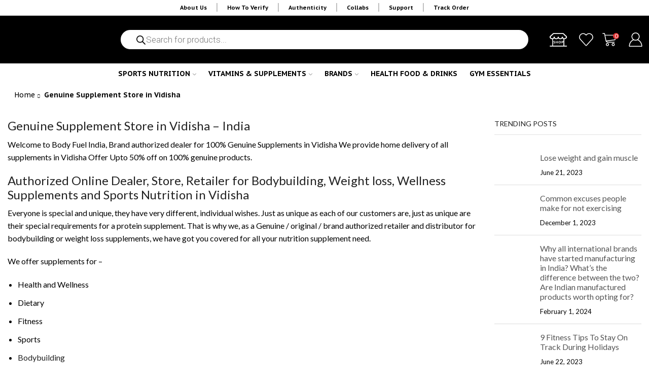

--- FILE ---
content_type: text/html; charset=UTF-8
request_url: https://www.bodyfuelindia.com/genuine-supplements-in-vidisha/
body_size: 114059
content:
<!DOCTYPE html>
<html lang="en-US" xmlns:og="http://opengraphprotocol.org/schema/" xmlns:fb="http://www.facebook.com/2008/fbml" xmlns="http://www.w3.org/1999/xhtml" prefix="og: http://ogp.me/ns# fb: http://www.facebook.com/2008/fbml" prefix="og: https://ogp.me/ns#" >
<head><meta charset="UTF-8" /><script>if(navigator.userAgent.match(/MSIE|Internet Explorer/i)||navigator.userAgent.match(/Trident\/7\..*?rv:11/i)){var href=document.location.href;if(!href.match(/[?&]nowprocket/)){if(href.indexOf("?")==-1){if(href.indexOf("#")==-1){document.location.href=href+"?nowprocket=1"}else{document.location.href=href.replace("#","?nowprocket=1#")}}else{if(href.indexOf("#")==-1){document.location.href=href+"&nowprocket=1"}else{document.location.href=href.replace("#","&nowprocket=1#")}}}}</script><script>(()=>{class RocketLazyLoadScripts{constructor(){this.v="1.2.5.1",this.triggerEvents=["keydown","mousedown","mousemove","touchmove","touchstart","touchend","wheel"],this.userEventHandler=this.t.bind(this),this.touchStartHandler=this.i.bind(this),this.touchMoveHandler=this.o.bind(this),this.touchEndHandler=this.h.bind(this),this.clickHandler=this.u.bind(this),this.interceptedClicks=[],this.interceptedClickListeners=[],this.l(this),window.addEventListener("pageshow",(t=>{this.persisted=t.persisted,this.everythingLoaded&&this.m()})),document.addEventListener("DOMContentLoaded",(()=>{this.p()})),this.delayedScripts={normal:[],async:[],defer:[]},this.trash=[],this.allJQueries=[]}k(t){document.hidden?t.t():(this.triggerEvents.forEach((e=>window.addEventListener(e,t.userEventHandler,{passive:!0}))),window.addEventListener("touchstart",t.touchStartHandler,{passive:!0}),window.addEventListener("mousedown",t.touchStartHandler),document.addEventListener("visibilitychange",t.userEventHandler))}_(){this.triggerEvents.forEach((t=>window.removeEventListener(t,this.userEventHandler,{passive:!0}))),document.removeEventListener("visibilitychange",this.userEventHandler)}i(t){"HTML"!==t.target.tagName&&(window.addEventListener("touchend",this.touchEndHandler),window.addEventListener("mouseup",this.touchEndHandler),window.addEventListener("touchmove",this.touchMoveHandler,{passive:!0}),window.addEventListener("mousemove",this.touchMoveHandler),t.target.addEventListener("click",this.clickHandler),this.L(t.target,!0),this.M(t.target,"onclick","rocket-onclick"),this.C())}o(t){window.removeEventListener("touchend",this.touchEndHandler),window.removeEventListener("mouseup",this.touchEndHandler),window.removeEventListener("touchmove",this.touchMoveHandler,{passive:!0}),window.removeEventListener("mousemove",this.touchMoveHandler),t.target.removeEventListener("click",this.clickHandler),this.L(t.target,!1),this.M(t.target,"rocket-onclick","onclick"),this.O()}h(){window.removeEventListener("touchend",this.touchEndHandler),window.removeEventListener("mouseup",this.touchEndHandler),window.removeEventListener("touchmove",this.touchMoveHandler,{passive:!0}),window.removeEventListener("mousemove",this.touchMoveHandler)}u(t){t.target.removeEventListener("click",this.clickHandler),this.L(t.target,!1),this.M(t.target,"rocket-onclick","onclick"),this.interceptedClicks.push(t),t.preventDefault(),t.stopPropagation(),t.stopImmediatePropagation(),this.O()}D(){window.removeEventListener("touchstart",this.touchStartHandler,{passive:!0}),window.removeEventListener("mousedown",this.touchStartHandler),this.interceptedClicks.forEach((t=>{t.target.dispatchEvent(new MouseEvent("click",{view:t.view,bubbles:!0,cancelable:!0}))}))}l(t){EventTarget.prototype.addEventListenerBase=EventTarget.prototype.addEventListener,EventTarget.prototype.addEventListener=function(e,i,o){"click"!==e||t.windowLoaded||i===t.clickHandler||t.interceptedClickListeners.push({target:this,func:i,options:o}),(this||window).addEventListenerBase(e,i,o)}}L(t,e){this.interceptedClickListeners.forEach((i=>{i.target===t&&(e?t.removeEventListener("click",i.func,i.options):t.addEventListener("click",i.func,i.options))})),t.parentNode!==document.documentElement&&this.L(t.parentNode,e)}S(){return new Promise((t=>{this.T?this.O=t:t()}))}C(){this.T=!0}O(){this.T=!1}M(t,e,i){t.hasAttribute&&t.hasAttribute(e)&&(event.target.setAttribute(i,event.target.getAttribute(e)),event.target.removeAttribute(e))}t(){this._(this),"loading"===document.readyState?document.addEventListener("DOMContentLoaded",this.R.bind(this)):this.R()}p(){let t=[];document.querySelectorAll("script[type=rocketlazyloadscript][data-rocket-src]").forEach((e=>{let i=e.getAttribute("data-rocket-src");if(i&&0!==i.indexOf("data:")){0===i.indexOf("//")&&(i=location.protocol+i);try{const o=new URL(i).origin;o!==location.origin&&t.push({src:o,crossOrigin:e.crossOrigin||"module"===e.getAttribute("data-rocket-type")})}catch(t){}}})),t=[...new Map(t.map((t=>[JSON.stringify(t),t]))).values()],this.j(t,"preconnect")}async R(){this.lastBreath=Date.now(),this.P(this),this.F(this),this.q(),this.A(),this.I(),await this.U(this.delayedScripts.normal),await this.U(this.delayedScripts.defer),await this.U(this.delayedScripts.async);try{await this.W(),await this.H(this),await this.J()}catch(t){console.error(t)}window.dispatchEvent(new Event("rocket-allScriptsLoaded")),this.everythingLoaded=!0,this.S().then((()=>{this.D()})),this.N()}A(){document.querySelectorAll("script[type=rocketlazyloadscript]").forEach((t=>{t.hasAttribute("data-rocket-src")?t.hasAttribute("async")&&!1!==t.async?this.delayedScripts.async.push(t):t.hasAttribute("defer")&&!1!==t.defer||"module"===t.getAttribute("data-rocket-type")?this.delayedScripts.defer.push(t):this.delayedScripts.normal.push(t):this.delayedScripts.normal.push(t)}))}async B(t){if(await this.G(),!0!==t.noModule||!("noModule"in HTMLScriptElement.prototype))return new Promise((e=>{let i;function o(){(i||t).setAttribute("data-rocket-status","executed"),e()}try{if(navigator.userAgent.indexOf("Firefox/")>0||""===navigator.vendor)i=document.createElement("script"),[...t.attributes].forEach((t=>{let e=t.nodeName;"type"!==e&&("data-rocket-type"===e&&(e="type"),"data-rocket-src"===e&&(e="src"),i.setAttribute(e,t.nodeValue))})),t.text&&(i.text=t.text),i.hasAttribute("src")?(i.addEventListener("load",o),i.addEventListener("error",(function(){i.setAttribute("data-rocket-status","failed"),e()})),setTimeout((()=>{i.isConnected||e()}),1)):(i.text=t.text,o()),t.parentNode.replaceChild(i,t);else{const i=t.getAttribute("data-rocket-type"),n=t.getAttribute("data-rocket-src");i?(t.type=i,t.removeAttribute("data-rocket-type")):t.removeAttribute("type"),t.addEventListener("load",o),t.addEventListener("error",(function(){t.setAttribute("data-rocket-status","failed"),e()})),n?(t.removeAttribute("data-rocket-src"),t.src=n):t.src="data:text/javascript;base64,"+window.btoa(unescape(encodeURIComponent(t.text)))}}catch(i){t.setAttribute("data-rocket-status","failed"),e()}}));t.setAttribute("data-rocket-status","skipped")}async U(t){const e=t.shift();return e&&e.isConnected?(await this.B(e),this.U(t)):Promise.resolve()}I(){this.j([...this.delayedScripts.normal,...this.delayedScripts.defer,...this.delayedScripts.async],"preload")}j(t,e){var i=document.createDocumentFragment();t.forEach((t=>{const o=t.getAttribute&&t.getAttribute("data-rocket-src")||t.src;if(o){const n=document.createElement("link");n.href=o,n.rel=e,"preconnect"!==e&&(n.as="script"),t.getAttribute&&"module"===t.getAttribute("data-rocket-type")&&(n.crossOrigin=!0),t.crossOrigin&&(n.crossOrigin=t.crossOrigin),t.integrity&&(n.integrity=t.integrity),i.appendChild(n),this.trash.push(n)}})),document.head.appendChild(i)}P(t){let e={};function i(i,o){return e[o].eventsToRewrite.indexOf(i)>=0&&!t.everythingLoaded?"rocket-"+i:i}function o(t,o){!function(t){e[t]||(e[t]={originalFunctions:{add:t.addEventListener,remove:t.removeEventListener},eventsToRewrite:[]},t.addEventListener=function(){arguments[0]=i(arguments[0],t),e[t].originalFunctions.add.apply(t,arguments)},t.removeEventListener=function(){arguments[0]=i(arguments[0],t),e[t].originalFunctions.remove.apply(t,arguments)})}(t),e[t].eventsToRewrite.push(o)}function n(e,i){let o=e[i];e[i]=null,Object.defineProperty(e,i,{get:()=>o||function(){},set(n){t.everythingLoaded?o=n:e["rocket"+i]=o=n}})}o(document,"DOMContentLoaded"),o(window,"DOMContentLoaded"),o(window,"load"),o(window,"pageshow"),o(document,"readystatechange"),n(document,"onreadystatechange"),n(window,"onload"),n(window,"onpageshow")}F(t){let e;function i(e){return t.everythingLoaded?e:e.split(" ").map((t=>"load"===t||0===t.indexOf("load.")?"rocket-jquery-load":t)).join(" ")}function o(o){if(o&&o.fn&&!t.allJQueries.includes(o)){o.fn.ready=o.fn.init.prototype.ready=function(e){return t.domReadyFired?e.bind(document)(o):document.addEventListener("rocket-DOMContentLoaded",(()=>e.bind(document)(o))),o([])};const e=o.fn.on;o.fn.on=o.fn.init.prototype.on=function(){return this[0]===window&&("string"==typeof arguments[0]||arguments[0]instanceof String?arguments[0]=i(arguments[0]):"object"==typeof arguments[0]&&Object.keys(arguments[0]).forEach((t=>{const e=arguments[0][t];delete arguments[0][t],arguments[0][i(t)]=e}))),e.apply(this,arguments),this},t.allJQueries.push(o)}e=o}o(window.jQuery),Object.defineProperty(window,"jQuery",{get:()=>e,set(t){o(t)}})}async H(t){const e=document.querySelector("script[data-webpack]");e&&(await async function(){return new Promise((t=>{e.addEventListener("load",t),e.addEventListener("error",t)}))}(),await t.K(),await t.H(t))}async W(){this.domReadyFired=!0,await this.G(),document.dispatchEvent(new Event("rocket-readystatechange")),await this.G(),document.rocketonreadystatechange&&document.rocketonreadystatechange(),await this.G(),document.dispatchEvent(new Event("rocket-DOMContentLoaded")),await this.G(),window.dispatchEvent(new Event("rocket-DOMContentLoaded"))}async J(){await this.G(),document.dispatchEvent(new Event("rocket-readystatechange")),await this.G(),document.rocketonreadystatechange&&document.rocketonreadystatechange(),await this.G(),window.dispatchEvent(new Event("rocket-load")),await this.G(),window.rocketonload&&window.rocketonload(),await this.G(),this.allJQueries.forEach((t=>t(window).trigger("rocket-jquery-load"))),await this.G();const t=new Event("rocket-pageshow");t.persisted=this.persisted,window.dispatchEvent(t),await this.G(),window.rocketonpageshow&&window.rocketonpageshow({persisted:this.persisted}),this.windowLoaded=!0}m(){document.onreadystatechange&&document.onreadystatechange(),window.onload&&window.onload(),window.onpageshow&&window.onpageshow({persisted:this.persisted})}q(){const t=new Map;document.write=document.writeln=function(e){const i=document.currentScript;i||console.error("WPRocket unable to document.write this: "+e);const o=document.createRange(),n=i.parentElement;let s=t.get(i);void 0===s&&(s=i.nextSibling,t.set(i,s));const c=document.createDocumentFragment();o.setStart(c,0),c.appendChild(o.createContextualFragment(e)),n.insertBefore(c,s)}}async G(){Date.now()-this.lastBreath>45&&(await this.K(),this.lastBreath=Date.now())}async K(){return document.hidden?new Promise((t=>setTimeout(t))):new Promise((t=>requestAnimationFrame(t)))}N(){this.trash.forEach((t=>t.remove()))}static run(){const t=new RocketLazyLoadScripts;t.k(t)}}RocketLazyLoadScripts.run()})();</script>
	
	<meta name="viewport" content="width=device-width, initial-scale=1.0"/>
	
<!-- Search Engine Optimization by Rank Math - https://rankmath.com/ -->
<title>Genuine Supplements in Vidisha | Body Fuel - Offers Upto 50% off</title><link rel="preload" as="style" href="https://fonts.googleapis.com/css?family=PT%20Sans%20Caption%3A100%2C100italic%2C200%2C200italic%2C300%2C300italic%2C400%2C400italic%2C500%2C500italic%2C600%2C600italic%2C700%2C700italic%2C800%2C800italic%2C900%2C900italic%7CManrope%3A100%2C100italic%2C200%2C200italic%2C300%2C300italic%2C400%2C400italic%2C500%2C500italic%2C600%2C600italic%2C700%2C700italic%2C800%2C800italic%2C900%2C900italic%7CRoboto%3A100%2C100italic%2C200%2C200italic%2C300%2C300italic%2C400%2C400italic%2C500%2C500italic%2C600%2C600italic%2C700%2C700italic%2C800%2C800italic%2C900%2C900italic%7CRoboto%20Slab%3A100%2C100italic%2C200%2C200italic%2C300%2C300italic%2C400%2C400italic%2C500%2C500italic%2C600%2C600italic%2C700%2C700italic%2C800%2C800italic%2C900%2C900italic&#038;display=swap" /><link rel="stylesheet" href="https://fonts.googleapis.com/css?family=PT%20Sans%20Caption%3A100%2C100italic%2C200%2C200italic%2C300%2C300italic%2C400%2C400italic%2C500%2C500italic%2C600%2C600italic%2C700%2C700italic%2C800%2C800italic%2C900%2C900italic%7CManrope%3A100%2C100italic%2C200%2C200italic%2C300%2C300italic%2C400%2C400italic%2C500%2C500italic%2C600%2C600italic%2C700%2C700italic%2C800%2C800italic%2C900%2C900italic%7CRoboto%3A100%2C100italic%2C200%2C200italic%2C300%2C300italic%2C400%2C400italic%2C500%2C500italic%2C600%2C600italic%2C700%2C700italic%2C800%2C800italic%2C900%2C900italic%7CRoboto%20Slab%3A100%2C100italic%2C200%2C200italic%2C300%2C300italic%2C400%2C400italic%2C500%2C500italic%2C600%2C600italic%2C700%2C700italic%2C800%2C800italic%2C900%2C900italic&#038;display=swap" media="print" onload="this.media='all'" /><noscript><link rel="stylesheet" href="https://fonts.googleapis.com/css?family=PT%20Sans%20Caption%3A100%2C100italic%2C200%2C200italic%2C300%2C300italic%2C400%2C400italic%2C500%2C500italic%2C600%2C600italic%2C700%2C700italic%2C800%2C800italic%2C900%2C900italic%7CManrope%3A100%2C100italic%2C200%2C200italic%2C300%2C300italic%2C400%2C400italic%2C500%2C500italic%2C600%2C600italic%2C700%2C700italic%2C800%2C800italic%2C900%2C900italic%7CRoboto%3A100%2C100italic%2C200%2C200italic%2C300%2C300italic%2C400%2C400italic%2C500%2C500italic%2C600%2C600italic%2C700%2C700italic%2C800%2C800italic%2C900%2C900italic%7CRoboto%20Slab%3A100%2C100italic%2C200%2C200italic%2C300%2C300italic%2C400%2C400italic%2C500%2C500italic%2C600%2C600italic%2C700%2C700italic%2C800%2C800italic%2C900%2C900italic&#038;display=swap" /></noscript>
<meta name="description" content="Best 100% Genuine Supplements Store in Vidisha offering great discounts. Best reviewed store for Dymatize, Optimum Nutrition ON, Muscle Tech MT, etc."/>
<meta name="robots" content="follow, index, max-snippet:-1, max-video-preview:-1, max-image-preview:large"/>
<link rel="canonical" href="https://www.bodyfuelindia.com/genuine-supplements-in-vidisha/" />
<meta property="og:locale" content="en_US" />
<meta property="og:type" content="article" />
<meta property="og:title" content="Genuine Supplements in Vidisha | Body Fuel - Offers Upto 50% off" />
<meta property="og:description" content="Best 100% Genuine Supplements Store in Vidisha offering great discounts. Best reviewed store for Dymatize, Optimum Nutrition ON, Muscle Tech MT, etc." />
<meta property="og:url" content="https://www.bodyfuelindia.com/genuine-supplements-in-vidisha/" />
<meta property="og:updated_time" content="2023-06-22T13:37:19+05:30" />
<meta property="og:image" content="https://www.bodyfuelindia.com/wp-content/uploads/2023/10/BodyFuelIndia.com-logo-e1703053402250.jpg" />
<meta property="og:image:secure_url" content="https://www.bodyfuelindia.com/wp-content/uploads/2023/10/BodyFuelIndia.com-logo-e1703053402250.jpg" />
<meta property="og:image:width" content="551" />
<meta property="og:image:height" content="236" />
<meta property="og:image:alt" content="Genuine Supplements in Vidisha" />
<meta property="og:image:type" content="image/jpeg" />
<meta property="article:published_time" content="2023-06-22T13:37:17+05:30" />
<meta property="article:modified_time" content="2023-06-22T13:37:19+05:30" />
<meta name="twitter:card" content="summary_large_image" />
<meta name="twitter:title" content="Genuine Supplements in Vidisha | Body Fuel - Offers Upto 50% off" />
<meta name="twitter:description" content="Best 100% Genuine Supplements Store in Vidisha offering great discounts. Best reviewed store for Dymatize, Optimum Nutrition ON, Muscle Tech MT, etc." />
<meta name="twitter:image" content="https://www.bodyfuelindia.com/wp-content/uploads/2023/10/BodyFuelIndia.com-logo-e1703053402250.jpg" />
<meta name="twitter:label1" content="Time to read" />
<meta name="twitter:data1" content="2 minutes" />
<script type="application/ld+json" class="rank-math-schema">{"@context":"https://schema.org","@graph":[{"@type":"Place","@id":"https://www.bodyfuelindia.com/#place","address":{"@type":"PostalAddress","streetAddress":"191, E-3 Arera Colony","addressLocality":"Bhopal","addressRegion":"Madhya Pradesh","postalCode":"462016","addressCountry":"IN"}},{"@type":"Organization","@id":"https://www.bodyfuelindia.com/#organization","name":"Body Fuel","url":"https://www.bodyfuelindia.com","address":{"@type":"PostalAddress","streetAddress":"191, E-3 Arera Colony","addressLocality":"Bhopal","addressRegion":"Madhya Pradesh","postalCode":"462016","addressCountry":"IN"},"contactPoint":[{"@type":"ContactPoint","telephone":"+919098933959","contactType":"customer support"},{"@type":"ContactPoint","telephone":"07554944430","contactType":"customer support"},{"@type":"ContactPoint","telephone":"+919098933959","contactType":"customer support"},{"@type":"ContactPoint","telephone":"07554944430","contactType":"customer support"},{"@type":"ContactPoint","telephone":"+919098933959","contactType":"customer support"},{"@type":"ContactPoint","telephone":"07554944430","contactType":"customer support"}],"location":{"@id":"https://www.bodyfuelindia.com/#place"}},{"@type":"WebSite","@id":"https://www.bodyfuelindia.com/#website","url":"https://www.bodyfuelindia.com","publisher":{"@id":"https://www.bodyfuelindia.com/#organization"},"inLanguage":"en-US"},{"@type":"ImageObject","@id":"https://www.bodyfuelindia.com/wp-content/uploads/2023/10/BodyFuelIndia.com-logo-e1703053402250.jpg","url":"https://www.bodyfuelindia.com/wp-content/uploads/2023/10/BodyFuelIndia.com-logo-e1703053402250.jpg","width":"551","height":"236","inLanguage":"en-US"},{"@type":"BreadcrumbList","@id":"https://www.bodyfuelindia.com/genuine-supplements-in-vidisha/#breadcrumb","itemListElement":[{"@type":"ListItem","position":"1","item":{"@id":"https://www.bodyfuelindia.com","name":"Home"}},{"@type":"ListItem","position":"2","item":{"@id":"https://www.bodyfuelindia.com/genuine-supplements-in-vidisha/","name":"Genuine Supplement Store in Vidisha"}}]},{"@type":"WebPage","@id":"https://www.bodyfuelindia.com/genuine-supplements-in-vidisha/#webpage","url":"https://www.bodyfuelindia.com/genuine-supplements-in-vidisha/","name":"Genuine Supplements in Vidisha | Body Fuel - Offers Upto 50% off","datePublished":"2023-06-22T13:37:17+05:30","dateModified":"2023-06-22T13:37:19+05:30","isPartOf":{"@id":"https://www.bodyfuelindia.com/#website"},"primaryImageOfPage":{"@id":"https://www.bodyfuelindia.com/wp-content/uploads/2023/10/BodyFuelIndia.com-logo-e1703053402250.jpg"},"inLanguage":"en-US","breadcrumb":{"@id":"https://www.bodyfuelindia.com/genuine-supplements-in-vidisha/#breadcrumb"}},{"@type":"Person","@id":"https://www.bodyfuelindia.com/genuine-supplements-in-vidisha/#author","name":"BodyfuelIndia","image":{"@type":"ImageObject","@id":"https://secure.gravatar.com/avatar/ac9cc431f332cd0258696d81f9818f93?s=96&amp;d=mm&amp;r=g","url":"https://secure.gravatar.com/avatar/ac9cc431f332cd0258696d81f9818f93?s=96&amp;d=mm&amp;r=g","caption":"BodyfuelIndia","inLanguage":"en-US"},"sameAs":["https://adityainternational.co"],"worksFor":{"@id":"https://www.bodyfuelindia.com/#organization"}},{"@type":"Article","headline":"Genuine Supplements in Vidisha | Body Fuel - Offers Upto 50% off","keywords":"Genuine Supplements in Vidisha","datePublished":"2023-06-22T13:37:17+05:30","dateModified":"2023-06-22T13:37:19+05:30","author":{"@id":"https://www.bodyfuelindia.com/genuine-supplements-in-vidisha/#author","name":"BodyfuelIndia"},"publisher":{"@id":"https://www.bodyfuelindia.com/#organization"},"description":"Best 100% Genuine Supplements Store in Vidisha offering great discounts. Best reviewed store for Dymatize, Optimum Nutrition ON, Muscle Tech MT, etc.","name":"Genuine Supplements in Vidisha | Body Fuel - Offers Upto 50% off","@id":"https://www.bodyfuelindia.com/genuine-supplements-in-vidisha/#richSnippet","isPartOf":{"@id":"https://www.bodyfuelindia.com/genuine-supplements-in-vidisha/#webpage"},"image":{"@id":"https://www.bodyfuelindia.com/wp-content/uploads/2023/10/BodyFuelIndia.com-logo-e1703053402250.jpg"},"inLanguage":"en-US","mainEntityOfPage":{"@id":"https://www.bodyfuelindia.com/genuine-supplements-in-vidisha/#webpage"}}]}</script>
<!-- /Rank Math WordPress SEO plugin -->

<link rel='dns-prefetch' href='//www.googletagmanager.com' />
<link href='https://fonts.gstatic.com' crossorigin rel='preconnect' />
<link rel="alternate" type="application/rss+xml" title="Body Fuel &raquo; Feed" href="https://www.bodyfuelindia.com/feed/" />
<link rel="alternate" type="application/rss+xml" title="Body Fuel &raquo; Comments Feed" href="https://www.bodyfuelindia.com/comments/feed/" />
<meta name="twitter:card" content="summary_large_image" /><meta name="twitter:title" content="Genuine Supplement Store in Vidisha" /><meta name="twitter:url" content="https://www.bodyfuelindia.com/genuine-supplements-in-vidisha/" /><link data-minify="1" rel='stylesheet' id='wpv_sa_common_style-css' href='https://www.bodyfuelindia.com/wp-content/cache/min/1/wp-content/plugins/sms-alert/css/sms_alert_customer_validation_style.css?ver=1720420800' type='text/css' media='' />
<link data-minify="1" rel='stylesheet' id='acfwf-wc-cart-block-integration-css' href='https://www.bodyfuelindia.com/wp-content/cache/min/1/wp-content/plugins/advanced-coupons-for-woocommerce-free/dist/assets/index-467dde24.css?ver=1720420800' type='text/css' media='all' />
<link data-minify="1" rel='stylesheet' id='acfwf-wc-checkout-block-integration-css' href='https://www.bodyfuelindia.com/wp-content/cache/min/1/wp-content/plugins/advanced-coupons-for-woocommerce-free/dist/assets/index-2a7d8588.css?ver=1720420800' type='text/css' media='all' />
<style id='wp-emoji-styles-inline-css' type='text/css'>

	img.wp-smiley, img.emoji {
		display: inline !important;
		border: none !important;
		box-shadow: none !important;
		height: 1em !important;
		width: 1em !important;
		margin: 0 0.07em !important;
		vertical-align: -0.1em !important;
		background: none !important;
		padding: 0 !important;
	}
</style>
<link rel='stylesheet' id='wp-block-library-css' href='https://www.bodyfuelindia.com/wp-includes/css/dist/block-library/style.min.css?ver=6.5.7' type='text/css' media='all' />
<link data-minify="1" rel='stylesheet' id='acfw-blocks-frontend-css' href='https://www.bodyfuelindia.com/wp-content/cache/min/1/wp-content/plugins/advanced-coupons-for-woocommerce-free/css/acfw-blocks-frontend.css?ver=1720420800' type='text/css' media='all' />
<style id='rank-math-toc-block-style-inline-css' type='text/css'>
.wp-block-rank-math-toc-block nav ol{counter-reset:item}.wp-block-rank-math-toc-block nav ol li{display:block}.wp-block-rank-math-toc-block nav ol li:before{content:counters(item, ".") ". ";counter-increment:item}

</style>
<link data-minify="1" rel='stylesheet' id='cr-frontend-css-css' href='https://www.bodyfuelindia.com/wp-content/cache/background-css/www.bodyfuelindia.com/wp-content/cache/min/1/wp-content/plugins/customer-reviews-woocommerce/css/frontend.css?ver=1720420800&wpr_t=1766255240' type='text/css' media='all' />
<link data-minify="1" rel='stylesheet' id='cr-badges-css-css' href='https://www.bodyfuelindia.com/wp-content/cache/background-css/www.bodyfuelindia.com/wp-content/cache/min/1/wp-content/plugins/customer-reviews-woocommerce/css/badges.css?ver=1720420800&wpr_t=1766255240' type='text/css' media='all' />
<style id='classic-theme-styles-inline-css' type='text/css'>
/*! This file is auto-generated */
.wp-block-button__link{color:#fff;background-color:#32373c;border-radius:9999px;box-shadow:none;text-decoration:none;padding:calc(.667em + 2px) calc(1.333em + 2px);font-size:1.125em}.wp-block-file__button{background:#32373c;color:#fff;text-decoration:none}
</style>
<style id='global-styles-inline-css' type='text/css'>
body{--wp--preset--color--black: #000000;--wp--preset--color--cyan-bluish-gray: #abb8c3;--wp--preset--color--white: #ffffff;--wp--preset--color--pale-pink: #f78da7;--wp--preset--color--vivid-red: #cf2e2e;--wp--preset--color--luminous-vivid-orange: #ff6900;--wp--preset--color--luminous-vivid-amber: #fcb900;--wp--preset--color--light-green-cyan: #7bdcb5;--wp--preset--color--vivid-green-cyan: #00d084;--wp--preset--color--pale-cyan-blue: #8ed1fc;--wp--preset--color--vivid-cyan-blue: #0693e3;--wp--preset--color--vivid-purple: #9b51e0;--wp--preset--gradient--vivid-cyan-blue-to-vivid-purple: linear-gradient(135deg,rgba(6,147,227,1) 0%,rgb(155,81,224) 100%);--wp--preset--gradient--light-green-cyan-to-vivid-green-cyan: linear-gradient(135deg,rgb(122,220,180) 0%,rgb(0,208,130) 100%);--wp--preset--gradient--luminous-vivid-amber-to-luminous-vivid-orange: linear-gradient(135deg,rgba(252,185,0,1) 0%,rgba(255,105,0,1) 100%);--wp--preset--gradient--luminous-vivid-orange-to-vivid-red: linear-gradient(135deg,rgba(255,105,0,1) 0%,rgb(207,46,46) 100%);--wp--preset--gradient--very-light-gray-to-cyan-bluish-gray: linear-gradient(135deg,rgb(238,238,238) 0%,rgb(169,184,195) 100%);--wp--preset--gradient--cool-to-warm-spectrum: linear-gradient(135deg,rgb(74,234,220) 0%,rgb(151,120,209) 20%,rgb(207,42,186) 40%,rgb(238,44,130) 60%,rgb(251,105,98) 80%,rgb(254,248,76) 100%);--wp--preset--gradient--blush-light-purple: linear-gradient(135deg,rgb(255,206,236) 0%,rgb(152,150,240) 100%);--wp--preset--gradient--blush-bordeaux: linear-gradient(135deg,rgb(254,205,165) 0%,rgb(254,45,45) 50%,rgb(107,0,62) 100%);--wp--preset--gradient--luminous-dusk: linear-gradient(135deg,rgb(255,203,112) 0%,rgb(199,81,192) 50%,rgb(65,88,208) 100%);--wp--preset--gradient--pale-ocean: linear-gradient(135deg,rgb(255,245,203) 0%,rgb(182,227,212) 50%,rgb(51,167,181) 100%);--wp--preset--gradient--electric-grass: linear-gradient(135deg,rgb(202,248,128) 0%,rgb(113,206,126) 100%);--wp--preset--gradient--midnight: linear-gradient(135deg,rgb(2,3,129) 0%,rgb(40,116,252) 100%);--wp--preset--font-size--small: 13px;--wp--preset--font-size--medium: 20px;--wp--preset--font-size--large: 36px;--wp--preset--font-size--x-large: 42px;--wp--preset--spacing--20: 0.44rem;--wp--preset--spacing--30: 0.67rem;--wp--preset--spacing--40: 1rem;--wp--preset--spacing--50: 1.5rem;--wp--preset--spacing--60: 2.25rem;--wp--preset--spacing--70: 3.38rem;--wp--preset--spacing--80: 5.06rem;--wp--preset--shadow--natural: 6px 6px 9px rgba(0, 0, 0, 0.2);--wp--preset--shadow--deep: 12px 12px 50px rgba(0, 0, 0, 0.4);--wp--preset--shadow--sharp: 6px 6px 0px rgba(0, 0, 0, 0.2);--wp--preset--shadow--outlined: 6px 6px 0px -3px rgba(255, 255, 255, 1), 6px 6px rgba(0, 0, 0, 1);--wp--preset--shadow--crisp: 6px 6px 0px rgba(0, 0, 0, 1);}:where(.is-layout-flex){gap: 0.5em;}:where(.is-layout-grid){gap: 0.5em;}body .is-layout-flex{display: flex;}body .is-layout-flex{flex-wrap: wrap;align-items: center;}body .is-layout-flex > *{margin: 0;}body .is-layout-grid{display: grid;}body .is-layout-grid > *{margin: 0;}:where(.wp-block-columns.is-layout-flex){gap: 2em;}:where(.wp-block-columns.is-layout-grid){gap: 2em;}:where(.wp-block-post-template.is-layout-flex){gap: 1.25em;}:where(.wp-block-post-template.is-layout-grid){gap: 1.25em;}.has-black-color{color: var(--wp--preset--color--black) !important;}.has-cyan-bluish-gray-color{color: var(--wp--preset--color--cyan-bluish-gray) !important;}.has-white-color{color: var(--wp--preset--color--white) !important;}.has-pale-pink-color{color: var(--wp--preset--color--pale-pink) !important;}.has-vivid-red-color{color: var(--wp--preset--color--vivid-red) !important;}.has-luminous-vivid-orange-color{color: var(--wp--preset--color--luminous-vivid-orange) !important;}.has-luminous-vivid-amber-color{color: var(--wp--preset--color--luminous-vivid-amber) !important;}.has-light-green-cyan-color{color: var(--wp--preset--color--light-green-cyan) !important;}.has-vivid-green-cyan-color{color: var(--wp--preset--color--vivid-green-cyan) !important;}.has-pale-cyan-blue-color{color: var(--wp--preset--color--pale-cyan-blue) !important;}.has-vivid-cyan-blue-color{color: var(--wp--preset--color--vivid-cyan-blue) !important;}.has-vivid-purple-color{color: var(--wp--preset--color--vivid-purple) !important;}.has-black-background-color{background-color: var(--wp--preset--color--black) !important;}.has-cyan-bluish-gray-background-color{background-color: var(--wp--preset--color--cyan-bluish-gray) !important;}.has-white-background-color{background-color: var(--wp--preset--color--white) !important;}.has-pale-pink-background-color{background-color: var(--wp--preset--color--pale-pink) !important;}.has-vivid-red-background-color{background-color: var(--wp--preset--color--vivid-red) !important;}.has-luminous-vivid-orange-background-color{background-color: var(--wp--preset--color--luminous-vivid-orange) !important;}.has-luminous-vivid-amber-background-color{background-color: var(--wp--preset--color--luminous-vivid-amber) !important;}.has-light-green-cyan-background-color{background-color: var(--wp--preset--color--light-green-cyan) !important;}.has-vivid-green-cyan-background-color{background-color: var(--wp--preset--color--vivid-green-cyan) !important;}.has-pale-cyan-blue-background-color{background-color: var(--wp--preset--color--pale-cyan-blue) !important;}.has-vivid-cyan-blue-background-color{background-color: var(--wp--preset--color--vivid-cyan-blue) !important;}.has-vivid-purple-background-color{background-color: var(--wp--preset--color--vivid-purple) !important;}.has-black-border-color{border-color: var(--wp--preset--color--black) !important;}.has-cyan-bluish-gray-border-color{border-color: var(--wp--preset--color--cyan-bluish-gray) !important;}.has-white-border-color{border-color: var(--wp--preset--color--white) !important;}.has-pale-pink-border-color{border-color: var(--wp--preset--color--pale-pink) !important;}.has-vivid-red-border-color{border-color: var(--wp--preset--color--vivid-red) !important;}.has-luminous-vivid-orange-border-color{border-color: var(--wp--preset--color--luminous-vivid-orange) !important;}.has-luminous-vivid-amber-border-color{border-color: var(--wp--preset--color--luminous-vivid-amber) !important;}.has-light-green-cyan-border-color{border-color: var(--wp--preset--color--light-green-cyan) !important;}.has-vivid-green-cyan-border-color{border-color: var(--wp--preset--color--vivid-green-cyan) !important;}.has-pale-cyan-blue-border-color{border-color: var(--wp--preset--color--pale-cyan-blue) !important;}.has-vivid-cyan-blue-border-color{border-color: var(--wp--preset--color--vivid-cyan-blue) !important;}.has-vivid-purple-border-color{border-color: var(--wp--preset--color--vivid-purple) !important;}.has-vivid-cyan-blue-to-vivid-purple-gradient-background{background: var(--wp--preset--gradient--vivid-cyan-blue-to-vivid-purple) !important;}.has-light-green-cyan-to-vivid-green-cyan-gradient-background{background: var(--wp--preset--gradient--light-green-cyan-to-vivid-green-cyan) !important;}.has-luminous-vivid-amber-to-luminous-vivid-orange-gradient-background{background: var(--wp--preset--gradient--luminous-vivid-amber-to-luminous-vivid-orange) !important;}.has-luminous-vivid-orange-to-vivid-red-gradient-background{background: var(--wp--preset--gradient--luminous-vivid-orange-to-vivid-red) !important;}.has-very-light-gray-to-cyan-bluish-gray-gradient-background{background: var(--wp--preset--gradient--very-light-gray-to-cyan-bluish-gray) !important;}.has-cool-to-warm-spectrum-gradient-background{background: var(--wp--preset--gradient--cool-to-warm-spectrum) !important;}.has-blush-light-purple-gradient-background{background: var(--wp--preset--gradient--blush-light-purple) !important;}.has-blush-bordeaux-gradient-background{background: var(--wp--preset--gradient--blush-bordeaux) !important;}.has-luminous-dusk-gradient-background{background: var(--wp--preset--gradient--luminous-dusk) !important;}.has-pale-ocean-gradient-background{background: var(--wp--preset--gradient--pale-ocean) !important;}.has-electric-grass-gradient-background{background: var(--wp--preset--gradient--electric-grass) !important;}.has-midnight-gradient-background{background: var(--wp--preset--gradient--midnight) !important;}.has-small-font-size{font-size: var(--wp--preset--font-size--small) !important;}.has-medium-font-size{font-size: var(--wp--preset--font-size--medium) !important;}.has-large-font-size{font-size: var(--wp--preset--font-size--large) !important;}.has-x-large-font-size{font-size: var(--wp--preset--font-size--x-large) !important;}
.wp-block-navigation a:where(:not(.wp-element-button)){color: inherit;}
:where(.wp-block-post-template.is-layout-flex){gap: 1.25em;}:where(.wp-block-post-template.is-layout-grid){gap: 1.25em;}
:where(.wp-block-columns.is-layout-flex){gap: 2em;}:where(.wp-block-columns.is-layout-grid){gap: 2em;}
.wp-block-pullquote{font-size: 1.5em;line-height: 1.6;}
</style>
<link data-minify="1" rel='stylesheet' id='cancel-order-request-woocommerce-css' href='https://www.bodyfuelindia.com/wp-content/cache/min/1/wp-content/plugins/cancel-order-request-woocommerce/public/css/cancel-order-request-woocommerce-public.css?ver=1720420800' type='text/css' media='all' />
<style id='cancel-order-request-woocommerce-inline-css' type='text/css'>

			.pi-options-button a, .pi-navigation-link a{
				background-color:#cccccc !important;
				color:#000000 !important;
			}
		
</style>
<link data-minify="1" rel='stylesheet' id='cancel-order-request-woocommerce_magnific-css' href='https://www.bodyfuelindia.com/wp-content/cache/min/1/wp-content/plugins/cancel-order-request-woocommerce/public/css/magnific-popup.css?ver=1720420800' type='text/css' media='all' />
<link rel='stylesheet' id='cancel-order-request-woocommerce-toast-css' href='https://www.bodyfuelindia.com/wp-content/plugins/cancel-order-request-woocommerce/public/css/jquery.toast.min.css?ver=1.3.3.41' type='text/css' media='all' />
<link data-minify="1" rel='stylesheet' id='everest-forms-general-css' href='https://www.bodyfuelindia.com/wp-content/cache/background-css/www.bodyfuelindia.com/wp-content/cache/min/1/wp-content/plugins/everest-forms/assets/css/everest-forms.css?ver=1720420800&wpr_t=1766255240' type='text/css' media='all' />
<link data-minify="1" rel='stylesheet' id='jquery-intl-tel-input-css' href='https://www.bodyfuelindia.com/wp-content/cache/background-css/www.bodyfuelindia.com/wp-content/cache/min/1/wp-content/plugins/everest-forms/assets/css/intlTelInput.css?ver=1720420800&wpr_t=1766255240' type='text/css' media='all' />
<link rel='stylesheet' id='buttons-css' href='https://www.bodyfuelindia.com/wp-includes/css/buttons.min.css?ver=6.5.7' type='text/css' media='all' />
<link data-minify="1" rel='stylesheet' id='dashicons-css' href='https://www.bodyfuelindia.com/wp-content/cache/min/1/wp-includes/css/dashicons.min.css?ver=1720420800' type='text/css' media='all' />
<style id='dashicons-inline-css' type='text/css'>
[data-font="Dashicons"]:before {font-family: 'Dashicons' !important;content: attr(data-icon) !important;speak: none !important;font-weight: normal !important;font-variant: normal !important;text-transform: none !important;line-height: 1 !important;font-style: normal !important;-webkit-font-smoothing: antialiased !important;-moz-osx-font-smoothing: grayscale !important;}
</style>
<link rel='stylesheet' id='editor-buttons-css' href='https://www.bodyfuelindia.com/wp-includes/css/editor.min.css?ver=6.5.7' type='text/css' media='all' />
<link data-minify="1" rel='stylesheet' id='wpsc-framework-css' href='https://www.bodyfuelindia.com/wp-content/cache/min/1/wp-content/plugins/supportcandy/framework/style.css?ver=1720420800' type='text/css' media='all' />
<link data-minify="1" rel='stylesheet' id='wpsc-select2-css' href='https://www.bodyfuelindia.com/wp-content/cache/min/1/wp-content/plugins/supportcandy/asset/css/select2.css?ver=1720420800' type='text/css' media='all' />
<link data-minify="1" rel='stylesheet' id='gpopover-css' href='https://www.bodyfuelindia.com/wp-content/cache/min/1/wp-content/plugins/supportcandy/asset/libs/gpopover/jquery.gpopover.css?ver=1720420800' type='text/css' media='all' />
<link rel='stylesheet' id='flatpickr-css-css' href='https://www.bodyfuelindia.com/wp-content/plugins/supportcandy/asset/libs/flatpickr/flatpickr.min.css?ver=3.2.7' type='text/css' media='all' />
<link data-minify="1" rel='stylesheet' id='fullcalendar-css' href='https://www.bodyfuelindia.com/wp-content/cache/min/1/wp-content/plugins/supportcandy/asset/libs/fullcalendar/lib/main.min.css?ver=1720420800' type='text/css' media='all' />
<link rel='stylesheet' id='datatables-css' href='https://www.bodyfuelindia.com/wp-content/cache/background-css/www.bodyfuelindia.com/wp-content/plugins/supportcandy/asset/libs/DataTables/datatables.min.css?ver=3.2.7&wpr_t=1766255240' type='text/css' media='all' />
<style id='woocommerce-inline-inline-css' type='text/css'>
.woocommerce form .form-row .required { visibility: visible; }
</style>
<link data-minify="1" rel='stylesheet' id='wpos-slick-style-css' href='https://www.bodyfuelindia.com/wp-content/cache/background-css/www.bodyfuelindia.com/wp-content/cache/min/1/wp-content/plugins/wp-trending-post-slider-and-widget/assets/css/slick.css?ver=1720420800&wpr_t=1766255240' type='text/css' media='all' />
<link data-minify="1" rel='stylesheet' id='wtpsw-public-style-css' href='https://www.bodyfuelindia.com/wp-content/cache/min/1/wp-content/plugins/wp-trending-post-slider-and-widget/assets/css/wtpsw-public.css?ver=1720420800' type='text/css' media='all' />
<link data-minify="1" rel='stylesheet' id='it-gift-modal-style-css' href='https://www.bodyfuelindia.com/wp-content/cache/min/1/wp-content/plugins/ithemeland-free-gifts-for-woo/frontend/assets/css/modal/modal.css?ver=1720420800' type='text/css' media='all' />
<link data-minify="1" rel='stylesheet' id='it-gift-style-css' href='https://www.bodyfuelindia.com/wp-content/cache/background-css/www.bodyfuelindia.com/wp-content/cache/min/1/wp-content/plugins/ithemeland-free-gifts-for-woo/frontend/assets/css/style/style.css?ver=1720420800&wpr_t=1766255240' type='text/css' media='all' />
<link data-minify="1" rel='stylesheet' id='it-gift-popup-css' href='https://www.bodyfuelindia.com/wp-content/cache/min/1/wp-content/plugins/ithemeland-free-gifts-for-woo/frontend/assets/css/popup/popup.css?ver=1720420800' type='text/css' media='all' />
<link data-minify="1" rel='stylesheet' id='reviewx-pro-css' href='https://www.bodyfuelindia.com/wp-content/cache/min/1/wp-content/plugins/reviewx-pro-v1.4.7/public/assets/css/reviewx-pro.css?ver=1720420800' type='text/css' media='all' />
<link data-minify="1" rel='stylesheet' id='reviewx-magnific-popup-css' href='https://www.bodyfuelindia.com/wp-content/cache/min/1/wp-content/plugins/reviewx/resources/assets/storefront/css/magnific-popup.css?ver=1720420800' type='text/css' media='all' />
<link data-minify="1" rel='stylesheet' id='reviewx-css' href='https://www.bodyfuelindia.com/wp-content/cache/min/1/wp-content/plugins/reviewx/resources/assets/storefront/css/reviewx-public.css?ver=1720420800' type='text/css' media='all' />
<link data-minify="1" rel='stylesheet' id='sa-login-css-css' href='https://www.bodyfuelindia.com/wp-content/cache/min/1/wp-content/plugins/sms-alert/css/sms_alert_customer_validation_style.css?ver=1720420800' type='text/css' media='' />
<link rel='stylesheet' id='wpv_telinputcss_style-css' href='https://www.bodyfuelindia.com/wp-content/cache/background-css/www.bodyfuelindia.com/wp-content/plugins/sms-alert/css/intlTelInput.min.css?ver=3.7.1&wpr_t=1766255240' type='text/css' media='' />
<link data-minify="1" rel='stylesheet' id='wpcsb-frontend-css' href='https://www.bodyfuelindia.com/wp-content/cache/min/1/wp-content/plugins/wpc-sticky-add-to-cart/assets/css/frontend.css?ver=1720420800' type='text/css' media='all' />
<link data-minify="1" rel='stylesheet' id='yith_wcbm_badge_style-css' href='https://www.bodyfuelindia.com/wp-content/cache/min/1/wp-content/plugins/yith-woocommerce-badges-management/assets/css/frontend.css?ver=1720420800' type='text/css' media='all' />
<style id='yith_wcbm_badge_style-inline-css' type='text/css'>
.yith-wcbm-badge.yith-wcbm-badge-text.yith-wcbm-badge-46255 {
				top: 0; left: 0; 
				
				-ms-transform: ; 
				-webkit-transform: ; 
				transform: ;
				padding: 0px 0px 0px 0px;
				background-color:#2470FF; border-radius: 2px 2px 2px 2px; width:70px; height:22px;
			}.yith-wcbm-badge.yith-wcbm-badge-text.yith-wcbm-badge-46256 {
				top: 0; left: 0; 
				
				-ms-transform: ; 
				-webkit-transform: ; 
				transform: ;
				padding: 0px 0px 0px 0px;
				background-color:#2959f9; border-radius: 2px 2px 2px 2px; width:90px; height:22px;
			}.yith-wcbm-badge.yith-wcbm-badge-text.yith-wcbm-badge-46254 {
				top: 0; left: 0; 
				
				-ms-transform: ; 
				-webkit-transform: ; 
				transform: ;
				padding: 0px 0px 0px 0px;
				background-color:#edc955; border-radius: 2px 2px 2px 2px; width:80px; height:22px;
			}.yith-wcbm-badge.yith-wcbm-badge-text.yith-wcbm-badge-46252 {
				top: 0; left: 0; 
				
				-ms-transform: ; 
				-webkit-transform: ; 
				transform: ;
				padding: 0px 0px 0px 0px;
				background-color:#63c37c; border-radius: 2px 2px 2px 2px; width:70px; height:22px;
			}.yith-wcbm-badge.yith-wcbm-badge-text.yith-wcbm-badge-46253 {
				top: 0; left: 0; 
				
				-ms-transform: ; 
				-webkit-transform: ; 
				transform: ;
				padding: 0px 0px 0px 0px;
				background-color:#ba0001; border-radius: 2px 2px 2px 2px; width:70px; height:22px;
			}
</style>
<link data-minify="1" rel='stylesheet' id='yith-gfont-open-sans-css' href='https://www.bodyfuelindia.com/wp-content/cache/min/1/wp-content/plugins/yith-woocommerce-badges-management/assets/fonts/open-sans/style.css?ver=1720420800' type='text/css' media='all' />
<link rel='stylesheet' id='dgwt-wcas-style-css' href='https://www.bodyfuelindia.com/wp-content/cache/background-css/www.bodyfuelindia.com/wp-content/plugins/ajax-search-for-woocommerce/assets/css/style.min.css?ver=1.27.0&wpr_t=1766255240' type='text/css' media='all' />
<link data-minify="1" rel='stylesheet' id='elementor-icons-ekiticons-css' href='https://www.bodyfuelindia.com/wp-content/cache/min/1/wp-content/plugins/elementskit-lite/modules/elementskit-icon-pack/assets/css/ekiticons.css?ver=1720420800' type='text/css' media='all' />
<link data-minify="1" rel='stylesheet' id='etheme-parent-style-css' href='https://www.bodyfuelindia.com/wp-content/cache/min/1/wp-content/themes/xstore/xstore.css?ver=1720420800' type='text/css' media='all' />
<link data-minify="1" rel='stylesheet' id='etheme-elementor-style-css' href='https://www.bodyfuelindia.com/wp-content/cache/min/1/wp-content/themes/xstore/css/elementor.css?ver=1720420800' type='text/css' media='all' />
<link data-minify="1" rel='stylesheet' id='etheme-sidebar-css' href='https://www.bodyfuelindia.com/wp-content/cache/min/1/wp-content/themes/xstore/css/modules/layout/sidebar.css?ver=1720420800' type='text/css' media='all' />
<link data-minify="1" rel='stylesheet' id='etheme-breadcrumbs-css' href='https://www.bodyfuelindia.com/wp-content/cache/min/1/wp-content/themes/xstore/css/modules/breadcrumbs.css?ver=1720420800' type='text/css' media='all' />
<link data-minify="1" rel='stylesheet' id='etheme-back-top-css' href='https://www.bodyfuelindia.com/wp-content/cache/min/1/wp-content/themes/xstore/css/modules/back-top.css?ver=1720420800' type='text/css' media='all' />
<link data-minify="1" rel='stylesheet' id='etheme-mobile-panel-css' href='https://www.bodyfuelindia.com/wp-content/cache/min/1/wp-content/themes/xstore/css/modules/layout/mobile-panel.css?ver=1720420800' type='text/css' media='all' />
<link data-minify="1" rel='stylesheet' id='etheme-woocommerce-css' href='https://www.bodyfuelindia.com/wp-content/cache/min/1/wp-content/themes/xstore/css/modules/woocommerce/global.css?ver=1720420800' type='text/css' media='all' />
<style id='xstore-icons-font-inline-css' type='text/css'>
@font-face {
				  font-family: 'xstore-icons';
				  src:
				    url('https://www.bodyfuelindia.com/wp-content/themes/xstore/fonts/xstore-icons-light.ttf') format('truetype'),
				    url('https://www.bodyfuelindia.com/wp-content/themes/xstore/fonts/xstore-icons-light.woff2') format('woff2'),
				    url('https://www.bodyfuelindia.com/wp-content/themes/xstore/fonts/xstore-icons-light.woff') format('woff'),
				    url('https://www.bodyfuelindia.com/wp-content/themes/xstore/fonts/xstore-icons-light.svg#xstore-icons') format('svg');
				  font-weight: normal;
				  font-style: normal;
				  font-display: swap;
				}
</style>
<link data-minify="1" rel='stylesheet' id='etheme-header-menu-css' href='https://www.bodyfuelindia.com/wp-content/cache/min/1/wp-content/themes/xstore/css/modules/layout/header/parts/menu.css?ver=1720420800' type='text/css' media='all' />
<link data-minify="1" rel='stylesheet' id='xstore-kirki-styles-css' href='https://www.bodyfuelindia.com/wp-content/cache/min/1/wp-content/uploads/xstore/kirki-styles.css?ver=1720420800' type='text/css' media='all' />
<link data-minify="1" rel='stylesheet' id='select2-css' href='https://www.bodyfuelindia.com/wp-content/cache/min/1/wp-content/plugins/woocommerce/assets/css/select2.css?ver=1720420800' type='text/css' media='all' />
<link rel='stylesheet' id='jquery-ui-css' href='https://www.bodyfuelindia.com/wp-content/cache/background-css/www.bodyfuelindia.com/wp-content/plugins/pwf-wc-product-filters/assets/css/frontend/jquery-ui/jquery-ui.min.css?ver=1.12.1&wpr_t=1766255240' type='text/css' media='all' />
<link data-minify="1" rel='stylesheet' id='pwf-woo-filter-css' href='https://www.bodyfuelindia.com/wp-content/cache/min/1/wp-content/plugins/pwf-wc-product-filters/assets/css/frontend/style.min.css?ver=1720420800' type='text/css' media='all' />
<link data-minify="1" rel='stylesheet' id='ekit-widget-styles-css' href='https://www.bodyfuelindia.com/wp-content/cache/background-css/www.bodyfuelindia.com/wp-content/cache/min/1/wp-content/plugins/elementskit-lite/widgets/init/assets/css/widget-styles.css?ver=1720420800&wpr_t=1766255240' type='text/css' media='all' />
<link data-minify="1" rel='stylesheet' id='ekit-responsive-css' href='https://www.bodyfuelindia.com/wp-content/cache/min/1/wp-content/plugins/elementskit-lite/widgets/init/assets/css/responsive.css?ver=1720420800' type='text/css' media='all' />
<link rel='stylesheet' id='cwginstock_frontend_css-css' href='https://www.bodyfuelindia.com/wp-content/plugins/back-in-stock-notifier-for-woocommerce/assets/css/frontend.min.css?ver=5.3.2' type='text/css' media='' />
<link rel='stylesheet' id='cwginstock_bootstrap-css' href='https://www.bodyfuelindia.com/wp-content/plugins/back-in-stock-notifier-for-woocommerce/assets/css/bootstrap.min.css?ver=5.3.2' type='text/css' media='' />
<!--n2css--><script src="https://www.bodyfuelindia.com/wp-includes/js/jquery/jquery.min.js?ver=3.7.1" id="jquery-core-js"></script>
<script src="https://www.bodyfuelindia.com/wp-includes/js/jquery/jquery-migrate.min.js?ver=3.4.1" id="jquery-migrate-js"></script>
<script src="https://www.bodyfuelindia.com/wp-content/plugins/cancel-order-request-woocommerce/public/js/jquery.magnific-popup.min.js?ver=1.3.3.41" id="cancel-order-request-woocommerce_magnific-js" defer></script>
<script src="https://www.bodyfuelindia.com/wp-content/plugins/cancel-order-request-woocommerce/public/js/jquery.toast.min.js?ver=1.3.3.41" id="cancel-order-request-woocommerce-toast-js" defer></script>
<script id="cancel-order-request-woocommerce-js-extra">
var pi_corw_settings = {"error_toast_bg":"#ff4747","success_toast_bg":"#51a564"};
</script>
<script data-minify="1" src="https://www.bodyfuelindia.com/wp-content/cache/min/1/wp-content/plugins/cancel-order-request-woocommerce/public/js/cancel-order-request-woocommerce-public.js?ver=1720420800" id="cancel-order-request-woocommerce-js" defer></script>
<script id="utils-js-extra">
var userSettings = {"url":"\/","uid":"0","time":"1766235439","secure":"1"};
</script>
<script src="https://www.bodyfuelindia.com/wp-includes/js/utils.min.js?ver=6.5.7" id="utils-js" defer></script>
<script src="https://www.bodyfuelindia.com/wp-content/plugins/woocommerce/assets/js/jquery-blockui/jquery.blockUI.min.js?ver=2.7.0-wc.8.9.3" id="jquery-blockui-js" data-wp-strategy="defer" defer></script>
<script id="wc-add-to-cart-js-extra">
var wc_add_to_cart_params = {"ajax_url":"\/wp-admin\/admin-ajax.php","wc_ajax_url":"\/?wc-ajax=%%endpoint%%","i18n_view_cart":"View cart","cart_url":"https:\/\/www.bodyfuelindia.com\/cart\/","is_cart":"","cart_redirect_after_add":"no"};
</script>
<script src="https://www.bodyfuelindia.com/wp-content/plugins/woocommerce/assets/js/frontend/add-to-cart.min.js?ver=8.9.3" id="wc-add-to-cart-js" defer data-wp-strategy="defer"></script>
<script src="https://www.bodyfuelindia.com/wp-content/plugins/woocommerce/assets/js/js-cookie/js.cookie.min.js?ver=2.1.4-wc.8.9.3" id="js-cookie-js" data-wp-strategy="defer" defer></script>
<script id="woocommerce-js-extra">
var woocommerce_params = {"ajax_url":"\/wp-admin\/admin-ajax.php","wc_ajax_url":"\/?wc-ajax=%%endpoint%%"};
</script>
<script src="https://www.bodyfuelindia.com/wp-content/plugins/woocommerce/assets/js/frontend/woocommerce.min.js?ver=8.9.3" id="woocommerce-js" defer data-wp-strategy="defer"></script>
<script src="https://www.bodyfuelindia.com/wp-content/plugins/ithemeland-free-gifts-for-woo/frontend/assets/js/owl-carousel/owl.carousel.min.js?ver=6.5.7" id="owl-carousel-js" defer></script>
<script id="it-owl-carousel-js-extra">
var it_gift_carousel_ajax = {"loop":"false","dots":"false","nav":"false","speed":"5000","mobile":"1","tablet":"3","desktop":"5"};
</script>
<script data-minify="1" src="https://www.bodyfuelindia.com/wp-content/cache/min/1/wp-content/plugins/ithemeland-free-gifts-for-woo/frontend/assets/js/owl-carousel/owl-carousel-enhanced.js?ver=1720420800" id="it-owl-carousel-js" defer></script>
<script src="https://www.bodyfuelindia.com/wp-content/plugins/ithemeland-free-gifts-for-woo/frontend/assets/js/scrollbar/jquery.scrollbar.min.js?ver=6.5.7" id="pw-gift-scrollbar-js-js" defer></script>

<!-- Google tag (gtag.js) snippet added by Site Kit -->

<!-- Google Analytics snippet added by Site Kit -->
<script type="rocketlazyloadscript" data-rocket-src="https://www.googletagmanager.com/gtag/js?id=GT-K46M34" id="google_gtagjs-js" async></script>
<script id="google_gtagjs-js-after">
window.dataLayer = window.dataLayer || [];function gtag(){dataLayer.push(arguments);}
gtag("set","linker",{"domains":["www.bodyfuelindia.com"]});
gtag("js", new Date());
gtag("set", "developer_id.dZTNiMT", true);
gtag("config", "GT-K46M34");
gtag("config", "AW-758048266");
</script>

<!-- End Google tag (gtag.js) snippet added by Site Kit -->
<script id="etheme-js-extra">
var etConfig = {"noresults":"No results were found!","ajaxSearchResultsArrow":"<svg version=\"1.1\" width=\"1em\" height=\"1em\" class=\"arrow\" xmlns=\"http:\/\/www.w3.org\/2000\/svg\" xmlns:xlink=\"http:\/\/www.w3.org\/1999\/xlink\" x=\"0px\" y=\"0px\" viewBox=\"0 0 100 100\" style=\"enable-background:new 0 0 100 100;\" xml:space=\"preserve\"><path d=\"M99.1186676,94.8567734L10.286458,6.0255365h53.5340881c1.6616173,0,3.0132561-1.3516402,3.0132561-3.0127683\r\n\tS65.4821625,0,63.8205452,0H3.0137398c-1.6611279,0-3.012768,1.3516402-3.012768,3.0127683v60.8068047\r\n\tc0,1.6616135,1.3516402,3.0132523,3.012768,3.0132523s3.012768-1.3516388,3.012768-3.0132523V10.2854862L94.8577423,99.117691\r\n\tC95.4281311,99.6871109,96.1841202,100,96.9886856,100c0.8036041,0,1.5595856-0.3128891,2.129982-0.882309\r\n\tC100.2924805,97.9419327,100.2924805,96.0305862,99.1186676,94.8567734z\"><\/path><\/svg>","successfullyAdded":"Product added.","successfullyCopied":"Copied to clipboard","saleStarts":"Sale starts in:","saleFinished":"This sale already finished","confirmQuestion":"Are you sure?","viewCart":"View cart","cartPageUrl":"https:\/\/www.bodyfuelindia.com\/cart\/","checkCart":"Please check your <a href='https:\/\/www.bodyfuelindia.com\/cart\/'>cart.<\/a>","contBtn":"Continue shopping","checkBtn":"Checkout","ajaxProductAddedNotify":{"type":"alert_advanced","linked_products_type":"upsell"},"variationGallery":"","quickView":{"type":"off_canvas","position":"right","layout":"default","variationGallery":true},"speedOptimization":{"imageLoadingOffset":"200px"},"popupAddedToCart":[],"builders":{"is_wpbakery":false},"Product":"Products","Pages":"Pages","Post":"Posts","Portfolio":"Portfolio","Product_found":"Products found","Pages_found":"{{count}} Pages found","Post_found":"{{count}} Posts found","Portfolio_found":"{{count}} Portfolio found","show_more":"Show more","show_all":"View all results","items_found":"{{count}} items found","item_found":"{{count}} item found","single_product_builder":"true","fancy_select_categories":"1","is_search_history":"1","search_history_length":"7","search_type":"popup","search_ajax_history_time":"5","noSuggestionNoticeWithMatches":"No results were found!<p>No items matched your search {{search_value}}.<\/p>","ajaxurl":"https:\/\/www.bodyfuelindia.com\/wp-admin\/admin-ajax.php","woocommerceSettings":{"is_woocommerce":true,"is_swatches":false,"ajax_filters":false,"ajax_pagination":false,"is_single_product_builder":"true","mini_cart_content_quantity_input":false,"widget_show_more_text":"more","widget_show_less_text":"Show less","sidebar_off_canvas_icon":"<svg version=\"1.1\" width=\"1em\" height=\"1em\" id=\"Layer_1\" xmlns=\"http:\/\/www.w3.org\/2000\/svg\" xmlns:xlink=\"http:\/\/www.w3.org\/1999\/xlink\" x=\"0px\" y=\"0px\" viewBox=\"0 0 100 100\" style=\"enable-background:new 0 0 100 100;\" xml:space=\"preserve\"><path d=\"M94.8,0H5.6C4,0,2.6,0.9,1.9,2.3C1.1,3.7,1.3,5.4,2.2,6.7l32.7,46c0,0,0,0,0,0c1.2,1.6,1.8,3.5,1.8,5.5v37.5c0,1.1,0.4,2.2,1.2,3c0.8,0.8,1.8,1.2,3,1.2c0.6,0,1.1-0.1,1.6-0.3l18.4-7c1.6-0.5,2.7-2.1,2.7-3.9V58.3c0-2,0.6-3.9,1.8-5.5c0,0,0,0,0,0l32.7-46c0.9-1.3,1.1-3,0.3-4.4C97.8,0.9,96.3,0,94.8,0z M61.4,49.7c-1.8,2.5-2.8,5.5-2.8,8.5v29.8l-16.8,6.4V58.3c0-3.1-1-6.1-2.8-8.5L7.3,5.1h85.8L61.4,49.7z\"><\/path><\/svg>","ajax_add_to_cart_archives":true,"cart_url":"https:\/\/www.bodyfuelindia.com\/cart\/","cart_redirect_after_add":false,"home_url":"https:\/\/www.bodyfuelindia.com\/","shop_url":"https:\/\/www.bodyfuelindia.com\/shop\/","cart_progress_currency_pos":"left","cart_progress_thousand_sep":",","cart_progress_decimal_sep":"","cart_progress_num_decimals":"0","is_smart_addtocart":"","primary_attribute":"flavour"},"notices":{"ajax-filters":"Ajax error: cannot get filters result","post-product":"Ajax error: cannot get post\/product result","products":"Ajax error: cannot get products result","posts":"Ajax error: cannot get posts result","element":"Ajax error: cannot get element result","portfolio":"Ajax error: problem with ajax et_portfolio_ajax action","portfolio-pagination":"Ajax error: problem with ajax et_portfolio_ajax_pagination action","menu":"Ajax error: problem with ajax menu_posts action","noMatchFound":"No matches found","variationGalleryNotAvailable":"Variation Gallery not available on variation id","localStorageFull":"Seems like your localStorage is full"},"layoutSettings":{"layout":"wide","is_rtl":false,"is_mobile":false,"mobHeaderStart":720,"menu_storage_key":"etheme_03fb6e7548026fa8db9a806f948c57e7","ajax_dropdowns_from_storage":""},"sidebar":{"closed_pc_by_default":""},"et_global":{"classes":{"skeleton":"skeleton-body","mfp":"et-mfp-opened"},"is_customize_preview":false,"mobHeaderStart":720},"etCookies":{"cache_time":3}};
</script>
<script src="https://www.bodyfuelindia.com/wp-content/themes/xstore/js/etheme-scripts.min.js?ver=9.3.10" id="etheme-js" defer></script>
<script id="xstore-wishlist-js-extra">
var xstore_wishlist_params = {"ajaxurl":"https:\/\/www.bodyfuelindia.com\/wp-admin\/admin-ajax.php","confirmQuestion":"Are you sure?","no_active_checkbox":"Please, choose any product by clicking checkbox","no_products_available":"Sorry, there are no products available for this action","is_loggedin":"","wishlist_id":"xstore_wishlist_ids_0","wishlist_page_url":"https:\/\/www.bodyfuelindia.com\/wishlist\/","animated_hearts":"1","ajax_fragments":"1","is_multilingual":"","view_wishlist":"View wishlist","days_cache":"7","notify_type":"alert"};
</script>
<script src="https://www.bodyfuelindia.com/wp-content/plugins/et-core-plugin/packages/xstore-wishlist/assets/js/script.min.js?ver=1.0" id="xstore-wishlist-js" defer></script>
<link rel="https://api.w.org/" href="https://www.bodyfuelindia.com/wp-json/" /><link rel="alternate" type="application/json" href="https://www.bodyfuelindia.com/wp-json/wp/v2/pages/2133" /><link rel="EditURI" type="application/rsd+xml" title="RSD" href="https://www.bodyfuelindia.com/xmlrpc.php?rsd" />
<meta name="generator" content="WordPress 6.5.7" />
<meta name="generator" content="Everest Forms 3.0.0" />
<link rel='shortlink' href='https://www.bodyfuelindia.com/?p=2133' />
<link rel="alternate" type="application/json+oembed" href="https://www.bodyfuelindia.com/wp-json/oembed/1.0/embed?url=https%3A%2F%2Fwww.bodyfuelindia.com%2Fgenuine-supplements-in-vidisha%2F" />
<link rel="alternate" type="text/xml+oembed" href="https://www.bodyfuelindia.com/wp-json/oembed/1.0/embed?url=https%3A%2F%2Fwww.bodyfuelindia.com%2Fgenuine-supplements-in-vidisha%2F&#038;format=xml" />
<meta name="generator" content="Site Kit by Google 1.127.0" />        <style>
            .paytm_response{padding:15px; margin-bottom: 20px; border: 1px solid transparent; border-radius: 4px; text-align: center;}
            .paytm_response.error-box{color: #a94442; background-color: #f2dede; border-color: #ebccd1;}
            .paytm_response.success-box{color: #155724; background-color: #d4edda; border-color: #c3e6cb;}
        </style>
        		<style>
			.dgwt-wcas-ico-magnifier,.dgwt-wcas-ico-magnifier-handler{max-width:20px}.dgwt-wcas-search-wrapp{max-width:900px}.dgwt-wcas-style-pirx .dgwt-wcas-sf-wrapp{background-color:#0f0f0f}.dgwt-wcas-search-wrapp .dgwt-wcas-sf-wrapp input[type=search].dgwt-wcas-search-input,.dgwt-wcas-search-wrapp .dgwt-wcas-sf-wrapp input[type=search].dgwt-wcas-search-input:hover,.dgwt-wcas-search-wrapp .dgwt-wcas-sf-wrapp input[type=search].dgwt-wcas-search-input:focus{background-color:#fff;color:#0a0a0a;border-color:#fff}.dgwt-wcas-sf-wrapp input[type=search].dgwt-wcas-search-input::placeholder{color:#0a0a0a;opacity:.3}.dgwt-wcas-sf-wrapp input[type=search].dgwt-wcas-search-input::-webkit-input-placeholder{color:#0a0a0a;opacity:.3}.dgwt-wcas-sf-wrapp input[type=search].dgwt-wcas-search-input:-moz-placeholder{color:#0a0a0a;opacity:.3}.dgwt-wcas-sf-wrapp input[type=search].dgwt-wcas-search-input::-moz-placeholder{color:#0a0a0a;opacity:.3}.dgwt-wcas-sf-wrapp input[type=search].dgwt-wcas-search-input:-ms-input-placeholder{color:#0a0a0a}.dgwt-wcas-no-submit.dgwt-wcas-search-wrapp .dgwt-wcas-ico-magnifier path,.dgwt-wcas-search-wrapp .dgwt-wcas-close path{fill:#0a0a0a}.dgwt-wcas-loader-circular-path{stroke:#0a0a0a}.dgwt-wcas-preloader{opacity:.6}.dgwt-wcas-search-wrapp .dgwt-wcas-sf-wrapp .dgwt-wcas-search-submit::before{}.dgwt-wcas-search-wrapp .dgwt-wcas-sf-wrapp .dgwt-wcas-search-submit:hover::before,.dgwt-wcas-search-wrapp .dgwt-wcas-sf-wrapp .dgwt-wcas-search-submit:focus::before{}.dgwt-wcas-search-wrapp .dgwt-wcas-sf-wrapp .dgwt-wcas-search-submit,.dgwt-wcas-om-bar .dgwt-wcas-om-return{color:#0f0f0f}.dgwt-wcas-search-wrapp .dgwt-wcas-ico-magnifier,.dgwt-wcas-search-wrapp .dgwt-wcas-sf-wrapp .dgwt-wcas-search-submit svg path,.dgwt-wcas-om-bar .dgwt-wcas-om-return svg path{fill:#0f0f0f}.dgwt-wcas-suggestions-wrapp,.dgwt-wcas-details-wrapp{background-color:#fff}.dgwt-wcas-suggestion-selected{background-color:#fff}.dgwt-wcas-suggestions-wrapp *,.dgwt-wcas-details-wrapp *,.dgwt-wcas-sd,.dgwt-wcas-suggestion *{color:#0a0a0a}.dgwt-wcas-st strong,.dgwt-wcas-sd strong{color:#0a0a0a}.dgwt-wcas-suggestions-wrapp,.dgwt-wcas-details-wrapp,.dgwt-wcas-suggestion,.dgwt-wcas-datails-title,.dgwt-wcas-details-more-products{border-color:#fff!important}		</style>
			<style>
		.et_b_header-search > form {
			display: none;
		}
	</style>
	<!-- Google site verification - Google Listings & Ads -->
<meta name="google-site-verification" content="axMcQwlvqnmqOP_ijqCAeIujoGN2xcfP6a-OVdml3bc" />
			<link rel="prefetch" as="font" href="https://www.bodyfuelindia.com/wp-content/themes/xstore/fonts/xstore-icons-light.woff?v=9.3.10" type="font/woff">
					<link rel="prefetch" as="font" href="https://www.bodyfuelindia.com/wp-content/themes/xstore/fonts/xstore-icons-light.woff2?v=9.3.10" type="font/woff2">
			<noscript><style>.woocommerce-product-gallery{ opacity: 1 !important; }</style></noscript>
	<meta name="generator" content="Elementor 3.21.7; features: e_optimized_assets_loading, e_optimized_css_loading, additional_custom_breakpoints; settings: css_print_method-external, google_font-enabled, font_display-swap">
			<script type="rocketlazyloadscript" data-rocket-type="text/javascript">
				!function(f,b,e,v,n,t,s){if(f.fbq)return;n=f.fbq=function(){n.callMethod?
					n.callMethod.apply(n,arguments):n.queue.push(arguments)};if(!f._fbq)f._fbq=n;
					n.push=n;n.loaded=!0;n.version='2.0';n.queue=[];t=b.createElement(e);t.async=!0;
					t.src=v;s=b.getElementsByTagName(e)[0];s.parentNode.insertBefore(t,s)}(window,
					document,'script','https://connect.facebook.net/en_US/fbevents.js');
			</script>
			<!-- WooCommerce Facebook Integration Begin -->
			<script type="rocketlazyloadscript" data-rocket-type="text/javascript">

				fbq('init', '902650597859310', {}, {
    "agent": "woocommerce-8.9.3-3.2.2"
});

				fbq( 'track', 'PageView', {
    "source": "woocommerce",
    "version": "8.9.3",
    "pluginVersion": "3.2.2"
} );

				document.addEventListener( 'DOMContentLoaded', function() {
					// Insert placeholder for events injected when a product is added to the cart through AJAX.
					document.body.insertAdjacentHTML( 'beforeend', '<div class=\"wc-facebook-pixel-event-placeholder\"></div>' );
				}, false );

			</script>
			<!-- WooCommerce Facebook Integration End -->
			
<!-- Google Tag Manager snippet added by Site Kit -->
<script type="rocketlazyloadscript">
			( function( w, d, s, l, i ) {
				w[l] = w[l] || [];
				w[l].push( {'gtm.start': new Date().getTime(), event: 'gtm.js'} );
				var f = d.getElementsByTagName( s )[0],
					j = d.createElement( s ), dl = l != 'dataLayer' ? '&l=' + l : '';
				j.async = true;
				j.src = 'https://www.googletagmanager.com/gtm.js?id=' + i + dl;
				f.parentNode.insertBefore( j, f );
			} )( window, document, 'script', 'dataLayer', 'GTM-5BNSCQG' );
			
</script>

<!-- End Google Tag Manager snippet added by Site Kit -->
<meta name="generator" content="PWF - WooCommerce Products Filter 1.1.5"><link rel="modulepreload" href="https://www.bodyfuelindia.com/wp-content/plugins/advanced-coupons-for-woocommerce-free/dist/common/NoticesPlugin.58041a5d.js" /><link rel="modulepreload" href="https://www.bodyfuelindia.com/wp-content/plugins/advanced-coupons-for-woocommerce-free/dist/common/NoticesPlugin.58041a5d.js" /><link rel="icon" href="https://www.bodyfuelindia.com/wp-content/uploads/2023/08/cropped-Body-Fuel-India-BASE-LOGO-32x32.png" sizes="32x32" />
<link rel="icon" href="https://www.bodyfuelindia.com/wp-content/uploads/2023/08/cropped-Body-Fuel-India-BASE-LOGO-192x192.png" sizes="192x192" />
<link rel="apple-touch-icon" href="https://www.bodyfuelindia.com/wp-content/uploads/2023/08/cropped-Body-Fuel-India-BASE-LOGO-180x180.png" />
<meta name="msapplication-TileImage" content="https://www.bodyfuelindia.com/wp-content/uploads/2023/08/cropped-Body-Fuel-India-BASE-LOGO-270x270.png" />
	<style id="custom-style">
        .vertical .progress-fill{
			background-color: #ba0001;
        }
        .rx_meta .rx-admin-reply{
            background-color: #ba0001;
            border: 1px solid #ba0001;
        }
        .rx_admin_heighlights span svg{
            color: #ba0001;
        }
        .rx_listing .rx_helpful_style_1_svg svg{
            fill: #ba0001;
        }
        .rx_listing_style_2 .rx_helpful_style_2_svg svg{
            fill: #ba0001;
        }
        .rx_listing_style_2 .rx_review_block .children .rx_thumb svg .st0{
            fill: #ba0001;
        }
	</style>
    <style>
        .single-product .site-content .col-full {
            background-color: transparent !important;
        }
    </style>
		<style type="text/css" id="wp-custom-css">
			.brandscroller .pwf-field-item-container {
    height: 300px;
    overflow: scroll;
}
.woo-variation-swatches .variable-items-wrapper .variable-item:not(.radio-variable-item).button-variable-item.selected:not(.no-stock) {     background-color: var(--wvs-selected-item-background-color,#fff);     color: #ffffff;     background: #ba0001;
}
span.price {
    font-size: 18px;
    font-weight: 700;
}
.content-product .price {
    color: #000;
}
td.product-remove {
    display: none;
}

.table-responsive .cart tbody .woocommerce-cart-form__cart-item .product-details{
	width:266px !important;
}

.checkout_coupon .coupon .btn{
	width:65px;
}

@media (max-width:992px){

   .cart .product-details .product-subtotal{
		display:none;
	}
	.cart-item-details .product-price .product-price-quantity{
		flex-direction:row;
		display:none;
	}
	.cart tbody .product-price{
		display:block;
	}
	.cart tbody .product-quantity{
		display:block;
	}
	.cart tbody .product-subtotal{
		display:table-cell;
	}
	#pw_slider_adv_gift > div > div{
		width:175px !important;
		height:175px;
	}
	div .active .wgb-product-item-cnt .wgb-item-thumb img{
		width:175px !important;
	}
		.wgb-product-item-cnt .wgb-item-thumb img{
		height:175px;
	}
	#pw_slider_adv_gift div .wgb-item-content{
		width:175px;
	}
	#pw_slider_adv_gift div .wgb-product-item-cnt{
		width:180px;
	}	
}
.woocommerce-checkout-review-order-table tbody .product-price-quantity{
	display:table-cell !important;
	width:200px;
}

.cart-order-details #payment label img{
	display:none !important;
}

#billing_state_field .woocommerce-input-wrapper > span > span > span{
	overflow:visible;
	height:40px !important;
}

#billing_country_field .woocommerce-input-wrapper > span > span > span{
	height:40px !important;
}

.woocommerce-checkout-review-order-table tbody .product-subtotal{
	display:none;
}
	.you_save_text_woocommerce b{
	background-color:#fff1f1;
	font-size:14px;
	color:#ab1616;
	font-weight:700;
	top:0px;
}

.footer-widget{
	margin-bottom: 0 !important;
}
.footer{
	padding:0px !important;
}
.footer_mobile{
    z-index:0;
}

.woocommerce-review-link{
	display:none;
}
.rx_listing_container.rx_listing_container_style_1 {
    width: 50%;
	 float : left;
}
.rx_no_review {
    width: 50%;
    float: left;
}

.bg-light.rx-review-form-area-style-1.rx-review-form-area.rx-margin-bottom-30 {
    width: 50%;
    float: right;
}

h2.woocommerce-Reviews-title {
    font-family: 'PT Sans Caption';
    font-size: 30px;
    font-weight: 900;
   text-decoration: underline;
    text-underline-position: under;
    text-decoration-color: #BA0001; 
    text-align: center;
    text-transform: uppercase;
}

.rx-reviewbox {
    margin-top: 40px;
}
.rx-flex-grid-container {
    margin-top: -20px;
}
.rx_listing .rx_review_block .review_title {
    padding-bottom: 0px;
}

.rx_listing .rx_review_block .rx_body .rx_varified {
    margin-bottom: 0px;
}
.rx_meta {
    margin-bottom: 0px;
}
.rx-temp-rating	{
    display: contents;
}	
.rx-temp-rating .rx_average_rating .rx-temp-rating-star {
    display: contents;
}
.rx-flex-grid-50.rx_recommended_wrapper {
    align-items: center;
    width: 30%;
}
}
.rx-temp-rating .rx_average_rating {
    margin-right: 0;
}
	.temp-rating_avg {
    padding-top: 30px;
}
.temp-rating_5-star {
    padding-top:30px;
}
	.rx-flex-grid-container {
    margin-top: 20px;
}
.rx-flex-grid-50.stfn_rate.rx_rating_graph_wrapper {
	width: 70%;}

.rx_avg_star_color { fill: #BA0001
!important; }
.rx_listing .rx_review_block .rx_body .rx_varified {
    margin-bottom: 0px;    
}
.rx_meta {
    margin-bottom: 0px;
}
	
.rx-flex-grid-50.rx_recommended_wrapper {
	width: 100%;
}
	.rx-flex-grid-50.stfn_rate.rx_rating_graph_wrapper {
    width: 100%;
}
.wpcsb-wrapper.wpcsb-wrapper-bottom.wpcsb-active {
    height: 70px;
    padding-bottom: 12px;
}

.quantity, td.quantity {
    margin-right: 20px;
    float: left;
    margin-top: 10px;
} 
button.wpcsb-btn.button.alt {
    font-size: 1rem;
    line-height: 0;
    padding: 20px 60px 20px 60px;
border: 0px solid;
    border-radius: 10px;
}

.woocommerce-tabs.type-folders .wc-tabs .et-woocommerce-tab {
border: none;
}

#tab-title-additional_information {
    border-left: 1px solid black;
    border-right: 1px solid black;
}
#tab-title-et_custom_tab_01 {
    border-right: 1px solid black;
}

div#tab-description {
    box-shadow: 0px 10px 5px #aaaaaa;
	padding: 20px 20px 0px 20px;
}

.star-rating .review-count {
    font-size: 1rem;
    display: inline-block;
    position: absolute;
    top: 0;
    left: calc(100% + 5px);
}
.tax-brand .shop-full-width.sidebar-mobile-off_canvas.content-page {
    display: flex;
    flex-direction: column-reverse;
}
.dgwt-wcas-style-pirx .dgwt-wcas-sf-wrapp input[type=search].dgwt-wcas-search-input {
	padding: 5px 24px 5px 48px;
}
.dgwt-wcas-style-pirx .dgwt-wcas-sf-wrapp {
    background-color: #ffffff00;
}
.dgwt-wcas-style-pirx .dgwt-wcas-sf-wrapp {
    padding: 18px 0 18px 0;
}
@media (max-width: 767px) {
.bg-light.rx-review-form-area-style-1.rx-review-form-area.rx-margin-bottom-30 {
    width: 100%;
    float: none;
	margin-top: 0px;
	right: 0;
	}
.rx-filter-bar {
    width: 100%;
}
.rx_listing_container.rx_listing_container_style_1 {
    width: 100%;
}
	.rx_no_review {
    width: 100%;
    float: none;
}

@media (max-width:767px){
	.wpcsb-wrapper-bottom .wpcsb-product .wpcsb-product-info{
		display:none !important;
	}
}		</style>
		<style id="kirki-inline-styles"></style><style type="text/css" class="et_custom-css">.page-heading{margin-bottom:25px}.page-heading,.breadcrumb-trail{margin-bottom:25px}.breadcrumb-trail .page-heading{background-color:transparent}.swiper-custom-right:not(.et-swiper-elementor-nav),.swiper-custom-left:not(.et-swiper-elementor-nav){background:transparent !important}@media only screen and (max-width:1460px){.swiper-custom-left,.middle-inside .swiper-entry .swiper-button-prev,.middle-inside.swiper-entry .swiper-button-prev{left:-15px}.swiper-custom-right,.middle-inside .swiper-entry .swiper-button-next,.middle-inside.swiper-entry .swiper-button-next{right:-15px}.middle-inbox .swiper-entry .swiper-button-prev,.middle-inbox.swiper-entry .swiper-button-prev{left:8px}.middle-inbox .swiper-entry .swiper-button-next,.middle-inbox.swiper-entry .swiper-button-next{right:8px}.swiper-entry:hover .swiper-custom-left,.middle-inside .swiper-entry:hover .swiper-button-prev,.middle-inside.swiper-entry:hover .swiper-button-prev{left:-5px}.swiper-entry:hover .swiper-custom-right,.middle-inside .swiper-entry:hover .swiper-button-next,.middle-inside.swiper-entry:hover .swiper-button-next{right:-5px}.middle-inbox .swiper-entry:hover .swiper-button-prev,.middle-inbox.swiper-entry:hover .swiper-button-prev{left:5px}.middle-inbox .swiper-entry:hover .swiper-button-next,.middle-inbox.swiper-entry:hover .swiper-button-next{right:5px}}.header-main-menu.et_element-top-level .menu{margin-right:-5px;margin-left:-5px}@media only screen and (max-width:720px){.header-wrapper,.site-header-vertical{display:none}}@media only screen and (min-width:721px){.mobile-header-wrapper{display:none}}.swiper-container{width:auto}.content-product .product-content-image img,.category-grid img,.categoriesCarousel .category-grid img{width:100%}.etheme-elementor-slider:not(.swiper-container-initialized,.swiper-initialized) .swiper-slide{max-width:calc(100% / var(--slides-per-view,4))}.etheme-elementor-slider[data-animation]:not(.swiper-container-initialized,.swiper-initialized,[data-animation=slide],[data-animation=coverflow]) .swiper-slide{max-width:100%}body:not([data-elementor-device-mode]) .etheme-elementor-off-canvas__container{transition:none;opacity:0;visibility:hidden;position:fixed}</style><noscript><style id="rocket-lazyload-nojs-css">.rll-youtube-player, [data-lazy-src]{display:none !important;}</style></noscript><style id="wpr-lazyload-bg-container"></style><style id="wpr-lazyload-bg-exclusion"></style>
<noscript>
<style id="wpr-lazyload-bg-nostyle">.cr-form-item-media-preview .cr-upload-images-containers .cr-upload-images-delete-spinner{--wpr-bg-dfdb141f-dee1-4e3d-8a5a-68a1fcc7e3d1: url('https://www.bodyfuelindia.com/wp-content/plugins/customer-reviews-woocommerce/img/spinner-2x.gif');}.cr-show-more-review-spinner,.cr-show-more .cr-show-more-spinner,.cr-all-reviews-shortcode .commentlist.cr-pagination-load .cr-pagination-review-spinner{--wpr-bg-da6cda6d-bd16-4d3a-a17b-a5715074e70e: url('https://www.bodyfuelindia.com/wp-content/plugins/customer-reviews-woocommerce/img/spinner-2x.gif');}#cr_qna.cr-qna-block #cr-show-more-q-spinner{--wpr-bg-792f4203-06a2-4c4d-a0f4-3980862dd42e: url('https://www.bodyfuelindia.com/wp-content/plugins/customer-reviews-woocommerce/img/spinner-2x.gif');}#review_form .cr-upload-images-preview .cr-upload-images-containers .cr-upload-images-delete-spinner,.cr-upload-images-preview .cr-upload-images-containers .cr-upload-images-delete-spinner{--wpr-bg-2a338cd7-895b-4420-93ac-ae9311edbd1b: url('https://www.bodyfuelindia.com/wp-content/plugins/customer-reviews-woocommerce/img/spinner-2x.gif');}.cr-badge .badge__star-icon_type_empty{--wpr-bg-0ed2fc65-84ce-4996-840b-c75866c1fe9e: url('https://www.bodyfuelindia.com/wp-content/plugins/customer-reviews-woocommerce/img/small-star-empty-light.png');}.cr-badge .badge__star-icon_type_fill{--wpr-bg-4277478e-aaf5-4f2e-a572-53b1572513c5: url('https://www.bodyfuelindia.com/wp-content/plugins/customer-reviews-woocommerce/img/small-star-full.png');}.cr-badge .verified__logo{--wpr-bg-5b9f945c-f31d-4750-9c7b-5255972e0f1f: url('https://www.bodyfuelindia.com/wp-content/plugins/customer-reviews-woocommerce/img/logo.svg');}.cr-badge.badge_color_dark .badge__star-icon_type_empty{--wpr-bg-9aa21c12-b83e-4ca7-b49b-9d6e3cce4f1b: url('https://www.bodyfuelindia.com/wp-content/plugins/customer-reviews-woocommerce/img/small-star-empty-dark.png');}.cr-badge .badge__logo{--wpr-bg-338cbd00-dd9c-4814-9276-7b31912295c9: url('https://www.bodyfuelindia.com/wp-content/plugins/customer-reviews-woocommerce/img/logo.svg');}.cr-badge.badge_size_wide .badge__star-icon_type_empty{--wpr-bg-ba1bd99a-fdf7-4e86-a568-1a16401c5154: url('https://www.bodyfuelindia.com/wp-content/plugins/customer-reviews-woocommerce/img/wide-star-empty-light.png');}.cr-badge.badge_size_wide .badge__star-icon_type_fill{--wpr-bg-98819ac8-9686-4c2f-a380-b7a6d8ffa12f: url('https://www.bodyfuelindia.com/wp-content/plugins/customer-reviews-woocommerce/img/wide-star-full-light.png');}.cr-badge.badge_color_dark.badge_size_wide .badge__star-icon_type_fill{--wpr-bg-57834c72-53b8-4ba6-b0db-f0e4e14ff63e: url('https://www.bodyfuelindia.com/wp-content/plugins/customer-reviews-woocommerce/img/wide-star-full-dark.png');}.cr-badge.badge_color_dark.badge_size_wide .badge__star-icon_type_empty{--wpr-bg-ae9102fb-93e5-4e01-98f7-0ba55e9ff36e: url('https://www.bodyfuelindia.com/wp-content/plugins/customer-reviews-woocommerce/img/wide-star-empty-dark.png');}.cr-badge.badge-vs .badge__logo{--wpr-bg-7cbc58bc-cf22-4d68-86b5-cdcafb332654: url('https://www.bodyfuelindia.com/wp-content/plugins/customer-reviews-woocommerce/img/logo-vs.svg');}.cr-badge.badge-vs .badge__star-icon--empty{--wpr-bg-1ab551d2-293c-4cc0-b01c-b028f9027f3c: url('https://www.bodyfuelindia.com/wp-content/plugins/customer-reviews-woocommerce/img/star-stroke.svg');}.cr-badge.badge-vs .badge__star-icon--fill{--wpr-bg-051b3710-cd95-4b35-a273-04d268bd4ab0: url('https://www.bodyfuelindia.com/wp-content/plugins/customer-reviews-woocommerce/img/star-fill.svg');}.everest-forms .blockUI.blockOverlay::before{--wpr-bg-9e369d01-dd2a-45b7-9688-ca247c487d79: url('https://www.bodyfuelindia.com/wp-content/plugins/everest-forms/assets/images/icons/loader.svg');}.everest-forms .loader::before{--wpr-bg-7d637136-61f0-40fd-86e1-0472fa3678a5: url('https://www.bodyfuelindia.com/wp-content/plugins/everest-forms/assets/images/icons/loader.svg');}.block-editor-page .everest-forms-shortcode-form-embed-theme .everest-forms-shortcode-form-embed-theme-tooltips-red-arrow{--wpr-bg-e545bdd4-d261-4f7d-9c83-7bcd85331c1a: url('https://www.bodyfuelindia.com/wp-content/plugins/everest-forms/assets/images/icons/red-arrow.svg');}body .iti__flag,div.evf-container .everest-form .iti__flag{--wpr-bg-ebd6caeb-f00e-4df9-85b0-4fb33693415b: url('https://www.bodyfuelindia.com/wp-content/plugins/everest-forms/assets/images/intl-tel-input-flags.png');}body .iti__flag,div.evf-container .everest-form .iti__flag{--wpr-bg-0953d4ec-02c0-454d-ab5f-8ddf27929f39: url('https://www.bodyfuelindia.com/wp-content/plugins/everest-forms/assets/images/intl-tel-input-flags@2x.png');}table.dataTable thead .sorting{--wpr-bg-25028dac-87cb-4bc3-b492-f13691005d7b: url('https://www.bodyfuelindia.com/wp-content/plugins/supportcandy/asset/libs/DataTables/DataTables-1.11.5/images/sort_both.png');}table.dataTable thead .sorting_asc{--wpr-bg-fafd9a07-d81b-4538-8357-c20d931de000: url('https://www.bodyfuelindia.com/wp-content/plugins/supportcandy/asset/libs/DataTables/DataTables-1.11.5/images/sort_asc.png');}table.dataTable thead .sorting_desc{--wpr-bg-810164d7-4b63-43eb-9975-3ebcd80f2b4a: url('https://www.bodyfuelindia.com/wp-content/plugins/supportcandy/asset/libs/DataTables/DataTables-1.11.5/images/sort_desc.png');}table.dataTable thead .sorting_asc_disabled{--wpr-bg-8f6aa8b5-92f7-4c1d-8ae2-dcff09f16523: url('https://www.bodyfuelindia.com/wp-content/plugins/supportcandy/asset/libs/DataTables/DataTables-1.11.5/images/sort_asc_disabled.png');}table.dataTable thead .sorting_desc_disabled{--wpr-bg-07c33480-9568-4ab0-a5df-61a71e5a2ce7: url('https://www.bodyfuelindia.com/wp-content/plugins/supportcandy/asset/libs/DataTables/DataTables-1.11.5/images/sort_desc_disabled.png');}.slick-loading .slick-list{--wpr-bg-f7154378-f663-4300-a042-edda8fcdf416: url('https://www.bodyfuelindia.com/wp-content/plugins/wp-trending-post-slider-and-widget/assets/images/ajax-loader.gif');}.wgb-owl-carousel .wgb-owl-video-play-icon{--wpr-bg-c796d9cd-810c-4c0e-9610-9a2f2f50b55d: url('https://www.bodyfuelindia.com/wp-content/plugins/ithemeland-free-gifts-for-woo/frontend/assets/css/style/owl.video.play.png');}.iti__flag{--wpr-bg-e43c4690-0816-4af8-9085-a2cd47465ae9: url('https://www.bodyfuelindia.com/wp-content/plugins/sms-alert/images/flags.png');}.iti__flag{--wpr-bg-fb8c6efd-48c8-4482-973a-8d41626f8f2e: url('https://www.bodyfuelindia.com/wp-content/plugins/sms-alert/images/flags@2x.png');}.dgwt-wcas-inner-preloader{--wpr-bg-92fdf168-8ff6-44a3-9323-1f5b24c34c44: url('https://www.bodyfuelindia.com/wp-content/plugins/ajax-search-for-woocommerce/assets/img/preloader.gif');}.ui-icon,.ui-widget-content .ui-icon{--wpr-bg-109a9365-ad20-46e4-9077-55206245b1cb: url('https://www.bodyfuelindia.com/wp-content/plugins/pwf-wc-product-filters/assets/css/frontend/jquery-ui/images/ui-icons_444444_256x240.png');}.ui-widget-header .ui-icon{--wpr-bg-e0c729c2-a69c-4537-98a5-1c6571bb885a: url('https://www.bodyfuelindia.com/wp-content/plugins/pwf-wc-product-filters/assets/css/frontend/jquery-ui/images/ui-icons_444444_256x240.png');}.ui-state-hover .ui-icon,.ui-state-focus .ui-icon,.ui-button:hover .ui-icon,.ui-button:focus .ui-icon{--wpr-bg-5353d8eb-3b52-4e0b-bd9e-759e5a30d684: url('https://www.bodyfuelindia.com/wp-content/plugins/pwf-wc-product-filters/assets/css/frontend/jquery-ui/images/ui-icons_555555_256x240.png');}.ui-state-active .ui-icon,.ui-button:active .ui-icon{--wpr-bg-1d4eaa23-3236-4ff1-b59a-c1f68925d090: url('https://www.bodyfuelindia.com/wp-content/plugins/pwf-wc-product-filters/assets/css/frontend/jquery-ui/images/ui-icons_ffffff_256x240.png');}.ui-state-highlight .ui-icon,.ui-button .ui-state-highlight.ui-icon{--wpr-bg-7dcf1253-fa0f-4ba1-80b8-a4281a49a1f0: url('https://www.bodyfuelindia.com/wp-content/plugins/pwf-wc-product-filters/assets/css/frontend/jquery-ui/images/ui-icons_777620_256x240.png');}.ui-state-error .ui-icon,.ui-state-error-text .ui-icon{--wpr-bg-7d7df4c1-90d3-4b02-8c48-5d4a32d5a157: url('https://www.bodyfuelindia.com/wp-content/plugins/pwf-wc-product-filters/assets/css/frontend/jquery-ui/images/ui-icons_cc0000_256x240.png');}.ui-button .ui-icon{--wpr-bg-4149976a-ba2a-42c7-9ea9-bdde80a67eb1: url('https://www.bodyfuelindia.com/wp-content/plugins/pwf-wc-product-filters/assets/css/frontend/jquery-ui/images/ui-icons_777777_256x240.png');}table.dataTable thead .sorting{--wpr-bg-3dd8f809-8b1e-42bb-9ece-5f8b05fb7594: url('https://www.bodyfuelindia.com/wp-content/plugins/elementskit-lite/widgets/init/assets/img/arrow.png');}table.dataTable thead .sorting_asc{--wpr-bg-4838d8af-bf57-465d-be03-2594bc4830d4: url('https://www.bodyfuelindia.com/wp-content/plugins/elementskit-lite/widgets/init/assets/img/sort_asc.png');}table.dataTable thead .sorting_desc{--wpr-bg-26419ef2-be14-4670-8d7f-725f5c77a339: url('https://www.bodyfuelindia.com/wp-content/plugins/elementskit-lite/widgets/init/assets/img/sort_desc.png');}table.dataTable thead .sorting_asc_disabled{--wpr-bg-e235d430-b22e-42bf-9c6d-6b02f9dcdff0: url('https://www.bodyfuelindia.com/wp-content/plugins/elementskit-lite/widgets/init/assets/img/sort_asc_disabled.png');}</style>
</noscript>
<script type="application/javascript">const rocket_pairs = [{"selector":".cr-form-item-media-preview .cr-upload-images-containers .cr-upload-images-delete-spinner","style":".cr-form-item-media-preview .cr-upload-images-containers .cr-upload-images-delete-spinner{--wpr-bg-dfdb141f-dee1-4e3d-8a5a-68a1fcc7e3d1: url('https:\/\/www.bodyfuelindia.com\/wp-content\/plugins\/customer-reviews-woocommerce\/img\/spinner-2x.gif');}","hash":"dfdb141f-dee1-4e3d-8a5a-68a1fcc7e3d1","url":"https:\/\/www.bodyfuelindia.com\/wp-content\/plugins\/customer-reviews-woocommerce\/img\/spinner-2x.gif"},{"selector":".cr-show-more-review-spinner,.cr-show-more .cr-show-more-spinner,.cr-all-reviews-shortcode .commentlist.cr-pagination-load .cr-pagination-review-spinner","style":".cr-show-more-review-spinner,.cr-show-more .cr-show-more-spinner,.cr-all-reviews-shortcode .commentlist.cr-pagination-load .cr-pagination-review-spinner{--wpr-bg-da6cda6d-bd16-4d3a-a17b-a5715074e70e: url('https:\/\/www.bodyfuelindia.com\/wp-content\/plugins\/customer-reviews-woocommerce\/img\/spinner-2x.gif');}","hash":"da6cda6d-bd16-4d3a-a17b-a5715074e70e","url":"https:\/\/www.bodyfuelindia.com\/wp-content\/plugins\/customer-reviews-woocommerce\/img\/spinner-2x.gif"},{"selector":"#cr_qna.cr-qna-block #cr-show-more-q-spinner","style":"#cr_qna.cr-qna-block #cr-show-more-q-spinner{--wpr-bg-792f4203-06a2-4c4d-a0f4-3980862dd42e: url('https:\/\/www.bodyfuelindia.com\/wp-content\/plugins\/customer-reviews-woocommerce\/img\/spinner-2x.gif');}","hash":"792f4203-06a2-4c4d-a0f4-3980862dd42e","url":"https:\/\/www.bodyfuelindia.com\/wp-content\/plugins\/customer-reviews-woocommerce\/img\/spinner-2x.gif"},{"selector":"#review_form .cr-upload-images-preview .cr-upload-images-containers .cr-upload-images-delete-spinner,.cr-upload-images-preview .cr-upload-images-containers .cr-upload-images-delete-spinner","style":"#review_form .cr-upload-images-preview .cr-upload-images-containers .cr-upload-images-delete-spinner,.cr-upload-images-preview .cr-upload-images-containers .cr-upload-images-delete-spinner{--wpr-bg-2a338cd7-895b-4420-93ac-ae9311edbd1b: url('https:\/\/www.bodyfuelindia.com\/wp-content\/plugins\/customer-reviews-woocommerce\/img\/spinner-2x.gif');}","hash":"2a338cd7-895b-4420-93ac-ae9311edbd1b","url":"https:\/\/www.bodyfuelindia.com\/wp-content\/plugins\/customer-reviews-woocommerce\/img\/spinner-2x.gif"},{"selector":".cr-badge .badge__star-icon_type_empty","style":".cr-badge .badge__star-icon_type_empty{--wpr-bg-0ed2fc65-84ce-4996-840b-c75866c1fe9e: url('https:\/\/www.bodyfuelindia.com\/wp-content\/plugins\/customer-reviews-woocommerce\/img\/small-star-empty-light.png');}","hash":"0ed2fc65-84ce-4996-840b-c75866c1fe9e","url":"https:\/\/www.bodyfuelindia.com\/wp-content\/plugins\/customer-reviews-woocommerce\/img\/small-star-empty-light.png"},{"selector":".cr-badge .badge__star-icon_type_fill","style":".cr-badge .badge__star-icon_type_fill{--wpr-bg-4277478e-aaf5-4f2e-a572-53b1572513c5: url('https:\/\/www.bodyfuelindia.com\/wp-content\/plugins\/customer-reviews-woocommerce\/img\/small-star-full.png');}","hash":"4277478e-aaf5-4f2e-a572-53b1572513c5","url":"https:\/\/www.bodyfuelindia.com\/wp-content\/plugins\/customer-reviews-woocommerce\/img\/small-star-full.png"},{"selector":".cr-badge .verified__logo","style":".cr-badge .verified__logo{--wpr-bg-5b9f945c-f31d-4750-9c7b-5255972e0f1f: url('https:\/\/www.bodyfuelindia.com\/wp-content\/plugins\/customer-reviews-woocommerce\/img\/logo.svg');}","hash":"5b9f945c-f31d-4750-9c7b-5255972e0f1f","url":"https:\/\/www.bodyfuelindia.com\/wp-content\/plugins\/customer-reviews-woocommerce\/img\/logo.svg"},{"selector":".cr-badge.badge_color_dark .badge__star-icon_type_empty","style":".cr-badge.badge_color_dark .badge__star-icon_type_empty{--wpr-bg-9aa21c12-b83e-4ca7-b49b-9d6e3cce4f1b: url('https:\/\/www.bodyfuelindia.com\/wp-content\/plugins\/customer-reviews-woocommerce\/img\/small-star-empty-dark.png');}","hash":"9aa21c12-b83e-4ca7-b49b-9d6e3cce4f1b","url":"https:\/\/www.bodyfuelindia.com\/wp-content\/plugins\/customer-reviews-woocommerce\/img\/small-star-empty-dark.png"},{"selector":".cr-badge .badge__logo","style":".cr-badge .badge__logo{--wpr-bg-338cbd00-dd9c-4814-9276-7b31912295c9: url('https:\/\/www.bodyfuelindia.com\/wp-content\/plugins\/customer-reviews-woocommerce\/img\/logo.svg');}","hash":"338cbd00-dd9c-4814-9276-7b31912295c9","url":"https:\/\/www.bodyfuelindia.com\/wp-content\/plugins\/customer-reviews-woocommerce\/img\/logo.svg"},{"selector":".cr-badge.badge_size_wide .badge__star-icon_type_empty","style":".cr-badge.badge_size_wide .badge__star-icon_type_empty{--wpr-bg-ba1bd99a-fdf7-4e86-a568-1a16401c5154: url('https:\/\/www.bodyfuelindia.com\/wp-content\/plugins\/customer-reviews-woocommerce\/img\/wide-star-empty-light.png');}","hash":"ba1bd99a-fdf7-4e86-a568-1a16401c5154","url":"https:\/\/www.bodyfuelindia.com\/wp-content\/plugins\/customer-reviews-woocommerce\/img\/wide-star-empty-light.png"},{"selector":".cr-badge.badge_size_wide .badge__star-icon_type_fill","style":".cr-badge.badge_size_wide .badge__star-icon_type_fill{--wpr-bg-98819ac8-9686-4c2f-a380-b7a6d8ffa12f: url('https:\/\/www.bodyfuelindia.com\/wp-content\/plugins\/customer-reviews-woocommerce\/img\/wide-star-full-light.png');}","hash":"98819ac8-9686-4c2f-a380-b7a6d8ffa12f","url":"https:\/\/www.bodyfuelindia.com\/wp-content\/plugins\/customer-reviews-woocommerce\/img\/wide-star-full-light.png"},{"selector":".cr-badge.badge_color_dark.badge_size_wide .badge__star-icon_type_fill","style":".cr-badge.badge_color_dark.badge_size_wide .badge__star-icon_type_fill{--wpr-bg-57834c72-53b8-4ba6-b0db-f0e4e14ff63e: url('https:\/\/www.bodyfuelindia.com\/wp-content\/plugins\/customer-reviews-woocommerce\/img\/wide-star-full-dark.png');}","hash":"57834c72-53b8-4ba6-b0db-f0e4e14ff63e","url":"https:\/\/www.bodyfuelindia.com\/wp-content\/plugins\/customer-reviews-woocommerce\/img\/wide-star-full-dark.png"},{"selector":".cr-badge.badge_color_dark.badge_size_wide .badge__star-icon_type_empty","style":".cr-badge.badge_color_dark.badge_size_wide .badge__star-icon_type_empty{--wpr-bg-ae9102fb-93e5-4e01-98f7-0ba55e9ff36e: url('https:\/\/www.bodyfuelindia.com\/wp-content\/plugins\/customer-reviews-woocommerce\/img\/wide-star-empty-dark.png');}","hash":"ae9102fb-93e5-4e01-98f7-0ba55e9ff36e","url":"https:\/\/www.bodyfuelindia.com\/wp-content\/plugins\/customer-reviews-woocommerce\/img\/wide-star-empty-dark.png"},{"selector":".cr-badge.badge-vs .badge__logo","style":".cr-badge.badge-vs .badge__logo{--wpr-bg-7cbc58bc-cf22-4d68-86b5-cdcafb332654: url('https:\/\/www.bodyfuelindia.com\/wp-content\/plugins\/customer-reviews-woocommerce\/img\/logo-vs.svg');}","hash":"7cbc58bc-cf22-4d68-86b5-cdcafb332654","url":"https:\/\/www.bodyfuelindia.com\/wp-content\/plugins\/customer-reviews-woocommerce\/img\/logo-vs.svg"},{"selector":".cr-badge.badge-vs .badge__star-icon--empty","style":".cr-badge.badge-vs .badge__star-icon--empty{--wpr-bg-1ab551d2-293c-4cc0-b01c-b028f9027f3c: url('https:\/\/www.bodyfuelindia.com\/wp-content\/plugins\/customer-reviews-woocommerce\/img\/star-stroke.svg');}","hash":"1ab551d2-293c-4cc0-b01c-b028f9027f3c","url":"https:\/\/www.bodyfuelindia.com\/wp-content\/plugins\/customer-reviews-woocommerce\/img\/star-stroke.svg"},{"selector":".cr-badge.badge-vs .badge__star-icon--fill","style":".cr-badge.badge-vs .badge__star-icon--fill{--wpr-bg-051b3710-cd95-4b35-a273-04d268bd4ab0: url('https:\/\/www.bodyfuelindia.com\/wp-content\/plugins\/customer-reviews-woocommerce\/img\/star-fill.svg');}","hash":"051b3710-cd95-4b35-a273-04d268bd4ab0","url":"https:\/\/www.bodyfuelindia.com\/wp-content\/plugins\/customer-reviews-woocommerce\/img\/star-fill.svg"},{"selector":".everest-forms .blockUI.blockOverlay","style":".everest-forms .blockUI.blockOverlay::before{--wpr-bg-9e369d01-dd2a-45b7-9688-ca247c487d79: url('https:\/\/www.bodyfuelindia.com\/wp-content\/plugins\/everest-forms\/assets\/images\/icons\/loader.svg');}","hash":"9e369d01-dd2a-45b7-9688-ca247c487d79","url":"https:\/\/www.bodyfuelindia.com\/wp-content\/plugins\/everest-forms\/assets\/images\/icons\/loader.svg"},{"selector":".everest-forms .loader","style":".everest-forms .loader::before{--wpr-bg-7d637136-61f0-40fd-86e1-0472fa3678a5: url('https:\/\/www.bodyfuelindia.com\/wp-content\/plugins\/everest-forms\/assets\/images\/icons\/loader.svg');}","hash":"7d637136-61f0-40fd-86e1-0472fa3678a5","url":"https:\/\/www.bodyfuelindia.com\/wp-content\/plugins\/everest-forms\/assets\/images\/icons\/loader.svg"},{"selector":".block-editor-page .everest-forms-shortcode-form-embed-theme .everest-forms-shortcode-form-embed-theme-tooltips-red-arrow","style":".block-editor-page .everest-forms-shortcode-form-embed-theme .everest-forms-shortcode-form-embed-theme-tooltips-red-arrow{--wpr-bg-e545bdd4-d261-4f7d-9c83-7bcd85331c1a: url('https:\/\/www.bodyfuelindia.com\/wp-content\/plugins\/everest-forms\/assets\/images\/icons\/red-arrow.svg');}","hash":"e545bdd4-d261-4f7d-9c83-7bcd85331c1a","url":"https:\/\/www.bodyfuelindia.com\/wp-content\/plugins\/everest-forms\/assets\/images\/icons\/red-arrow.svg"},{"selector":"body .iti__flag,div.evf-container .everest-form .iti__flag","style":"body .iti__flag,div.evf-container .everest-form .iti__flag{--wpr-bg-ebd6caeb-f00e-4df9-85b0-4fb33693415b: url('https:\/\/www.bodyfuelindia.com\/wp-content\/plugins\/everest-forms\/assets\/images\/intl-tel-input-flags.png');}","hash":"ebd6caeb-f00e-4df9-85b0-4fb33693415b","url":"https:\/\/www.bodyfuelindia.com\/wp-content\/plugins\/everest-forms\/assets\/images\/intl-tel-input-flags.png"},{"selector":"body .iti__flag,div.evf-container .everest-form .iti__flag","style":"body .iti__flag,div.evf-container .everest-form .iti__flag{--wpr-bg-0953d4ec-02c0-454d-ab5f-8ddf27929f39: url('https:\/\/www.bodyfuelindia.com\/wp-content\/plugins\/everest-forms\/assets\/images\/intl-tel-input-flags@2x.png');}","hash":"0953d4ec-02c0-454d-ab5f-8ddf27929f39","url":"https:\/\/www.bodyfuelindia.com\/wp-content\/plugins\/everest-forms\/assets\/images\/intl-tel-input-flags@2x.png"},{"selector":"table.dataTable thead .sorting","style":"table.dataTable thead .sorting{--wpr-bg-25028dac-87cb-4bc3-b492-f13691005d7b: url('https:\/\/www.bodyfuelindia.com\/wp-content\/plugins\/supportcandy\/asset\/libs\/DataTables\/DataTables-1.11.5\/images\/sort_both.png');}","hash":"25028dac-87cb-4bc3-b492-f13691005d7b","url":"https:\/\/www.bodyfuelindia.com\/wp-content\/plugins\/supportcandy\/asset\/libs\/DataTables\/DataTables-1.11.5\/images\/sort_both.png"},{"selector":"table.dataTable thead .sorting_asc","style":"table.dataTable thead .sorting_asc{--wpr-bg-fafd9a07-d81b-4538-8357-c20d931de000: url('https:\/\/www.bodyfuelindia.com\/wp-content\/plugins\/supportcandy\/asset\/libs\/DataTables\/DataTables-1.11.5\/images\/sort_asc.png');}","hash":"fafd9a07-d81b-4538-8357-c20d931de000","url":"https:\/\/www.bodyfuelindia.com\/wp-content\/plugins\/supportcandy\/asset\/libs\/DataTables\/DataTables-1.11.5\/images\/sort_asc.png"},{"selector":"table.dataTable thead .sorting_desc","style":"table.dataTable thead .sorting_desc{--wpr-bg-810164d7-4b63-43eb-9975-3ebcd80f2b4a: url('https:\/\/www.bodyfuelindia.com\/wp-content\/plugins\/supportcandy\/asset\/libs\/DataTables\/DataTables-1.11.5\/images\/sort_desc.png');}","hash":"810164d7-4b63-43eb-9975-3ebcd80f2b4a","url":"https:\/\/www.bodyfuelindia.com\/wp-content\/plugins\/supportcandy\/asset\/libs\/DataTables\/DataTables-1.11.5\/images\/sort_desc.png"},{"selector":"table.dataTable thead .sorting_asc_disabled","style":"table.dataTable thead .sorting_asc_disabled{--wpr-bg-8f6aa8b5-92f7-4c1d-8ae2-dcff09f16523: url('https:\/\/www.bodyfuelindia.com\/wp-content\/plugins\/supportcandy\/asset\/libs\/DataTables\/DataTables-1.11.5\/images\/sort_asc_disabled.png');}","hash":"8f6aa8b5-92f7-4c1d-8ae2-dcff09f16523","url":"https:\/\/www.bodyfuelindia.com\/wp-content\/plugins\/supportcandy\/asset\/libs\/DataTables\/DataTables-1.11.5\/images\/sort_asc_disabled.png"},{"selector":"table.dataTable thead .sorting_desc_disabled","style":"table.dataTable thead .sorting_desc_disabled{--wpr-bg-07c33480-9568-4ab0-a5df-61a71e5a2ce7: url('https:\/\/www.bodyfuelindia.com\/wp-content\/plugins\/supportcandy\/asset\/libs\/DataTables\/DataTables-1.11.5\/images\/sort_desc_disabled.png');}","hash":"07c33480-9568-4ab0-a5df-61a71e5a2ce7","url":"https:\/\/www.bodyfuelindia.com\/wp-content\/plugins\/supportcandy\/asset\/libs\/DataTables\/DataTables-1.11.5\/images\/sort_desc_disabled.png"},{"selector":".slick-loading .slick-list","style":".slick-loading .slick-list{--wpr-bg-f7154378-f663-4300-a042-edda8fcdf416: url('https:\/\/www.bodyfuelindia.com\/wp-content\/plugins\/wp-trending-post-slider-and-widget\/assets\/images\/ajax-loader.gif');}","hash":"f7154378-f663-4300-a042-edda8fcdf416","url":"https:\/\/www.bodyfuelindia.com\/wp-content\/plugins\/wp-trending-post-slider-and-widget\/assets\/images\/ajax-loader.gif"},{"selector":".wgb-owl-carousel .wgb-owl-video-play-icon","style":".wgb-owl-carousel .wgb-owl-video-play-icon{--wpr-bg-c796d9cd-810c-4c0e-9610-9a2f2f50b55d: url('https:\/\/www.bodyfuelindia.com\/wp-content\/plugins\/ithemeland-free-gifts-for-woo\/frontend\/assets\/css\/style\/owl.video.play.png');}","hash":"c796d9cd-810c-4c0e-9610-9a2f2f50b55d","url":"https:\/\/www.bodyfuelindia.com\/wp-content\/plugins\/ithemeland-free-gifts-for-woo\/frontend\/assets\/css\/style\/owl.video.play.png"},{"selector":".iti__flag","style":".iti__flag{--wpr-bg-e43c4690-0816-4af8-9085-a2cd47465ae9: url('https:\/\/www.bodyfuelindia.com\/wp-content\/plugins\/sms-alert\/images\/flags.png');}","hash":"e43c4690-0816-4af8-9085-a2cd47465ae9","url":"https:\/\/www.bodyfuelindia.com\/wp-content\/plugins\/sms-alert\/images\/flags.png"},{"selector":".iti__flag","style":".iti__flag{--wpr-bg-fb8c6efd-48c8-4482-973a-8d41626f8f2e: url('https:\/\/www.bodyfuelindia.com\/wp-content\/plugins\/sms-alert\/images\/flags@2x.png');}","hash":"fb8c6efd-48c8-4482-973a-8d41626f8f2e","url":"https:\/\/www.bodyfuelindia.com\/wp-content\/plugins\/sms-alert\/images\/flags@2x.png"},{"selector":".dgwt-wcas-inner-preloader","style":".dgwt-wcas-inner-preloader{--wpr-bg-92fdf168-8ff6-44a3-9323-1f5b24c34c44: url('https:\/\/www.bodyfuelindia.com\/wp-content\/plugins\/ajax-search-for-woocommerce\/assets\/img\/preloader.gif');}","hash":"92fdf168-8ff6-44a3-9323-1f5b24c34c44","url":"https:\/\/www.bodyfuelindia.com\/wp-content\/plugins\/ajax-search-for-woocommerce\/assets\/img\/preloader.gif"},{"selector":".ui-icon,.ui-widget-content .ui-icon","style":".ui-icon,.ui-widget-content .ui-icon{--wpr-bg-109a9365-ad20-46e4-9077-55206245b1cb: url('https:\/\/www.bodyfuelindia.com\/wp-content\/plugins\/pwf-wc-product-filters\/assets\/css\/frontend\/jquery-ui\/images\/ui-icons_444444_256x240.png');}","hash":"109a9365-ad20-46e4-9077-55206245b1cb","url":"https:\/\/www.bodyfuelindia.com\/wp-content\/plugins\/pwf-wc-product-filters\/assets\/css\/frontend\/jquery-ui\/images\/ui-icons_444444_256x240.png"},{"selector":".ui-widget-header .ui-icon","style":".ui-widget-header .ui-icon{--wpr-bg-e0c729c2-a69c-4537-98a5-1c6571bb885a: url('https:\/\/www.bodyfuelindia.com\/wp-content\/plugins\/pwf-wc-product-filters\/assets\/css\/frontend\/jquery-ui\/images\/ui-icons_444444_256x240.png');}","hash":"e0c729c2-a69c-4537-98a5-1c6571bb885a","url":"https:\/\/www.bodyfuelindia.com\/wp-content\/plugins\/pwf-wc-product-filters\/assets\/css\/frontend\/jquery-ui\/images\/ui-icons_444444_256x240.png"},{"selector":".ui-state-hover .ui-icon,.ui-state-focus .ui-icon,.ui-button .ui-icon","style":".ui-state-hover .ui-icon,.ui-state-focus .ui-icon,.ui-button:hover .ui-icon,.ui-button:focus .ui-icon{--wpr-bg-5353d8eb-3b52-4e0b-bd9e-759e5a30d684: url('https:\/\/www.bodyfuelindia.com\/wp-content\/plugins\/pwf-wc-product-filters\/assets\/css\/frontend\/jquery-ui\/images\/ui-icons_555555_256x240.png');}","hash":"5353d8eb-3b52-4e0b-bd9e-759e5a30d684","url":"https:\/\/www.bodyfuelindia.com\/wp-content\/plugins\/pwf-wc-product-filters\/assets\/css\/frontend\/jquery-ui\/images\/ui-icons_555555_256x240.png"},{"selector":".ui-state-active .ui-icon,.ui-button .ui-icon","style":".ui-state-active .ui-icon,.ui-button:active .ui-icon{--wpr-bg-1d4eaa23-3236-4ff1-b59a-c1f68925d090: url('https:\/\/www.bodyfuelindia.com\/wp-content\/plugins\/pwf-wc-product-filters\/assets\/css\/frontend\/jquery-ui\/images\/ui-icons_ffffff_256x240.png');}","hash":"1d4eaa23-3236-4ff1-b59a-c1f68925d090","url":"https:\/\/www.bodyfuelindia.com\/wp-content\/plugins\/pwf-wc-product-filters\/assets\/css\/frontend\/jquery-ui\/images\/ui-icons_ffffff_256x240.png"},{"selector":".ui-state-highlight .ui-icon,.ui-button .ui-state-highlight.ui-icon","style":".ui-state-highlight .ui-icon,.ui-button .ui-state-highlight.ui-icon{--wpr-bg-7dcf1253-fa0f-4ba1-80b8-a4281a49a1f0: url('https:\/\/www.bodyfuelindia.com\/wp-content\/plugins\/pwf-wc-product-filters\/assets\/css\/frontend\/jquery-ui\/images\/ui-icons_777620_256x240.png');}","hash":"7dcf1253-fa0f-4ba1-80b8-a4281a49a1f0","url":"https:\/\/www.bodyfuelindia.com\/wp-content\/plugins\/pwf-wc-product-filters\/assets\/css\/frontend\/jquery-ui\/images\/ui-icons_777620_256x240.png"},{"selector":".ui-state-error .ui-icon,.ui-state-error-text .ui-icon","style":".ui-state-error .ui-icon,.ui-state-error-text .ui-icon{--wpr-bg-7d7df4c1-90d3-4b02-8c48-5d4a32d5a157: url('https:\/\/www.bodyfuelindia.com\/wp-content\/plugins\/pwf-wc-product-filters\/assets\/css\/frontend\/jquery-ui\/images\/ui-icons_cc0000_256x240.png');}","hash":"7d7df4c1-90d3-4b02-8c48-5d4a32d5a157","url":"https:\/\/www.bodyfuelindia.com\/wp-content\/plugins\/pwf-wc-product-filters\/assets\/css\/frontend\/jquery-ui\/images\/ui-icons_cc0000_256x240.png"},{"selector":".ui-button .ui-icon","style":".ui-button .ui-icon{--wpr-bg-4149976a-ba2a-42c7-9ea9-bdde80a67eb1: url('https:\/\/www.bodyfuelindia.com\/wp-content\/plugins\/pwf-wc-product-filters\/assets\/css\/frontend\/jquery-ui\/images\/ui-icons_777777_256x240.png');}","hash":"4149976a-ba2a-42c7-9ea9-bdde80a67eb1","url":"https:\/\/www.bodyfuelindia.com\/wp-content\/plugins\/pwf-wc-product-filters\/assets\/css\/frontend\/jquery-ui\/images\/ui-icons_777777_256x240.png"},{"selector":"table.dataTable thead .sorting","style":"table.dataTable thead .sorting{--wpr-bg-3dd8f809-8b1e-42bb-9ece-5f8b05fb7594: url('https:\/\/www.bodyfuelindia.com\/wp-content\/plugins\/elementskit-lite\/widgets\/init\/assets\/img\/arrow.png');}","hash":"3dd8f809-8b1e-42bb-9ece-5f8b05fb7594","url":"https:\/\/www.bodyfuelindia.com\/wp-content\/plugins\/elementskit-lite\/widgets\/init\/assets\/img\/arrow.png"},{"selector":"table.dataTable thead .sorting_asc","style":"table.dataTable thead .sorting_asc{--wpr-bg-4838d8af-bf57-465d-be03-2594bc4830d4: url('https:\/\/www.bodyfuelindia.com\/wp-content\/plugins\/elementskit-lite\/widgets\/init\/assets\/img\/sort_asc.png');}","hash":"4838d8af-bf57-465d-be03-2594bc4830d4","url":"https:\/\/www.bodyfuelindia.com\/wp-content\/plugins\/elementskit-lite\/widgets\/init\/assets\/img\/sort_asc.png"},{"selector":"table.dataTable thead .sorting_desc","style":"table.dataTable thead .sorting_desc{--wpr-bg-26419ef2-be14-4670-8d7f-725f5c77a339: url('https:\/\/www.bodyfuelindia.com\/wp-content\/plugins\/elementskit-lite\/widgets\/init\/assets\/img\/sort_desc.png');}","hash":"26419ef2-be14-4670-8d7f-725f5c77a339","url":"https:\/\/www.bodyfuelindia.com\/wp-content\/plugins\/elementskit-lite\/widgets\/init\/assets\/img\/sort_desc.png"},{"selector":"table.dataTable thead .sorting_asc_disabled","style":"table.dataTable thead .sorting_asc_disabled{--wpr-bg-e235d430-b22e-42bf-9c6d-6b02f9dcdff0: url('https:\/\/www.bodyfuelindia.com\/wp-content\/plugins\/elementskit-lite\/widgets\/init\/assets\/img\/sort_asc_disabled.png');}","hash":"e235d430-b22e-42bf-9c6d-6b02f9dcdff0","url":"https:\/\/www.bodyfuelindia.com\/wp-content\/plugins\/elementskit-lite\/widgets\/init\/assets\/img\/sort_asc_disabled.png"}]; const rocket_excluded_pairs = [];</script></head>
<body class="page-template-default page page-id-2133 theme-xstore everest-forms-no-js woocommerce-no-js yith-wcbm-theme-xstore et_cart-type-2 et_b_dt_header-not-overlap et_b_mob_header-not-overlap breadcrumbs-type-left2 wide et-preloader-off et-catalog-off  elementor-default elementor-kit-1658" data-mode="light">
		<!-- Google Tag Manager (noscript) snippet added by Site Kit -->
		<noscript>
			<iframe src="https://www.googletagmanager.com/ns.html?id=GTM-5BNSCQG" height="0" width="0" style="display:none;visibility:hidden"></iframe>
		</noscript>
		<!-- End Google Tag Manager (noscript) snippet added by Site Kit -->
		


<div class="template-container">

		<div class="template-content">
		<div class="page-wrapper">
			<header id="header" class="site-header sticky"  data-type="custom" data-start= "80"><div class="header-wrapper">
<div class="header-top-wrapper ">
	<div class="header-top" data-title="Header top">
		<div class="et-row-container">
			<div class="et-wrap-columns flex align-items-center">		
				
		
        <div class="et_column et_col-xs-8 et_col-xs-offset-2 pos-static">
			

<div class="et_element et_b_header-menu header-main-menu flex align-items-center menu-items-dots  justify-content-center et_element-top-level" >
	<div class="menu-main-container one-page-menu"><ul id="menu-top-menu" class="menu"><li id="menu-item-42545" class="menu-item menu-item-type-custom menu-item-object-custom menu-item-42545 item-level-0 item-design-dropdown"><a href="https://www.bodyfuelindia.com/about-us/" class="item-link">About Us</a><span class="et_b_header-menu-sep align-self-center"></span></li>
<li id="menu-item-42546" class="menu-item menu-item-type-custom menu-item-object-custom menu-item-42546 item-level-0 item-design-dropdown"><a href="https://www.bodyfuelindia.com/how-to-verify/" class="item-link">How To Verify</a><span class="et_b_header-menu-sep align-self-center"></span></li>
<li id="menu-item-42547" class="menu-item menu-item-type-custom menu-item-object-custom menu-item-42547 item-level-0 item-design-dropdown"><a href="https://www.bodyfuelindia.com/authentic-supplements-in-india-body-fuel/" class="item-link">Authenticity</a><span class="et_b_header-menu-sep align-self-center"></span></li>
<li id="menu-item-42548" class="menu-item menu-item-type-custom menu-item-object-custom menu-item-42548 item-level-0 item-design-dropdown"><a href="#" class="item-link">Collabs</a><span class="et_b_header-menu-sep align-self-center"></span></li>
<li id="menu-item-42549" class="menu-item menu-item-type-custom menu-item-object-custom menu-item-42549 item-level-0 item-design-dropdown columns-2"><a href="https://www.bodyfuelindia.com/support/" class="item-link">Support</a><span class="et_b_header-menu-sep align-self-center"></span></li>
<li id="menu-item-43724" class="menu-item menu-item-type-custom menu-item-object-custom menu-item-43724 item-level-0 item-design-dropdown columns-2"><a href="https://www.bodyfuelindia.com/my-account/track-order/" class="item-link">Track Order</a><span class="et_b_header-menu-sep align-self-center"></span></li>
</ul></div></div>

        </div>
	</div>		</div>
	</div>
</div>

<div class="header-main-wrapper ">
	<div class="header-main" data-title="Header main">
		<div class="et-row-container et-container">
			<div class="et-wrap-columns flex align-items-center">		
				
		
        <div class="et_column et_col-xs-2 et_col-xs-offset-0">
			

    <div class="et_element et_b_header-logo align-end mob-align-start et_element-top-level" >
        <a href="https://www.bodyfuelindia.com">
            <span><img fetchpriority="high" width="1060" height="101" src="data:image/svg+xml,%3Csvg%20xmlns='http://www.w3.org/2000/svg'%20viewBox='0%200%201060%20101'%3E%3C/svg%3E" class="et_b_header-logo-img" alt="" decoding="async" data-lazy-srcset="https://www.bodyfuelindia.com/wp-content/uploads/2023/07/BODYFUEL-1.png 1060w, https://www.bodyfuelindia.com/wp-content/uploads/2023/07/BODYFUEL-1-300x29.png 300w, https://www.bodyfuelindia.com/wp-content/uploads/2023/07/BODYFUEL-1-600x57.png 600w, https://www.bodyfuelindia.com/wp-content/uploads/2023/07/BODYFUEL-1-1024x98.png 1024w, https://www.bodyfuelindia.com/wp-content/uploads/2023/07/BODYFUEL-1-768x73.png 768w, https://www.bodyfuelindia.com/wp-content/uploads/2023/07/BODYFUEL-1-10x1.png 10w" data-lazy-sizes="(max-width: 1060px) 100vw, 1060px" data-lazy-src="https://www.bodyfuelindia.com/wp-content/uploads/2023/07/BODYFUEL-1.png" /><noscript><img fetchpriority="high" width="1060" height="101" src="https://www.bodyfuelindia.com/wp-content/uploads/2023/07/BODYFUEL-1.png" class="et_b_header-logo-img" alt="" decoding="async" srcset="https://www.bodyfuelindia.com/wp-content/uploads/2023/07/BODYFUEL-1.png 1060w, https://www.bodyfuelindia.com/wp-content/uploads/2023/07/BODYFUEL-1-300x29.png 300w, https://www.bodyfuelindia.com/wp-content/uploads/2023/07/BODYFUEL-1-600x57.png 600w, https://www.bodyfuelindia.com/wp-content/uploads/2023/07/BODYFUEL-1-1024x98.png 1024w, https://www.bodyfuelindia.com/wp-content/uploads/2023/07/BODYFUEL-1-768x73.png 768w, https://www.bodyfuelindia.com/wp-content/uploads/2023/07/BODYFUEL-1-10x1.png 10w" sizes="(max-width: 1060px) 100vw, 1060px" /></noscript></span><span class="fixed"><img fetchpriority="high" width="1060" height="101" src="data:image/svg+xml,%3Csvg%20xmlns='http://www.w3.org/2000/svg'%20viewBox='0%200%201060%20101'%3E%3C/svg%3E" class="et_b_header-logo-img" alt="" decoding="async" data-lazy-srcset="https://www.bodyfuelindia.com/wp-content/uploads/2023/07/BODYFUEL-1.png 1060w, https://www.bodyfuelindia.com/wp-content/uploads/2023/07/BODYFUEL-1-300x29.png 300w, https://www.bodyfuelindia.com/wp-content/uploads/2023/07/BODYFUEL-1-600x57.png 600w, https://www.bodyfuelindia.com/wp-content/uploads/2023/07/BODYFUEL-1-1024x98.png 1024w, https://www.bodyfuelindia.com/wp-content/uploads/2023/07/BODYFUEL-1-768x73.png 768w, https://www.bodyfuelindia.com/wp-content/uploads/2023/07/BODYFUEL-1-10x1.png 10w" data-lazy-sizes="(max-width: 1060px) 100vw, 1060px" data-lazy-src="https://www.bodyfuelindia.com/wp-content/uploads/2023/07/BODYFUEL-1.png" /><noscript><img fetchpriority="high" width="1060" height="101" src="https://www.bodyfuelindia.com/wp-content/uploads/2023/07/BODYFUEL-1.png" class="et_b_header-logo-img" alt="" decoding="async" srcset="https://www.bodyfuelindia.com/wp-content/uploads/2023/07/BODYFUEL-1.png 1060w, https://www.bodyfuelindia.com/wp-content/uploads/2023/07/BODYFUEL-1-300x29.png 300w, https://www.bodyfuelindia.com/wp-content/uploads/2023/07/BODYFUEL-1-600x57.png 600w, https://www.bodyfuelindia.com/wp-content/uploads/2023/07/BODYFUEL-1-1024x98.png 1024w, https://www.bodyfuelindia.com/wp-content/uploads/2023/07/BODYFUEL-1-768x73.png 768w, https://www.bodyfuelindia.com/wp-content/uploads/2023/07/BODYFUEL-1-10x1.png 10w" sizes="(max-width: 1060px) 100vw, 1060px" /></noscript></span>            
        </a>
    </div>

        </div>
			
				
		
        <div class="et_column et_col-xs-8 et_col-xs-offset-0">
			

<div class="et_element et_b_header-html_block header-html_block2" >		<div data-elementor-type="wp-post" data-elementor-id="61824" class="elementor elementor-61824">
						<section class="elementor-section elementor-top-section elementor-element elementor-element-0159fd7 elementor-section-boxed elementor-section-height-default elementor-section-height-default" data-id="0159fd7" data-element_type="section">
						<div class="elementor-container elementor-column-gap-default">
					<div class="elementor-column elementor-col-100 elementor-top-column elementor-element elementor-element-f6cda75" data-id="f6cda75" data-element_type="column">
			<div class="elementor-widget-wrap elementor-element-populated">
						<div class="elementor-element elementor-element-686df09 elementor-widget elementor-widget-shortcode" data-id="686df09" data-element_type="widget" data-widget_type="shortcode.default">
				<div class="elementor-widget-container">
					<div class="elementor-shortcode"><div  class="dgwt-wcas-search-wrapp dgwt-wcas-has-submit woocommerce dgwt-wcas-style-pirx js-dgwt-wcas-layout-classic dgwt-wcas-layout-classic js-dgwt-wcas-mobile-overlay-enabled">
		<form class="dgwt-wcas-search-form" role="search" action="https://www.bodyfuelindia.com/" method="get">
		<div class="dgwt-wcas-sf-wrapp">
						<label class="screen-reader-text"
				   for="dgwt-wcas-search-input-1">Products search</label>

			<input id="dgwt-wcas-search-input-1"
				   type="search"
				   class="dgwt-wcas-search-input"
				   name="s"
				   value=""
				   placeholder="Search for products..."
				   autocomplete="off"
							/>
			<div class="dgwt-wcas-preloader"></div>

			<div class="dgwt-wcas-voice-search"></div>

							<button type="submit"
						aria-label="Search"
						class="dgwt-wcas-search-submit">				<svg class="dgwt-wcas-ico-magnifier" xmlns="http://www.w3.org/2000/svg" width="18" height="18" viewBox="0 0 18 18">
					<path  d=" M 16.722523,17.901412 C 16.572585,17.825208 15.36088,16.670476 14.029846,15.33534 L 11.609782,12.907819 11.01926,13.29667 C 8.7613237,14.783493 5.6172703,14.768302 3.332423,13.259528 -0.07366363,11.010358 -1.0146502,6.5989684 1.1898146,3.2148776
						  1.5505179,2.6611594 2.4056498,1.7447266 2.9644271,1.3130497 3.4423015,0.94387379 4.3921825,0.48568469 5.1732652,0.2475835 5.886299,0.03022609 6.1341883,0 7.2037391,0 8.2732897,0 8.521179,0.03022609 9.234213,0.2475835 c 0.781083,0.23810119 1.730962,0.69629029 2.208837,1.0654662
						  0.532501,0.4113763 1.39922,1.3400096 1.760153,1.8858877 1.520655,2.2998531 1.599025,5.3023778 0.199549,7.6451086 -0.208076,0.348322 -0.393306,0.668209 -0.411622,0.710863 -0.01831,0.04265 1.065556,1.18264 2.408603,2.533307 1.343046,1.350666 2.486621,2.574792 2.541278,2.720279 0.282475,0.7519
						  -0.503089,1.456506 -1.218488,1.092917 z M 8.4027892,12.475062 C 9.434946,12.25579 10.131043,11.855461 10.99416,10.984753 11.554519,10.419467 11.842507,10.042366 12.062078,9.5863882 12.794223,8.0659672 12.793657,6.2652398 12.060578,4.756293 11.680383,3.9737304 10.453587,2.7178427
						  9.730569,2.3710306 8.6921295,1.8729196 8.3992147,1.807606 7.2037567,1.807606 6.0082984,1.807606 5.7153841,1.87292 4.6769446,2.3710306 3.9539263,2.7178427 2.7271301,3.9737304 2.3469352,4.756293 1.6138384,6.2652398 1.6132726,8.0659672 2.3454252,9.5863882 c 0.4167354,0.8654208 1.5978784,2.0575608
						  2.4443766,2.4671358 1.0971012,0.530827 2.3890403,0.681561 3.6130134,0.421538 z
					"/>
				</svg>
				</button>
			
			<input type="hidden" name="post_type" value="product"/>
			<input type="hidden" name="dgwt_wcas" value="1"/>

			
					</div>
	</form>
</div>
</div>
				</div>
				</div>
					</div>
		</div>
					</div>
		</section>
				</div>
		</div>

        </div>
			
				
		
        <div class="et_column et_col-xs-2 et_col-xs-offset-0 pos-static">
			

<style>                .connect-block-element-DB8mj {
                    --connect-block-space: 4px;
                    margin: 0 -4px;
                }
                .et_element.connect-block-element-DB8mj > div,
                .et_element.connect-block-element-DB8mj > form.cart,
                .et_element.connect-block-element-DB8mj > .price {
                    margin: 0 4px;
                }
                                    .et_element.connect-block-element-DB8mj > .et_b_header-widget > div, 
                    .et_element.connect-block-element-DB8mj > .et_b_header-widget > ul {
                        margin-left: 4px;
                        margin-right: 4px;
                    }
                    .et_element.connect-block-element-DB8mj .widget_nav_menu .menu > li > a {
                        margin: 0 4px                    }
/*                    .et_element.connect-block-element-DB8mj .widget_nav_menu .menu .menu-item-has-children > a:after {
                        right: 4px;
                    }*/
                </style><div class="et_element et_connect-block flex flex-row connect-block-element-DB8mj align-items-center justify-content-center">

<div class="et_element et_b_header-html_block header-html_block1" >		<div data-elementor-type="wp-post" data-elementor-id="49400" class="elementor elementor-49400">
						<section class="elementor-section elementor-top-section elementor-element elementor-element-05f4b7d elementor-section-boxed elementor-section-height-default elementor-section-height-default" data-id="05f4b7d" data-element_type="section">
						<div class="elementor-container elementor-column-gap-default">
					<div class="elementor-column elementor-col-100 elementor-top-column elementor-element elementor-element-b9e07f7" data-id="b9e07f7" data-element_type="column">
			<div class="elementor-widget-wrap elementor-element-populated">
						<div class="elementor-element elementor-element-2dd4d2e elementor-view-default elementor-widget elementor-widget-icon" data-id="2dd4d2e" data-element_type="widget" data-widget_type="icon.default">
				<div class="elementor-widget-container">
					<div class="elementor-icon-wrapper">
			<a class="elementor-icon" href="https://www.bodyfuelindia.com/shop/">
			<svg xmlns="http://www.w3.org/2000/svg" width="37" height="28" viewBox="0 0 37 28" fill="none"><path fill-rule="evenodd" clip-rule="evenodd" d="M6.70645 0.632258C6.91845 0.433972 7.18163 0.274781 7.47788 0.165636C7.77413 0.0564906 8.09642 -1.71625e-05 8.42258 0H27.7065C28.0326 -1.71625e-05 28.3549 0.0564906 28.6511 0.165636C28.9474 0.274781 29.2106 0.433972 29.4226 0.632258L35.3139 6.1311C35.8399 6.62215 36.129 7.24751 36.129 7.89419V8.35484C36.1292 9.24899 35.7801 10.1208 35.1306 10.8485C34.481 11.5762 33.5636 12.1233 32.5064 12.4135C31.9246 12.5731 31.3166 12.6506 30.7089 12.6454V26.1935H35.2901C35.5297 26.1935 35.7594 26.2886 35.9288 26.458C36.0982 26.6274 36.1934 26.8571 36.1934 27.0967C36.1934 27.3362 36.0982 27.566 35.9288 27.7354C35.7594 27.9048 35.5297 27.9999 35.2901 27.9999H1.09659C0.857036 27.9999 0.627297 27.9048 0.457909 27.7354C0.288521 27.566 0.193359 27.3362 0.193359 27.0967C0.193359 26.8571 0.288521 26.6274 0.457909 26.458C0.627297 26.2886 0.857036 26.1935 1.09659 26.1935H5.4185V12.6454C4.81134 12.6504 4.20387 12.573 3.62267 12.4135C2.56546 12.1233 1.64799 11.5762 0.998476 10.8485C0.348965 10.1208 -0.000123287 9.24899 0 8.35484V7.89419C2.84686e-05 7.24751 0.28916 6.62215 0.815161 6.1311L6.70871 0.630452L6.70645 0.632258ZM26.5323 10.9886C27.1466 11.6208 27.9682 12.1013 28.9024 12.3782V26.1935H18.0637H10.8379H7.22495V12.3787C8.15982 12.1018 8.98209 11.6212 9.59677 10.9886C10.0976 11.505 10.7396 11.9227 11.4735 12.2098C12.2074 12.497 13.0137 12.6459 13.8306 12.6452C14.6476 12.6459 15.4539 12.497 16.1878 12.2098C16.9217 11.9227 17.5637 11.505 18.0645 10.9886C18.5654 11.505 19.2073 11.9227 19.9412 12.2098C20.6751 12.497 21.4814 12.6459 22.2984 12.6452C23.1153 12.6458 23.9216 12.4968 24.6554 12.2097C25.3893 11.9225 26.0313 11.5049 26.5323 10.9886ZM10.7258 8.35484C10.7258 9.0136 11.0529 9.64538 11.6352 10.1112C12.2175 10.577 13.0072 10.8387 13.8306 10.8387C14.6541 10.8387 15.4438 10.577 16.0261 10.1112C16.6084 9.64538 16.9355 9.0136 16.9355 8.35484C16.9355 8.11529 17.0544 7.88555 17.2662 7.71616C17.4779 7.54677 17.7651 7.45161 18.0645 7.45161C18.364 7.45161 18.6511 7.54677 18.8629 7.71616C19.0746 7.88555 19.1935 8.11529 19.1935 8.35484C19.1935 9.0136 19.5207 9.64538 20.1029 10.1112C20.6852 10.577 21.4749 10.8387 22.2984 10.8387C23.1218 10.8387 23.9116 10.577 24.4938 10.1112C25.0761 9.64538 25.4032 9.0136 25.4032 8.35484C25.4032 8.11529 25.5222 7.88555 25.7339 7.71616C25.9456 7.54677 26.2328 7.45161 26.5323 7.45161C26.8317 7.45161 27.1189 7.54677 27.3306 7.71616C27.5423 7.88555 27.6613 8.11529 27.6613 8.35484C27.6613 9.0136 27.9884 9.64538 28.5707 10.1112C29.1529 10.577 29.9427 10.8387 30.7661 10.8387C31.5896 10.8387 32.3793 10.577 32.9616 10.1112C33.5439 9.64538 33.871 9.0136 33.871 8.35484V7.89419C33.871 7.67891 33.7749 7.47071 33.6 7.3071L27.7065 1.80645H8.42258L2.52903 7.3071C2.35414 7.47071 2.25804 7.67891 2.25806 7.89419V8.35484C2.25806 9.0136 2.58518 9.64538 3.16745 10.1112C3.74972 10.577 4.53945 10.8387 5.3629 10.8387C6.18636 10.8387 6.97609 10.577 7.55836 10.1112C8.14063 9.64538 8.46774 9.0136 8.46774 8.35484C8.46774 8.11529 8.58669 7.88555 8.79843 7.71616C9.01016 7.54677 9.29734 7.45161 9.59677 7.45161C9.89621 7.45161 10.1834 7.54677 10.3951 7.71616C10.6069 7.88555 10.7258 8.11529 10.7258 8.35484ZM10.2982 19.71C10.4234 19.7967 10.486 19.9147 10.486 20.0641C10.486 20.2568 10.4017 20.3989 10.2331 20.4904C10.0693 20.5819 9.82848 20.6277 9.51054 20.6277C9.37566 20.6277 9.24078 20.618 9.1059 20.5988C8.97583 20.5795 8.85299 20.5554 8.73738 20.5265C8.62177 20.4928 8.51579 20.4591 8.41944 20.4254C8.32792 20.3916 8.25566 20.3603 8.20267 20.3314L7.84861 21.2346C7.91605 21.2684 8.00517 21.3045 8.11596 21.343C8.23157 21.3767 8.36405 21.4105 8.51338 21.4442C8.66271 21.4731 8.82409 21.4972 8.99751 21.5164C9.17575 21.5405 9.36362 21.5526 9.56112 21.5526C9.85497 21.5526 10.1247 21.5213 10.3704 21.4586C10.6161 21.396 10.8256 21.2997 10.9991 21.1696C11.1773 21.0347 11.3146 20.8661 11.4109 20.6638C11.5073 20.4615 11.5554 20.2206 11.5554 19.9412C11.5554 19.6618 11.4928 19.433 11.3676 19.2548C11.2423 19.0765 11.0858 18.9296 10.8979 18.814C10.7148 18.6936 10.5149 18.5972 10.2982 18.525C10.0814 18.4479 9.87906 18.3732 9.69119 18.301C9.50813 18.2239 9.35398 18.142 9.22873 18.0553C9.10349 17.9638 9.04086 17.8433 9.04086 17.694C9.04086 17.5447 9.1059 17.4291 9.23596 17.3472C9.37084 17.2604 9.55871 17.2171 9.79957 17.2171C9.93445 17.2171 10.0669 17.2267 10.197 17.246C10.3271 17.2604 10.4499 17.2821 10.5655 17.311C10.6811 17.3351 10.7823 17.3664 10.869 17.405C10.9605 17.4387 11.0352 17.4724 11.093 17.5061L11.4326 16.6101C11.2496 16.509 11.0135 16.4319 10.7245 16.3789C10.4403 16.3211 10.1392 16.2922 9.82125 16.2922C9.54667 16.2922 9.29377 16.3235 9.06254 16.3861C8.83613 16.4487 8.64104 16.5427 8.47725 16.6679C8.31828 16.7884 8.19304 16.9449 8.10151 17.1376C8.0148 17.3255 7.97144 17.5447 7.97144 17.7952C7.97144 18.089 8.03407 18.3275 8.15932 18.5105C8.28456 18.6936 8.43871 18.8453 8.62177 18.9657C8.80964 19.0862 9.01196 19.1825 9.22873 19.2548C9.44551 19.327 9.64542 19.3993 9.82848 19.4715C10.0163 19.5438 10.1729 19.6233 10.2982 19.71ZM14.0642 19.3632H16.0874V21.4514H17.1569V16.3934H16.0874V18.4238H14.0642V16.3934H12.9948V21.4514H14.0642V19.3632ZM18.7975 17.8096C18.6915 18.1372 18.6385 18.5081 18.6385 18.9224C18.6385 19.3126 18.6867 19.6691 18.7831 19.9918C18.8794 20.3146 19.0239 20.5915 19.2166 20.8228C19.4141 21.054 19.6574 21.2346 19.9464 21.3647C20.2403 21.49 20.5823 21.5526 20.9725 21.5526C21.3338 21.5526 21.6589 21.4948 21.948 21.3792C22.237 21.2587 22.4827 21.0877 22.685 20.8661C22.8873 20.6397 23.0415 20.3627 23.1474 20.0352C23.2582 19.7076 23.3136 19.3367 23.3136 18.9224C23.3136 18.5322 23.2631 18.1757 23.1619 17.853C23.0656 17.5302 22.9186 17.2532 22.7211 17.022C22.5284 16.7908 22.2852 16.6125 21.9913 16.4873C21.7023 16.3572 21.3627 16.2922 20.9725 16.2922C20.6064 16.2922 20.2788 16.3524 19.9898 16.4728C19.7007 16.5884 19.4551 16.7595 19.2527 16.9859C19.0552 17.2075 18.9035 17.482 18.7975 17.8096ZM19.8453 19.6088C19.7971 19.4017 19.773 19.1729 19.773 18.9224C19.773 18.3347 19.879 17.906 20.0909 17.6362C20.3029 17.3664 20.5967 17.2315 20.9725 17.2315C21.1893 17.2315 21.3723 17.2749 21.5216 17.3616C21.6758 17.4435 21.801 17.5615 21.8974 17.7157C21.9985 17.865 22.0708 18.0432 22.1142 18.2504C22.1575 18.4575 22.1792 18.6815 22.1792 18.9224C22.1792 19.5294 22.0732 19.9629 21.8612 20.223C21.6493 20.4832 21.353 20.6132 20.9725 20.6132C20.7653 20.6132 20.5847 20.5723 20.4305 20.4904C20.2812 20.4085 20.1584 20.2929 20.062 20.1435C19.9657 19.9942 19.8934 19.816 19.8453 19.6088ZM25.5143 16.3572C25.2494 16.3765 25.0085 16.4054 24.7918 16.4439V21.4514H25.8612V19.7461C25.8901 19.7509 25.9334 19.7558 25.9913 19.7606C26.0491 19.7654 26.1093 19.7702 26.1719 19.775H26.3598H26.4826C26.7524 19.775 27.0149 19.7437 27.2702 19.6811C27.5255 19.6137 27.7519 19.5101 27.9494 19.3704C28.1518 19.2307 28.3131 19.05 28.4336 18.8284C28.554 18.602 28.6142 18.3299 28.6142 18.0119C28.6142 17.6506 28.5444 17.3616 28.4047 17.1448C28.265 16.9232 28.0843 16.7522 27.8627 16.6318C27.646 16.5066 27.4003 16.4247 27.1257 16.3861C26.8511 16.3428 26.579 16.3211 26.3092 16.3211C26.0442 16.3211 25.7793 16.3331 25.5143 16.3572ZM26.0852 17.2677C26.1815 17.2629 26.2803 17.2604 26.3814 17.2604C26.5163 17.2604 26.6488 17.2701 26.7789 17.2894C26.9137 17.3086 27.0318 17.3447 27.1329 17.3977C27.2389 17.4507 27.3232 17.5254 27.3858 17.6217C27.4485 17.7133 27.4798 17.8361 27.4798 17.9903C27.4798 18.1733 27.446 18.3202 27.3786 18.431C27.3112 18.537 27.222 18.6213 27.1113 18.6839C27.0053 18.7466 26.8824 18.7875 26.7427 18.8068C26.603 18.826 26.4633 18.8357 26.3236 18.8357H26.2225C26.1839 18.8309 26.1406 18.8284 26.0924 18.8284C26.0442 18.8236 25.9985 18.8188 25.9551 18.814C25.9118 18.8092 25.8805 18.8044 25.8612 18.7995V17.2966C25.919 17.2821 25.9937 17.2725 26.0852 17.2677Z" fill="white"></path></svg>			</a>
		</div>
				</div>
				</div>
					</div>
		</div>
					</div>
		</section>
				</div>
		</div>



<div class="et_element et_b_header-wishlist  flex align-items-center wishlist-type1  et-content-right et-content-dropdown et-content-toTop et_element-top-level" >
        <a href="https://www.bodyfuelindia.com/wishlist/" class=" flex flex-wrap full-width align-items-center  justify-content-start mob-justify-content-center et-toggle currentColor">
            <span class="flex-inline justify-content-center align-items-center flex-wrap">
                                    <span class="et_b-icon">
                        <span class="et-svg"><svg width="1em" height="1em" xmlns="http://www.w3.org/2000/svg" xmlns:xlink="http://www.w3.org/1999/xlink" x="0px" y="0px" viewBox="0 0 100 100" xml:space="preserve"><path d="M99.5,31.5C98.4,17.2,86.3,5.7,71.9,5.3C63.8,5,55.6,8.5,50,14.5C44.3,8.4,36.4,5,28.1,5.3C13.7,5.7,1.6,17.2,0.5,31.5
                    c-0.1,1.2-0.1,2.5-0.1,3.7c0.2,5.1,2.4,10.2,6.1,14.3l39.2,43.4c1.1,1.2,2.7,1.9,4.3,1.9c1.6,0,3.2-0.7,4.4-1.9l39.1-43.4
                    c3.7-4.1,5.8-9.1,6.1-14.3C99.6,34,99.6,32.7,99.5,31.5z M49.6,89.2L10.5,45.8c-2.8-3.1-4.5-7-4.7-10.9c0-1,0-2,0.1-3
                    C6.8,20.4,16.6,11,28.2,10.7c0.2,0,0.5,0,0.7,0c7.4,0,14.5,3.6,18.8,9.7c0.5,0.7,1.3,1.1,2.2,1.1s1.7-0.4,2.2-1.1
                    c4.5-6.3,11.8-9.9,19.6-9.7c11.6,0.4,21.4,9.7,22.4,21.2c0.1,1,0.1,2,0.1,3v0c-0.2,3.9-1.8,7.8-4.7,10.9L50.4,89.2
                    C50.2,89.4,49.7,89.3,49.6,89.2z"/></svg></span>                                            </span>
                	
	            	
	                        </span>
    </a>
	        <span class="et-wishlist-quantity et-quantity count-0">
          0        </span>
        	
    <div class="et-mini-content">
		        <div class="et-content">
			            <div class="et_b_wishlist-dropdown product_list_widget cart_list"></div>
                    <div class="woocommerce-mini-cart__footer-wrapper">
            <div class="product_list-popup-footer-wrapper" style="display: none">
                <p class="buttons mini-cart-buttons">
                                        <a href="https://www.bodyfuelindia.com/wishlist/"
                       class="button btn-view-wishlist wc-forward">View Wishlist</a>
                                           <a href="https://www.bodyfuelindia.com/wishlist/"
                       class="button btn-checkout add-all-products">Add all to cart</a>
                                   </p>
            </div>
        </div>
                </div>
    </div>
	
	</div>


	

<div class="et_element et_b_header-cart  flex align-items-center cart-type1  et-quantity-top et-content-right et-off-canvas et-off-canvas-wide et-content_toggle et_element-top-level" >
	        <a href="https://www.bodyfuelindia.com/cart/" class=" flex flex-wrap full-width align-items-center  justify-content-start mob-justify-content-center et-toggle currentColor">
			<span class="flex-inline justify-content-center align-items-center
			">

									
					                        <span class="et_b-icon">
							<span class="et-svg"><svg xmlns="http://www.w3.org/2000/svg" width="1em" height="1em" viewBox="0 0 24 24"><path d="M23.76 4.248c-0.096-0.096-0.24-0.24-0.504-0.24h-18.48l-0.48-2.4c-0.024-0.288-0.384-0.528-0.624-0.528h-2.952c-0.384 0-0.624 0.264-0.624 0.624s0.264 0.648 0.624 0.648h2.424l2.328 11.832c0.312 1.608 1.848 2.856 3.48 2.856h11.28c0.384 0 0.624-0.264 0.624-0.624s-0.264-0.624-0.624-0.624h-11.16c-0.696 0-1.344-0.312-1.704-0.816l14.064-1.92c0.264 0 0.528-0.24 0.528-0.528l1.968-7.824v-0.024c-0.024-0.048-0.024-0.288-0.168-0.432zM22.392 5.184l-1.608 6.696-14.064 1.824-1.704-8.52h17.376zM8.568 17.736c-1.464 0-2.592 1.128-2.592 2.592s1.128 2.592 2.592 2.592c1.464 0 2.592-1.128 2.592-2.592s-1.128-2.592-2.592-2.592zM9.888 20.328c0 0.696-0.624 1.32-1.32 1.32s-1.32-0.624-1.32-1.32 0.624-1.32 1.32-1.32 1.32 0.624 1.32 1.32zM18.36 17.736c-1.464 0-2.592 1.128-2.592 2.592s1.128 2.592 2.592 2.592c1.464 0 2.592-1.128 2.592-2.592s-1.128-2.592-2.592-2.592zM19.704 20.328c0 0.696-0.624 1.32-1.32 1.32s-1.344-0.6-1.344-1.32 0.624-1.32 1.32-1.32 1.344 0.624 1.344 1.32z"></path></svg></span>							        <span class="et-cart-quantity et-quantity count-0">
              0            </span>
								</span>
					
									
					
												</span>
        </a>
		        <span class="et-cart-quantity et-quantity count-0">
              0            </span>
				    <div class="et-mini-content">
		            <span class="et-toggle pos-absolute et-close full-right top">
					<svg xmlns="http://www.w3.org/2000/svg" width="0.8em" height="0.8em" viewBox="0 0 24 24">
						<path d="M13.056 12l10.728-10.704c0.144-0.144 0.216-0.336 0.216-0.552 0-0.192-0.072-0.384-0.216-0.528-0.144-0.12-0.336-0.216-0.528-0.216 0 0 0 0 0 0-0.192 0-0.408 0.072-0.528 0.216l-10.728 10.728-10.704-10.728c-0.288-0.288-0.768-0.288-1.056 0-0.168 0.144-0.24 0.336-0.24 0.528 0 0.216 0.072 0.408 0.216 0.552l10.728 10.704-10.728 10.704c-0.144 0.144-0.216 0.336-0.216 0.552s0.072 0.384 0.216 0.528c0.288 0.288 0.768 0.288 1.056 0l10.728-10.728 10.704 10.704c0.144 0.144 0.336 0.216 0.528 0.216s0.384-0.072 0.528-0.216c0.144-0.144 0.216-0.336 0.216-0.528s-0.072-0.384-0.216-0.528l-10.704-10.704z"></path>
					</svg>
				</span>
		        <div class="et-content">
			                <div class="et-mini-content-head">
                    <a href="https://www.bodyfuelindia.com/cart/"
                       class="cart-type2 flex justify-content-center flex-wrap top">
						                        <span class="et_b-icon">
                                    <span class="et-svg"><svg xmlns="http://www.w3.org/2000/svg" width="1em" height="1em" viewBox="0 0 24 24"><path d="M23.76 4.248c-0.096-0.096-0.24-0.24-0.504-0.24h-18.48l-0.48-2.4c-0.024-0.288-0.384-0.528-0.624-0.528h-2.952c-0.384 0-0.624 0.264-0.624 0.624s0.264 0.648 0.624 0.648h2.424l2.328 11.832c0.312 1.608 1.848 2.856 3.48 2.856h11.28c0.384 0 0.624-0.264 0.624-0.624s-0.264-0.624-0.624-0.624h-11.16c-0.696 0-1.344-0.312-1.704-0.816l14.064-1.92c0.264 0 0.528-0.24 0.528-0.528l1.968-7.824v-0.024c-0.024-0.048-0.024-0.288-0.168-0.432zM22.392 5.184l-1.608 6.696-14.064 1.824-1.704-8.52h17.376zM8.568 17.736c-1.464 0-2.592 1.128-2.592 2.592s1.128 2.592 2.592 2.592c1.464 0 2.592-1.128 2.592-2.592s-1.128-2.592-2.592-2.592zM9.888 20.328c0 0.696-0.624 1.32-1.32 1.32s-1.32-0.624-1.32-1.32 0.624-1.32 1.32-1.32 1.32 0.624 1.32 1.32zM18.36 17.736c-1.464 0-2.592 1.128-2.592 2.592s1.128 2.592 2.592 2.592c1.464 0 2.592-1.128 2.592-2.592s-1.128-2.592-2.592-2.592zM19.704 20.328c0 0.696-0.624 1.32-1.32 1.32s-1.344-0.6-1.344-1.32 0.624-1.32 1.32-1.32 1.344 0.624 1.344 1.32z"></path></svg></span>        <span class="et-cart-quantity et-quantity count-0">
              0            </span>
		                                </span>
                        <span class="et-element-label pos-relative inline-block">
                                    Shopping Cart                                </span>
                    </a>
                </div>
			
							                    <div class="widget woocommerce widget_shopping_cart">
                        <div class="widget_shopping_cart_content">
                            <div class="woocommerce-mini-cart cart_list product_list_widget ">
								        <div class="woocommerce-mini-cart__empty-message empty">
            <p>No products in the cart.</p>
			                <a class="btn" href="https://www.bodyfuelindia.com/shop/"><span>Return To Shop</span></a>
			        </div>
		                            </div>
                        </div>
                    </div>
							
            <div class="woocommerce-mini-cart__footer-wrapper">
				
        <div class="product_list-popup-footer-inner"  style="display: none;">

            <div class="cart-popup-footer">
                <a href="https://www.bodyfuelindia.com/cart/"
                   class="btn-view-cart wc-forward">Shopping cart                     (0)</a>
                <div class="cart-widget-subtotal woocommerce-mini-cart__total total"
                     data-amount="0">
					<span class="small-h">Subtotal:</span> <span class="big-coast"><span class="woocommerce-Price-amount amount"><bdi><span class="woocommerce-Price-currencySymbol">&#8377;</span>0</bdi></span></span>                </div>
            </div>
			
			
            <p class="buttons mini-cart-buttons">
				<a href="https://www.bodyfuelindia.com/cart/" class="button wc-forward">View cart</a><a href="https://www.bodyfuelindia.com/checkout/" class="button btn-checkout wc-forward">Checkout</a>            </p>
			
			
        </div>
		
		                    <div class="woocommerce-mini-cart__footer flex justify-content-center align-items-center ">Free shipping over ₹1500</div>
				            </div>
        </div>
    </div>
	
		</div>


  

<div class="et_element et_b_header-account flex align-items-center  login-link account-type1 et-content-right et-off-canvas et-off-canvas-wide et-content_toggle et_element-top-level" >
	
    <a href="https://www.bodyfuelindia.com/my-account/"
       class=" flex full-width align-items-center  justify-content-start mob-justify-content-start et-toggle currentColor">
			<span class="flex-inline justify-content-center align-items-center flex-wrap">

				                    <span class="et_b-icon">
						<svg xmlns="http://www.w3.org/2000/svg" width="1em" height="1em" viewBox="0 0 24 24"><path d="M16.848 12.168c1.56-1.32 2.448-3.216 2.448-5.232 0-3.768-3.072-6.84-6.84-6.84s-6.864 3.072-6.864 6.84c0 2.016 0.888 3.912 2.448 5.232-4.080 1.752-6.792 6.216-6.792 11.136 0 0.36 0.288 0.672 0.672 0.672h21.072c0.36 0 0.672-0.288 0.672-0.672-0.024-4.92-2.76-9.384-6.816-11.136zM12.432 1.44c3.048 0 5.52 2.472 5.52 5.52 0 1.968-1.056 3.792-2.76 4.776l-0.048 0.024c0 0 0 0-0.024 0-0.048 0.024-0.096 0.048-0.144 0.096h-0.024c-0.792 0.408-1.632 0.624-2.544 0.624-3.048 0-5.52-2.472-5.52-5.52s2.52-5.52 5.544-5.52zM9.408 13.056c0.96 0.48 1.968 0.72 3.024 0.72s2.064-0.24 3.024-0.72c3.768 1.176 6.576 5.088 6.816 9.552h-19.68c0.264-4.44 3.048-8.376 6.816-9.552z"></path></svg>					</span>
								
								
				
			</span>
    </a>
					
                <div class="header-account-content et-mini-content">
					            <span class="et-toggle pos-absolute et-close full-right top">
                <svg xmlns="http://www.w3.org/2000/svg" width="0.8em" height="0.8em" viewBox="0 0 24 24">
                    <path d="M13.056 12l10.728-10.704c0.144-0.144 0.216-0.336 0.216-0.552 0-0.192-0.072-0.384-0.216-0.528-0.144-0.12-0.336-0.216-0.528-0.216 0 0 0 0 0 0-0.192 0-0.408 0.072-0.528 0.216l-10.728 10.728-10.704-10.728c-0.288-0.288-0.768-0.288-1.056 0-0.168 0.144-0.24 0.336-0.24 0.528 0 0.216 0.072 0.408 0.216 0.552l10.728 10.704-10.728 10.704c-0.144 0.144-0.216 0.336-0.216 0.552s0.072 0.384 0.216 0.528c0.288 0.288 0.768 0.288 1.056 0l10.728-10.728 10.704 10.704c0.144 0.144 0.336 0.216 0.528 0.216s0.384-0.072 0.528-0.216c0.144-0.144 0.216-0.336 0.216-0.528s-0.072-0.384-0.216-0.528l-10.704-10.704z"></path>
                </svg>
            </span>
			                    <div class="et-content">
						
            <div class="et-mini-content-head">
                <a href="https://www.bodyfuelindia.com/my-account/"
                   class="account-type2 flex justify-content-center flex-wrap">
					                    <span class="et_b-icon">
                            <svg xmlns="http://www.w3.org/2000/svg" width="1em" height="1em" viewBox="0 0 24 24"><path d="M16.848 12.168c1.56-1.32 2.448-3.216 2.448-5.232 0-3.768-3.072-6.84-6.84-6.84s-6.864 3.072-6.864 6.84c0 2.016 0.888 3.912 2.448 5.232-4.080 1.752-6.792 6.216-6.792 11.136 0 0.36 0.288 0.672 0.672 0.672h21.072c0.36 0 0.672-0.288 0.672-0.672-0.024-4.92-2.76-9.384-6.816-11.136zM12.432 1.44c3.048 0 5.52 2.472 5.52 5.52 0 1.968-1.056 3.792-2.76 4.776l-0.048 0.024c0 0 0 0-0.024 0-0.048 0.024-0.096 0.048-0.144 0.096h-0.024c-0.792 0.408-1.632 0.624-2.544 0.624-3.048 0-5.52-2.472-5.52-5.52s2.52-5.52 5.544-5.52zM9.408 13.056c0.96 0.48 1.968 0.72 3.024 0.72s2.064-0.24 3.024-0.72c3.768 1.176 6.576 5.088 6.816 9.552h-19.68c0.264-4.44 3.048-8.376 6.816-9.552z"></path></svg>                        </span>

                    <span class="et-element-label pos-relative inline-block">
                            My Account                        </span>
                </a>
            </div>
									<div class="et_b-tabs-wrapper">                <div class="et_b-tabs">
                        <span class="et-tab active" data-tab="login">
                            Login                        </span>
                    <span class="et-tab" data-tab="register">
                            Register                        </span>
                </div>
				                        <form class="woocommerce-form woocommerce-form-login login et_b-tab-content active" data-tab-name="login" autocomplete="off" method="post"
                              action="https://www.bodyfuelindia.com/my-account/">
							
							
                            <p class="woocommerce-form-row woocommerce-form-row--wide form-row form-row-wide">
                                <label for="username">Username or email                                    &nbsp;<span class="required">*</span></label>
                                <input type="text" title="username"
                                       class="woocommerce-Input woocommerce-Input--text input-text"
                                       name="username" id="username"
                                       value=""/>                            </p>
                            <p class="woocommerce-form-row woocommerce-form-row--wide form-row form-row-wide">
                                <label for="password">Password&nbsp;<span
                                            class="required">*</span></label>
                                <input class="woocommerce-Input woocommerce-Input--text input-text" type="password"
                                       name="password" id="password" autocomplete="current-password"/>
                            </p>
					
							
                            <a href="https://www.bodyfuelindia.com/my-account/lost-password/"
                               class="lost-password">FORGOT PASSWORD?</a>

                            <p>
                                <label for="rememberme"
                                       class="woocommerce-form__label woocommerce-form__label-for-checkbox inline">
                                    <input class="woocommerce-form__input woocommerce-form__input-checkbox"
                                           name="rememberme" type="checkbox" id="rememberme" value="forever"/>
                                    <span>Remember Me</span>
                                </label>
                            </p>

                            <p class="login-submit">
								<input type="hidden" id="woocommerce-login-nonce" name="woocommerce-login-nonce" value="670e8f3d5d" /><input type="hidden" name="_wp_http_referer" value="/genuine-supplements-in-vidisha/" />                                <button type="submit" class="woocommerce-Button button" name="login"
                                        value="Log in">Log in</button>
                            </p>
							
							<div class="lwo-container"><div class="sa_or">OR</div><button type="button" class="button sa_myaccount_btn" name="sa_myaccount_btn_login" value="Login with OTP" style="width: 100%;box-sizing: border-box;display:block">Login with OTP</button></div>            <div class="signdesc">Don't have an account? <a href="#" onclick="return false;" class="signupbutton">Signup</a></div>
            
                        </form>
						
						                            <form method="post" autocomplete="off"
                                  class="woocommerce-form woocommerce-form-register et_b-tab-content register"
                                  data-tab-name="register"                                   action="https://www.bodyfuelindia.com/my-account/">
								
																
								
                                <p class="woocommerce-form-row woocommerce-form-row--wide form-row-wide">
                                    <label for="reg_email">Email address                                        &nbsp;<span class="required">*</span></label>
                                    <input type="email" class="woocommerce-Input woocommerce-Input--text input-text"
                                           name="email" id="reg_email" autocomplete="email"
                                           value=""/>                                </p>
								
								
                                    <p>A password will be sent to your email address.</p>
								
																
								<wc-order-attribution-inputs></wc-order-attribution-inputs><div class="woocommerce-privacy-policy-text"><p>By Signing up you agree to our <a href="https://www.bodyfuelindia.com/privacy-policy/" class="woocommerce-privacy-policy-link" target="_blank">privacy policy</a>.</p>
</div>
                                <p class="woocommerce-FormRow">
									<input type="hidden" id="woocommerce-register-nonce" name="woocommerce-register-nonce" value="60e4a263c7" />                                    <input type="hidden" name="_wp_http_referer"
                                           value="https://www.bodyfuelindia.com/my-account/">
                                    <button type="submit" class="woocommerce-Button button" name="register"
                                            value="Register">Register</button>
                                </p>
								
								        <div class="backtoLoginContainer"><a href="#" onclick="return false;" class="backtoLogin">Back to login</a></div>
        
                            </form>
							
							</div>
                    </div>

                </div>
					
	</div>

</div>        </div>
	</div>		</div>
	</div>
</div>

<div class="header-bottom-wrapper sticky">
	<div class="header-bottom" data-title="Header bottom">
		<div class="et-row-container">
			<div class="et-wrap-columns flex align-items-center">		
				
		
        <div class="et_column et_col-xs-12 et_col-xs-offset-0 pos-static">
			

<div class="et_element et_b_header-menu header-main-menu2 flex align-items-center menu-items-none  justify-content-center et_element-top-level" >
	<div class="menu-main-container"><ul id="menu-desktop-menu" class="menu"><li id="menu-item-48745" class="menu-item menu-item-type-custom menu-item-object-custom menu-item-48745 item-level-0 item-design-mega-menu columns-2 item-with-block menu-item-has-children menu-parent-item"><a href="#" class="item-link">SPORTS NUTRITION<svg class="arrow " xmlns="http://www.w3.org/2000/svg" width="0.5em" height="0.5em" viewBox="0 0 24 24"><path d="M23.784 6.072c-0.264-0.264-0.672-0.264-0.984 0l-10.8 10.416-10.8-10.416c-0.264-0.264-0.672-0.264-0.984 0-0.144 0.12-0.216 0.312-0.216 0.48 0 0.192 0.072 0.36 0.192 0.504l11.28 10.896c0.096 0.096 0.24 0.192 0.48 0.192 0.144 0 0.288-0.048 0.432-0.144l0.024-0.024 11.304-10.92c0.144-0.12 0.24-0.312 0.24-0.504 0.024-0.168-0.048-0.36-0.168-0.48z"></path></svg></a><div class="menu-static-block nav-sublist-dropdown"><div class="block-container container">		<div data-elementor-type="wp-post" data-elementor-id="47060" class="elementor elementor-47060">
						<section class="elementor-section elementor-top-section elementor-element elementor-element-d602124 elementor-section-boxed elementor-section-height-default elementor-section-height-default" data-id="d602124" data-element_type="section">
						<div class="elementor-container elementor-column-gap-default">
					<div class="elementor-column elementor-col-100 elementor-top-column elementor-element elementor-element-d1d704d" data-id="d1d704d" data-element_type="column">
			<div class="elementor-widget-wrap elementor-element-populated">
						<div class="elementor-element elementor-element-e2e83bc elementor-widget__width-initial elementor-widget elementor-widget-elementskit-simple-tab" data-id="e2e83bc" data-element_type="widget" data-widget_type="elementskit-simple-tab.default">
				<div class="elementor-widget-container">
			<div class="ekit-wid-con" >        <div class="elementkit-tab-wraper vertical  elementskit-fitcontent-tab ">
            <ul class="nav nav-tabs elementkit-tab-nav ">
                                    <li class="elementkit-nav-item elementor-repeater-item-e7fb3c4">
                        <a class="elementkit-nav-link  active show left-pos" id="content-e7fb3c469469d2fb0837-tab" data-ekit-handler-id="proteins" data-ekit-toggle="tab" data-target="#content-e7fb3c469469d2fb0837" href="#Content-e7fb3c469469d2fb0837"
                            data-ekit-toggle-trigger="mouseenter"
                            aria-describedby="Content-e7fb3c469469d2fb0837">
                            <span class=" elementskit-tab-icon"></span>                            <span class="elementskit-tab-title"> Proteins</span>
                        </a>
                    </li>
                                        <li class="elementkit-nav-item elementor-repeater-item-9077dfd">
                        <a class="elementkit-nav-link  left-pos" id="content-9077dfd69469d2fb0837-tab" data-ekit-handler-id="gainers" data-ekit-toggle="tab" data-target="#content-9077dfd69469d2fb0837" href="#Content-9077dfd69469d2fb0837"
                            data-ekit-toggle-trigger="mouseenter"
                            aria-describedby="Content-9077dfd69469d2fb0837">
                            <span class=" elementskit-tab-icon"></span>                            <span class="elementskit-tab-title"> Gainers</span>
                        </a>
                    </li>
                                        <li class="elementkit-nav-item elementor-repeater-item-00f52ae">
                        <a class="elementkit-nav-link  left-pos" id="content-00f52ae69469d2fb0837-tab" data-ekit-handler-id="-protein-foods" data-ekit-toggle="tab" data-target="#content-00f52ae69469d2fb0837" href="#Content-00f52ae69469d2fb0837"
                            data-ekit-toggle-trigger="mouseenter"
                            aria-describedby="Content-00f52ae69469d2fb0837">
                            <span class=" elementskit-tab-icon"></span>                            <span class="elementskit-tab-title">  Protein Foods</span>
                        </a>
                    </li>
                                        <li class="elementkit-nav-item elementor-repeater-item-29667f1">
                        <a class="elementkit-nav-link  left-pos" id="content-29667f169469d2fb0837-tab" data-ekit-handler-id="pre-workouts" data-ekit-toggle="tab" data-target="#content-29667f169469d2fb0837" href="#Content-29667f169469d2fb0837"
                            data-ekit-toggle-trigger="mouseenter"
                            aria-describedby="Content-29667f169469d2fb0837">
                            <span class=" elementskit-tab-icon"></span>                            <span class="elementskit-tab-title"> Pre Workouts</span>
                        </a>
                    </li>
                                        <li class="elementkit-nav-item elementor-repeater-item-b2390f0">
                        <a class="elementkit-nav-link  left-pos" id="content-b2390f069469d2fb0837-tab" data-ekit-handler-id="intra-workouts" data-ekit-toggle="tab" data-target="#content-b2390f069469d2fb0837" href="#Content-b2390f069469d2fb0837"
                            data-ekit-toggle-trigger="mouseenter"
                            aria-describedby="Content-b2390f069469d2fb0837">
                            <span class=" elementskit-tab-icon"></span>                            <span class="elementskit-tab-title"> Intra Workouts</span>
                        </a>
                    </li>
                                        <li class="elementkit-nav-item elementor-repeater-item-47a0cd2">
                        <a class="elementkit-nav-link  left-pos" id="content-47a0cd269469d2fb0837-tab" data-ekit-handler-id="fat-loss" data-ekit-toggle="tab" data-target="#content-47a0cd269469d2fb0837" href="#Content-47a0cd269469d2fb0837"
                            data-ekit-toggle-trigger="mouseenter"
                            aria-describedby="Content-47a0cd269469d2fb0837">
                            <span class=" elementskit-tab-icon"></span>                            <span class="elementskit-tab-title"> Fat Loss</span>
                        </a>
                    </li>
                                        <li class="elementkit-nav-item elementor-repeater-item-14d86b7">
                        <a class="elementkit-nav-link  left-pos" id="content-14d86b769469d2fb0837-tab" data-ekit-handler-id="essentials-" data-ekit-toggle="tab" data-target="#content-14d86b769469d2fb0837" href="#Content-14d86b769469d2fb0837"
                            data-ekit-toggle-trigger="mouseenter"
                            aria-describedby="Content-14d86b769469d2fb0837">
                            <span class=" elementskit-tab-icon"></span>                            <span class="elementskit-tab-title"> Essentials </span>
                        </a>
                    </li>
                                </ul>

            <div class="tab-content elementkit-tab-content">
                                    <div class="tab-pane elementkit-tab-pane elementor-repeater-item-e7fb3c4  active show" id="content-e7fb3c469469d2fb0837" role="tabpanel"
                         aria-labelledby="content-e7fb3c469469d2fb0837-tab">
                        <div class="animated fadeIn">
                            <p>PROTEIN</p><p><a href="https://www.bodyfuelindia.com/product-category/whey-protein/">Whey Protein</a></p><p><a href="https://www.bodyfuelindia.com/product-tag/beginner-supplement">Beginners Protein</a></p><p><a href="https://www.bodyfuelindia.com/product-category/whey-protein-isolate/">Whey Protein Isolate</a></p><p><a href="https://www.bodyfuelindia.com/product-category/casein-blended-protein/">Casein Blend</a></p><p><a href="https://www.bodyfuelindia.com/product-tag/whey-protein-hydrolysate/">Whey Protein Hydrolysate</a></p><p><a href="https://www.bodyfuelindia.com/product-tag/plant-protein/">Vegan/Plant Protein</a></p><p><a href="https://www.bodyfuelindia.com/product-tag/casein-protein/">Casein Protein</a></p><p><a href="https://www.bodyfuelindia.com/product-tag/plant-protein/">Protein Blends</a></p><p><a href="https://www.bodyfuelindia.com/product-tag/soy-protein/">Soy Protein</a></p><p><a href="https://www.bodyfuelindia.com/product-tag/protein-for-women">Protein For Women</a></p>                        </div>
                    </div>
                                    <div class="tab-pane elementkit-tab-pane elementor-repeater-item-9077dfd " id="content-9077dfd69469d2fb0837" role="tabpanel"
                         aria-labelledby="content-9077dfd69469d2fb0837-tab">
                        <div class="animated fadeIn">
                            <p><a href="https://www.bodyfuelindia.com/product-category/gainers/">GAINERS</a></p><p><a href="https://www.bodyfuelindia.com/product-category/gainers/">Weight/Mass Gainers</a></p><p><a href="https://www.bodyfuelindia.com/product-tag/muscle-gainer">Muscle Gainers</a></p><p><a href="https://www.bodyfuelindia.com/product-tag/carb-blends/">Carb Blends</a></p>                        </div>
                    </div>
                                    <div class="tab-pane elementkit-tab-pane elementor-repeater-item-00f52ae " id="content-00f52ae69469d2fb0837" role="tabpanel"
                         aria-labelledby="content-00f52ae69469d2fb0837-tab">
                        <div class="animated fadeIn">
                            <p>PROTEIN FOOD</p><p><a href="https://www.bodyfuelindia.com/product-tag/nut-butters">Nut Butters</a></p><p><a href="https://www.bodyfuelindia.com/product-tag/muesli/">Muesli</a></p><p><a href="https://www.bodyfuelindia.com/product-tag/flour">Flour</a></p><p><a href="https://www.bodyfuelindia.com/product-tag/snacks">Snacks</a></p><p><a href="https://www.bodyfuelindia.com/product-tag/granola">Granola</a></p><p><a href="https://www.bodyfuelindia.com/product-tag/protein-bars">Protein Bars</a></p><p><a href="https://www.bodyfuelindia.com/product-tag/protein-water">Protein Water</a></p><p><a href="https://www.bodyfuelindia.com/product-tag/cookies-brownies">Cookies & Brownies</a></p>                        </div>
                    </div>
                                    <div class="tab-pane elementkit-tab-pane elementor-repeater-item-29667f1 " id="content-29667f169469d2fb0837" role="tabpanel"
                         aria-labelledby="content-29667f169469d2fb0837-tab">
                        <div class="animated fadeIn">
                            <p>PRE-WORKOUTS</p><p><a href="https://www.bodyfuelindia.com/product-tag/pre-workout-non-stimulant">Pre-Workout &#8211; Non Stimulant</a></p><p><a href="https://www.bodyfuelindia.com/product-tag/pre-workout-stimulant/">Pre-Workout &#8211; Stimulant</a></p><p><a href="https://www.bodyfuelindia.com/product-tag/beta-alanine/">Beta Alanine</a></p><p><a href="https://www.bodyfuelindia.com/product-tag/arginine/">Arginine</a></p><p><a href="https://www.bodyfuelindia.com/product-tag/creatine/">Creatine</a></p><p><a href="https://www.bodyfuelindia.com/product-tag/citrulline-malate/">Citrulline Malate</a></p><p><a href="https://www.bodyfuelindia.com/product-tag/caffeine/">Caffeine</a></p>                        </div>
                    </div>
                                    <div class="tab-pane elementkit-tab-pane elementor-repeater-item-b2390f0 " id="content-b2390f069469d2fb0837" role="tabpanel"
                         aria-labelledby="content-b2390f069469d2fb0837-tab">
                        <div class="animated fadeIn">
                            <p>INTRA-WORKOUTS</p><p><a href="https://www.bodyfuelindia.com/product-tag/bcaa/">BCAA</a></p><p><a href="https://www.bodyfuelindia.com/product-tag/electrolytes-enegry-drinks">Electrolytes/Energy Drinks</a></p><p><a href="https://www.bodyfuelindia.com/product-tag/aminos/">EAA/Aminos</a></p>                        </div>
                    </div>
                                    <div class="tab-pane elementkit-tab-pane elementor-repeater-item-47a0cd2 " id="content-47a0cd269469d2fb0837" role="tabpanel"
                         aria-labelledby="content-47a0cd269469d2fb0837-tab">
                        <div class="animated fadeIn">
                            <p><a href="https://www.bodyfuelindia.com/goal/weight-loss/">FAT LOSS</a></p><p><a href="https://www.bodyfuelindia.com/product-tag/fat-burner/">Fat Burners</a></p><p><a href="https://www.bodyfuelindia.com/product-tag/l-carnitine">L-Carnitine</a></p><p><a href="https://www.bodyfuelindia.com/product-tag/cla/">CLA</a></p><p><a href="https://www.bodyfuelindia.com/product-tag/cla+carnitine/">CLA + Carnitine</a></p><p><a href="https://www.bodyfuelindia.com/product-tag/meal-replacement/">Meal Replacement</a></p><p><a href="https://www.bodyfuelindia.com/product-tag/keto-supplements/">Keto Supplements</a></p>                        </div>
                    </div>
                                    <div class="tab-pane elementkit-tab-pane elementor-repeater-item-14d86b7 " id="content-14d86b769469d2fb0837" role="tabpanel"
                         aria-labelledby="content-14d86b769469d2fb0837-tab">
                        <div class="animated fadeIn">
                            <p>ESSENTIALS</p><p><a href="https://www.bodyfuelindia.com/product-tag/personal-wellness">Personal Wellness</a></p><p><a href="https://www.bodyfuelindia.com/product-tag/glucosamine"> Glucosamine</a></p><p><a href="https://www.bodyfuelindia.com/product-tag/glutamine/"> Glutamine</a></p><p><a href="https://www.bodyfuelindia.com/product-tag/arginine/">L-Arginine</a></p><p><a href="https://www.bodyfuelindia.com/product-tag/collagen">Collagen</a></p><p><a href="https://www.bodyfuelindia.com/product-tag/probiotics">Probiotics</a></p><p><a href="https://www.bodyfuelindia.com/product-tag/biotin">Biotin</a></p><p><a href="https://www.bodyfuelindia.com/product-tag/milk-thistle/">Milk Thistle</a></p><p><a href="https://www.bodyfuelindia.com/product-tag/test-booster">Test Support</a></p>                        </div>
                    </div>
                            </div>
        </div>
    </div>		</div>
				</div>
					</div>
		</div>
					</div>
		</section>
				</div>
		</div></div></li>
<li id="menu-item-48746" class="menu-item menu-item-type-custom menu-item-object-custom menu-item-48746 item-level-0 item-design-mega-menu columns-3 item-with-block menu-item-has-children menu-parent-item"><a href="#" class="item-link">VITAMINS &#038; SUPPLEMENTS<svg class="arrow " xmlns="http://www.w3.org/2000/svg" width="0.5em" height="0.5em" viewBox="0 0 24 24"><path d="M23.784 6.072c-0.264-0.264-0.672-0.264-0.984 0l-10.8 10.416-10.8-10.416c-0.264-0.264-0.672-0.264-0.984 0-0.144 0.12-0.216 0.312-0.216 0.48 0 0.192 0.072 0.36 0.192 0.504l11.28 10.896c0.096 0.096 0.24 0.192 0.48 0.192 0.144 0 0.288-0.048 0.432-0.144l0.024-0.024 11.304-10.92c0.144-0.12 0.24-0.312 0.24-0.504 0.024-0.168-0.048-0.36-0.168-0.48z"></path></svg></a><div class="menu-static-block nav-sublist-dropdown"><div class="block-container container">		<div data-elementor-type="wp-post" data-elementor-id="46580" class="elementor elementor-46580">
						<section class="elementor-section elementor-top-section elementor-element elementor-element-6b03ee7 elementor-section-boxed elementor-section-height-default elementor-section-height-default" data-id="6b03ee7" data-element_type="section">
						<div class="elementor-container elementor-column-gap-default">
					<div class="elementor-column elementor-col-100 elementor-top-column elementor-element elementor-element-ae0e14a" data-id="ae0e14a" data-element_type="column">
			<div class="elementor-widget-wrap elementor-element-populated">
						<div class="elementor-element elementor-element-8b157c9 elementor-widget elementor-widget-elementskit-simple-tab" data-id="8b157c9" data-element_type="widget" data-widget_type="elementskit-simple-tab.default">
				<div class="elementor-widget-container">
			<div class="ekit-wid-con" >        <div class="elementkit-tab-wraper vertical  elementskit-fitcontent-tab ">
            <ul class="nav nav-tabs elementkit-tab-nav ">
                                    <li class="elementkit-nav-item elementor-repeater-item-e7fb3c4">
                        <a class="elementkit-nav-link  active show left-pos" id="content-e7fb3c469469d2fb2add-tab" data-ekit-handler-id="omega-fatty-acids" data-ekit-toggle="tab" data-target="#content-e7fb3c469469d2fb2add" href="#Content-e7fb3c469469d2fb2add"
                            data-ekit-toggle-trigger="mouseenter"
                            aria-describedby="Content-e7fb3c469469d2fb2add">
                            <span class=" elementskit-tab-icon"></span>                            <span class="elementskit-tab-title"> Omega/Fatty Acids</span>
                        </a>
                    </li>
                                        <li class="elementkit-nav-item elementor-repeater-item-9077dfd">
                        <a class="elementkit-nav-link  left-pos" id="content-9077dfd69469d2fb2add-tab" data-ekit-handler-id="vitamins-" data-ekit-toggle="tab" data-target="#content-9077dfd69469d2fb2add" href="#Content-9077dfd69469d2fb2add"
                            data-ekit-toggle-trigger="mouseenter"
                            aria-describedby="Content-9077dfd69469d2fb2add">
                            <span class=" elementskit-tab-icon"></span>                            <span class="elementskit-tab-title"> Vitamins </span>
                        </a>
                    </li>
                                        <li class="elementkit-nav-item elementor-repeater-item-00f52ae">
                        <a class="elementkit-nav-link  left-pos" id="content-00f52ae69469d2fb2add-tab" data-ekit-handler-id="minerals" data-ekit-toggle="tab" data-target="#content-00f52ae69469d2fb2add" href="#Content-00f52ae69469d2fb2add"
                            data-ekit-toggle-trigger="mouseenter"
                            aria-describedby="Content-00f52ae69469d2fb2add">
                            <span class=" elementskit-tab-icon"></span>                            <span class="elementskit-tab-title"> Minerals</span>
                        </a>
                    </li>
                                        <li class="elementkit-nav-item elementor-repeater-item-29667f1">
                        <a class="elementkit-nav-link  left-pos" id="content-29667f169469d2fb2add-tab" data-ekit-handler-id="speciality-supps" data-ekit-toggle="tab" data-target="#content-29667f169469d2fb2add" href="#Content-29667f169469d2fb2add"
                            data-ekit-toggle-trigger="mouseenter"
                            aria-describedby="Content-29667f169469d2fb2add">
                            <span class=" elementskit-tab-icon"></span>                            <span class="elementskit-tab-title"> Speciality Supps</span>
                        </a>
                    </li>
                                        <li class="elementkit-nav-item elementor-repeater-item-47a0cd2">
                        <a class="elementkit-nav-link  left-pos" id="content-47a0cd269469d2fb2add-tab" data-ekit-handler-id="essentials" data-ekit-toggle="tab" data-target="#content-47a0cd269469d2fb2add" href="#Content-47a0cd269469d2fb2add"
                            data-ekit-toggle-trigger="mouseenter"
                            aria-describedby="Content-47a0cd269469d2fb2add">
                            <span class=" elementskit-tab-icon"></span>                            <span class="elementskit-tab-title"> Essentials</span>
                        </a>
                    </li>
                                        <li class="elementkit-nav-item elementor-repeater-item-14d86b7">
                        <a class="elementkit-nav-link  left-pos" id="content-14d86b769469d2fb2add-tab" data-ekit-handler-id="anti-oxidants-" data-ekit-toggle="tab" data-target="#content-14d86b769469d2fb2add" href="#Content-14d86b769469d2fb2add"
                            data-ekit-toggle-trigger="mouseenter"
                            aria-describedby="Content-14d86b769469d2fb2add">
                            <span class=" elementskit-tab-icon"></span>                            <span class="elementskit-tab-title"> Anti-Oxidants </span>
                        </a>
                    </li>
                                </ul>

            <div class="tab-content elementkit-tab-content">
                                    <div class="tab-pane elementkit-tab-pane elementor-repeater-item-e7fb3c4  active show" id="content-e7fb3c469469d2fb2add" role="tabpanel"
                         aria-labelledby="content-e7fb3c469469d2fb2add-tab">
                        <div class="animated fadeIn">
                            <p>OMEGA/FATTY ACIDS</p><p><a href="https://www.bodyfuelindia.com/product-tag/omega-3">Omega 3</a></p><p><a href="https://www.bodyfuelindia.com/product-tag/fish-oil">Fish Oil</a></p><p><a href="https://www.bodyfuelindia.com/product-tag/flaxseed-oil">Flaxseed Oil</a></p><p><a href="https://www.bodyfuelindia.com/product-tag/cod-liver-oil/">Cod Liver Oil</a></p><p><a href="https://www.bodyfuelindia.com/product-tag/krill-oil">Krill Oil</a></p><p><a href="https://www.bodyfuelindia.com/product-tag/Omega-3-6-9">Omega 3 6 9</a></p>                        </div>
                    </div>
                                    <div class="tab-pane elementkit-tab-pane elementor-repeater-item-9077dfd " id="content-9077dfd69469d2fb2add" role="tabpanel"
                         aria-labelledby="content-9077dfd69469d2fb2add-tab">
                        <div class="animated fadeIn">
                            <p><a href="https://www.bodyfuelindia.com/product-tag/multivitamins-men">Multivitamins &#8211; Men</a></p><p><a href="https://www.bodyfuelindia.com/product-tag/multivitamins-women">Multivitamins &#8211; women</a></p><p><a href="https://www.bodyfuelindia.com/product-tag/multivitamins-kids">Multivitamins &#8211; Kids</a></p><p><a href="https://www.bodyfuelindia.com/product-tag/multivitamin/">Multivitamins &#8211; General</a></p><p><a href="https://www.bodyfuelindia.com/product-tag/vitamin-c/">Vitamin C</a></p><p><a href="https://www.bodyfuelindia.com/product-tag/vitamin-b/">Vitamin B</a></p><p><a href="https://www.bodyfuelindia.com/product-tag/vitamin-d">Vitamin D</a></p><p><a href="https://www.bodyfuelindia.com/product-tag/vitamin-e">Vitamin E</a></p><p><a href="https://www.bodyfuelindia.com/product-tag/vitamin-a">Vitamin A</a></p><p><a href="https://www.bodyfuelindia.com/product-tag/vitamin-k">Vitamin K</a></p>                        </div>
                    </div>
                                    <div class="tab-pane elementkit-tab-pane elementor-repeater-item-00f52ae " id="content-00f52ae69469d2fb2add" role="tabpanel"
                         aria-labelledby="content-00f52ae69469d2fb2add-tab">
                        <div class="animated fadeIn">
                            <p><a href="https://www.bodyfuelindia.com/product-tag/calcium">Calcium</a></p><p><a href="https://www.bodyfuelindia.com/product-tag/iron">Iron</a></p><p><a href="https://www.bodyfuelindia.com/product-tag/chromium">Chromium</a></p><p><a href="https://www.bodyfuelindia.com/product-tag/zinc">zinc</a></p><p><a href="https://www.bodyfuelindia.com/product-tag/magnesiumhttps://www.bodyfuelindia.com/product-tag/magnesiumhttps://www.bodyfuelindia.com/product-tag/magnesiumhttps://www.bodyfuelindia.com/product-tag/magnesiumhttps://www.bodyfuelindia.com/product-tag/magnesiumhttps://www.bodyfuelindia.com/product-tag/magnesiumhttps://www.bodyfuelindia.com/product-tag/magnesium">Magnesium</a></p><p><a href="https://www.bodyfuelindia.com/product-tag/selenium">selenium</a></p>                        </div>
                    </div>
                                    <div class="tab-pane elementkit-tab-pane elementor-repeater-item-29667f1 " id="content-29667f169469d2fb2add" role="tabpanel"
                         aria-labelledby="content-29667f169469d2fb2add-tab">
                        <div class="animated fadeIn">
                            <p><a href="https://www.bodyfuelindia.com/product-tag/bone&joints">Bone & Joints</a></p><p><a href="https://www.bodyfuelindia.com/product-tag/diabities">Diabities</a></p><p><a href="https://www.bodyfuelindia.com/product-tag/digestion">Digestion</a></p><p><a href="https://www.bodyfuelindia.com/product-tag/immunity">Immunity</a></p><p><a href="https://www.bodyfuelindia.com/product-tag/liver">Liver</a></p><p><a href="https://www.bodyfuelindia.com/product-tag/kidney">Kidney</a></p><p><a href="https://www.bodyfuelindia.com/product-tag/sleep">Sleep</a></p><p><a href="https://www.bodyfuelindia.com/product-tag/vitality">Vitality</a></p><p><a href="https://www.bodyfuelindia.com/product-tag/skin&hair">Skin & Hair</a></p><p><a href="https://www.bodyfuelindia.com/product-tag/testosterone-booster">Test Booster</a></p><p><a href="https://www.bodyfuelindia.com/product-tag/tribulus">Tribulus</a></p>                        </div>
                    </div>
                                    <div class="tab-pane elementkit-tab-pane elementor-repeater-item-47a0cd2 " id="content-47a0cd269469d2fb2add" role="tabpanel"
                         aria-labelledby="content-47a0cd269469d2fb2add-tab">
                        <div class="animated fadeIn">
                            <p><a href="https://www.bodyfuelindia.com/product-tag/personal-wellness"> Personal Wellness</a></p><p><a href="https://www.bodyfuelindia.com/product-tag/glucosamine"> Glucosamine</a></p><p><a href="https://www.bodyfuelindia.com/product-tag/glutamine/"> Glutamine</a></p><p><a href="https://www.bodyfuelindia.com/product-tag/arginine/">L-Arginine</a></p><p><a href="https://www.bodyfuelindia.com/product-tag/collagen"> Collagen</a></p><p><a href="https://www.bodyfuelindia.com/product-tag/probiotics">Probiotics</a></p><p><a href="https://www.bodyfuelindia.com/product-tag/biotin">Biotin</a></p><p><a href="https://www.bodyfuelindia.com/product-tag/milk-thistle/">Milk Thistle</a></p><p><a href="https://www.bodyfuelindia.com/product-tag/test-booster">Test Support</a></p>                        </div>
                    </div>
                                    <div class="tab-pane elementkit-tab-pane elementor-repeater-item-14d86b7 " id="content-14d86b769469d2fb2add" role="tabpanel"
                         aria-labelledby="content-14d86b769469d2fb2add-tab">
                        <div class="animated fadeIn">
                            <p><a href="https://www.bodyfuelindia.com/product-tag/coq10">COQ10</a></p><p><a href="https://www.bodyfuelindia.com/product-tag/grape-seed-extract">Grape Seed Extract</a></p><p><a href="https://www.bodyfuelindia.com/product-tag/green-tea-extract">Green Tea Extract</a></p><p><a href="https://www.bodyfuelindia.com/product-tag/turmeric-curcumin">Turmeric & Curumin</a></p><p><a href="https://www.bodyfuelindia.com/product-tag/billberry-blue-berry">Billberry & Blue Berry</a></p>                        </div>
                    </div>
                            </div>
        </div>
    </div>		</div>
				</div>
					</div>
		</div>
					</div>
		</section>
				</div>
		</div></div></li>
<li id="menu-item-48747" class="menu-item menu-item-type-custom menu-item-object-custom menu-item-48747 item-level-0 item-design-mega-menu columns-6 item-with-block menu-item-has-children menu-parent-item"><a href="https://www.bodyfuelindia.com/brands/" class="item-link">BRANDS<svg class="arrow " xmlns="http://www.w3.org/2000/svg" width="0.5em" height="0.5em" viewBox="0 0 24 24"><path d="M23.784 6.072c-0.264-0.264-0.672-0.264-0.984 0l-10.8 10.416-10.8-10.416c-0.264-0.264-0.672-0.264-0.984 0-0.144 0.12-0.216 0.312-0.216 0.48 0 0.192 0.072 0.36 0.192 0.504l11.28 10.896c0.096 0.096 0.24 0.192 0.48 0.192 0.144 0 0.288-0.048 0.432-0.144l0.024-0.024 11.304-10.92c0.144-0.12 0.24-0.312 0.24-0.504 0.024-0.168-0.048-0.36-0.168-0.48z"></path></svg></a><div class="menu-static-block nav-sublist-dropdown"><div class="block-container container">		<div data-elementor-type="wp-post" data-elementor-id="42720" class="elementor elementor-42720">
						<section class="elementor-section elementor-top-section elementor-element elementor-element-b66b427 elementor-hidden-mobile elementor-section-boxed elementor-section-height-default elementor-section-height-default" data-id="b66b427" data-element_type="section" data-settings="{&quot;background_background&quot;:&quot;classic&quot;}">
						<div class="elementor-container elementor-column-gap-no">
					<div class="elementor-column elementor-col-50 elementor-top-column elementor-element elementor-element-5151fe7" data-id="5151fe7" data-element_type="column">
			<div class="elementor-widget-wrap elementor-element-populated">
						<div class="elementor-element elementor-element-5799123 elementor-widget elementor-widget-heading" data-id="5799123" data-element_type="widget" data-widget_type="heading.default">
				<div class="elementor-widget-container">
			<style>/*! elementor - v3.21.0 - 22-05-2024 */
.elementor-heading-title{padding:0;margin:0;line-height:1}.elementor-widget-heading .elementor-heading-title[class*=elementor-size-]>a{color:inherit;font-size:inherit;line-height:inherit}.elementor-widget-heading .elementor-heading-title.elementor-size-small{font-size:15px}.elementor-widget-heading .elementor-heading-title.elementor-size-medium{font-size:19px}.elementor-widget-heading .elementor-heading-title.elementor-size-large{font-size:29px}.elementor-widget-heading .elementor-heading-title.elementor-size-xl{font-size:39px}.elementor-widget-heading .elementor-heading-title.elementor-size-xxl{font-size:59px}</style><h2 class="elementor-heading-title elementor-size-default">POPULAR BRANDS</h2>		</div>
				</div>
				<div class="elementor-element elementor-element-55ee033 elementor-widget__width-initial elementor-widget elementor-widget-image" data-id="55ee033" data-element_type="widget" data-widget_type="image.default">
				<div class="elementor-widget-container">
			<style>/*! elementor - v3.21.0 - 22-05-2024 */
.elementor-widget-image{text-align:center}.elementor-widget-image a{display:inline-block}.elementor-widget-image a img[src$=".svg"]{width:48px}.elementor-widget-image img{vertical-align:middle;display:inline-block}</style>											<a href="https://www.bodyfuelindia.com/brand/bpi-sports/">
							<img width="300" height="300" src="data:image/svg+xml,%3Csvg%20xmlns='http://www.w3.org/2000/svg'%20viewBox='0%200%20300%20300'%3E%3C/svg%3E" class="attachment-full size-full wp-image-47026" alt="" data-lazy-srcset="https://www.bodyfuelindia.com/wp-content/uploads/2023/07/Bpi-Sports-Body-Fuel-India-Supplement-Store-.png 300w, https://www.bodyfuelindia.com/wp-content/uploads/2023/07/Bpi-Sports-Body-Fuel-India-Supplement-Store--100x100.png 100w, https://www.bodyfuelindia.com/wp-content/uploads/2023/07/Bpi-Sports-Body-Fuel-India-Supplement-Store--150x150.png 150w, https://www.bodyfuelindia.com/wp-content/uploads/2023/07/Bpi-Sports-Body-Fuel-India-Supplement-Store--50x50.png 50w, https://www.bodyfuelindia.com/wp-content/uploads/2023/07/Bpi-Sports-Body-Fuel-India-Supplement-Store--10x10.png 10w" data-lazy-sizes="(max-width: 300px) 100vw, 300px" data-lazy-src="https://www.bodyfuelindia.com/wp-content/uploads/2023/07/Bpi-Sports-Body-Fuel-India-Supplement-Store-.png" /><noscript><img width="300" height="300" src="https://www.bodyfuelindia.com/wp-content/uploads/2023/07/Bpi-Sports-Body-Fuel-India-Supplement-Store-.png" class="attachment-full size-full wp-image-47026" alt="" srcset="https://www.bodyfuelindia.com/wp-content/uploads/2023/07/Bpi-Sports-Body-Fuel-India-Supplement-Store-.png 300w, https://www.bodyfuelindia.com/wp-content/uploads/2023/07/Bpi-Sports-Body-Fuel-India-Supplement-Store--100x100.png 100w, https://www.bodyfuelindia.com/wp-content/uploads/2023/07/Bpi-Sports-Body-Fuel-India-Supplement-Store--150x150.png 150w, https://www.bodyfuelindia.com/wp-content/uploads/2023/07/Bpi-Sports-Body-Fuel-India-Supplement-Store--50x50.png 50w, https://www.bodyfuelindia.com/wp-content/uploads/2023/07/Bpi-Sports-Body-Fuel-India-Supplement-Store--10x10.png 10w" sizes="(max-width: 300px) 100vw, 300px" /></noscript>								</a>
													</div>
				</div>
				<div class="elementor-element elementor-element-bd035b0 elementor-widget__width-initial elementor-widget elementor-widget-image" data-id="bd035b0" data-element_type="widget" data-widget_type="image.default">
				<div class="elementor-widget-container">
														<a href="https://www.bodyfuelindia.com/brand/optimum-nutrition-on/">
							<img width="300" height="300" src="data:image/svg+xml,%3Csvg%20xmlns='http://www.w3.org/2000/svg'%20viewBox='0%200%20300%20300'%3E%3C/svg%3E" class="attachment-full size-full wp-image-48319" alt="" data-lazy-srcset="https://www.bodyfuelindia.com/wp-content/uploads/2023/07/Optimum-nutrition-Bpi-Sports-Body-Fuel-India-Supplement-Store.png 300w, https://www.bodyfuelindia.com/wp-content/uploads/2023/07/Optimum-nutrition-Bpi-Sports-Body-Fuel-India-Supplement-Store-100x100.png 100w, https://www.bodyfuelindia.com/wp-content/uploads/2023/07/Optimum-nutrition-Bpi-Sports-Body-Fuel-India-Supplement-Store-150x150.png 150w, https://www.bodyfuelindia.com/wp-content/uploads/2023/07/Optimum-nutrition-Bpi-Sports-Body-Fuel-India-Supplement-Store-50x50.png 50w, https://www.bodyfuelindia.com/wp-content/uploads/2023/07/Optimum-nutrition-Bpi-Sports-Body-Fuel-India-Supplement-Store-10x10.png 10w" data-lazy-sizes="(max-width: 300px) 100vw, 300px" data-lazy-src="https://www.bodyfuelindia.com/wp-content/uploads/2023/07/Optimum-nutrition-Bpi-Sports-Body-Fuel-India-Supplement-Store.png" /><noscript><img width="300" height="300" src="https://www.bodyfuelindia.com/wp-content/uploads/2023/07/Optimum-nutrition-Bpi-Sports-Body-Fuel-India-Supplement-Store.png" class="attachment-full size-full wp-image-48319" alt="" srcset="https://www.bodyfuelindia.com/wp-content/uploads/2023/07/Optimum-nutrition-Bpi-Sports-Body-Fuel-India-Supplement-Store.png 300w, https://www.bodyfuelindia.com/wp-content/uploads/2023/07/Optimum-nutrition-Bpi-Sports-Body-Fuel-India-Supplement-Store-100x100.png 100w, https://www.bodyfuelindia.com/wp-content/uploads/2023/07/Optimum-nutrition-Bpi-Sports-Body-Fuel-India-Supplement-Store-150x150.png 150w, https://www.bodyfuelindia.com/wp-content/uploads/2023/07/Optimum-nutrition-Bpi-Sports-Body-Fuel-India-Supplement-Store-50x50.png 50w, https://www.bodyfuelindia.com/wp-content/uploads/2023/07/Optimum-nutrition-Bpi-Sports-Body-Fuel-India-Supplement-Store-10x10.png 10w" sizes="(max-width: 300px) 100vw, 300px" /></noscript>								</a>
													</div>
				</div>
				<div class="elementor-element elementor-element-1d3d6f7 elementor-widget__width-initial elementor-widget elementor-widget-image" data-id="1d3d6f7" data-element_type="widget" data-widget_type="image.default">
				<div class="elementor-widget-container">
														<a href="https://www.bodyfuelindia.com/brand/gaspari-nutrition">
							<img width="300" height="300" src="data:image/svg+xml,%3Csvg%20xmlns='http://www.w3.org/2000/svg'%20viewBox='0%200%20300%20300'%3E%3C/svg%3E" class="attachment-full size-full wp-image-47025" alt="" data-lazy-srcset="https://www.bodyfuelindia.com/wp-content/uploads/2023/07/Gaspari-Nutrition-Body-Fuel-India-Supplement-Store-.png 300w, https://www.bodyfuelindia.com/wp-content/uploads/2023/07/Gaspari-Nutrition-Body-Fuel-India-Supplement-Store--100x100.png 100w, https://www.bodyfuelindia.com/wp-content/uploads/2023/07/Gaspari-Nutrition-Body-Fuel-India-Supplement-Store--150x150.png 150w, https://www.bodyfuelindia.com/wp-content/uploads/2023/07/Gaspari-Nutrition-Body-Fuel-India-Supplement-Store--50x50.png 50w, https://www.bodyfuelindia.com/wp-content/uploads/2023/07/Gaspari-Nutrition-Body-Fuel-India-Supplement-Store--10x10.png 10w" data-lazy-sizes="(max-width: 300px) 100vw, 300px" data-lazy-src="https://www.bodyfuelindia.com/wp-content/uploads/2023/07/Gaspari-Nutrition-Body-Fuel-India-Supplement-Store-.png" /><noscript><img loading="lazy" width="300" height="300" src="https://www.bodyfuelindia.com/wp-content/uploads/2023/07/Gaspari-Nutrition-Body-Fuel-India-Supplement-Store-.png" class="attachment-full size-full wp-image-47025" alt="" srcset="https://www.bodyfuelindia.com/wp-content/uploads/2023/07/Gaspari-Nutrition-Body-Fuel-India-Supplement-Store-.png 300w, https://www.bodyfuelindia.com/wp-content/uploads/2023/07/Gaspari-Nutrition-Body-Fuel-India-Supplement-Store--100x100.png 100w, https://www.bodyfuelindia.com/wp-content/uploads/2023/07/Gaspari-Nutrition-Body-Fuel-India-Supplement-Store--150x150.png 150w, https://www.bodyfuelindia.com/wp-content/uploads/2023/07/Gaspari-Nutrition-Body-Fuel-India-Supplement-Store--50x50.png 50w, https://www.bodyfuelindia.com/wp-content/uploads/2023/07/Gaspari-Nutrition-Body-Fuel-India-Supplement-Store--10x10.png 10w" sizes="(max-width: 300px) 100vw, 300px" /></noscript>								</a>
													</div>
				</div>
				<div class="elementor-element elementor-element-64467e5 elementor-widget__width-initial elementor-widget elementor-widget-image" data-id="64467e5" data-element_type="widget" data-widget_type="image.default">
				<div class="elementor-widget-container">
														<a href="https://www.bodyfuelindia.com/brand/evogen-nutrition/">
							<img width="300" height="300" src="data:image/svg+xml,%3Csvg%20xmlns='http://www.w3.org/2000/svg'%20viewBox='0%200%20300%20300'%3E%3C/svg%3E" class="attachment-full size-full wp-image-47024" alt="" data-lazy-srcset="https://www.bodyfuelindia.com/wp-content/uploads/2023/07/Evogen-Body-Fuel-India-Supplement-Store-.png 300w, https://www.bodyfuelindia.com/wp-content/uploads/2023/07/Evogen-Body-Fuel-India-Supplement-Store--100x100.png 100w, https://www.bodyfuelindia.com/wp-content/uploads/2023/07/Evogen-Body-Fuel-India-Supplement-Store--150x150.png 150w, https://www.bodyfuelindia.com/wp-content/uploads/2023/07/Evogen-Body-Fuel-India-Supplement-Store--50x50.png 50w, https://www.bodyfuelindia.com/wp-content/uploads/2023/07/Evogen-Body-Fuel-India-Supplement-Store--10x10.png 10w" data-lazy-sizes="(max-width: 300px) 100vw, 300px" data-lazy-src="https://www.bodyfuelindia.com/wp-content/uploads/2023/07/Evogen-Body-Fuel-India-Supplement-Store-.png" /><noscript><img loading="lazy" width="300" height="300" src="https://www.bodyfuelindia.com/wp-content/uploads/2023/07/Evogen-Body-Fuel-India-Supplement-Store-.png" class="attachment-full size-full wp-image-47024" alt="" srcset="https://www.bodyfuelindia.com/wp-content/uploads/2023/07/Evogen-Body-Fuel-India-Supplement-Store-.png 300w, https://www.bodyfuelindia.com/wp-content/uploads/2023/07/Evogen-Body-Fuel-India-Supplement-Store--100x100.png 100w, https://www.bodyfuelindia.com/wp-content/uploads/2023/07/Evogen-Body-Fuel-India-Supplement-Store--150x150.png 150w, https://www.bodyfuelindia.com/wp-content/uploads/2023/07/Evogen-Body-Fuel-India-Supplement-Store--50x50.png 50w, https://www.bodyfuelindia.com/wp-content/uploads/2023/07/Evogen-Body-Fuel-India-Supplement-Store--10x10.png 10w" sizes="(max-width: 300px) 100vw, 300px" /></noscript>								</a>
													</div>
				</div>
				<div class="elementor-element elementor-element-fd79ca0 elementor-widget__width-initial elementor-widget elementor-widget-image" data-id="fd79ca0" data-element_type="widget" data-widget_type="image.default">
				<div class="elementor-widget-container">
														<a href="https://www.bodyfuelindia.com/brand/isopure/">
							<img width="300" height="300" src="data:image/svg+xml,%3Csvg%20xmlns='http://www.w3.org/2000/svg'%20viewBox='0%200%20300%20300'%3E%3C/svg%3E" class="attachment-full size-full wp-image-48318" alt="" data-lazy-srcset="https://www.bodyfuelindia.com/wp-content/uploads/2023/07/Isopure-Bpi-Sports-Body-Fuel-India-Supplement-Store.png 300w, https://www.bodyfuelindia.com/wp-content/uploads/2023/07/Isopure-Bpi-Sports-Body-Fuel-India-Supplement-Store-100x100.png 100w, https://www.bodyfuelindia.com/wp-content/uploads/2023/07/Isopure-Bpi-Sports-Body-Fuel-India-Supplement-Store-150x150.png 150w, https://www.bodyfuelindia.com/wp-content/uploads/2023/07/Isopure-Bpi-Sports-Body-Fuel-India-Supplement-Store-50x50.png 50w, https://www.bodyfuelindia.com/wp-content/uploads/2023/07/Isopure-Bpi-Sports-Body-Fuel-India-Supplement-Store-10x10.png 10w" data-lazy-sizes="(max-width: 300px) 100vw, 300px" data-lazy-src="https://www.bodyfuelindia.com/wp-content/uploads/2023/07/Isopure-Bpi-Sports-Body-Fuel-India-Supplement-Store.png" /><noscript><img loading="lazy" width="300" height="300" src="https://www.bodyfuelindia.com/wp-content/uploads/2023/07/Isopure-Bpi-Sports-Body-Fuel-India-Supplement-Store.png" class="attachment-full size-full wp-image-48318" alt="" srcset="https://www.bodyfuelindia.com/wp-content/uploads/2023/07/Isopure-Bpi-Sports-Body-Fuel-India-Supplement-Store.png 300w, https://www.bodyfuelindia.com/wp-content/uploads/2023/07/Isopure-Bpi-Sports-Body-Fuel-India-Supplement-Store-100x100.png 100w, https://www.bodyfuelindia.com/wp-content/uploads/2023/07/Isopure-Bpi-Sports-Body-Fuel-India-Supplement-Store-150x150.png 150w, https://www.bodyfuelindia.com/wp-content/uploads/2023/07/Isopure-Bpi-Sports-Body-Fuel-India-Supplement-Store-50x50.png 50w, https://www.bodyfuelindia.com/wp-content/uploads/2023/07/Isopure-Bpi-Sports-Body-Fuel-India-Supplement-Store-10x10.png 10w" sizes="(max-width: 300px) 100vw, 300px" /></noscript>								</a>
													</div>
				</div>
				<div class="elementor-element elementor-element-6c5ea03 elementor-widget__width-initial elementor-widget elementor-widget-image" data-id="6c5ea03" data-element_type="widget" data-widget_type="image.default">
				<div class="elementor-widget-container">
														<a href="https://www.bodyfuelindia.com/brand/evlution-nutrition-evl/">
							<img width="300" height="300" src="data:image/svg+xml,%3Csvg%20xmlns='http://www.w3.org/2000/svg'%20viewBox='0%200%20300%20300'%3E%3C/svg%3E" class="attachment-full size-full wp-image-47023" alt="" data-lazy-srcset="https://www.bodyfuelindia.com/wp-content/uploads/2023/07/Evlution-Nutrition-Body-Fuel-India-Supplement-Store-.png 300w, https://www.bodyfuelindia.com/wp-content/uploads/2023/07/Evlution-Nutrition-Body-Fuel-India-Supplement-Store--100x100.png 100w, https://www.bodyfuelindia.com/wp-content/uploads/2023/07/Evlution-Nutrition-Body-Fuel-India-Supplement-Store--150x150.png 150w, https://www.bodyfuelindia.com/wp-content/uploads/2023/07/Evlution-Nutrition-Body-Fuel-India-Supplement-Store--50x50.png 50w, https://www.bodyfuelindia.com/wp-content/uploads/2023/07/Evlution-Nutrition-Body-Fuel-India-Supplement-Store--10x10.png 10w" data-lazy-sizes="(max-width: 300px) 100vw, 300px" data-lazy-src="https://www.bodyfuelindia.com/wp-content/uploads/2023/07/Evlution-Nutrition-Body-Fuel-India-Supplement-Store-.png" /><noscript><img loading="lazy" width="300" height="300" src="https://www.bodyfuelindia.com/wp-content/uploads/2023/07/Evlution-Nutrition-Body-Fuel-India-Supplement-Store-.png" class="attachment-full size-full wp-image-47023" alt="" srcset="https://www.bodyfuelindia.com/wp-content/uploads/2023/07/Evlution-Nutrition-Body-Fuel-India-Supplement-Store-.png 300w, https://www.bodyfuelindia.com/wp-content/uploads/2023/07/Evlution-Nutrition-Body-Fuel-India-Supplement-Store--100x100.png 100w, https://www.bodyfuelindia.com/wp-content/uploads/2023/07/Evlution-Nutrition-Body-Fuel-India-Supplement-Store--150x150.png 150w, https://www.bodyfuelindia.com/wp-content/uploads/2023/07/Evlution-Nutrition-Body-Fuel-India-Supplement-Store--50x50.png 50w, https://www.bodyfuelindia.com/wp-content/uploads/2023/07/Evlution-Nutrition-Body-Fuel-India-Supplement-Store--10x10.png 10w" sizes="(max-width: 300px) 100vw, 300px" /></noscript>								</a>
													</div>
				</div>
					</div>
		</div>
				<div class="elementor-column elementor-col-50 elementor-top-column elementor-element elementor-element-68b0e30" data-id="68b0e30" data-element_type="column">
			<div class="elementor-widget-wrap elementor-element-populated">
						<div class="elementor-element elementor-element-c78ef77 elementor-widget elementor-widget-heading" data-id="c78ef77" data-element_type="widget" data-widget_type="heading.default">
				<div class="elementor-widget-container">
			<h2 class="elementor-heading-title elementor-size-default">SHOP BY BRANDS</h2>		</div>
				</div>
				<div class="elementor-element elementor-element-85f4652 elementor-widget elementor-widget-text-editor" data-id="85f4652" data-element_type="widget" data-widget_type="text-editor.default">
				<div class="elementor-widget-container">
			<style>/*! elementor - v3.21.0 - 22-05-2024 */
.elementor-widget-text-editor.elementor-drop-cap-view-stacked .elementor-drop-cap{background-color:#69727d;color:#fff}.elementor-widget-text-editor.elementor-drop-cap-view-framed .elementor-drop-cap{color:#69727d;border:3px solid;background-color:transparent}.elementor-widget-text-editor:not(.elementor-drop-cap-view-default) .elementor-drop-cap{margin-top:8px}.elementor-widget-text-editor:not(.elementor-drop-cap-view-default) .elementor-drop-cap-letter{width:1em;height:1em}.elementor-widget-text-editor .elementor-drop-cap{float:left;text-align:center;line-height:1;font-size:50px}.elementor-widget-text-editor .elementor-drop-cap-letter{display:inline-block}</style>				<p><a href="https://www.bodyfuelindia.com/brand/bigman-nutrition/">    Big Man</a></p><p><a href="https://www.bodyfuelindia.com/brand/body-fuel/">    Body Fuel</a></p><p><a href="https://www.bodyfuelindia.com/brand/bpi-sports/">    Bpi Sports</a></p><p><a href="https://www.bodyfuelindia.com/brand/cellucor/">    Cellucor</a></p><p><a href="https://www.bodyfuelindia.com/brand/cutler-nutrition/">    Cutler Nutrition</a></p><p><a href="https://www.bodyfuelindia.com/brand/evogen-nutrition/">    Evogen</a></p><p><a href="https://www.bodyfuelindia.com/brand/evlution-nutrition-evl/">    Evlution Nutrition</a></p><p>    <a href="https://www.bodyfuelindia.com/brand/gaspari-nutrition/">Gaspari Nutrition</a></p><p><a href="https://www.bodyfuelindia.com/brand/gat-sport/">    Gat Sport</a></p><p><a href="https://www.bodyfuelindia.com/brand/gnc/">    Gnc</a></p><p><a href="https://www.bodyfuelindia.com/brand/labrada/">    Labrada</a></p><p><a href="https://www.bodyfuelindia.com/brand/muscletech/">    Muscletech</a></p><p><a href="https://www.bodyfuelindia.com/brand/isopure/">    Isopure</a></p><p><a href="https://www.bodyfuelindia.com/brand/mutant/">    Mutant</a></p><p><a href="https://www.bodyfuelindia.com/brand/musclepharm/">   MusclePharm</a></p><p><a href="https://www.bodyfuelindia.com/brand/myprotein/">   Myprotein</a></p><p><a href="https://www.bodyfuelindia.com/brand/need-supplements/">   Need Isolate</a></p><p><a href="https://www.bodyfuelindia.com/brand/now-foods/">   Now Foods</a></p><p><a href="https://www.bodyfuelindia.com/brand/optimum-nutrition-on/">   Optimum Nutrition</a></p><p><a href="https://www.bodyfuelindia.com/brand/promunch/">   Promunch</a></p><p><a href="https://www.bodyfuelindia.com/brand/purus-labs/">   Purus Labs</a></p><p><a href="https://www.bodyfuelindia.com/brand/redcon1/">   Redcon1</a></p><p><a href="https://www.bodyfuelindia.com/brand/ronnie-coleman/">   Ronnie Coleman</a></p><p><a href="https://www.bodyfuelindia.com/brand/rule-1/">   Rule 1</a></p><p><a href="https://www.bodyfuelindia.com/brand/universal-nutrition/">   Universal Nutrition</a></p><p><a href="https://www.bodyfuelindia.com/brand/ultimate-nutrition/">   Ultimate Nutrition</a></p>						</div>
				</div>
					</div>
		</div>
					</div>
		</section>
				<section class="elementor-section elementor-top-section elementor-element elementor-element-5ba2644 elementor-hidden-desktop elementor-hidden-tablet elementor-section-boxed elementor-section-height-default elementor-section-height-default" data-id="5ba2644" data-element_type="section">
						<div class="elementor-container elementor-column-gap-default">
					<div class="elementor-column elementor-col-100 elementor-top-column elementor-element elementor-element-74f4b69" data-id="74f4b69" data-element_type="column">
			<div class="elementor-widget-wrap elementor-element-populated">
						<div class="elementor-element elementor-element-d65a222 elementor-widget elementor-widget-heading" data-id="d65a222" data-element_type="widget" data-widget_type="heading.default">
				<div class="elementor-widget-container">
			<h2 class="elementor-heading-title elementor-size-default">POPULAR BRANDS</h2>		</div>
				</div>
				<div class="elementor-element elementor-element-55926a5 elementor-widget__width-initial elementor-widget elementor-widget-image" data-id="55926a5" data-element_type="widget" data-widget_type="image.default">
				<div class="elementor-widget-container">
														<a href="https://www.bodyfuelindia.com/brand/optimum-nutrition-on/">
							<img width="300" height="300" src="data:image/svg+xml,%3Csvg%20xmlns='http://www.w3.org/2000/svg'%20viewBox='0%200%20300%20300'%3E%3C/svg%3E" class="attachment-full size-full wp-image-54978" alt="" data-lazy-srcset="https://www.bodyfuelindia.com/wp-content/uploads/2023/06/14.png 300w, https://www.bodyfuelindia.com/wp-content/uploads/2023/06/14-100x100.png 100w, https://www.bodyfuelindia.com/wp-content/uploads/2023/06/14-150x150.png 150w, https://www.bodyfuelindia.com/wp-content/uploads/2023/06/14-50x50.png 50w, https://www.bodyfuelindia.com/wp-content/uploads/2023/06/14-10x10.png 10w" data-lazy-sizes="(max-width: 300px) 100vw, 300px" data-lazy-src="https://www.bodyfuelindia.com/wp-content/uploads/2023/06/14.png" /><noscript><img loading="lazy" width="300" height="300" src="https://www.bodyfuelindia.com/wp-content/uploads/2023/06/14.png" class="attachment-full size-full wp-image-54978" alt="" srcset="https://www.bodyfuelindia.com/wp-content/uploads/2023/06/14.png 300w, https://www.bodyfuelindia.com/wp-content/uploads/2023/06/14-100x100.png 100w, https://www.bodyfuelindia.com/wp-content/uploads/2023/06/14-150x150.png 150w, https://www.bodyfuelindia.com/wp-content/uploads/2023/06/14-50x50.png 50w, https://www.bodyfuelindia.com/wp-content/uploads/2023/06/14-10x10.png 10w" sizes="(max-width: 300px) 100vw, 300px" /></noscript>								</a>
													</div>
				</div>
				<div class="elementor-element elementor-element-317e1bd elementor-widget__width-initial elementor-widget elementor-widget-image" data-id="317e1bd" data-element_type="widget" data-widget_type="image.default">
				<div class="elementor-widget-container">
														<a href="https://www.bodyfuelindia.com/brand/bpi-sports/">
							<img width="300" height="300" src="data:image/svg+xml,%3Csvg%20xmlns='http://www.w3.org/2000/svg'%20viewBox='0%200%20300%20300'%3E%3C/svg%3E" class="attachment-full size-full wp-image-54973" alt="" data-lazy-srcset="https://www.bodyfuelindia.com/wp-content/uploads/2023/06/1.png 300w, https://www.bodyfuelindia.com/wp-content/uploads/2023/06/1-100x100.png 100w, https://www.bodyfuelindia.com/wp-content/uploads/2023/06/1-150x150.png 150w, https://www.bodyfuelindia.com/wp-content/uploads/2023/06/1-50x50.png 50w, https://www.bodyfuelindia.com/wp-content/uploads/2023/06/1-10x10.png 10w" data-lazy-sizes="(max-width: 300px) 100vw, 300px" data-lazy-src="https://www.bodyfuelindia.com/wp-content/uploads/2023/06/1.png" /><noscript><img loading="lazy" width="300" height="300" src="https://www.bodyfuelindia.com/wp-content/uploads/2023/06/1.png" class="attachment-full size-full wp-image-54973" alt="" srcset="https://www.bodyfuelindia.com/wp-content/uploads/2023/06/1.png 300w, https://www.bodyfuelindia.com/wp-content/uploads/2023/06/1-100x100.png 100w, https://www.bodyfuelindia.com/wp-content/uploads/2023/06/1-150x150.png 150w, https://www.bodyfuelindia.com/wp-content/uploads/2023/06/1-50x50.png 50w, https://www.bodyfuelindia.com/wp-content/uploads/2023/06/1-10x10.png 10w" sizes="(max-width: 300px) 100vw, 300px" /></noscript>								</a>
													</div>
				</div>
				<div class="elementor-element elementor-element-9556b30 elementor-widget__width-initial elementor-widget elementor-widget-image" data-id="9556b30" data-element_type="widget" data-widget_type="image.default">
				<div class="elementor-widget-container">
														<a href="https://www.bodyfuelindia.com/brand/gaspari-nutrition">
							<img width="300" height="300" src="data:image/svg+xml,%3Csvg%20xmlns='http://www.w3.org/2000/svg'%20viewBox='0%200%20300%20300'%3E%3C/svg%3E" class="attachment-full size-full wp-image-54976" alt="" data-lazy-srcset="https://www.bodyfuelindia.com/wp-content/uploads/2023/06/5.png 300w, https://www.bodyfuelindia.com/wp-content/uploads/2023/06/5-100x100.png 100w, https://www.bodyfuelindia.com/wp-content/uploads/2023/06/5-150x150.png 150w, https://www.bodyfuelindia.com/wp-content/uploads/2023/06/5-50x50.png 50w, https://www.bodyfuelindia.com/wp-content/uploads/2023/06/5-10x10.png 10w" data-lazy-sizes="(max-width: 300px) 100vw, 300px" data-lazy-src="https://www.bodyfuelindia.com/wp-content/uploads/2023/06/5.png" /><noscript><img loading="lazy" width="300" height="300" src="https://www.bodyfuelindia.com/wp-content/uploads/2023/06/5.png" class="attachment-full size-full wp-image-54976" alt="" srcset="https://www.bodyfuelindia.com/wp-content/uploads/2023/06/5.png 300w, https://www.bodyfuelindia.com/wp-content/uploads/2023/06/5-100x100.png 100w, https://www.bodyfuelindia.com/wp-content/uploads/2023/06/5-150x150.png 150w, https://www.bodyfuelindia.com/wp-content/uploads/2023/06/5-50x50.png 50w, https://www.bodyfuelindia.com/wp-content/uploads/2023/06/5-10x10.png 10w" sizes="(max-width: 300px) 100vw, 300px" /></noscript>								</a>
													</div>
				</div>
				<div class="elementor-element elementor-element-a363fda elementor-widget__width-initial elementor-widget elementor-widget-image" data-id="a363fda" data-element_type="widget" data-widget_type="image.default">
				<div class="elementor-widget-container">
														<a href="https://www.bodyfuelindia.com/brand/evogen-nutrition/">
							<img width="300" height="300" src="data:image/svg+xml,%3Csvg%20xmlns='http://www.w3.org/2000/svg'%20viewBox='0%200%20300%20300'%3E%3C/svg%3E" class="attachment-full size-full wp-image-54975" alt="" data-lazy-srcset="https://www.bodyfuelindia.com/wp-content/uploads/2023/06/3.png 300w, https://www.bodyfuelindia.com/wp-content/uploads/2023/06/3-100x100.png 100w, https://www.bodyfuelindia.com/wp-content/uploads/2023/06/3-150x150.png 150w, https://www.bodyfuelindia.com/wp-content/uploads/2023/06/3-50x50.png 50w, https://www.bodyfuelindia.com/wp-content/uploads/2023/06/3-10x10.png 10w" data-lazy-sizes="(max-width: 300px) 100vw, 300px" data-lazy-src="https://www.bodyfuelindia.com/wp-content/uploads/2023/06/3.png" /><noscript><img loading="lazy" width="300" height="300" src="https://www.bodyfuelindia.com/wp-content/uploads/2023/06/3.png" class="attachment-full size-full wp-image-54975" alt="" srcset="https://www.bodyfuelindia.com/wp-content/uploads/2023/06/3.png 300w, https://www.bodyfuelindia.com/wp-content/uploads/2023/06/3-100x100.png 100w, https://www.bodyfuelindia.com/wp-content/uploads/2023/06/3-150x150.png 150w, https://www.bodyfuelindia.com/wp-content/uploads/2023/06/3-50x50.png 50w, https://www.bodyfuelindia.com/wp-content/uploads/2023/06/3-10x10.png 10w" sizes="(max-width: 300px) 100vw, 300px" /></noscript>								</a>
													</div>
				</div>
				<div class="elementor-element elementor-element-ed018d7 elementor-widget__width-initial elementor-widget elementor-widget-image" data-id="ed018d7" data-element_type="widget" data-widget_type="image.default">
				<div class="elementor-widget-container">
														<a href="https://www.bodyfuelindia.com/brand/isopure/">
							<img width="300" height="300" src="data:image/svg+xml,%3Csvg%20xmlns='http://www.w3.org/2000/svg'%20viewBox='0%200%20300%20300'%3E%3C/svg%3E" class="attachment-full size-full wp-image-54977" alt="" data-lazy-srcset="https://www.bodyfuelindia.com/wp-content/uploads/2023/06/8.png 300w, https://www.bodyfuelindia.com/wp-content/uploads/2023/06/8-100x100.png 100w, https://www.bodyfuelindia.com/wp-content/uploads/2023/06/8-150x150.png 150w, https://www.bodyfuelindia.com/wp-content/uploads/2023/06/8-50x50.png 50w, https://www.bodyfuelindia.com/wp-content/uploads/2023/06/8-10x10.png 10w" data-lazy-sizes="(max-width: 300px) 100vw, 300px" data-lazy-src="https://www.bodyfuelindia.com/wp-content/uploads/2023/06/8.png" /><noscript><img loading="lazy" width="300" height="300" src="https://www.bodyfuelindia.com/wp-content/uploads/2023/06/8.png" class="attachment-full size-full wp-image-54977" alt="" srcset="https://www.bodyfuelindia.com/wp-content/uploads/2023/06/8.png 300w, https://www.bodyfuelindia.com/wp-content/uploads/2023/06/8-100x100.png 100w, https://www.bodyfuelindia.com/wp-content/uploads/2023/06/8-150x150.png 150w, https://www.bodyfuelindia.com/wp-content/uploads/2023/06/8-50x50.png 50w, https://www.bodyfuelindia.com/wp-content/uploads/2023/06/8-10x10.png 10w" sizes="(max-width: 300px) 100vw, 300px" /></noscript>								</a>
													</div>
				</div>
				<div class="elementor-element elementor-element-13d560a elementor-widget__width-initial elementor-widget elementor-widget-image" data-id="13d560a" data-element_type="widget" data-widget_type="image.default">
				<div class="elementor-widget-container">
														<a href="https://www.bodyfuelindia.com/brand/evlution-nutrition-evl/">
							<img width="300" height="300" src="data:image/svg+xml,%3Csvg%20xmlns='http://www.w3.org/2000/svg'%20viewBox='0%200%20300%20300'%3E%3C/svg%3E" class="attachment-full size-full wp-image-54974" alt="" data-lazy-srcset="https://www.bodyfuelindia.com/wp-content/uploads/2023/06/2.png 300w, https://www.bodyfuelindia.com/wp-content/uploads/2023/06/2-100x100.png 100w, https://www.bodyfuelindia.com/wp-content/uploads/2023/06/2-150x150.png 150w, https://www.bodyfuelindia.com/wp-content/uploads/2023/06/2-50x50.png 50w, https://www.bodyfuelindia.com/wp-content/uploads/2023/06/2-10x10.png 10w" data-lazy-sizes="(max-width: 300px) 100vw, 300px" data-lazy-src="https://www.bodyfuelindia.com/wp-content/uploads/2023/06/2.png" /><noscript><img loading="lazy" width="300" height="300" src="https://www.bodyfuelindia.com/wp-content/uploads/2023/06/2.png" class="attachment-full size-full wp-image-54974" alt="" srcset="https://www.bodyfuelindia.com/wp-content/uploads/2023/06/2.png 300w, https://www.bodyfuelindia.com/wp-content/uploads/2023/06/2-100x100.png 100w, https://www.bodyfuelindia.com/wp-content/uploads/2023/06/2-150x150.png 150w, https://www.bodyfuelindia.com/wp-content/uploads/2023/06/2-50x50.png 50w, https://www.bodyfuelindia.com/wp-content/uploads/2023/06/2-10x10.png 10w" sizes="(max-width: 300px) 100vw, 300px" /></noscript>								</a>
													</div>
				</div>
				<div class="elementor-element elementor-element-4ccd318 elementor-widget elementor-widget-heading" data-id="4ccd318" data-element_type="widget" data-widget_type="heading.default">
				<div class="elementor-widget-container">
			<h2 class="elementor-heading-title elementor-size-default">SHOP BY BRANDS</h2>		</div>
				</div>
				<div class="elementor-element elementor-element-cdb1470 elementor-widget__width-initial elementor-widget elementor-widget-et_menu_list" data-id="cdb1470" data-element_type="widget" data-widget_type="et_menu_list.default">
				<div class="elementor-widget-container">
			        
        <ul class="et-menu-list  menu-list-7976 text-left">
    
            <li class="menu-item menu-item-object-page menu-item-has-children menu-parent-item menu-item-836">

    	    
        	        		<div class="menu-sublist"><ul>
            <li class="menu-item  menu-item-1704">

            
                <div class="subitem-title-holder    elementor-repeater-item-9a21676">

                    <a class="menu-title et-column-title  " href="https://www.bodyfuelindia.com/brand/bigman-nutrition/" target="_self" title="Big Man" > 

                    <p>Big Man</p>
                    </a>

                </div> 
            
            </li>

        
            <li class="menu-item  menu-item-4971">

            
                <div class="subitem-title-holder    elementor-repeater-item-523bc1f">

                    <a class="menu-title et-column-title  " href="https://www.bodyfuelindia.com/brand/body-fuel/" target="_self" title="Body Fuel" > 

                    <p>Body Fuel</p>
                    </a>

                </div> 
            
            </li>

        
            <li class="menu-item  menu-item-9943">

            
                <div class="subitem-title-holder    elementor-repeater-item-5f62338">

                    <a class="menu-title et-column-title  " href="https://www.bodyfuelindia.com/brand/bpi-sports/" target="_self" title="Bpi Sports" > 

                    <p>Bpi Sports</p>
                    </a>

                </div> 
            
            </li>

        
            <li class="menu-item  menu-item-2278">

            
                <div class="subitem-title-holder item-has-label menu-label-new   elementor-repeater-item-bf05c2e">

                    <a class="menu-title et-column-title  " href="https://www.bodyfuelindia.com/brand/cellucor/" target="_self" title="Cellucor" > 

                    <p>Cellucor</p><span class="label-text">New</span>
                    </a>

                </div> 
            
            </li>

        
            <li class="menu-item  menu-item-2421">

            
                <div class="subitem-title-holder    elementor-repeater-item-c2b076f">

                    <a class="menu-title et-column-title  " href="https://www.bodyfuelindia.com/brand/evogen-nutrition/" target="_self" title="Evogen" > 

                    <p>Evogen</p>
                    </a>

                </div> 
            
            </li>

        
            <li class="menu-item  menu-item-9246">

            
                <div class="subitem-title-holder    elementor-repeater-item-0989771">

                    <a class="menu-title et-column-title  " href="https://www.bodyfuelindia.com/brand/evlution-nutrition-evl/" target="_self" title="Evlution Nutrition" > 

                    <p>Evlution Nutrition</p>
                    </a>

                </div> 
            
            </li>

        
            <li class="menu-item  menu-item-8318">

            
                <div class="subitem-title-holder    elementor-repeater-item-f34de09">

                    <a class="menu-title et-column-title  " href="https://www.bodyfuelindia.com/brand/gaspari-nutrition/" target="_self" title="Gaspari Nutrition" > 

                    <p>Gaspari Nutrition</p>
                    </a>

                </div> 
            
            </li>

        
            <li class="menu-item  menu-item-8845">

            
                <div class="subitem-title-holder    elementor-repeater-item-08e707c">

                    <a class="menu-title et-column-title  " href="https://www.bodyfuelindia.com/brand/gat-sport/" target="_self" title="Gat Sport" > 

                    <p>Gat Sport</p>
                    </a>

                </div> 
            
            </li>

        
            <li class="menu-item  menu-item-4560">

            
                <div class="subitem-title-holder    elementor-repeater-item-8367f2e">

                    <a class="menu-title et-column-title  " href="https://www.bodyfuelindia.com/brand/gnc/" target="_self" title="Gnc" > 

                    <p>Gnc</p>
                    </a>

                </div> 
            
            </li>

        
            <li class="menu-item  menu-item-1805">

            
                <div class="subitem-title-holder    elementor-repeater-item-c771f34">

                    <a class="menu-title et-column-title  " href="https://www.bodyfuelindia.com/brand/labrada/" target="_self" title="Labrada" > 

                    <p>Labrada</p>
                    </a>

                </div> 
            
            </li>

        
            <li class="menu-item  menu-item-4572">

            
                <div class="subitem-title-holder    elementor-repeater-item-07df27b">

                    <a class="menu-title et-column-title  " href="https://www.bodyfuelindia.com/brand/muscletech/" target="_self" title="Muscletech" > 

                    <p>Muscletech</p>
                    </a>

                </div> 
            
            </li>

        
            <li class="menu-item  menu-item-5725">

            
                <div class="subitem-title-holder    elementor-repeater-item-ef9cd0e">

                    <a class="menu-title et-column-title  " href="https://www.bodyfuelindia.com/brand/isopure/" target="_self" title="Isopure" > 

                    <p>Isopure</p>
                    </a>

                </div> 
            
            </li>

        
            <li class="menu-item  menu-item-9799">

            
                <div class="subitem-title-holder    elementor-repeater-item-77846c1">

                    <a class="menu-title et-column-title  " href="https://www.bodyfuelindia.com/brand/mutant/" target="_self" title="Mutant" > 

                    <p>Mutant</p>
                    </a>

                </div> 
            
            </li>

        
            <li class="menu-item  menu-item-8281">

            
                <div class="subitem-title-holder    elementor-repeater-item-8c43346">

                    <a class="menu-title et-column-title  " href="https://www.bodyfuelindia.com/brand/myprotein/" target="_self" title="Myprotein" > 

                    <p>Myprotein</p>
                    </a>

                </div> 
            
            </li>

        
            <li class="menu-item  menu-item-7255">

            
                <div class="subitem-title-holder    elementor-repeater-item-4582767">

                    <a class="menu-title et-column-title  " href="https://www.bodyfuelindia.com/brand/need-supplements/" target="_self" title="Need Isolate" > 

                    <p>Need Isolate</p>
                    </a>

                </div> 
            
            </li>

        
            <li class="menu-item  menu-item-2429">

            
                <div class="subitem-title-holder    elementor-repeater-item-f0b13d5">

                    <a class="menu-title et-column-title  " href="https://www.bodyfuelindia.com/brand/now-foods/" target="_self" title="Now Foods" > 

                    <p>Now Foods</p>
                    </a>

                </div> 
            
            </li>

        
            <li class="menu-item  menu-item-3572">

            
                <div class="subitem-title-holder    elementor-repeater-item-f92ab0b">

                    <a class="menu-title et-column-title  " href="https://www.bodyfuelindia.com/brand/optimum-nutrition-on/" target="_self" title="Optimum Nutrition" > 

                    <p>Optimum Nutrition</p>
                    </a>

                </div> 
            
            </li>

        
            <li class="menu-item  menu-item-3214">

            
                <div class="subitem-title-holder    elementor-repeater-item-59f375d">

                    <a class="menu-title et-column-title  " href="https://www.bodyfuelindia.com/brand/promunch/" target="_self" title="Promunch" > 

                    <h3>Promunch</h3>
                    </a>

                </div> 
            
            </li>

        
            <li class="menu-item  menu-item-9718">

            
                <div class="subitem-title-holder    elementor-repeater-item-9b02dfc">

                    <a class="menu-title et-column-title  " href="https://www.bodyfuelindia.com/brand/purus-labs/" target="_self" title="Purus Labs" > 

                    <p>Purus Labs</p>
                    </a>

                </div> 
            
            </li>

        
            <li class="menu-item  menu-item-2177">

            
                <div class="subitem-title-holder    elementor-repeater-item-d832123">

                    <a class="menu-title et-column-title  " href="https://www.bodyfuelindia.com/brand/redcon1/" target="_self" title="Redcon1" > 

                    <h3>Redcon1</h3>
                    </a>

                </div> 
            
            </li>

        
            <li class="menu-item  menu-item-2546">

            
                <div class="subitem-title-holder    elementor-repeater-item-c91c26e">

                    <a class="menu-title et-column-title  " href="https://www.bodyfuelindia.com/brand/ronnie-coleman/" target="_self" title="Ronnie Coleman" > 

                    <h3>Ronnie Coleman</h3>
                    </a>

                </div> 
            
            </li>

        
            <li class="menu-item  menu-item-8894">

            
                <div class="subitem-title-holder    elementor-repeater-item-4a7f98d">

                    <a class="menu-title et-column-title  " href="https://www.bodyfuelindia.com/brand/rule-1/" target="_self" title="Rule 1" > 

                    <h3>Rule 1</h3>
                    </a>

                </div> 
            
            </li>

        
            <li class="menu-item  menu-item-4373">

            
                <div class="subitem-title-holder    elementor-repeater-item-e61b55f">

                    <a class="menu-title et-column-title  " href="https://www.bodyfuelindia.com/brand/universal-nutrition/" target="_self" title="Universal Nutrition" > 

                    <h3>Universal Nutrition</h3>
                    </a>

                </div> 
            
            </li>

        </ul></div>
        	
            </li>

        </ul>

        		</div>
				</div>
					</div>
		</div>
					</div>
		</section>
				</div>
		</div></div></li>
<li id="menu-item-48750" class="menu-item menu-item-type-custom menu-item-object-custom menu-item-48750 item-level-0 item-design-mega-menu columns-6"><a href="https://www.bodyfuelindia.com/product-category/health-food-drinks/" class="item-link">HEALTH FOOD &#038; DRINKS</a></li>
<li id="menu-item-48751" class="menu-item menu-item-type-custom menu-item-object-custom menu-item-48751 item-level-0 item-design-mega-menu columns-6"><a href="https://www.bodyfuelindia.com/product-category/gym-essentials/" class="item-link">GYM ESSENTIALS</a></li>
</ul></div></div>

        </div>
	</div>		</div>
	</div>
</div>
</div><div class="mobile-header-wrapper">


<div class="header-main-wrapper sticky">
	<div class="header-main" data-title="Header main">
		<div class="et-row-container et-container">
			<div class="et-wrap-columns flex align-items-center">		
				
		
        <div class="et_column et_col-xs-7 et_col-xs-offset-0">
			

    <div class="et_element et_b_header-logo align-end mob-align-start et_element-top-level" >
        <a href="https://www.bodyfuelindia.com">
            <span><img fetchpriority="high" width="1060" height="101" src="data:image/svg+xml,%3Csvg%20xmlns='http://www.w3.org/2000/svg'%20viewBox='0%200%201060%20101'%3E%3C/svg%3E" class="et_b_header-logo-img" alt="" decoding="async" data-lazy-srcset="https://www.bodyfuelindia.com/wp-content/uploads/2023/07/BODYFUEL-1.png 1060w, https://www.bodyfuelindia.com/wp-content/uploads/2023/07/BODYFUEL-1-300x29.png 300w, https://www.bodyfuelindia.com/wp-content/uploads/2023/07/BODYFUEL-1-600x57.png 600w, https://www.bodyfuelindia.com/wp-content/uploads/2023/07/BODYFUEL-1-1024x98.png 1024w, https://www.bodyfuelindia.com/wp-content/uploads/2023/07/BODYFUEL-1-768x73.png 768w, https://www.bodyfuelindia.com/wp-content/uploads/2023/07/BODYFUEL-1-10x1.png 10w" data-lazy-sizes="(max-width: 1060px) 100vw, 1060px" data-lazy-src="https://www.bodyfuelindia.com/wp-content/uploads/2023/07/BODYFUEL-1.png" /><noscript><img fetchpriority="high" width="1060" height="101" src="https://www.bodyfuelindia.com/wp-content/uploads/2023/07/BODYFUEL-1.png" class="et_b_header-logo-img" alt="" decoding="async" srcset="https://www.bodyfuelindia.com/wp-content/uploads/2023/07/BODYFUEL-1.png 1060w, https://www.bodyfuelindia.com/wp-content/uploads/2023/07/BODYFUEL-1-300x29.png 300w, https://www.bodyfuelindia.com/wp-content/uploads/2023/07/BODYFUEL-1-600x57.png 600w, https://www.bodyfuelindia.com/wp-content/uploads/2023/07/BODYFUEL-1-1024x98.png 1024w, https://www.bodyfuelindia.com/wp-content/uploads/2023/07/BODYFUEL-1-768x73.png 768w, https://www.bodyfuelindia.com/wp-content/uploads/2023/07/BODYFUEL-1-10x1.png 10w" sizes="(max-width: 1060px) 100vw, 1060px" /></noscript></span><span class="fixed"><img fetchpriority="high" width="1060" height="101" src="data:image/svg+xml,%3Csvg%20xmlns='http://www.w3.org/2000/svg'%20viewBox='0%200%201060%20101'%3E%3C/svg%3E" class="et_b_header-logo-img" alt="" decoding="async" data-lazy-srcset="https://www.bodyfuelindia.com/wp-content/uploads/2023/07/BODYFUEL-1.png 1060w, https://www.bodyfuelindia.com/wp-content/uploads/2023/07/BODYFUEL-1-300x29.png 300w, https://www.bodyfuelindia.com/wp-content/uploads/2023/07/BODYFUEL-1-600x57.png 600w, https://www.bodyfuelindia.com/wp-content/uploads/2023/07/BODYFUEL-1-1024x98.png 1024w, https://www.bodyfuelindia.com/wp-content/uploads/2023/07/BODYFUEL-1-768x73.png 768w, https://www.bodyfuelindia.com/wp-content/uploads/2023/07/BODYFUEL-1-10x1.png 10w" data-lazy-sizes="(max-width: 1060px) 100vw, 1060px" data-lazy-src="https://www.bodyfuelindia.com/wp-content/uploads/2023/07/BODYFUEL-1.png" /><noscript><img fetchpriority="high" width="1060" height="101" src="https://www.bodyfuelindia.com/wp-content/uploads/2023/07/BODYFUEL-1.png" class="et_b_header-logo-img" alt="" decoding="async" srcset="https://www.bodyfuelindia.com/wp-content/uploads/2023/07/BODYFUEL-1.png 1060w, https://www.bodyfuelindia.com/wp-content/uploads/2023/07/BODYFUEL-1-300x29.png 300w, https://www.bodyfuelindia.com/wp-content/uploads/2023/07/BODYFUEL-1-600x57.png 600w, https://www.bodyfuelindia.com/wp-content/uploads/2023/07/BODYFUEL-1-1024x98.png 1024w, https://www.bodyfuelindia.com/wp-content/uploads/2023/07/BODYFUEL-1-768x73.png 768w, https://www.bodyfuelindia.com/wp-content/uploads/2023/07/BODYFUEL-1-10x1.png 10w" sizes="(max-width: 1060px) 100vw, 1060px" /></noscript></span>            
        </a>
    </div>

        </div>
			
				
		
        <div class="et_column et_col-xs-4 et_col-xs-offset-1 pos-static">
			

<style>                .connect-block-element-xDjrB {
                    --connect-block-space: 5px;
                    margin: 0 -5px;
                }
                .et_element.connect-block-element-xDjrB > div,
                .et_element.connect-block-element-xDjrB > form.cart,
                .et_element.connect-block-element-xDjrB > .price {
                    margin: 0 5px;
                }
                                    .et_element.connect-block-element-xDjrB > .et_b_header-widget > div, 
                    .et_element.connect-block-element-xDjrB > .et_b_header-widget > ul {
                        margin-left: 5px;
                        margin-right: 5px;
                    }
                    .et_element.connect-block-element-xDjrB .widget_nav_menu .menu > li > a {
                        margin: 0 5px                    }
/*                    .et_element.connect-block-element-xDjrB .widget_nav_menu .menu .menu-item-has-children > a:after {
                        right: 5px;
                    }*/
                </style><div class="et_element et_connect-block flex flex-row connect-block-element-xDjrB align-items-center justify-content-center">

<div class="et_element et_b_header-wishlist  flex align-items-center wishlist-type1  et-content-left et-off-canvas et-off-canvas-wide et-content_toggle et_element-top-level" >
        <a href="https://www.bodyfuelindia.com/wishlist/" class=" flex flex-wrap full-width align-items-center  justify-content-start mob-justify-content-center et-toggle currentColor">
            <span class="flex-inline justify-content-center align-items-center flex-wrap">
                                    <span class="et_b-icon">
                        <span class="et-svg"><svg width="1em" height="1em" xmlns="http://www.w3.org/2000/svg" xmlns:xlink="http://www.w3.org/1999/xlink" x="0px" y="0px" viewBox="0 0 100 100" xml:space="preserve"><path d="M99.5,31.5C98.4,17.2,86.3,5.7,71.9,5.3C63.8,5,55.6,8.5,50,14.5C44.3,8.4,36.4,5,28.1,5.3C13.7,5.7,1.6,17.2,0.5,31.5
                    c-0.1,1.2-0.1,2.5-0.1,3.7c0.2,5.1,2.4,10.2,6.1,14.3l39.2,43.4c1.1,1.2,2.7,1.9,4.3,1.9c1.6,0,3.2-0.7,4.4-1.9l39.1-43.4
                    c3.7-4.1,5.8-9.1,6.1-14.3C99.6,34,99.6,32.7,99.5,31.5z M49.6,89.2L10.5,45.8c-2.8-3.1-4.5-7-4.7-10.9c0-1,0-2,0.1-3
                    C6.8,20.4,16.6,11,28.2,10.7c0.2,0,0.5,0,0.7,0c7.4,0,14.5,3.6,18.8,9.7c0.5,0.7,1.3,1.1,2.2,1.1s1.7-0.4,2.2-1.1
                    c4.5-6.3,11.8-9.9,19.6-9.7c11.6,0.4,21.4,9.7,22.4,21.2c0.1,1,0.1,2,0.1,3v0c-0.2,3.9-1.8,7.8-4.7,10.9L50.4,89.2
                    C50.2,89.4,49.7,89.3,49.6,89.2z"/></svg></span>                                            </span>
                	
	            	
	                        </span>
    </a>
	        <span class="et-wishlist-quantity et-quantity count-0">
          0        </span>
        	
    <div class="et-mini-content">
		            <span class="et-toggle pos-absolute et-close full-right top">
                <svg xmlns="http://www.w3.org/2000/svg" width="0.8em" height="0.8em" viewBox="0 0 24 24">
                    <path d="M13.056 12l10.728-10.704c0.144-0.144 0.216-0.336 0.216-0.552 0-0.192-0.072-0.384-0.216-0.528-0.144-0.12-0.336-0.216-0.528-0.216 0 0 0 0 0 0-0.192 0-0.408 0.072-0.528 0.216l-10.728 10.728-10.704-10.728c-0.288-0.288-0.768-0.288-1.056 0-0.168 0.144-0.24 0.336-0.24 0.528 0 0.216 0.072 0.408 0.216 0.552l10.728 10.704-10.728 10.704c-0.144 0.144-0.216 0.336-0.216 0.552s0.072 0.384 0.216 0.528c0.288 0.288 0.768 0.288 1.056 0l10.728-10.728 10.704 10.704c0.144 0.144 0.336 0.216 0.528 0.216s0.384-0.072 0.528-0.216c0.144-0.144 0.216-0.336 0.216-0.528s-0.072-0.384-0.216-0.528l-10.704-10.704z"></path>
                </svg>
            </span>
		        <div class="et-content">
			                <div class="et-mini-content-head">
                    <a href="https://www.bodyfuelindia.com/wishlist/"
                       class="wishlist-type2 flex justify-content-center flex-wrap right">
						                        <span class="et_b-icon">
                                <span class="et-svg"><svg width="1em" height="1em" xmlns="http://www.w3.org/2000/svg" xmlns:xlink="http://www.w3.org/1999/xlink" x="0px" y="0px" viewBox="0 0 100 100" xml:space="preserve"><path d="M99.5,31.5C98.4,17.2,86.3,5.7,71.9,5.3C63.8,5,55.6,8.5,50,14.5C44.3,8.4,36.4,5,28.1,5.3C13.7,5.7,1.6,17.2,0.5,31.5
                    c-0.1,1.2-0.1,2.5-0.1,3.7c0.2,5.1,2.4,10.2,6.1,14.3l39.2,43.4c1.1,1.2,2.7,1.9,4.3,1.9c1.6,0,3.2-0.7,4.4-1.9l39.1-43.4
                    c3.7-4.1,5.8-9.1,6.1-14.3C99.6,34,99.6,32.7,99.5,31.5z M49.6,89.2L10.5,45.8c-2.8-3.1-4.5-7-4.7-10.9c0-1,0-2,0.1-3
                    C6.8,20.4,16.6,11,28.2,10.7c0.2,0,0.5,0,0.7,0c7.4,0,14.5,3.6,18.8,9.7c0.5,0.7,1.3,1.1,2.2,1.1s1.7-0.4,2.2-1.1
                    c4.5-6.3,11.8-9.9,19.6-9.7c11.6,0.4,21.4,9.7,22.4,21.2c0.1,1,0.1,2,0.1,3v0c-0.2,3.9-1.8,7.8-4.7,10.9L50.4,89.2
                    C50.2,89.4,49.7,89.3,49.6,89.2z"/></svg></span>        <span class="et-wishlist-quantity et-quantity count-0">
          0        </span>
                                    </span>
                        <span class="et-element-label pos-relative inline-block">
                                My Wishlist                            </span>
                    </a>
                </div>
			            <div class="et_b_wishlist-dropdown product_list_widget cart_list"></div>
                    <div class="woocommerce-mini-cart__footer-wrapper">
            <div class="product_list-popup-footer-wrapper" style="display: none">
                <p class="buttons mini-cart-buttons">
                                        <a href="https://www.bodyfuelindia.com/wishlist/"
                       class="button btn-view-wishlist wc-forward">View Wishlist</a>
                                           <a href="https://www.bodyfuelindia.com/wishlist/"
                       class="button btn-checkout add-all-products">Add all to cart</a>
                                   </p>
            </div>
        </div>
                </div>
    </div>
	
	</div>


	

<div class="et_element et_b_header-cart  flex align-items-center cart-type1  et-quantity-top et-content-left et-off-canvas et-off-canvas-wide et-content_toggle et_element-top-level" >
	        <a href="https://www.bodyfuelindia.com/cart/" class=" flex flex-wrap full-width align-items-center  justify-content-start mob-justify-content-center et-toggle currentColor">
			<span class="flex-inline justify-content-center align-items-center
			">

									
					                        <span class="et_b-icon">
							<span class="et-svg"><svg xmlns="http://www.w3.org/2000/svg" width="1em" height="1em" viewBox="0 0 24 24"><path d="M23.76 4.248c-0.096-0.096-0.24-0.24-0.504-0.24h-18.48l-0.48-2.4c-0.024-0.288-0.384-0.528-0.624-0.528h-2.952c-0.384 0-0.624 0.264-0.624 0.624s0.264 0.648 0.624 0.648h2.424l2.328 11.832c0.312 1.608 1.848 2.856 3.48 2.856h11.28c0.384 0 0.624-0.264 0.624-0.624s-0.264-0.624-0.624-0.624h-11.16c-0.696 0-1.344-0.312-1.704-0.816l14.064-1.92c0.264 0 0.528-0.24 0.528-0.528l1.968-7.824v-0.024c-0.024-0.048-0.024-0.288-0.168-0.432zM22.392 5.184l-1.608 6.696-14.064 1.824-1.704-8.52h17.376zM8.568 17.736c-1.464 0-2.592 1.128-2.592 2.592s1.128 2.592 2.592 2.592c1.464 0 2.592-1.128 2.592-2.592s-1.128-2.592-2.592-2.592zM9.888 20.328c0 0.696-0.624 1.32-1.32 1.32s-1.32-0.624-1.32-1.32 0.624-1.32 1.32-1.32 1.32 0.624 1.32 1.32zM18.36 17.736c-1.464 0-2.592 1.128-2.592 2.592s1.128 2.592 2.592 2.592c1.464 0 2.592-1.128 2.592-2.592s-1.128-2.592-2.592-2.592zM19.704 20.328c0 0.696-0.624 1.32-1.32 1.32s-1.344-0.6-1.344-1.32 0.624-1.32 1.32-1.32 1.344 0.624 1.344 1.32z"></path></svg></span>							        <span class="et-cart-quantity et-quantity count-0">
              0            </span>
								</span>
					
									
					
												</span>
        </a>
		        <span class="et-cart-quantity et-quantity count-0">
              0            </span>
				    <div class="et-mini-content">
		            <span class="et-toggle pos-absolute et-close full-left top">
					<svg xmlns="http://www.w3.org/2000/svg" width="0.8em" height="0.8em" viewBox="0 0 24 24">
						<path d="M13.056 12l10.728-10.704c0.144-0.144 0.216-0.336 0.216-0.552 0-0.192-0.072-0.384-0.216-0.528-0.144-0.12-0.336-0.216-0.528-0.216 0 0 0 0 0 0-0.192 0-0.408 0.072-0.528 0.216l-10.728 10.728-10.704-10.728c-0.288-0.288-0.768-0.288-1.056 0-0.168 0.144-0.24 0.336-0.24 0.528 0 0.216 0.072 0.408 0.216 0.552l10.728 10.704-10.728 10.704c-0.144 0.144-0.216 0.336-0.216 0.552s0.072 0.384 0.216 0.528c0.288 0.288 0.768 0.288 1.056 0l10.728-10.728 10.704 10.704c0.144 0.144 0.336 0.216 0.528 0.216s0.384-0.072 0.528-0.216c0.144-0.144 0.216-0.336 0.216-0.528s-0.072-0.384-0.216-0.528l-10.704-10.704z"></path>
					</svg>
				</span>
		        <div class="et-content">
			                <div class="et-mini-content-head">
                    <a href="https://www.bodyfuelindia.com/cart/"
                       class="cart-type2 flex justify-content-center flex-wrap top">
						                        <span class="et_b-icon">
                                    <span class="et-svg"><svg xmlns="http://www.w3.org/2000/svg" width="1em" height="1em" viewBox="0 0 24 24"><path d="M23.76 4.248c-0.096-0.096-0.24-0.24-0.504-0.24h-18.48l-0.48-2.4c-0.024-0.288-0.384-0.528-0.624-0.528h-2.952c-0.384 0-0.624 0.264-0.624 0.624s0.264 0.648 0.624 0.648h2.424l2.328 11.832c0.312 1.608 1.848 2.856 3.48 2.856h11.28c0.384 0 0.624-0.264 0.624-0.624s-0.264-0.624-0.624-0.624h-11.16c-0.696 0-1.344-0.312-1.704-0.816l14.064-1.92c0.264 0 0.528-0.24 0.528-0.528l1.968-7.824v-0.024c-0.024-0.048-0.024-0.288-0.168-0.432zM22.392 5.184l-1.608 6.696-14.064 1.824-1.704-8.52h17.376zM8.568 17.736c-1.464 0-2.592 1.128-2.592 2.592s1.128 2.592 2.592 2.592c1.464 0 2.592-1.128 2.592-2.592s-1.128-2.592-2.592-2.592zM9.888 20.328c0 0.696-0.624 1.32-1.32 1.32s-1.32-0.624-1.32-1.32 0.624-1.32 1.32-1.32 1.32 0.624 1.32 1.32zM18.36 17.736c-1.464 0-2.592 1.128-2.592 2.592s1.128 2.592 2.592 2.592c1.464 0 2.592-1.128 2.592-2.592s-1.128-2.592-2.592-2.592zM19.704 20.328c0 0.696-0.624 1.32-1.32 1.32s-1.344-0.6-1.344-1.32 0.624-1.32 1.32-1.32 1.344 0.624 1.344 1.32z"></path></svg></span>        <span class="et-cart-quantity et-quantity count-0">
              0            </span>
		                                </span>
                        <span class="et-element-label pos-relative inline-block">
                                    Shopping Cart                                </span>
                    </a>
                </div>
			
							                    <div class="widget woocommerce widget_shopping_cart">
                        <div class="widget_shopping_cart_content">
                            <div class="woocommerce-mini-cart cart_list product_list_widget ">
								        <div class="woocommerce-mini-cart__empty-message empty">
            <p>No products in the cart.</p>
			                <a class="btn" href="https://www.bodyfuelindia.com/shop/"><span>Return To Shop</span></a>
			        </div>
		                            </div>
                        </div>
                    </div>
							
            <div class="woocommerce-mini-cart__footer-wrapper">
				
        <div class="product_list-popup-footer-inner"  style="display: none;">

            <div class="cart-popup-footer">
                <a href="https://www.bodyfuelindia.com/cart/"
                   class="btn-view-cart wc-forward">Shopping cart                     (0)</a>
                <div class="cart-widget-subtotal woocommerce-mini-cart__total total"
                     data-amount="0">
					<span class="small-h">Subtotal:</span> <span class="big-coast"><span class="woocommerce-Price-amount amount"><bdi><span class="woocommerce-Price-currencySymbol">&#8377;</span>0</bdi></span></span>                </div>
            </div>
			
			
            <p class="buttons mini-cart-buttons">
				<a href="https://www.bodyfuelindia.com/cart/" class="button wc-forward">View cart</a><a href="https://www.bodyfuelindia.com/checkout/" class="button btn-checkout wc-forward">Checkout</a>            </p>
			
			
        </div>
		
		                    <div class="woocommerce-mini-cart__footer flex justify-content-center align-items-center ">Free shipping over ₹1500</div>
				            </div>
        </div>
    </div>
	
		</div>



<div class="et_element et_b_header-mobile-menu  static et-content_toggle et-off-canvas et-content-left toggles-by-arrow" data-item-click="item">
	
    <span class="et-element-label-wrapper flex  justify-content-start mob-justify-content-center">
			<span class="flex-inline align-items-center et-element-label pointer et-toggle valign-center" >
				<svg width="70" height="47" viewBox="0 0 70 47" fill="none" xmlns="http://www.w3.org/2000/svg">
<path d="M3 2H67" stroke="white" stroke-width="3" stroke-linecap="round"/>
<path d="M3 13H67" stroke="white" stroke-width="3" stroke-linecap="round"/>
<path d="M16.3897 29.1138L16.6552 26.4103H16.5586L15.5207 28.7517L10.8138 36.2345H10.0897L5.14138 28.7276L4.15172 26.4345H4.03103L4.41724 29.0897V40H2.14828V23.1034H3.95862L9.67931 31.7207L10.5724 33.5552H10.6207L11.4655 31.6724L16.8966 23.1034H18.8034V40H16.3897V29.1138ZM23.104 23.1034H33.3143V25.1793H25.5178V30.3207H32.6384V32.3966H25.5178V37.9241H33.435V40H23.104V23.1034ZM40.7478 29.2586L39.2996 26.8931H39.203L39.4927 29.2586V40H37.2237V22.8621H38.5754L47.1927 33.8207L48.5685 36.0655H48.6892L48.3996 33.8207V23.1034H50.6685V40.2414H49.3168L40.7478 29.2586ZM65.546 23.1034H67.815V34.1345C67.815 35.1805 67.6621 36.0816 67.3563 36.8379C67.0667 37.5943 66.6483 38.2299 66.1012 38.7448C65.554 39.2437 64.9023 39.6138 64.146 39.8552C63.4058 40.0966 62.577 40.2172 61.6598 40.2172C59.4874 40.2172 57.8299 39.7506 56.6874 38.8172C55.5448 37.8678 54.9736 36.4678 54.9736 34.6172V23.1034H57.3874V33.7C57.3874 35.3414 57.7414 36.4839 58.4494 37.1276C59.1736 37.7713 60.2356 38.0931 61.6356 38.0931C62.9874 38.0931 63.977 37.7391 64.6046 37.031C65.2322 36.323 65.546 35.1885 65.546 33.6276V23.1034Z" fill="white"/>
</svg>
							</span>
		</span>
	        <div class="et-mini-content">
			<span class="et-toggle pos-absolute et-close full-left top">
				<svg xmlns="http://www.w3.org/2000/svg" width="0.8em" height="0.8em" viewBox="0 0 24 24">
					<path d="M13.056 12l10.728-10.704c0.144-0.144 0.216-0.336 0.216-0.552 0-0.192-0.072-0.384-0.216-0.528-0.144-0.12-0.336-0.216-0.528-0.216 0 0 0 0 0 0-0.192 0-0.408 0.072-0.528 0.216l-10.728 10.728-10.704-10.728c-0.288-0.288-0.768-0.288-1.056 0-0.168 0.144-0.24 0.336-0.24 0.528 0 0.216 0.072 0.408 0.216 0.552l10.728 10.704-10.728 10.704c-0.144 0.144-0.216 0.336-0.216 0.552s0.072 0.384 0.216 0.528c0.288 0.288 0.768 0.288 1.056 0l10.728-10.728 10.704 10.704c0.144 0.144 0.336 0.216 0.528 0.216s0.384-0.072 0.528-0.216c0.144-0.144 0.216-0.336 0.216-0.528s-0.072-0.384-0.216-0.528l-10.704-10.704z"></path>
				</svg>
			</span>

            <div class="et-content mobile-menu-content children-align-inherit">
				

    <div class="et_element et_b_header-logo justify-content-center" >
        <a href="https://www.bodyfuelindia.com">
            <span><img fetchpriority="high" width="1060" height="101" src="data:image/svg+xml,%3Csvg%20xmlns='http://www.w3.org/2000/svg'%20viewBox='0%200%201060%20101'%3E%3C/svg%3E" class="et_b_header-logo-img" alt="" decoding="async" data-lazy-srcset="https://www.bodyfuelindia.com/wp-content/uploads/2023/07/BODYFUEL-1.png 1060w, https://www.bodyfuelindia.com/wp-content/uploads/2023/07/BODYFUEL-1-300x29.png 300w, https://www.bodyfuelindia.com/wp-content/uploads/2023/07/BODYFUEL-1-600x57.png 600w, https://www.bodyfuelindia.com/wp-content/uploads/2023/07/BODYFUEL-1-1024x98.png 1024w, https://www.bodyfuelindia.com/wp-content/uploads/2023/07/BODYFUEL-1-768x73.png 768w, https://www.bodyfuelindia.com/wp-content/uploads/2023/07/BODYFUEL-1-10x1.png 10w" data-lazy-sizes="(max-width: 1060px) 100vw, 1060px" data-lazy-src="https://www.bodyfuelindia.com/wp-content/uploads/2023/07/BODYFUEL-1.png" /><noscript><img fetchpriority="high" width="1060" height="101" src="https://www.bodyfuelindia.com/wp-content/uploads/2023/07/BODYFUEL-1.png" class="et_b_header-logo-img" alt="" decoding="async" srcset="https://www.bodyfuelindia.com/wp-content/uploads/2023/07/BODYFUEL-1.png 1060w, https://www.bodyfuelindia.com/wp-content/uploads/2023/07/BODYFUEL-1-300x29.png 300w, https://www.bodyfuelindia.com/wp-content/uploads/2023/07/BODYFUEL-1-600x57.png 600w, https://www.bodyfuelindia.com/wp-content/uploads/2023/07/BODYFUEL-1-1024x98.png 1024w, https://www.bodyfuelindia.com/wp-content/uploads/2023/07/BODYFUEL-1-768x73.png 768w, https://www.bodyfuelindia.com/wp-content/uploads/2023/07/BODYFUEL-1-10x1.png 10w" sizes="(max-width: 1060px) 100vw, 1060px" /></noscript></span>            
        </a>
    </div>


  

<div class="et_element et_b_header-account flex align-items-center  justify-content-inherit account-type1 et-content-right et-content-dropdown et-content-toTop" >
	
    <a href="https://www.bodyfuelindia.com/my-account/"
       class=" flex full-width align-items-center  justify-content-inherit">
			<span class="flex justify-content-center align-items-center flex-wrap">

				                    <span class="et_b-icon">
						<svg xmlns="http://www.w3.org/2000/svg" width="1em" height="1em" viewBox="0 0 24 24"><path d="M16.848 12.168c1.56-1.32 2.448-3.216 2.448-5.232 0-3.768-3.072-6.84-6.84-6.84s-6.864 3.072-6.864 6.84c0 2.016 0.888 3.912 2.448 5.232-4.080 1.752-6.792 6.216-6.792 11.136 0 0.36 0.288 0.672 0.672 0.672h21.072c0.36 0 0.672-0.288 0.672-0.672-0.024-4.92-2.76-9.384-6.816-11.136zM12.432 1.44c3.048 0 5.52 2.472 5.52 5.52 0 1.968-1.056 3.792-2.76 4.776l-0.048 0.024c0 0 0 0-0.024 0-0.048 0.024-0.096 0.048-0.144 0.096h-0.024c-0.792 0.408-1.632 0.624-2.544 0.624-3.048 0-5.52-2.472-5.52-5.52s2.52-5.52 5.544-5.52zM9.408 13.056c0.96 0.48 1.968 0.72 3.024 0.72s2.064-0.24 3.024-0.72c3.768 1.176 6.576 5.088 6.816 9.552h-19.68c0.264-4.44 3.048-8.376 6.816-9.552z"></path></svg>					</span>
								
				                    <span class="et-element-label inline-block ">
						Log in / Sign in					</span>
								
				
			</span>
    </a>
		
	</div>



<div class="et_element et_b_header-wishlist  flex align-items-center justify-content-inherit wishlist-type1  et-content-right et-content-dropdown et-content-toTop" >
        <a href="https://www.bodyfuelindia.com/wishlist/" class=" flex flex-wrap full-width align-items-center  justify-content-inherit">
            <span class="flex justify-content-center align-items-center flex-wrap">
                                    <span class="et_b-icon">
                        <span class="et-svg"><svg width="1em" height="1em" xmlns="http://www.w3.org/2000/svg" xmlns:xlink="http://www.w3.org/1999/xlink" x="0px" y="0px" viewBox="0 0 100 100" xml:space="preserve"><path d="M99.5,31.5C98.4,17.2,86.3,5.7,71.9,5.3C63.8,5,55.6,8.5,50,14.5C44.3,8.4,36.4,5,28.1,5.3C13.7,5.7,1.6,17.2,0.5,31.5
                    c-0.1,1.2-0.1,2.5-0.1,3.7c0.2,5.1,2.4,10.2,6.1,14.3l39.2,43.4c1.1,1.2,2.7,1.9,4.3,1.9c1.6,0,3.2-0.7,4.4-1.9l39.1-43.4
                    c3.7-4.1,5.8-9.1,6.1-14.3C99.6,34,99.6,32.7,99.5,31.5z M49.6,89.2L10.5,45.8c-2.8-3.1-4.5-7-4.7-10.9c0-1,0-2,0.1-3
                    C6.8,20.4,16.6,11,28.2,10.7c0.2,0,0.5,0,0.7,0c7.4,0,14.5,3.6,18.8,9.7c0.5,0.7,1.3,1.1,2.2,1.1s1.7-0.4,2.2-1.1
                    c4.5-6.3,11.8-9.9,19.6-9.7c11.6,0.4,21.4,9.7,22.4,21.2c0.1,1,0.1,2,0.1,3v0c-0.2,3.9-1.8,7.8-4.7,10.9L50.4,89.2
                    C50.2,89.4,49.7,89.3,49.6,89.2z"/></svg></span>                                            </span>
                	
	                                <span class="et-element-label inline-block ">
                        Wishlist                    </span>
	            	
	                        </span>
    </a>
	        <span class="et-wishlist-quantity et-quantity count-0">
          0        </span>
        	</div>

                    <div class="et_element et_b_header-menu header-mobile-menu flex align-items-center"
                         data-title="Menu">
						<div class="menu-main-container"><ul id="menu-mobile-menu" class="menu"><li id="menu-item-50747" class="menu-item menu-item-type-post_type menu-item-object-page menu-item-50747 item-level-0 item-design-dropdown columns-2"><a href="https://www.bodyfuelindia.com/shop/" class="item-link">Shop</a></li>
<li id="menu-item-50750" class="menu-item menu-item-type-custom menu-item-object-custom menu-item-50750 item-level-0 item-design-dropdown columns-2 item-with-block menu-item-has-children menu-parent-item"><a href="#" class="item-link">CATEGORIES</a><div class="menu-static-block nav-sublist-dropdown"><div class="block-container container">		<div data-elementor-type="wp-post" data-elementor-id="50970" class="elementor elementor-50970">
						<section class="elementor-section elementor-top-section elementor-element elementor-element-eb00a8a elementor-section-boxed elementor-section-height-default elementor-section-height-default" data-id="eb00a8a" data-element_type="section">
						<div class="elementor-container elementor-column-gap-default">
					<div class="elementor-column elementor-col-100 elementor-top-column elementor-element elementor-element-10600f4" data-id="10600f4" data-element_type="column">
			<div class="elementor-widget-wrap elementor-element-populated">
						<div class="elementor-element elementor-element-545888e elementor-list-item-link-full_width elementor-widget elementor-widget-icon-list" data-id="545888e" data-element_type="widget" data-widget_type="icon-list.default">
				<div class="elementor-widget-container">
			<link rel="stylesheet" href="https://www.bodyfuelindia.com/wp-content/plugins/elementor/assets/css/widget-icon-list.min.css">		<ul class="elementor-icon-list-items">
							<li class="elementor-icon-list-item">
											<a href="https://bodyfuelindia.com/product-tag/preworkout/">

												<span class="elementor-icon-list-icon">
							<i aria-hidden="true" class="icon icon-double-angle-pointing-to-right"></i>						</span>
										<span class="elementor-icon-list-text">PRE-WORKOUT </span>
											</a>
									</li>
								<li class="elementor-icon-list-item">
											<a href="https://www.bodyfuelindia.com/product-tag/glutamine/">

												<span class="elementor-icon-list-icon">
							<i aria-hidden="true" class="icon icon-double-angle-pointing-to-right"></i>						</span>
										<span class="elementor-icon-list-text">GLUTAMINE</span>
											</a>
									</li>
								<li class="elementor-icon-list-item">
											<a href="https://www.bodyfuelindia.com/product-tag/multivitamin/">

												<span class="elementor-icon-list-icon">
							<i aria-hidden="true" class="icon icon-double-angle-pointing-to-right"></i>						</span>
										<span class="elementor-icon-list-text">MULTIVITAMIN</span>
											</a>
									</li>
								<li class="elementor-icon-list-item">
											<a href="https://www.bodyfuelindia.com/product-category/whey-protein-isolate/">

												<span class="elementor-icon-list-icon">
							<i aria-hidden="true" class="icon icon-double-angle-pointing-to-right"></i>						</span>
										<span class="elementor-icon-list-text">WHEY PROTEIN ISOLATE</span>
											</a>
									</li>
								<li class="elementor-icon-list-item">
											<a href="https://www.bodyfuelindia.com/product-category/whey-protein/">

												<span class="elementor-icon-list-icon">
							<i aria-hidden="true" class="icon icon-double-angle-pointing-to-right"></i>						</span>
										<span class="elementor-icon-list-text">WHEY PROTEIN</span>
											</a>
									</li>
								<li class="elementor-icon-list-item">
											<a href="https://www.bodyfuelindia.com/product-tag/l-carnitine/">

											<span class="elementor-icon-list-text">L-CARNITINE</span>
											</a>
									</li>
								<li class="elementor-icon-list-item">
											<a href="https://www.bodyfuelindia.com/product-tag/omega-3/">

											<span class="elementor-icon-list-text">OMEGA-3/ FISH OIL</span>
											</a>
									</li>
								<li class="elementor-icon-list-item">
											<a href="https://www.bodyfuelindia.com/product-tag/creatine/">

											<span class="elementor-icon-list-text">CREATINE</span>
											</a>
									</li>
								<li class="elementor-icon-list-item">
											<a href="https://www.bodyfuelindia.com/product-category/gainers/">

											<span class="elementor-icon-list-text">MASS GAINER </span>
											</a>
									</li>
								<li class="elementor-icon-list-item">
											<a href="https://www.bodyfuelindia.com/product-tag/fat-burner/">

											<span class="elementor-icon-list-text">FAT BURNER </span>
											</a>
									</li>
								<li class="elementor-icon-list-item">
											<a href="https://www.bodyfuelindia.com/product-category/casein-blended-protein/">

											<span class="elementor-icon-list-text">CASEIN </span>
											</a>
									</li>
								<li class="elementor-icon-list-item">
											<a href="https://www.bodyfuelindia.com/product-tag/bcaa/">

											<span class="elementor-icon-list-text">BCAA</span>
											</a>
									</li>
						</ul>
				</div>
				</div>
					</div>
		</div>
					</div>
		</section>
				</div>
		</div></div></li>
<li id="menu-item-50751" class="menu-item menu-item-type-custom menu-item-object-custom menu-item-50751 item-level-0 item-design-dropdown"><a href="#" class="item-link">DEALS &#038; MORE</a></li>
<li id="menu-item-50752" class="menu-item menu-item-type-custom menu-item-object-custom menu-item-50752 item-level-0 item-design-dropdown"><a href="#" class="item-link">TOP 5</a></li>
<li id="menu-item-50753" class="menu-item menu-item-type-custom menu-item-object-custom menu-item-50753 item-level-0 item-design-dropdown"><a href="#" class="item-link">GYM ESSENTIALS</a></li>
<li id="menu-item-50754" class="menu-item menu-item-type-custom menu-item-object-custom menu-item-50754 item-level-0 item-design-dropdown"><a href="#" class="item-link">#SOCIALPRESENSE</a></li>
<li id="menu-item-50770" class="menu-item menu-item-type-post_type menu-item-object-page menu-item-50770 item-level-0 item-design-dropdown"><a href="https://www.bodyfuelindia.com/how-to-verify/" class="item-link">How To Verify</a></li>
<li id="menu-item-50771" class="menu-item menu-item-type-post_type menu-item-object-page menu-item-50771 item-level-0 item-design-dropdown columns-2"><a href="https://www.bodyfuelindia.com/authentic-supplements-in-india-body-fuel/" class="item-link">Authenticity</a></li>
</ul></div>                    </div>
				

<div class="et_element et_b_header-html_block header-html_block5" >		<div data-elementor-type="wp-post" data-elementor-id="42720" class="elementor elementor-42720">
						<section class="elementor-section elementor-top-section elementor-element elementor-element-b66b427 elementor-hidden-mobile elementor-section-boxed elementor-section-height-default elementor-section-height-default" data-id="b66b427" data-element_type="section" data-settings="{&quot;background_background&quot;:&quot;classic&quot;}">
						<div class="elementor-container elementor-column-gap-no">
					<div class="elementor-column elementor-col-50 elementor-top-column elementor-element elementor-element-5151fe7" data-id="5151fe7" data-element_type="column">
			<div class="elementor-widget-wrap elementor-element-populated">
						<div class="elementor-element elementor-element-5799123 elementor-widget elementor-widget-heading" data-id="5799123" data-element_type="widget" data-widget_type="heading.default">
				<div class="elementor-widget-container">
			<h2 class="elementor-heading-title elementor-size-default">POPULAR BRANDS</h2>		</div>
				</div>
				<div class="elementor-element elementor-element-55ee033 elementor-widget__width-initial elementor-widget elementor-widget-image" data-id="55ee033" data-element_type="widget" data-widget_type="image.default">
				<div class="elementor-widget-container">
														<a href="https://www.bodyfuelindia.com/brand/bpi-sports/">
							<img width="300" height="300" src="data:image/svg+xml,%3Csvg%20xmlns='http://www.w3.org/2000/svg'%20viewBox='0%200%20300%20300'%3E%3C/svg%3E" class="attachment-full size-full wp-image-47026" alt="" data-lazy-srcset="https://www.bodyfuelindia.com/wp-content/uploads/2023/07/Bpi-Sports-Body-Fuel-India-Supplement-Store-.png 300w, https://www.bodyfuelindia.com/wp-content/uploads/2023/07/Bpi-Sports-Body-Fuel-India-Supplement-Store--100x100.png 100w, https://www.bodyfuelindia.com/wp-content/uploads/2023/07/Bpi-Sports-Body-Fuel-India-Supplement-Store--150x150.png 150w, https://www.bodyfuelindia.com/wp-content/uploads/2023/07/Bpi-Sports-Body-Fuel-India-Supplement-Store--50x50.png 50w, https://www.bodyfuelindia.com/wp-content/uploads/2023/07/Bpi-Sports-Body-Fuel-India-Supplement-Store--10x10.png 10w" data-lazy-sizes="(max-width: 300px) 100vw, 300px" data-lazy-src="https://www.bodyfuelindia.com/wp-content/uploads/2023/07/Bpi-Sports-Body-Fuel-India-Supplement-Store-.png" /><noscript><img width="300" height="300" src="https://www.bodyfuelindia.com/wp-content/uploads/2023/07/Bpi-Sports-Body-Fuel-India-Supplement-Store-.png" class="attachment-full size-full wp-image-47026" alt="" srcset="https://www.bodyfuelindia.com/wp-content/uploads/2023/07/Bpi-Sports-Body-Fuel-India-Supplement-Store-.png 300w, https://www.bodyfuelindia.com/wp-content/uploads/2023/07/Bpi-Sports-Body-Fuel-India-Supplement-Store--100x100.png 100w, https://www.bodyfuelindia.com/wp-content/uploads/2023/07/Bpi-Sports-Body-Fuel-India-Supplement-Store--150x150.png 150w, https://www.bodyfuelindia.com/wp-content/uploads/2023/07/Bpi-Sports-Body-Fuel-India-Supplement-Store--50x50.png 50w, https://www.bodyfuelindia.com/wp-content/uploads/2023/07/Bpi-Sports-Body-Fuel-India-Supplement-Store--10x10.png 10w" sizes="(max-width: 300px) 100vw, 300px" /></noscript>								</a>
													</div>
				</div>
				<div class="elementor-element elementor-element-bd035b0 elementor-widget__width-initial elementor-widget elementor-widget-image" data-id="bd035b0" data-element_type="widget" data-widget_type="image.default">
				<div class="elementor-widget-container">
														<a href="https://www.bodyfuelindia.com/brand/optimum-nutrition-on/">
							<img width="300" height="300" src="data:image/svg+xml,%3Csvg%20xmlns='http://www.w3.org/2000/svg'%20viewBox='0%200%20300%20300'%3E%3C/svg%3E" class="attachment-full size-full wp-image-48319" alt="" data-lazy-srcset="https://www.bodyfuelindia.com/wp-content/uploads/2023/07/Optimum-nutrition-Bpi-Sports-Body-Fuel-India-Supplement-Store.png 300w, https://www.bodyfuelindia.com/wp-content/uploads/2023/07/Optimum-nutrition-Bpi-Sports-Body-Fuel-India-Supplement-Store-100x100.png 100w, https://www.bodyfuelindia.com/wp-content/uploads/2023/07/Optimum-nutrition-Bpi-Sports-Body-Fuel-India-Supplement-Store-150x150.png 150w, https://www.bodyfuelindia.com/wp-content/uploads/2023/07/Optimum-nutrition-Bpi-Sports-Body-Fuel-India-Supplement-Store-50x50.png 50w, https://www.bodyfuelindia.com/wp-content/uploads/2023/07/Optimum-nutrition-Bpi-Sports-Body-Fuel-India-Supplement-Store-10x10.png 10w" data-lazy-sizes="(max-width: 300px) 100vw, 300px" data-lazy-src="https://www.bodyfuelindia.com/wp-content/uploads/2023/07/Optimum-nutrition-Bpi-Sports-Body-Fuel-India-Supplement-Store.png" /><noscript><img width="300" height="300" src="https://www.bodyfuelindia.com/wp-content/uploads/2023/07/Optimum-nutrition-Bpi-Sports-Body-Fuel-India-Supplement-Store.png" class="attachment-full size-full wp-image-48319" alt="" srcset="https://www.bodyfuelindia.com/wp-content/uploads/2023/07/Optimum-nutrition-Bpi-Sports-Body-Fuel-India-Supplement-Store.png 300w, https://www.bodyfuelindia.com/wp-content/uploads/2023/07/Optimum-nutrition-Bpi-Sports-Body-Fuel-India-Supplement-Store-100x100.png 100w, https://www.bodyfuelindia.com/wp-content/uploads/2023/07/Optimum-nutrition-Bpi-Sports-Body-Fuel-India-Supplement-Store-150x150.png 150w, https://www.bodyfuelindia.com/wp-content/uploads/2023/07/Optimum-nutrition-Bpi-Sports-Body-Fuel-India-Supplement-Store-50x50.png 50w, https://www.bodyfuelindia.com/wp-content/uploads/2023/07/Optimum-nutrition-Bpi-Sports-Body-Fuel-India-Supplement-Store-10x10.png 10w" sizes="(max-width: 300px) 100vw, 300px" /></noscript>								</a>
													</div>
				</div>
				<div class="elementor-element elementor-element-1d3d6f7 elementor-widget__width-initial elementor-widget elementor-widget-image" data-id="1d3d6f7" data-element_type="widget" data-widget_type="image.default">
				<div class="elementor-widget-container">
														<a href="https://www.bodyfuelindia.com/brand/gaspari-nutrition">
							<img width="300" height="300" src="data:image/svg+xml,%3Csvg%20xmlns='http://www.w3.org/2000/svg'%20viewBox='0%200%20300%20300'%3E%3C/svg%3E" class="attachment-full size-full wp-image-47025" alt="" data-lazy-srcset="https://www.bodyfuelindia.com/wp-content/uploads/2023/07/Gaspari-Nutrition-Body-Fuel-India-Supplement-Store-.png 300w, https://www.bodyfuelindia.com/wp-content/uploads/2023/07/Gaspari-Nutrition-Body-Fuel-India-Supplement-Store--100x100.png 100w, https://www.bodyfuelindia.com/wp-content/uploads/2023/07/Gaspari-Nutrition-Body-Fuel-India-Supplement-Store--150x150.png 150w, https://www.bodyfuelindia.com/wp-content/uploads/2023/07/Gaspari-Nutrition-Body-Fuel-India-Supplement-Store--50x50.png 50w, https://www.bodyfuelindia.com/wp-content/uploads/2023/07/Gaspari-Nutrition-Body-Fuel-India-Supplement-Store--10x10.png 10w" data-lazy-sizes="(max-width: 300px) 100vw, 300px" data-lazy-src="https://www.bodyfuelindia.com/wp-content/uploads/2023/07/Gaspari-Nutrition-Body-Fuel-India-Supplement-Store-.png" /><noscript><img loading="lazy" width="300" height="300" src="https://www.bodyfuelindia.com/wp-content/uploads/2023/07/Gaspari-Nutrition-Body-Fuel-India-Supplement-Store-.png" class="attachment-full size-full wp-image-47025" alt="" srcset="https://www.bodyfuelindia.com/wp-content/uploads/2023/07/Gaspari-Nutrition-Body-Fuel-India-Supplement-Store-.png 300w, https://www.bodyfuelindia.com/wp-content/uploads/2023/07/Gaspari-Nutrition-Body-Fuel-India-Supplement-Store--100x100.png 100w, https://www.bodyfuelindia.com/wp-content/uploads/2023/07/Gaspari-Nutrition-Body-Fuel-India-Supplement-Store--150x150.png 150w, https://www.bodyfuelindia.com/wp-content/uploads/2023/07/Gaspari-Nutrition-Body-Fuel-India-Supplement-Store--50x50.png 50w, https://www.bodyfuelindia.com/wp-content/uploads/2023/07/Gaspari-Nutrition-Body-Fuel-India-Supplement-Store--10x10.png 10w" sizes="(max-width: 300px) 100vw, 300px" /></noscript>								</a>
													</div>
				</div>
				<div class="elementor-element elementor-element-64467e5 elementor-widget__width-initial elementor-widget elementor-widget-image" data-id="64467e5" data-element_type="widget" data-widget_type="image.default">
				<div class="elementor-widget-container">
														<a href="https://www.bodyfuelindia.com/brand/evogen-nutrition/">
							<img width="300" height="300" src="data:image/svg+xml,%3Csvg%20xmlns='http://www.w3.org/2000/svg'%20viewBox='0%200%20300%20300'%3E%3C/svg%3E" class="attachment-full size-full wp-image-47024" alt="" data-lazy-srcset="https://www.bodyfuelindia.com/wp-content/uploads/2023/07/Evogen-Body-Fuel-India-Supplement-Store-.png 300w, https://www.bodyfuelindia.com/wp-content/uploads/2023/07/Evogen-Body-Fuel-India-Supplement-Store--100x100.png 100w, https://www.bodyfuelindia.com/wp-content/uploads/2023/07/Evogen-Body-Fuel-India-Supplement-Store--150x150.png 150w, https://www.bodyfuelindia.com/wp-content/uploads/2023/07/Evogen-Body-Fuel-India-Supplement-Store--50x50.png 50w, https://www.bodyfuelindia.com/wp-content/uploads/2023/07/Evogen-Body-Fuel-India-Supplement-Store--10x10.png 10w" data-lazy-sizes="(max-width: 300px) 100vw, 300px" data-lazy-src="https://www.bodyfuelindia.com/wp-content/uploads/2023/07/Evogen-Body-Fuel-India-Supplement-Store-.png" /><noscript><img loading="lazy" width="300" height="300" src="https://www.bodyfuelindia.com/wp-content/uploads/2023/07/Evogen-Body-Fuel-India-Supplement-Store-.png" class="attachment-full size-full wp-image-47024" alt="" srcset="https://www.bodyfuelindia.com/wp-content/uploads/2023/07/Evogen-Body-Fuel-India-Supplement-Store-.png 300w, https://www.bodyfuelindia.com/wp-content/uploads/2023/07/Evogen-Body-Fuel-India-Supplement-Store--100x100.png 100w, https://www.bodyfuelindia.com/wp-content/uploads/2023/07/Evogen-Body-Fuel-India-Supplement-Store--150x150.png 150w, https://www.bodyfuelindia.com/wp-content/uploads/2023/07/Evogen-Body-Fuel-India-Supplement-Store--50x50.png 50w, https://www.bodyfuelindia.com/wp-content/uploads/2023/07/Evogen-Body-Fuel-India-Supplement-Store--10x10.png 10w" sizes="(max-width: 300px) 100vw, 300px" /></noscript>								</a>
													</div>
				</div>
				<div class="elementor-element elementor-element-fd79ca0 elementor-widget__width-initial elementor-widget elementor-widget-image" data-id="fd79ca0" data-element_type="widget" data-widget_type="image.default">
				<div class="elementor-widget-container">
														<a href="https://www.bodyfuelindia.com/brand/isopure/">
							<img width="300" height="300" src="data:image/svg+xml,%3Csvg%20xmlns='http://www.w3.org/2000/svg'%20viewBox='0%200%20300%20300'%3E%3C/svg%3E" class="attachment-full size-full wp-image-48318" alt="" data-lazy-srcset="https://www.bodyfuelindia.com/wp-content/uploads/2023/07/Isopure-Bpi-Sports-Body-Fuel-India-Supplement-Store.png 300w, https://www.bodyfuelindia.com/wp-content/uploads/2023/07/Isopure-Bpi-Sports-Body-Fuel-India-Supplement-Store-100x100.png 100w, https://www.bodyfuelindia.com/wp-content/uploads/2023/07/Isopure-Bpi-Sports-Body-Fuel-India-Supplement-Store-150x150.png 150w, https://www.bodyfuelindia.com/wp-content/uploads/2023/07/Isopure-Bpi-Sports-Body-Fuel-India-Supplement-Store-50x50.png 50w, https://www.bodyfuelindia.com/wp-content/uploads/2023/07/Isopure-Bpi-Sports-Body-Fuel-India-Supplement-Store-10x10.png 10w" data-lazy-sizes="(max-width: 300px) 100vw, 300px" data-lazy-src="https://www.bodyfuelindia.com/wp-content/uploads/2023/07/Isopure-Bpi-Sports-Body-Fuel-India-Supplement-Store.png" /><noscript><img loading="lazy" width="300" height="300" src="https://www.bodyfuelindia.com/wp-content/uploads/2023/07/Isopure-Bpi-Sports-Body-Fuel-India-Supplement-Store.png" class="attachment-full size-full wp-image-48318" alt="" srcset="https://www.bodyfuelindia.com/wp-content/uploads/2023/07/Isopure-Bpi-Sports-Body-Fuel-India-Supplement-Store.png 300w, https://www.bodyfuelindia.com/wp-content/uploads/2023/07/Isopure-Bpi-Sports-Body-Fuel-India-Supplement-Store-100x100.png 100w, https://www.bodyfuelindia.com/wp-content/uploads/2023/07/Isopure-Bpi-Sports-Body-Fuel-India-Supplement-Store-150x150.png 150w, https://www.bodyfuelindia.com/wp-content/uploads/2023/07/Isopure-Bpi-Sports-Body-Fuel-India-Supplement-Store-50x50.png 50w, https://www.bodyfuelindia.com/wp-content/uploads/2023/07/Isopure-Bpi-Sports-Body-Fuel-India-Supplement-Store-10x10.png 10w" sizes="(max-width: 300px) 100vw, 300px" /></noscript>								</a>
													</div>
				</div>
				<div class="elementor-element elementor-element-6c5ea03 elementor-widget__width-initial elementor-widget elementor-widget-image" data-id="6c5ea03" data-element_type="widget" data-widget_type="image.default">
				<div class="elementor-widget-container">
														<a href="https://www.bodyfuelindia.com/brand/evlution-nutrition-evl/">
							<img width="300" height="300" src="data:image/svg+xml,%3Csvg%20xmlns='http://www.w3.org/2000/svg'%20viewBox='0%200%20300%20300'%3E%3C/svg%3E" class="attachment-full size-full wp-image-47023" alt="" data-lazy-srcset="https://www.bodyfuelindia.com/wp-content/uploads/2023/07/Evlution-Nutrition-Body-Fuel-India-Supplement-Store-.png 300w, https://www.bodyfuelindia.com/wp-content/uploads/2023/07/Evlution-Nutrition-Body-Fuel-India-Supplement-Store--100x100.png 100w, https://www.bodyfuelindia.com/wp-content/uploads/2023/07/Evlution-Nutrition-Body-Fuel-India-Supplement-Store--150x150.png 150w, https://www.bodyfuelindia.com/wp-content/uploads/2023/07/Evlution-Nutrition-Body-Fuel-India-Supplement-Store--50x50.png 50w, https://www.bodyfuelindia.com/wp-content/uploads/2023/07/Evlution-Nutrition-Body-Fuel-India-Supplement-Store--10x10.png 10w" data-lazy-sizes="(max-width: 300px) 100vw, 300px" data-lazy-src="https://www.bodyfuelindia.com/wp-content/uploads/2023/07/Evlution-Nutrition-Body-Fuel-India-Supplement-Store-.png" /><noscript><img loading="lazy" width="300" height="300" src="https://www.bodyfuelindia.com/wp-content/uploads/2023/07/Evlution-Nutrition-Body-Fuel-India-Supplement-Store-.png" class="attachment-full size-full wp-image-47023" alt="" srcset="https://www.bodyfuelindia.com/wp-content/uploads/2023/07/Evlution-Nutrition-Body-Fuel-India-Supplement-Store-.png 300w, https://www.bodyfuelindia.com/wp-content/uploads/2023/07/Evlution-Nutrition-Body-Fuel-India-Supplement-Store--100x100.png 100w, https://www.bodyfuelindia.com/wp-content/uploads/2023/07/Evlution-Nutrition-Body-Fuel-India-Supplement-Store--150x150.png 150w, https://www.bodyfuelindia.com/wp-content/uploads/2023/07/Evlution-Nutrition-Body-Fuel-India-Supplement-Store--50x50.png 50w, https://www.bodyfuelindia.com/wp-content/uploads/2023/07/Evlution-Nutrition-Body-Fuel-India-Supplement-Store--10x10.png 10w" sizes="(max-width: 300px) 100vw, 300px" /></noscript>								</a>
													</div>
				</div>
					</div>
		</div>
				<div class="elementor-column elementor-col-50 elementor-top-column elementor-element elementor-element-68b0e30" data-id="68b0e30" data-element_type="column">
			<div class="elementor-widget-wrap elementor-element-populated">
						<div class="elementor-element elementor-element-c78ef77 elementor-widget elementor-widget-heading" data-id="c78ef77" data-element_type="widget" data-widget_type="heading.default">
				<div class="elementor-widget-container">
			<h2 class="elementor-heading-title elementor-size-default">SHOP BY BRANDS</h2>		</div>
				</div>
				<div class="elementor-element elementor-element-85f4652 elementor-widget elementor-widget-text-editor" data-id="85f4652" data-element_type="widget" data-widget_type="text-editor.default">
				<div class="elementor-widget-container">
							<p><a href="https://www.bodyfuelindia.com/brand/bigman-nutrition/">    Big Man</a></p><p><a href="https://www.bodyfuelindia.com/brand/body-fuel/">    Body Fuel</a></p><p><a href="https://www.bodyfuelindia.com/brand/bpi-sports/">    Bpi Sports</a></p><p><a href="https://www.bodyfuelindia.com/brand/cellucor/">    Cellucor</a></p><p><a href="https://www.bodyfuelindia.com/brand/cutler-nutrition/">    Cutler Nutrition</a></p><p><a href="https://www.bodyfuelindia.com/brand/evogen-nutrition/">    Evogen</a></p><p><a href="https://www.bodyfuelindia.com/brand/evlution-nutrition-evl/">    Evlution Nutrition</a></p><p>    <a href="https://www.bodyfuelindia.com/brand/gaspari-nutrition/">Gaspari Nutrition</a></p><p><a href="https://www.bodyfuelindia.com/brand/gat-sport/">    Gat Sport</a></p><p><a href="https://www.bodyfuelindia.com/brand/gnc/">    Gnc</a></p><p><a href="https://www.bodyfuelindia.com/brand/labrada/">    Labrada</a></p><p><a href="https://www.bodyfuelindia.com/brand/muscletech/">    Muscletech</a></p><p><a href="https://www.bodyfuelindia.com/brand/isopure/">    Isopure</a></p><p><a href="https://www.bodyfuelindia.com/brand/mutant/">    Mutant</a></p><p><a href="https://www.bodyfuelindia.com/brand/musclepharm/">   MusclePharm</a></p><p><a href="https://www.bodyfuelindia.com/brand/myprotein/">   Myprotein</a></p><p><a href="https://www.bodyfuelindia.com/brand/need-supplements/">   Need Isolate</a></p><p><a href="https://www.bodyfuelindia.com/brand/now-foods/">   Now Foods</a></p><p><a href="https://www.bodyfuelindia.com/brand/optimum-nutrition-on/">   Optimum Nutrition</a></p><p><a href="https://www.bodyfuelindia.com/brand/promunch/">   Promunch</a></p><p><a href="https://www.bodyfuelindia.com/brand/purus-labs/">   Purus Labs</a></p><p><a href="https://www.bodyfuelindia.com/brand/redcon1/">   Redcon1</a></p><p><a href="https://www.bodyfuelindia.com/brand/ronnie-coleman/">   Ronnie Coleman</a></p><p><a href="https://www.bodyfuelindia.com/brand/rule-1/">   Rule 1</a></p><p><a href="https://www.bodyfuelindia.com/brand/universal-nutrition/">   Universal Nutrition</a></p><p><a href="https://www.bodyfuelindia.com/brand/ultimate-nutrition/">   Ultimate Nutrition</a></p>						</div>
				</div>
					</div>
		</div>
					</div>
		</section>
				<section class="elementor-section elementor-top-section elementor-element elementor-element-5ba2644 elementor-hidden-desktop elementor-hidden-tablet elementor-section-boxed elementor-section-height-default elementor-section-height-default" data-id="5ba2644" data-element_type="section">
						<div class="elementor-container elementor-column-gap-default">
					<div class="elementor-column elementor-col-100 elementor-top-column elementor-element elementor-element-74f4b69" data-id="74f4b69" data-element_type="column">
			<div class="elementor-widget-wrap elementor-element-populated">
						<div class="elementor-element elementor-element-d65a222 elementor-widget elementor-widget-heading" data-id="d65a222" data-element_type="widget" data-widget_type="heading.default">
				<div class="elementor-widget-container">
			<h2 class="elementor-heading-title elementor-size-default">POPULAR BRANDS</h2>		</div>
				</div>
				<div class="elementor-element elementor-element-55926a5 elementor-widget__width-initial elementor-widget elementor-widget-image" data-id="55926a5" data-element_type="widget" data-widget_type="image.default">
				<div class="elementor-widget-container">
														<a href="https://www.bodyfuelindia.com/brand/optimum-nutrition-on/">
							<img width="300" height="300" src="data:image/svg+xml,%3Csvg%20xmlns='http://www.w3.org/2000/svg'%20viewBox='0%200%20300%20300'%3E%3C/svg%3E" class="attachment-full size-full wp-image-54978" alt="" data-lazy-srcset="https://www.bodyfuelindia.com/wp-content/uploads/2023/06/14.png 300w, https://www.bodyfuelindia.com/wp-content/uploads/2023/06/14-100x100.png 100w, https://www.bodyfuelindia.com/wp-content/uploads/2023/06/14-150x150.png 150w, https://www.bodyfuelindia.com/wp-content/uploads/2023/06/14-50x50.png 50w, https://www.bodyfuelindia.com/wp-content/uploads/2023/06/14-10x10.png 10w" data-lazy-sizes="(max-width: 300px) 100vw, 300px" data-lazy-src="https://www.bodyfuelindia.com/wp-content/uploads/2023/06/14.png" /><noscript><img loading="lazy" width="300" height="300" src="https://www.bodyfuelindia.com/wp-content/uploads/2023/06/14.png" class="attachment-full size-full wp-image-54978" alt="" srcset="https://www.bodyfuelindia.com/wp-content/uploads/2023/06/14.png 300w, https://www.bodyfuelindia.com/wp-content/uploads/2023/06/14-100x100.png 100w, https://www.bodyfuelindia.com/wp-content/uploads/2023/06/14-150x150.png 150w, https://www.bodyfuelindia.com/wp-content/uploads/2023/06/14-50x50.png 50w, https://www.bodyfuelindia.com/wp-content/uploads/2023/06/14-10x10.png 10w" sizes="(max-width: 300px) 100vw, 300px" /></noscript>								</a>
													</div>
				</div>
				<div class="elementor-element elementor-element-317e1bd elementor-widget__width-initial elementor-widget elementor-widget-image" data-id="317e1bd" data-element_type="widget" data-widget_type="image.default">
				<div class="elementor-widget-container">
														<a href="https://www.bodyfuelindia.com/brand/bpi-sports/">
							<img width="300" height="300" src="data:image/svg+xml,%3Csvg%20xmlns='http://www.w3.org/2000/svg'%20viewBox='0%200%20300%20300'%3E%3C/svg%3E" class="attachment-full size-full wp-image-54973" alt="" data-lazy-srcset="https://www.bodyfuelindia.com/wp-content/uploads/2023/06/1.png 300w, https://www.bodyfuelindia.com/wp-content/uploads/2023/06/1-100x100.png 100w, https://www.bodyfuelindia.com/wp-content/uploads/2023/06/1-150x150.png 150w, https://www.bodyfuelindia.com/wp-content/uploads/2023/06/1-50x50.png 50w, https://www.bodyfuelindia.com/wp-content/uploads/2023/06/1-10x10.png 10w" data-lazy-sizes="(max-width: 300px) 100vw, 300px" data-lazy-src="https://www.bodyfuelindia.com/wp-content/uploads/2023/06/1.png" /><noscript><img loading="lazy" width="300" height="300" src="https://www.bodyfuelindia.com/wp-content/uploads/2023/06/1.png" class="attachment-full size-full wp-image-54973" alt="" srcset="https://www.bodyfuelindia.com/wp-content/uploads/2023/06/1.png 300w, https://www.bodyfuelindia.com/wp-content/uploads/2023/06/1-100x100.png 100w, https://www.bodyfuelindia.com/wp-content/uploads/2023/06/1-150x150.png 150w, https://www.bodyfuelindia.com/wp-content/uploads/2023/06/1-50x50.png 50w, https://www.bodyfuelindia.com/wp-content/uploads/2023/06/1-10x10.png 10w" sizes="(max-width: 300px) 100vw, 300px" /></noscript>								</a>
													</div>
				</div>
				<div class="elementor-element elementor-element-9556b30 elementor-widget__width-initial elementor-widget elementor-widget-image" data-id="9556b30" data-element_type="widget" data-widget_type="image.default">
				<div class="elementor-widget-container">
														<a href="https://www.bodyfuelindia.com/brand/gaspari-nutrition">
							<img width="300" height="300" src="data:image/svg+xml,%3Csvg%20xmlns='http://www.w3.org/2000/svg'%20viewBox='0%200%20300%20300'%3E%3C/svg%3E" class="attachment-full size-full wp-image-54976" alt="" data-lazy-srcset="https://www.bodyfuelindia.com/wp-content/uploads/2023/06/5.png 300w, https://www.bodyfuelindia.com/wp-content/uploads/2023/06/5-100x100.png 100w, https://www.bodyfuelindia.com/wp-content/uploads/2023/06/5-150x150.png 150w, https://www.bodyfuelindia.com/wp-content/uploads/2023/06/5-50x50.png 50w, https://www.bodyfuelindia.com/wp-content/uploads/2023/06/5-10x10.png 10w" data-lazy-sizes="(max-width: 300px) 100vw, 300px" data-lazy-src="https://www.bodyfuelindia.com/wp-content/uploads/2023/06/5.png" /><noscript><img loading="lazy" width="300" height="300" src="https://www.bodyfuelindia.com/wp-content/uploads/2023/06/5.png" class="attachment-full size-full wp-image-54976" alt="" srcset="https://www.bodyfuelindia.com/wp-content/uploads/2023/06/5.png 300w, https://www.bodyfuelindia.com/wp-content/uploads/2023/06/5-100x100.png 100w, https://www.bodyfuelindia.com/wp-content/uploads/2023/06/5-150x150.png 150w, https://www.bodyfuelindia.com/wp-content/uploads/2023/06/5-50x50.png 50w, https://www.bodyfuelindia.com/wp-content/uploads/2023/06/5-10x10.png 10w" sizes="(max-width: 300px) 100vw, 300px" /></noscript>								</a>
													</div>
				</div>
				<div class="elementor-element elementor-element-a363fda elementor-widget__width-initial elementor-widget elementor-widget-image" data-id="a363fda" data-element_type="widget" data-widget_type="image.default">
				<div class="elementor-widget-container">
														<a href="https://www.bodyfuelindia.com/brand/evogen-nutrition/">
							<img width="300" height="300" src="data:image/svg+xml,%3Csvg%20xmlns='http://www.w3.org/2000/svg'%20viewBox='0%200%20300%20300'%3E%3C/svg%3E" class="attachment-full size-full wp-image-54975" alt="" data-lazy-srcset="https://www.bodyfuelindia.com/wp-content/uploads/2023/06/3.png 300w, https://www.bodyfuelindia.com/wp-content/uploads/2023/06/3-100x100.png 100w, https://www.bodyfuelindia.com/wp-content/uploads/2023/06/3-150x150.png 150w, https://www.bodyfuelindia.com/wp-content/uploads/2023/06/3-50x50.png 50w, https://www.bodyfuelindia.com/wp-content/uploads/2023/06/3-10x10.png 10w" data-lazy-sizes="(max-width: 300px) 100vw, 300px" data-lazy-src="https://www.bodyfuelindia.com/wp-content/uploads/2023/06/3.png" /><noscript><img loading="lazy" width="300" height="300" src="https://www.bodyfuelindia.com/wp-content/uploads/2023/06/3.png" class="attachment-full size-full wp-image-54975" alt="" srcset="https://www.bodyfuelindia.com/wp-content/uploads/2023/06/3.png 300w, https://www.bodyfuelindia.com/wp-content/uploads/2023/06/3-100x100.png 100w, https://www.bodyfuelindia.com/wp-content/uploads/2023/06/3-150x150.png 150w, https://www.bodyfuelindia.com/wp-content/uploads/2023/06/3-50x50.png 50w, https://www.bodyfuelindia.com/wp-content/uploads/2023/06/3-10x10.png 10w" sizes="(max-width: 300px) 100vw, 300px" /></noscript>								</a>
													</div>
				</div>
				<div class="elementor-element elementor-element-ed018d7 elementor-widget__width-initial elementor-widget elementor-widget-image" data-id="ed018d7" data-element_type="widget" data-widget_type="image.default">
				<div class="elementor-widget-container">
														<a href="https://www.bodyfuelindia.com/brand/isopure/">
							<img width="300" height="300" src="data:image/svg+xml,%3Csvg%20xmlns='http://www.w3.org/2000/svg'%20viewBox='0%200%20300%20300'%3E%3C/svg%3E" class="attachment-full size-full wp-image-54977" alt="" data-lazy-srcset="https://www.bodyfuelindia.com/wp-content/uploads/2023/06/8.png 300w, https://www.bodyfuelindia.com/wp-content/uploads/2023/06/8-100x100.png 100w, https://www.bodyfuelindia.com/wp-content/uploads/2023/06/8-150x150.png 150w, https://www.bodyfuelindia.com/wp-content/uploads/2023/06/8-50x50.png 50w, https://www.bodyfuelindia.com/wp-content/uploads/2023/06/8-10x10.png 10w" data-lazy-sizes="(max-width: 300px) 100vw, 300px" data-lazy-src="https://www.bodyfuelindia.com/wp-content/uploads/2023/06/8.png" /><noscript><img loading="lazy" width="300" height="300" src="https://www.bodyfuelindia.com/wp-content/uploads/2023/06/8.png" class="attachment-full size-full wp-image-54977" alt="" srcset="https://www.bodyfuelindia.com/wp-content/uploads/2023/06/8.png 300w, https://www.bodyfuelindia.com/wp-content/uploads/2023/06/8-100x100.png 100w, https://www.bodyfuelindia.com/wp-content/uploads/2023/06/8-150x150.png 150w, https://www.bodyfuelindia.com/wp-content/uploads/2023/06/8-50x50.png 50w, https://www.bodyfuelindia.com/wp-content/uploads/2023/06/8-10x10.png 10w" sizes="(max-width: 300px) 100vw, 300px" /></noscript>								</a>
													</div>
				</div>
				<div class="elementor-element elementor-element-13d560a elementor-widget__width-initial elementor-widget elementor-widget-image" data-id="13d560a" data-element_type="widget" data-widget_type="image.default">
				<div class="elementor-widget-container">
														<a href="https://www.bodyfuelindia.com/brand/evlution-nutrition-evl/">
							<img width="300" height="300" src="data:image/svg+xml,%3Csvg%20xmlns='http://www.w3.org/2000/svg'%20viewBox='0%200%20300%20300'%3E%3C/svg%3E" class="attachment-full size-full wp-image-54974" alt="" data-lazy-srcset="https://www.bodyfuelindia.com/wp-content/uploads/2023/06/2.png 300w, https://www.bodyfuelindia.com/wp-content/uploads/2023/06/2-100x100.png 100w, https://www.bodyfuelindia.com/wp-content/uploads/2023/06/2-150x150.png 150w, https://www.bodyfuelindia.com/wp-content/uploads/2023/06/2-50x50.png 50w, https://www.bodyfuelindia.com/wp-content/uploads/2023/06/2-10x10.png 10w" data-lazy-sizes="(max-width: 300px) 100vw, 300px" data-lazy-src="https://www.bodyfuelindia.com/wp-content/uploads/2023/06/2.png" /><noscript><img loading="lazy" width="300" height="300" src="https://www.bodyfuelindia.com/wp-content/uploads/2023/06/2.png" class="attachment-full size-full wp-image-54974" alt="" srcset="https://www.bodyfuelindia.com/wp-content/uploads/2023/06/2.png 300w, https://www.bodyfuelindia.com/wp-content/uploads/2023/06/2-100x100.png 100w, https://www.bodyfuelindia.com/wp-content/uploads/2023/06/2-150x150.png 150w, https://www.bodyfuelindia.com/wp-content/uploads/2023/06/2-50x50.png 50w, https://www.bodyfuelindia.com/wp-content/uploads/2023/06/2-10x10.png 10w" sizes="(max-width: 300px) 100vw, 300px" /></noscript>								</a>
													</div>
				</div>
				<div class="elementor-element elementor-element-4ccd318 elementor-widget elementor-widget-heading" data-id="4ccd318" data-element_type="widget" data-widget_type="heading.default">
				<div class="elementor-widget-container">
			<h2 class="elementor-heading-title elementor-size-default">SHOP BY BRANDS</h2>		</div>
				</div>
				<div class="elementor-element elementor-element-cdb1470 elementor-widget__width-initial elementor-widget elementor-widget-et_menu_list" data-id="cdb1470" data-element_type="widget" data-widget_type="et_menu_list.default">
				<div class="elementor-widget-container">
			        
        <ul class="et-menu-list  menu-list-5491 text-left">
    
            <li class="menu-item menu-item-object-page menu-item-has-children menu-parent-item menu-item-774">

    	    
        	        		<div class="menu-sublist"><ul>
            <li class="menu-item  menu-item-9385">

            
                <div class="subitem-title-holder    elementor-repeater-item-9a21676">

                    <a class="menu-title et-column-title  " href="https://www.bodyfuelindia.com/brand/bigman-nutrition/" target="_self" title="Big Man" > 

                    <p>Big Man</p>
                    </a>

                </div> 
            
            </li>

        <style>.menu-item-9385 > .subitem-title-holder p{font: inherit;text-decoration: inherit}</style><script type="rocketlazyloadscript">jQuery(document).ready(function(){ 
                    etTheme.swiperFunc();
			        etTheme.secondInitSwipers();
			        etTheme.global_image_lazy();
			        if ( etTheme.contentProdImages !== undefined )
	                    etTheme.contentProdImages();
                    if ( window.hoverSlider !== undefined ) { 
			            window.hoverSlider.init({});
                        window.hoverSlider.prepareMarkup();
                    }
			        if ( etTheme.countdown !== undefined )
	                    etTheme.countdown();
			        etTheme.customCss();
			        etTheme.customCssOne();
			        if ( etTheme.reinitSwatches !== undefined )
	                    etTheme.reinitSwatches();
                });</script>
            <li class="menu-item  menu-item-9689">

            
                <div class="subitem-title-holder    elementor-repeater-item-523bc1f">

                    <a class="menu-title et-column-title  " href="https://www.bodyfuelindia.com/brand/body-fuel/" target="_self" title="Body Fuel" > 

                    <p>Body Fuel</p>
                    </a>

                </div> 
            
            </li>

        <style>.menu-item-9689 > .subitem-title-holder p{font: inherit;text-decoration: inherit}</style><script type="rocketlazyloadscript">jQuery(document).ready(function(){ 
                    etTheme.swiperFunc();
			        etTheme.secondInitSwipers();
			        etTheme.global_image_lazy();
			        if ( etTheme.contentProdImages !== undefined )
	                    etTheme.contentProdImages();
                    if ( window.hoverSlider !== undefined ) { 
			            window.hoverSlider.init({});
                        window.hoverSlider.prepareMarkup();
                    }
			        if ( etTheme.countdown !== undefined )
	                    etTheme.countdown();
			        etTheme.customCss();
			        etTheme.customCssOne();
			        if ( etTheme.reinitSwatches !== undefined )
	                    etTheme.reinitSwatches();
                });</script>
            <li class="menu-item  menu-item-9619">

            
                <div class="subitem-title-holder    elementor-repeater-item-5f62338">

                    <a class="menu-title et-column-title  " href="https://www.bodyfuelindia.com/brand/bpi-sports/" target="_self" title="Bpi Sports" > 

                    <p>Bpi Sports</p>
                    </a>

                </div> 
            
            </li>

        <style>.menu-item-9619 > .subitem-title-holder p{font: inherit;text-decoration: inherit}</style><script type="rocketlazyloadscript">jQuery(document).ready(function(){ 
                    etTheme.swiperFunc();
			        etTheme.secondInitSwipers();
			        etTheme.global_image_lazy();
			        if ( etTheme.contentProdImages !== undefined )
	                    etTheme.contentProdImages();
                    if ( window.hoverSlider !== undefined ) { 
			            window.hoverSlider.init({});
                        window.hoverSlider.prepareMarkup();
                    }
			        if ( etTheme.countdown !== undefined )
	                    etTheme.countdown();
			        etTheme.customCss();
			        etTheme.customCssOne();
			        if ( etTheme.reinitSwatches !== undefined )
	                    etTheme.reinitSwatches();
                });</script>
            <li class="menu-item  menu-item-5568">

            
                <div class="subitem-title-holder item-has-label menu-label-new   elementor-repeater-item-bf05c2e">

                    <a class="menu-title et-column-title  " href="https://www.bodyfuelindia.com/brand/cellucor/" target="_self" title="Cellucor" > 

                    <p>Cellucor</p><span class="label-text">New</span>
                    </a>

                </div> 
            
            </li>

        <style>.menu-item-5568 > .subitem-title-holder p{font: inherit;text-decoration: inherit}</style><script type="rocketlazyloadscript">jQuery(document).ready(function(){ 
                    etTheme.swiperFunc();
			        etTheme.secondInitSwipers();
			        etTheme.global_image_lazy();
			        if ( etTheme.contentProdImages !== undefined )
	                    etTheme.contentProdImages();
                    if ( window.hoverSlider !== undefined ) { 
			            window.hoverSlider.init({});
                        window.hoverSlider.prepareMarkup();
                    }
			        if ( etTheme.countdown !== undefined )
	                    etTheme.countdown();
			        etTheme.customCss();
			        etTheme.customCssOne();
			        if ( etTheme.reinitSwatches !== undefined )
	                    etTheme.reinitSwatches();
                });</script>
            <li class="menu-item  menu-item-3339">

            
                <div class="subitem-title-holder    elementor-repeater-item-c2b076f">

                    <a class="menu-title et-column-title  " href="https://www.bodyfuelindia.com/brand/evogen-nutrition/" target="_self" title="Evogen" > 

                    <p>Evogen</p>
                    </a>

                </div> 
            
            </li>

        <style>.menu-item-3339 > .subitem-title-holder p{font: inherit;text-decoration: inherit}</style><script type="rocketlazyloadscript">jQuery(document).ready(function(){ 
                    etTheme.swiperFunc();
			        etTheme.secondInitSwipers();
			        etTheme.global_image_lazy();
			        if ( etTheme.contentProdImages !== undefined )
	                    etTheme.contentProdImages();
                    if ( window.hoverSlider !== undefined ) { 
			            window.hoverSlider.init({});
                        window.hoverSlider.prepareMarkup();
                    }
			        if ( etTheme.countdown !== undefined )
	                    etTheme.countdown();
			        etTheme.customCss();
			        etTheme.customCssOne();
			        if ( etTheme.reinitSwatches !== undefined )
	                    etTheme.reinitSwatches();
                });</script>
            <li class="menu-item  menu-item-5527">

            
                <div class="subitem-title-holder    elementor-repeater-item-0989771">

                    <a class="menu-title et-column-title  " href="https://www.bodyfuelindia.com/brand/evlution-nutrition-evl/" target="_self" title="Evlution Nutrition" > 

                    <p>Evlution Nutrition</p>
                    </a>

                </div> 
            
            </li>

        <style>.menu-item-5527 > .subitem-title-holder p{font: inherit;text-decoration: inherit}</style><script type="rocketlazyloadscript">jQuery(document).ready(function(){ 
                    etTheme.swiperFunc();
			        etTheme.secondInitSwipers();
			        etTheme.global_image_lazy();
			        if ( etTheme.contentProdImages !== undefined )
	                    etTheme.contentProdImages();
                    if ( window.hoverSlider !== undefined ) { 
			            window.hoverSlider.init({});
                        window.hoverSlider.prepareMarkup();
                    }
			        if ( etTheme.countdown !== undefined )
	                    etTheme.countdown();
			        etTheme.customCss();
			        etTheme.customCssOne();
			        if ( etTheme.reinitSwatches !== undefined )
	                    etTheme.reinitSwatches();
                });</script>
            <li class="menu-item  menu-item-4396">

            
                <div class="subitem-title-holder    elementor-repeater-item-f34de09">

                    <a class="menu-title et-column-title  " href="https://www.bodyfuelindia.com/brand/gaspari-nutrition/" target="_self" title="Gaspari Nutrition" > 

                    <p>Gaspari Nutrition</p>
                    </a>

                </div> 
            
            </li>

        <style>.menu-item-4396 > .subitem-title-holder p{font: inherit;text-decoration: inherit}</style><script type="rocketlazyloadscript">jQuery(document).ready(function(){ 
                    etTheme.swiperFunc();
			        etTheme.secondInitSwipers();
			        etTheme.global_image_lazy();
			        if ( etTheme.contentProdImages !== undefined )
	                    etTheme.contentProdImages();
                    if ( window.hoverSlider !== undefined ) { 
			            window.hoverSlider.init({});
                        window.hoverSlider.prepareMarkup();
                    }
			        if ( etTheme.countdown !== undefined )
	                    etTheme.countdown();
			        etTheme.customCss();
			        etTheme.customCssOne();
			        if ( etTheme.reinitSwatches !== undefined )
	                    etTheme.reinitSwatches();
                });</script>
            <li class="menu-item  menu-item-2110">

            
                <div class="subitem-title-holder    elementor-repeater-item-08e707c">

                    <a class="menu-title et-column-title  " href="https://www.bodyfuelindia.com/brand/gat-sport/" target="_self" title="Gat Sport" > 

                    <p>Gat Sport</p>
                    </a>

                </div> 
            
            </li>

        <style>.menu-item-2110 > .subitem-title-holder p{font: inherit;text-decoration: inherit}</style><script type="rocketlazyloadscript">jQuery(document).ready(function(){ 
                    etTheme.swiperFunc();
			        etTheme.secondInitSwipers();
			        etTheme.global_image_lazy();
			        if ( etTheme.contentProdImages !== undefined )
	                    etTheme.contentProdImages();
                    if ( window.hoverSlider !== undefined ) { 
			            window.hoverSlider.init({});
                        window.hoverSlider.prepareMarkup();
                    }
			        if ( etTheme.countdown !== undefined )
	                    etTheme.countdown();
			        etTheme.customCss();
			        etTheme.customCssOne();
			        if ( etTheme.reinitSwatches !== undefined )
	                    etTheme.reinitSwatches();
                });</script>
            <li class="menu-item  menu-item-6869">

            
                <div class="subitem-title-holder    elementor-repeater-item-8367f2e">

                    <a class="menu-title et-column-title  " href="https://www.bodyfuelindia.com/brand/gnc/" target="_self" title="Gnc" > 

                    <p>Gnc</p>
                    </a>

                </div> 
            
            </li>

        <style>.menu-item-6869 > .subitem-title-holder p{font: inherit;text-decoration: inherit}</style><script type="rocketlazyloadscript">jQuery(document).ready(function(){ 
                    etTheme.swiperFunc();
			        etTheme.secondInitSwipers();
			        etTheme.global_image_lazy();
			        if ( etTheme.contentProdImages !== undefined )
	                    etTheme.contentProdImages();
                    if ( window.hoverSlider !== undefined ) { 
			            window.hoverSlider.init({});
                        window.hoverSlider.prepareMarkup();
                    }
			        if ( etTheme.countdown !== undefined )
	                    etTheme.countdown();
			        etTheme.customCss();
			        etTheme.customCssOne();
			        if ( etTheme.reinitSwatches !== undefined )
	                    etTheme.reinitSwatches();
                });</script>
            <li class="menu-item  menu-item-5189">

            
                <div class="subitem-title-holder    elementor-repeater-item-c771f34">

                    <a class="menu-title et-column-title  " href="https://www.bodyfuelindia.com/brand/labrada/" target="_self" title="Labrada" > 

                    <p>Labrada</p>
                    </a>

                </div> 
            
            </li>

        <style>.menu-item-5189 > .subitem-title-holder p{font: inherit;text-decoration: inherit}</style><script type="rocketlazyloadscript">jQuery(document).ready(function(){ 
                    etTheme.swiperFunc();
			        etTheme.secondInitSwipers();
			        etTheme.global_image_lazy();
			        if ( etTheme.contentProdImages !== undefined )
	                    etTheme.contentProdImages();
                    if ( window.hoverSlider !== undefined ) { 
			            window.hoverSlider.init({});
                        window.hoverSlider.prepareMarkup();
                    }
			        if ( etTheme.countdown !== undefined )
	                    etTheme.countdown();
			        etTheme.customCss();
			        etTheme.customCssOne();
			        if ( etTheme.reinitSwatches !== undefined )
	                    etTheme.reinitSwatches();
                });</script>
            <li class="menu-item  menu-item-9268">

            
                <div class="subitem-title-holder    elementor-repeater-item-07df27b">

                    <a class="menu-title et-column-title  " href="https://www.bodyfuelindia.com/brand/muscletech/" target="_self" title="Muscletech" > 

                    <p>Muscletech</p>
                    </a>

                </div> 
            
            </li>

        <style>.menu-item-9268 > .subitem-title-holder p{font: inherit;text-decoration: inherit}</style><script type="rocketlazyloadscript">jQuery(document).ready(function(){ 
                    etTheme.swiperFunc();
			        etTheme.secondInitSwipers();
			        etTheme.global_image_lazy();
			        if ( etTheme.contentProdImages !== undefined )
	                    etTheme.contentProdImages();
                    if ( window.hoverSlider !== undefined ) { 
			            window.hoverSlider.init({});
                        window.hoverSlider.prepareMarkup();
                    }
			        if ( etTheme.countdown !== undefined )
	                    etTheme.countdown();
			        etTheme.customCss();
			        etTheme.customCssOne();
			        if ( etTheme.reinitSwatches !== undefined )
	                    etTheme.reinitSwatches();
                });</script>
            <li class="menu-item  menu-item-8795">

            
                <div class="subitem-title-holder    elementor-repeater-item-ef9cd0e">

                    <a class="menu-title et-column-title  " href="https://www.bodyfuelindia.com/brand/isopure/" target="_self" title="Isopure" > 

                    <p>Isopure</p>
                    </a>

                </div> 
            
            </li>

        <style>.menu-item-8795 > .subitem-title-holder p{font: inherit;text-decoration: inherit}</style><script type="rocketlazyloadscript">jQuery(document).ready(function(){ 
                    etTheme.swiperFunc();
			        etTheme.secondInitSwipers();
			        etTheme.global_image_lazy();
			        if ( etTheme.contentProdImages !== undefined )
	                    etTheme.contentProdImages();
                    if ( window.hoverSlider !== undefined ) { 
			            window.hoverSlider.init({});
                        window.hoverSlider.prepareMarkup();
                    }
			        if ( etTheme.countdown !== undefined )
	                    etTheme.countdown();
			        etTheme.customCss();
			        etTheme.customCssOne();
			        if ( etTheme.reinitSwatches !== undefined )
	                    etTheme.reinitSwatches();
                });</script>
            <li class="menu-item  menu-item-1463">

            
                <div class="subitem-title-holder    elementor-repeater-item-77846c1">

                    <a class="menu-title et-column-title  " href="https://www.bodyfuelindia.com/brand/mutant/" target="_self" title="Mutant" > 

                    <p>Mutant</p>
                    </a>

                </div> 
            
            </li>

        <style>.menu-item-1463 > .subitem-title-holder p{font: inherit;text-decoration: inherit}</style><script type="rocketlazyloadscript">jQuery(document).ready(function(){ 
                    etTheme.swiperFunc();
			        etTheme.secondInitSwipers();
			        etTheme.global_image_lazy();
			        if ( etTheme.contentProdImages !== undefined )
	                    etTheme.contentProdImages();
                    if ( window.hoverSlider !== undefined ) { 
			            window.hoverSlider.init({});
                        window.hoverSlider.prepareMarkup();
                    }
			        if ( etTheme.countdown !== undefined )
	                    etTheme.countdown();
			        etTheme.customCss();
			        etTheme.customCssOne();
			        if ( etTheme.reinitSwatches !== undefined )
	                    etTheme.reinitSwatches();
                });</script>
            <li class="menu-item  menu-item-5738">

            
                <div class="subitem-title-holder    elementor-repeater-item-8c43346">

                    <a class="menu-title et-column-title  " href="https://www.bodyfuelindia.com/brand/myprotein/" target="_self" title="Myprotein" > 

                    <p>Myprotein</p>
                    </a>

                </div> 
            
            </li>

        <style>.menu-item-5738 > .subitem-title-holder p{font: inherit;text-decoration: inherit}</style><script type="rocketlazyloadscript">jQuery(document).ready(function(){ 
                    etTheme.swiperFunc();
			        etTheme.secondInitSwipers();
			        etTheme.global_image_lazy();
			        if ( etTheme.contentProdImages !== undefined )
	                    etTheme.contentProdImages();
                    if ( window.hoverSlider !== undefined ) { 
			            window.hoverSlider.init({});
                        window.hoverSlider.prepareMarkup();
                    }
			        if ( etTheme.countdown !== undefined )
	                    etTheme.countdown();
			        etTheme.customCss();
			        etTheme.customCssOne();
			        if ( etTheme.reinitSwatches !== undefined )
	                    etTheme.reinitSwatches();
                });</script>
            <li class="menu-item  menu-item-2424">

            
                <div class="subitem-title-holder    elementor-repeater-item-4582767">

                    <a class="menu-title et-column-title  " href="https://www.bodyfuelindia.com/brand/need-supplements/" target="_self" title="Need Isolate" > 

                    <p>Need Isolate</p>
                    </a>

                </div> 
            
            </li>

        <style>.menu-item-2424 > .subitem-title-holder p{font: inherit;text-decoration: inherit}</style><script type="rocketlazyloadscript">jQuery(document).ready(function(){ 
                    etTheme.swiperFunc();
			        etTheme.secondInitSwipers();
			        etTheme.global_image_lazy();
			        if ( etTheme.contentProdImages !== undefined )
	                    etTheme.contentProdImages();
                    if ( window.hoverSlider !== undefined ) { 
			            window.hoverSlider.init({});
                        window.hoverSlider.prepareMarkup();
                    }
			        if ( etTheme.countdown !== undefined )
	                    etTheme.countdown();
			        etTheme.customCss();
			        etTheme.customCssOne();
			        if ( etTheme.reinitSwatches !== undefined )
	                    etTheme.reinitSwatches();
                });</script>
            <li class="menu-item  menu-item-5337">

            
                <div class="subitem-title-holder    elementor-repeater-item-f0b13d5">

                    <a class="menu-title et-column-title  " href="https://www.bodyfuelindia.com/brand/now-foods/" target="_self" title="Now Foods" > 

                    <p>Now Foods</p>
                    </a>

                </div> 
            
            </li>

        <style>.menu-item-5337 > .subitem-title-holder p{font: inherit;text-decoration: inherit}</style><script type="rocketlazyloadscript">jQuery(document).ready(function(){ 
                    etTheme.swiperFunc();
			        etTheme.secondInitSwipers();
			        etTheme.global_image_lazy();
			        if ( etTheme.contentProdImages !== undefined )
	                    etTheme.contentProdImages();
                    if ( window.hoverSlider !== undefined ) { 
			            window.hoverSlider.init({});
                        window.hoverSlider.prepareMarkup();
                    }
			        if ( etTheme.countdown !== undefined )
	                    etTheme.countdown();
			        etTheme.customCss();
			        etTheme.customCssOne();
			        if ( etTheme.reinitSwatches !== undefined )
	                    etTheme.reinitSwatches();
                });</script>
            <li class="menu-item  menu-item-5989">

            
                <div class="subitem-title-holder    elementor-repeater-item-f92ab0b">

                    <a class="menu-title et-column-title  " href="https://www.bodyfuelindia.com/brand/optimum-nutrition-on/" target="_self" title="Optimum Nutrition" > 

                    <p>Optimum Nutrition</p>
                    </a>

                </div> 
            
            </li>

        <style>.menu-item-5989 > .subitem-title-holder p{font: inherit;text-decoration: inherit}</style><script type="rocketlazyloadscript">jQuery(document).ready(function(){ 
                    etTheme.swiperFunc();
			        etTheme.secondInitSwipers();
			        etTheme.global_image_lazy();
			        if ( etTheme.contentProdImages !== undefined )
	                    etTheme.contentProdImages();
                    if ( window.hoverSlider !== undefined ) { 
			            window.hoverSlider.init({});
                        window.hoverSlider.prepareMarkup();
                    }
			        if ( etTheme.countdown !== undefined )
	                    etTheme.countdown();
			        etTheme.customCss();
			        etTheme.customCssOne();
			        if ( etTheme.reinitSwatches !== undefined )
	                    etTheme.reinitSwatches();
                });</script>
            <li class="menu-item  menu-item-8126">

            
                <div class="subitem-title-holder    elementor-repeater-item-59f375d">

                    <a class="menu-title et-column-title  " href="https://www.bodyfuelindia.com/brand/promunch/" target="_self" title="Promunch" > 

                    <h3>Promunch</h3>
                    </a>

                </div> 
            
            </li>

        <style>.menu-item-8126 > .subitem-title-holder h3{font: inherit;text-decoration: inherit}</style><script type="rocketlazyloadscript">jQuery(document).ready(function(){ 
                    etTheme.swiperFunc();
			        etTheme.secondInitSwipers();
			        etTheme.global_image_lazy();
			        if ( etTheme.contentProdImages !== undefined )
	                    etTheme.contentProdImages();
                    if ( window.hoverSlider !== undefined ) { 
			            window.hoverSlider.init({});
                        window.hoverSlider.prepareMarkup();
                    }
			        if ( etTheme.countdown !== undefined )
	                    etTheme.countdown();
			        etTheme.customCss();
			        etTheme.customCssOne();
			        if ( etTheme.reinitSwatches !== undefined )
	                    etTheme.reinitSwatches();
                });</script>
            <li class="menu-item  menu-item-8091">

            
                <div class="subitem-title-holder    elementor-repeater-item-9b02dfc">

                    <a class="menu-title et-column-title  " href="https://www.bodyfuelindia.com/brand/purus-labs/" target="_self" title="Purus Labs" > 

                    <p>Purus Labs</p>
                    </a>

                </div> 
            
            </li>

        <style>.menu-item-8091 > .subitem-title-holder p{font: inherit;text-decoration: inherit}</style><script type="rocketlazyloadscript">jQuery(document).ready(function(){ 
                    etTheme.swiperFunc();
			        etTheme.secondInitSwipers();
			        etTheme.global_image_lazy();
			        if ( etTheme.contentProdImages !== undefined )
	                    etTheme.contentProdImages();
                    if ( window.hoverSlider !== undefined ) { 
			            window.hoverSlider.init({});
                        window.hoverSlider.prepareMarkup();
                    }
			        if ( etTheme.countdown !== undefined )
	                    etTheme.countdown();
			        etTheme.customCss();
			        etTheme.customCssOne();
			        if ( etTheme.reinitSwatches !== undefined )
	                    etTheme.reinitSwatches();
                });</script>
            <li class="menu-item  menu-item-4239">

            
                <div class="subitem-title-holder    elementor-repeater-item-d832123">

                    <a class="menu-title et-column-title  " href="https://www.bodyfuelindia.com/brand/redcon1/" target="_self" title="Redcon1" > 

                    <h3>Redcon1</h3>
                    </a>

                </div> 
            
            </li>

        <style>.menu-item-4239 > .subitem-title-holder h3{font: inherit;text-decoration: inherit}</style><script type="rocketlazyloadscript">jQuery(document).ready(function(){ 
                    etTheme.swiperFunc();
			        etTheme.secondInitSwipers();
			        etTheme.global_image_lazy();
			        if ( etTheme.contentProdImages !== undefined )
	                    etTheme.contentProdImages();
                    if ( window.hoverSlider !== undefined ) { 
			            window.hoverSlider.init({});
                        window.hoverSlider.prepareMarkup();
                    }
			        if ( etTheme.countdown !== undefined )
	                    etTheme.countdown();
			        etTheme.customCss();
			        etTheme.customCssOne();
			        if ( etTheme.reinitSwatches !== undefined )
	                    etTheme.reinitSwatches();
                });</script>
            <li class="menu-item  menu-item-6839">

            
                <div class="subitem-title-holder    elementor-repeater-item-c91c26e">

                    <a class="menu-title et-column-title  " href="https://www.bodyfuelindia.com/brand/ronnie-coleman/" target="_self" title="Ronnie Coleman" > 

                    <h3>Ronnie Coleman</h3>
                    </a>

                </div> 
            
            </li>

        <style>.menu-item-6839 > .subitem-title-holder h3{font: inherit;text-decoration: inherit}</style><script type="rocketlazyloadscript">jQuery(document).ready(function(){ 
                    etTheme.swiperFunc();
			        etTheme.secondInitSwipers();
			        etTheme.global_image_lazy();
			        if ( etTheme.contentProdImages !== undefined )
	                    etTheme.contentProdImages();
                    if ( window.hoverSlider !== undefined ) { 
			            window.hoverSlider.init({});
                        window.hoverSlider.prepareMarkup();
                    }
			        if ( etTheme.countdown !== undefined )
	                    etTheme.countdown();
			        etTheme.customCss();
			        etTheme.customCssOne();
			        if ( etTheme.reinitSwatches !== undefined )
	                    etTheme.reinitSwatches();
                });</script>
            <li class="menu-item  menu-item-2842">

            
                <div class="subitem-title-holder    elementor-repeater-item-4a7f98d">

                    <a class="menu-title et-column-title  " href="https://www.bodyfuelindia.com/brand/rule-1/" target="_self" title="Rule 1" > 

                    <h3>Rule 1</h3>
                    </a>

                </div> 
            
            </li>

        <style>.menu-item-2842 > .subitem-title-holder h3{font: inherit;text-decoration: inherit}</style><script type="rocketlazyloadscript">jQuery(document).ready(function(){ 
                    etTheme.swiperFunc();
			        etTheme.secondInitSwipers();
			        etTheme.global_image_lazy();
			        if ( etTheme.contentProdImages !== undefined )
	                    etTheme.contentProdImages();
                    if ( window.hoverSlider !== undefined ) { 
			            window.hoverSlider.init({});
                        window.hoverSlider.prepareMarkup();
                    }
			        if ( etTheme.countdown !== undefined )
	                    etTheme.countdown();
			        etTheme.customCss();
			        etTheme.customCssOne();
			        if ( etTheme.reinitSwatches !== undefined )
	                    etTheme.reinitSwatches();
                });</script>
            <li class="menu-item  menu-item-1208">

            
                <div class="subitem-title-holder    elementor-repeater-item-e61b55f">

                    <a class="menu-title et-column-title  " href="https://www.bodyfuelindia.com/brand/universal-nutrition/" target="_self" title="Universal Nutrition" > 

                    <h3>Universal Nutrition</h3>
                    </a>

                </div> 
            
            </li>

        <style>.menu-item-1208 > .subitem-title-holder h3{font: inherit;text-decoration: inherit}</style><script type="rocketlazyloadscript">jQuery(document).ready(function(){ 
                    etTheme.swiperFunc();
			        etTheme.secondInitSwipers();
			        etTheme.global_image_lazy();
			        if ( etTheme.contentProdImages !== undefined )
	                    etTheme.contentProdImages();
                    if ( window.hoverSlider !== undefined ) { 
			            window.hoverSlider.init({});
                        window.hoverSlider.prepareMarkup();
                    }
			        if ( etTheme.countdown !== undefined )
	                    etTheme.countdown();
			        etTheme.customCss();
			        etTheme.customCssOne();
			        if ( etTheme.reinitSwatches !== undefined )
	                    etTheme.reinitSwatches();
                });</script></ul></div>
        	
            </li>

        </ul>

        <style>.menu-item-774 > .item-title-holder p{font: inherit;text-decoration: inherit}</style><script type="rocketlazyloadscript">jQuery(document).ready(function(){ 
                    etTheme.swiperFunc();
			        etTheme.secondInitSwipers();
			        etTheme.global_image_lazy();
			        if ( etTheme.contentProdImages !== undefined )
	                    etTheme.contentProdImages();
                    if ( window.hoverSlider !== undefined ) { 
			            window.hoverSlider.init({});
                        window.hoverSlider.prepareMarkup();
                    }
			        if ( etTheme.countdown !== undefined )
	                    etTheme.countdown();
			        etTheme.customCss();
			        etTheme.customCssOne();
			        if ( etTheme.reinitSwatches !== undefined )
	                    etTheme.reinitSwatches();
                });</script>		</div>
				</div>
					</div>
		</div>
					</div>
		</section>
				</div>
		</div>

            </div>
        </div>
	</div>
</div>        </div>
	</div>		</div>
	</div>
</div>
</div></header>

    
	<div class="page-heading bc-type-left2 bc-effect-none bc-color-dark">
		<div class="container">
			<div class="row">
				<div class="col-md-12 a-center">
					<div class="breadcrumbs"><div id="breadcrumb"><a href="https://www.bodyfuelindia.com">Home</a> <span class="delimeter"><i class="et-icon et-right-arrow"></i></span> </div></div> <h1 class="title"><span>Genuine Supplement Store in Vidisha</span></h1>				</div>
			</div>
		</div>
	</div>


<div class="container content-page sidebar-mobile-bottom">
    <div class="sidebar-position-right">
        <div class="row">

            <div class="content col-md-9">
                
                    
<h2 class="wp-block-heading">Genuine Supplement Store in Vidisha &#8211; India </h2>



<p>Welcome to Body Fuel India, Brand
authorized dealer for 100% Genuine Supplements in Vidisha We provide home
delivery of all supplements in Vidisha Offer Upto 50% off on 100% genuine
products.&nbsp;</p>



<h2 class="wp-block-heading" id="h-authorized-online-dealer-store-retailer-for-bodybuilding-weight-loss-wellness-supplements-and-sports-nutrition-in-vidisha">Authorized Online Dealer, Store, Retailer for Bodybuilding, Weight loss,
Wellness Supplements and Sports Nutrition in Vidisha</h2>



<p>Everyone is special and unique, they
have very different, individual wishes. Just as unique as each of our customers
are, just as unique are their special requirements for a protein supplement.
That is why we, as a Genuine / original / brand authorized retailer and
distributor for bodybuilding or weight loss supplements, we have got you
covered for all your nutrition supplement need.&nbsp;&nbsp;</p>



<p>We offer supplements for &#8211;</p>



<ul>
<li>Health and Wellness</li>



<li>Dietary</li>



<li>Fitness</li>



<li>Sports</li>



<li><a href="https://www.bodyfuelindia.com/shop/?swoof=1&amp;pa_goal=bodybuilding&amp;stock=instock">Bodybuilding</a></li>



<li><a href="https://www.bodyfuelindia.com/shop/?swoof=1&amp;pa_goal=bodybuilding&amp;stock=instock">Weight
     Loss</a></li>
</ul>



<p>Contact us via call or whatsapp on
+91 9098933959 if you have any sort of query, we are there for you as an <a href="https://www.bodyfuelindia.com/">100% authentic retailer / distributor</a>.
We deal in all top imported supplement brands-&nbsp;</p>



<h2 class="wp-block-heading" id="h-top-selling-supplement-brands-in-vidisha">Top Selling Supplement Brands in Vidisha</h2>



<ol>
<li><a href="https://www.bodyfuelindia.com/brand/optimum-nutrition-on/">Optimum
     Nutrition</a>&nbsp;</li>



<li><a href="https://www.bodyfuelindia.com/brand/dymatize">Dymatize</a></li>



<li><a href="https://www.bodyfuelindia.com/brand/prosupps-ps/">ProSupps&nbsp;</a></li>



<li><a href="https://www.bodyfuelindia.com/brand/ronnie-coleman-rc/">Ronnie
     Coleman&nbsp;</a></li>



<li><a href="https://www.bodyfuelindia.com/brand/bsn/">BSN</a></li>



<li><a href="https://www.bodyfuelindia.com/brand/isopure/">Isopure</a></li>



<li><a href="https://www.bodyfuelindia.com/brand/go-nutrition/">Go
     Nutrition&nbsp;</a></li>



<li><a href="https://www.bodyfuelindia.com/brand/cellucor/">Cellucor</a></li>



<li><a href="https://www.bodyfuelindia.com/brand/gat-sport/">GAT
     Sport</a></li>



<li><a href="https://www.bodyfuelindia.com/brand/bpi-sports-bpi/">BPI
     Sports&nbsp;</a></li>
</ol>



<p>You can shop 100% genuine
Supplements on India&#8217;s No.1 <a href="https://www.bodyfuelindia.com/">Supplement
website</a> bodyfuelindia.com .</p>



<h2 class="wp-block-heading" id="h-100-original-genuine-supplement-retailer-distributor-shop-in-vidisha"><a href="https://www.bodyfuelindia.com/">100% Original / Genuine Supplement</a>
Retailer, distributor, Shop in Vidisha</h2>



<p>When you buy a product from Body
Fuel, does not matter from store or online, you are investing in the most
trusted and genuine supplement distributor / retailer. Only a direct purchase
from Body Fuel store or via our website guarantees that the products you have
purchased are 100% genuine.</p>



<p>In simple terms: unauthorized
dealers cause dissatisfied customers. Avoid buying through market place and
other dealers who are not authorized by the brand. Even if the product looks
exactly like a real product, there is no guarantee for these products purchased
from them.</p>



<h2 class="wp-block-heading" id="h-100-authentic-original-genuine-supplements-in-vidisha">100% Authentic, Original, Genuine Supplements in Vidisha</h2>



<p>We know it matters to you. When you
pay for a product, you expect to get the best. Talking about consumables, like
bodybuilding&nbsp;supplements, it matters all the more because a fake
supplement causes more harm than a fake branded T-shirt. Check out the pictures
below where we’ve shared information on how to and how not to identify a
genuine seller and product so that you always make the right choice –</p>



<h2 class="wp-block-heading" id="h-best-supplement-website-store-shop-in-vidisha">Best Supplement Website, Store, Shop in <em>Vidisha</em>&nbsp;</h2>



<p>Body Fuel is and ideal place to
purchase your proteins / supplements. We believe that it is our responsibility
to make sure that our customer gets <a href="https://www.bodyfuelindia.com/">100%
genuine</a> and <a href="https://www.bodyfuelindia.com/authentic-supplements-in-india-body-fuel/">authentic
product</a>. All the products at bodyfuelindia.com are sourced only from the
official importers and we are certified for distribution by them. Customer
satisfaction being our main goal, we are always up for resolving your queries
and keeping you posted with the best offers possible.</p>



<p>Whenever you order from us, you will
always receive the product with the original importer sticker and its hologram
along with its GST bill showcasing batch no. along with expiry date as well.
Below are the details about the&nbsp;importers we procure from and their
contact no., email id’s and website on which verification can be done wherever
available.</p>



<p>Head Office &#8211; <a href="https://g.page/Bodyfuel?share" target="_blank">Body Fuel</a> </p>



<p>Contact &#8211; 0755 494 4430&nbsp;</p>

                    <div class="post-navigation"></div>

                    
                
                
            </div>

            
<div class="col-md-3 sidebar-enabled  sidebar sidebar-right">
	<div id="wtpsw-post-list-widget-2" class="sidebar-widget wtpsw_post_list_widget"><h4 class="widget-title"><span>Trending Posts</span></h4>			<div class="wtpsw-post-items">
				<ul>
					
<li class="wtpsw-post-li">
		<div class="wtpsw-post-thumb-left">
		<a href="https://www.bodyfuelindia.com/lose-weight-gain-muscle/">
				</a>
	</div>
	
	<div class="wtpsw-post-thumb-right">
		<h6> <a class="wtpsw-post-title" href="https://www.bodyfuelindia.com/lose-weight-gain-muscle/">Lose weight and gain muscle</a></h6>

					<div class="wtpsw-date-post">June 21, 2023</div>
		
		<div class="wtpsw-post-stats">
					</div>

			</div>
</li>
<li class="wtpsw-post-li">
		<div class="wtpsw-post-thumb-left">
		<a href="https://www.bodyfuelindia.com/common-excuses-people-make-for-not-exercising/">
				</a>
	</div>
	
	<div class="wtpsw-post-thumb-right">
		<h6> <a class="wtpsw-post-title" href="https://www.bodyfuelindia.com/common-excuses-people-make-for-not-exercising/">Common excuses people make for not exercising</a></h6>

					<div class="wtpsw-date-post">December 1, 2023</div>
		
		<div class="wtpsw-post-stats">
					</div>

			</div>
</li>
<li class="wtpsw-post-li">
		<div class="wtpsw-post-thumb-left">
		<a href="https://www.bodyfuelindia.com/why-all-international-brands-have-started-manufacturing-in-india-whats-the-difference-between-the-two-are-indian-manufactured-products-worth-opting-for/">
				</a>
	</div>
	
	<div class="wtpsw-post-thumb-right">
		<h6> <a class="wtpsw-post-title" href="https://www.bodyfuelindia.com/why-all-international-brands-have-started-manufacturing-in-india-whats-the-difference-between-the-two-are-indian-manufactured-products-worth-opting-for/">Why all international brands have started manufacturing in India? What’s the difference between the two? Are Indian manufactured products worth opting for?</a></h6>

					<div class="wtpsw-date-post">February 1, 2024</div>
		
		<div class="wtpsw-post-stats">
					</div>

			</div>
</li>
<li class="wtpsw-post-li">
		<div class="wtpsw-post-thumb-left">
		<a href="https://www.bodyfuelindia.com/fitness-tips-holidays-festivals/">
				</a>
	</div>
	
	<div class="wtpsw-post-thumb-right">
		<h6> <a class="wtpsw-post-title" href="https://www.bodyfuelindia.com/fitness-tips-holidays-festivals/">9 Fitness Tips To Stay On Track During Holidays</a></h6>

					<div class="wtpsw-date-post">June 22, 2023</div>
		
		<div class="wtpsw-post-stats">
					</div>

			</div>
</li>
<li class="wtpsw-post-li">
		<div class="wtpsw-post-thumb-left">
		<a href="https://www.bodyfuelindia.com/what-are-the-new-fssai-guidelines-for-the-supplement-industry/">
				</a>
	</div>
	
	<div class="wtpsw-post-thumb-right">
		<h6> <a class="wtpsw-post-title" href="https://www.bodyfuelindia.com/what-are-the-new-fssai-guidelines-for-the-supplement-industry/">What are the new FSSAI guidelines for the supplement industry?</a></h6>

					<div class="wtpsw-date-post">February 1, 2024</div>
		
		<div class="wtpsw-post-stats">
					</div>

			</div>
</li>				</ul>
			</div>
		</div><!-- //sidebar-widget --></div>
        </div><!-- end row-fluid -->

    </div>
</div><!-- end container -->


	<footer class="prefooter">
		<div class="container">
					</div>
	</footer>

</div> <!-- page wrapper -->

<div class="et-footers-wrapper">
	
	<footer class="footer text-color-dark">
		<div class="container">
							<div class="row">
					<div class="footer-widgets col-md-12"><div id="block-8" class="footer-widget widget_block"><p>		<div data-elementor-type="wp-post" data-elementor-id="43670" class="elementor elementor-43670">
						<section class="elementor-section elementor-top-section elementor-element elementor-element-e0372bf elementor-section-full_width elementor-section-stretched elementor-hidden-mobile elementor-section-height-default elementor-section-height-default" data-id="e0372bf" data-element_type="section" data-settings="{&quot;stretch_section&quot;:&quot;section-stretched&quot;}">
						<div class="elementor-container elementor-column-gap-no">
					<div class="elementor-column elementor-col-100 elementor-top-column elementor-element elementor-element-f7dc407" data-id="f7dc407" data-element_type="column">
			<div class="elementor-widget-wrap elementor-element-populated">
						<div class="elementor-element elementor-element-bd3e464 elementor-widget elementor-widget-image" data-id="bd3e464" data-element_type="widget" data-widget_type="image.default">
				<div class="elementor-widget-container">
													<img decoding="async" width="3325" height="102" src="data:image/svg+xml,%3Csvg%20xmlns='http://www.w3.org/2000/svg'%20viewBox='0%200%203325%20102'%3E%3C/svg%3E" class="attachment-full size-full wp-image-55216" alt="" data-lazy-srcset="https://www.bodyfuelindia.com/wp-content/uploads/2023/06/Group-529.png 3325w, https://www.bodyfuelindia.com/wp-content/uploads/2023/06/Group-529-300x9.png 300w, https://www.bodyfuelindia.com/wp-content/uploads/2023/06/Group-529-600x18.png 600w, https://www.bodyfuelindia.com/wp-content/uploads/2023/06/Group-529-1024x31.png 1024w, https://www.bodyfuelindia.com/wp-content/uploads/2023/06/Group-529-768x24.png 768w, https://www.bodyfuelindia.com/wp-content/uploads/2023/06/Group-529-1536x47.png 1536w, https://www.bodyfuelindia.com/wp-content/uploads/2023/06/Group-529-2048x63.png 2048w, https://www.bodyfuelindia.com/wp-content/uploads/2023/06/Group-529-10x1.png 10w" data-lazy-sizes="(max-width: 3325px) 100vw, 3325px" data-lazy-src="https://www.bodyfuelindia.com/wp-content/uploads/2023/06/Group-529.png" /><noscript><img loading="lazy" decoding="async" width="3325" height="102" src="https://www.bodyfuelindia.com/wp-content/uploads/2023/06/Group-529.png" class="attachment-full size-full wp-image-55216" alt="" srcset="https://www.bodyfuelindia.com/wp-content/uploads/2023/06/Group-529.png 3325w, https://www.bodyfuelindia.com/wp-content/uploads/2023/06/Group-529-300x9.png 300w, https://www.bodyfuelindia.com/wp-content/uploads/2023/06/Group-529-600x18.png 600w, https://www.bodyfuelindia.com/wp-content/uploads/2023/06/Group-529-1024x31.png 1024w, https://www.bodyfuelindia.com/wp-content/uploads/2023/06/Group-529-768x24.png 768w, https://www.bodyfuelindia.com/wp-content/uploads/2023/06/Group-529-1536x47.png 1536w, https://www.bodyfuelindia.com/wp-content/uploads/2023/06/Group-529-2048x63.png 2048w, https://www.bodyfuelindia.com/wp-content/uploads/2023/06/Group-529-10x1.png 10w" sizes="(max-width: 3325px) 100vw, 3325px" /></noscript>													</div>
				</div>
					</div>
		</div>
					</div>
		</section>
				<section class="elementor-section elementor-top-section elementor-element elementor-element-2307046 elementor-section-stretched elementor-hidden-mobile elementor-section-boxed elementor-section-height-default elementor-section-height-default" data-id="2307046" data-element_type="section" data-settings="{&quot;stretch_section&quot;:&quot;section-stretched&quot;,&quot;background_background&quot;:&quot;classic&quot;}">
						<div class="elementor-container elementor-column-gap-no">
					<div class="elementor-column elementor-col-25 elementor-top-column elementor-element elementor-element-3de2f2d" data-id="3de2f2d" data-element_type="column">
			<div class="elementor-widget-wrap elementor-element-populated">
						<div class="elementor-element elementor-element-91229d2 elementor-align-left footer-title elementor-widget elementor-widget-etheme_advanced_headline" data-id="91229d2" data-element_type="widget" data-widget_type="etheme_advanced_headline.default">
				<div class="elementor-widget-container">
			        
        <div class="etheme-a-h-wrapper etheme-a-h-line-under">
        
            <div class="etheme-advanced-headline-heading-wrapper">
        <h3 class="etheme-advanced-headline">

            CONNECT
        </h3>
		
            <div class="etheme-advanced-headline-divider"></div></div>        
        </div>
        
				</div>
				</div>
				<section class="elementor-section elementor-inner-section elementor-element elementor-element-fc8ac85 elementor-section-boxed elementor-section-height-default elementor-section-height-default" data-id="fc8ac85" data-element_type="section">
						<div class="elementor-container elementor-column-gap-default">
					<div class="elementor-column elementor-col-14 elementor-inner-column elementor-element elementor-element-8567785" data-id="8567785" data-element_type="column">
			<div class="elementor-widget-wrap elementor-element-populated">
						<div class="elementor-element elementor-element-fdc5361 elementor-view-stacked elementor-shape-circle elementor-widget elementor-widget-icon" data-id="fdc5361" data-element_type="widget" data-widget_type="icon.default">
				<div class="elementor-widget-container">
					<div class="elementor-icon-wrapper">
			<a class="elementor-icon" href="https://www.facebook.com/bodyfuelin">
			<i aria-hidden="true" class="fab fa-facebook"></i>			</a>
		</div>
				</div>
				</div>
					</div>
		</div>
				<div class="elementor-column elementor-col-14 elementor-inner-column elementor-element elementor-element-d562f49" data-id="d562f49" data-element_type="column">
			<div class="elementor-widget-wrap elementor-element-populated">
						<div class="elementor-element elementor-element-7d62727 elementor-view-stacked elementor-shape-circle elementor-widget elementor-widget-icon" data-id="7d62727" data-element_type="widget" data-widget_type="icon.default">
				<div class="elementor-widget-container">
					<div class="elementor-icon-wrapper">
			<a class="elementor-icon" href="https://www.instagram.com/bodyfuelindia/">
			<svg xmlns="http://www.w3.org/2000/svg" viewBox="0 0 50 50" width="50px" height="50px"><path d="M 16 3 C 8.83 3 3 8.83 3 16 L 3 34 C 3 41.17 8.83 47 16 47 L 34 47 C 41.17 47 47 41.17 47 34 L 47 16 C 47 8.83 41.17 3 34 3 L 16 3 z M 37 11 C 38.1 11 39 11.9 39 13 C 39 14.1 38.1 15 37 15 C 35.9 15 35 14.1 35 13 C 35 11.9 35.9 11 37 11 z M 25 14 C 31.07 14 36 18.93 36 25 C 36 31.07 31.07 36 25 36 C 18.93 36 14 31.07 14 25 C 14 18.93 18.93 14 25 14 z M 25 16 C 20.04 16 16 20.04 16 25 C 16 29.96 20.04 34 25 34 C 29.96 34 34 29.96 34 25 C 34 20.04 29.96 16 25 16 z"></path></svg>			</a>
		</div>
				</div>
				</div>
					</div>
		</div>
				<div class="elementor-column elementor-col-14 elementor-inner-column elementor-element elementor-element-164849a" data-id="164849a" data-element_type="column">
			<div class="elementor-widget-wrap elementor-element-populated">
						<div class="elementor-element elementor-element-3a9b215 elementor-view-stacked elementor-shape-circle elementor-widget elementor-widget-icon" data-id="3a9b215" data-element_type="widget" data-widget_type="icon.default">
				<div class="elementor-widget-container">
					<div class="elementor-icon-wrapper">
			<a class="elementor-icon" href="https://www.youtube.com/@Bodyfuelindiacom">
			<i aria-hidden="true" class="fab fa-youtube"></i>			</a>
		</div>
				</div>
				</div>
					</div>
		</div>
				<div class="elementor-column elementor-col-14 elementor-inner-column elementor-element elementor-element-36cc7fc" data-id="36cc7fc" data-element_type="column">
			<div class="elementor-widget-wrap elementor-element-populated">
						<div class="elementor-element elementor-element-5cc7943 elementor-view-stacked elementor-shape-circle elementor-widget elementor-widget-icon" data-id="5cc7943" data-element_type="widget" data-widget_type="icon.default">
				<div class="elementor-widget-container">
					<div class="elementor-icon-wrapper">
			<a class="elementor-icon" href="https://twitter.com/bodyfuelindia">
			<i aria-hidden="true" class="fab fa-twitter"></i>			</a>
		</div>
				</div>
				</div>
					</div>
		</div>
				<div class="elementor-column elementor-col-14 elementor-inner-column elementor-element elementor-element-37e8df5" data-id="37e8df5" data-element_type="column">
			<div class="elementor-widget-wrap elementor-element-populated">
						<div class="elementor-element elementor-element-1e29f7e elementor-view-stacked elementor-shape-circle elementor-widget elementor-widget-icon" data-id="1e29f7e" data-element_type="widget" data-widget_type="icon.default">
				<div class="elementor-widget-container">
					<div class="elementor-icon-wrapper">
			<a class="elementor-icon" href="https://api.whatsapp.com/send?phone=919098933959&text=Hi&lang=en">
			<svg xmlns="http://www.w3.org/2000/svg" viewBox="0 0 50 50" width="50px" height="50px"><path d="M25,2C12.318,2,2,12.318,2,25c0,3.96,1.023,7.854,2.963,11.29L2.037,46.73c-0.096,0.343-0.003,0.711,0.245,0.966 C2.473,47.893,2.733,48,3,48c0.08,0,0.161-0.01,0.24-0.029l10.896-2.699C17.463,47.058,21.21,48,25,48c12.682,0,23-10.318,23-23 S37.682,2,25,2z M36.57,33.116c-0.492,1.362-2.852,2.605-3.986,2.772c-1.018,0.149-2.306,0.213-3.72-0.231 c-0.857-0.27-1.957-0.628-3.366-1.229c-5.923-2.526-9.791-8.415-10.087-8.804C15.116,25.235,13,22.463,13,19.594 s1.525-4.28,2.067-4.864c0.542-0.584,1.181-0.73,1.575-0.73s0.787,0.005,1.132,0.021c0.363,0.018,0.85-0.137,1.329,1.001 c0.492,1.168,1.673,4.037,1.819,4.33c0.148,0.292,0.246,0.633,0.05,1.022c-0.196,0.389-0.294,0.632-0.59,0.973 s-0.62,0.76-0.886,1.022c-0.296,0.291-0.603,0.606-0.259,1.19c0.344,0.584,1.529,2.493,3.285,4.039 c2.255,1.986,4.158,2.602,4.748,2.894c0.59,0.292,0.935,0.243,1.279-0.146c0.344-0.39,1.476-1.703,1.869-2.286 s0.787-0.487,1.329-0.292c0.542,0.194,3.445,1.604,4.035,1.896c0.59,0.292,0.984,0.438,1.132,0.681 C37.062,30.587,37.062,31.755,36.57,33.116z"></path></svg>			</a>
		</div>
				</div>
				</div>
					</div>
		</div>
				<div class="elementor-column elementor-col-14 elementor-inner-column elementor-element elementor-element-beed49e" data-id="beed49e" data-element_type="column">
			<div class="elementor-widget-wrap">
							</div>
		</div>
				<div class="elementor-column elementor-col-14 elementor-inner-column elementor-element elementor-element-ae98df3" data-id="ae98df3" data-element_type="column">
			<div class="elementor-widget-wrap">
							</div>
		</div>
					</div>
		</section>
					</div>
		</div>
				<div class="elementor-column elementor-col-25 elementor-top-column elementor-element elementor-element-c88763d" data-id="c88763d" data-element_type="column">
			<div class="elementor-widget-wrap elementor-element-populated">
						<div class="elementor-element elementor-element-316a058 footer-title elementor-widget elementor-widget-etheme_advanced_headline" data-id="316a058" data-element_type="widget" data-widget_type="etheme_advanced_headline.default">
				<div class="elementor-widget-container">
			        
        <div class="etheme-a-h-wrapper etheme-a-h-line-under">
        
            <div class="etheme-advanced-headline-heading-wrapper">
        <h3 class="etheme-advanced-headline">

            INFO
        </h3>
		
            <div class="etheme-advanced-headline-divider"></div></div>        
        </div>
        
				</div>
				</div>
				<div class="elementor-element elementor-element-75f3ec1 elementor-widget elementor-widget-text-editor" data-id="75f3ec1" data-element_type="widget" data-widget_type="text-editor.default">
				<div class="elementor-widget-container">
							<p><span style="color: #ffffff;"><a href="https://www.bodyfuelindia.com/wp-content/uploads/2023/06/Black-2.svg"><img decoding="async" class="alignnone size-full wp-image-46045" src="data:image/svg+xml,%3Csvg%20xmlns='http://www.w3.org/2000/svg'%20viewBox='0%200%2012%2013'%3E%3C/svg%3E" alt="" width="12" height="13" data-lazy-src="https://www.bodyfuelindia.com/wp-content/uploads/2023/06/Black-2.svg" /><noscript><img loading="lazy" decoding="async" class="alignnone size-full wp-image-46045" src="https://www.bodyfuelindia.com/wp-content/uploads/2023/06/Black-2.svg" alt="" width="12" height="13" /></noscript>  </a><a style="color: #ffffff;" href="https://www.bodyfuelindia.com/support/">Contact Support</a></span><br /><span style="color: #ffffff;"><a href="https://www.bodyfuelindia.com/wp-content/uploads/2023/06/Black-2.svg"><img decoding="async" class="alignnone size-full wp-image-46045" src="data:image/svg+xml,%3Csvg%20xmlns='http://www.w3.org/2000/svg'%20viewBox='0%200%2012%2013'%3E%3C/svg%3E" alt="" width="12" height="13" data-lazy-src="https://www.bodyfuelindia.com/wp-content/uploads/2023/06/Black-2.svg" /><noscript><img loading="lazy" decoding="async" class="alignnone size-full wp-image-46045" src="https://www.bodyfuelindia.com/wp-content/uploads/2023/06/Black-2.svg" alt="" width="12" height="13" /></noscript></a><a style="color: #ffffff;" href="https://www.bodyfuelindia.com/faq/">  FAQ&#8217;s & Help</a></span><br /><span style="color: #ffffff;"><a href="https://www.bodyfuelindia.com/wp-content/uploads/2023/06/Black-2.svg"><img decoding="async" class="alignnone size-full wp-image-46045" src="data:image/svg+xml,%3Csvg%20xmlns='http://www.w3.org/2000/svg'%20viewBox='0%200%2012%2013'%3E%3C/svg%3E" alt="" width="12" height="13" data-lazy-src="https://www.bodyfuelindia.com/wp-content/uploads/2023/06/Black-2.svg" /><noscript><img loading="lazy" decoding="async" class="alignnone size-full wp-image-46045" src="https://www.bodyfuelindia.com/wp-content/uploads/2023/06/Black-2.svg" alt="" width="12" height="13" /></noscript>  </a><a style="color: #ffffff;" href="https://www.bodyfuelindia.com/faq/#tab_delivery-related">Delivery Policy</a></span><br /><span style="color: #ffffff;"><a href="https://www.bodyfuelindia.com/wp-content/uploads/2023/06/Black-2.svg"><img decoding="async" class="alignnone size-full wp-image-46045" src="data:image/svg+xml,%3Csvg%20xmlns='http://www.w3.org/2000/svg'%20viewBox='0%200%2012%2013'%3E%3C/svg%3E" alt="" width="12" height="13" data-lazy-src="https://www.bodyfuelindia.com/wp-content/uploads/2023/06/Black-2.svg" /><noscript><img loading="lazy" decoding="async" class="alignnone size-full wp-image-46045" src="https://www.bodyfuelindia.com/wp-content/uploads/2023/06/Black-2.svg" alt="" width="12" height="13" /></noscript>  </a><a style="color: #ffffff;" href="https://www.bodyfuelindia.com/faq/#tab_returns-&-refunds">Return Policy</a></span></p><p> </p>						</div>
				</div>
					</div>
		</div>
				<div class="elementor-column elementor-col-25 elementor-top-column elementor-element elementor-element-17a385d" data-id="17a385d" data-element_type="column">
			<div class="elementor-widget-wrap elementor-element-populated">
						<div class="elementor-element elementor-element-07d3e63 elementor-align-left footer-title elementor-widget elementor-widget-etheme_advanced_headline" data-id="07d3e63" data-element_type="widget" data-widget_type="etheme_advanced_headline.default">
				<div class="elementor-widget-container">
			        
        <div class="etheme-a-h-wrapper etheme-a-h-line-under">
        
            <div class="etheme-advanced-headline-heading-wrapper">
        <h3 class="etheme-advanced-headline">

            EXPLORE
        </h3>
		
            <div class="etheme-advanced-headline-divider"></div></div>        
        </div>
        
				</div>
				</div>
				<div class="elementor-element elementor-element-2e34b8a elementor-drop-cap-yes elementor-drop-cap-view-default elementor-widget elementor-widget-text-editor" data-id="2e34b8a" data-element_type="widget" data-settings="{&quot;drop_cap&quot;:&quot;yes&quot;}" data-widget_type="text-editor.default">
				<div class="elementor-widget-container">
							<p><span style="color: #ffffff;"><a href="https://www.bodyfuelindia.com/wp-content/uploads/2023/06/Black-2.svg"><img decoding="async" class="alignnone size-full wp-image-46045" src="data:image/svg+xml,%3Csvg%20xmlns='http://www.w3.org/2000/svg'%20viewBox='0%200%2012%2013'%3E%3C/svg%3E" alt="" width="12" height="13" data-lazy-src="https://www.bodyfuelindia.com/wp-content/uploads/2023/06/Black-2.svg" /><noscript><img loading="lazy" decoding="async" class="alignnone size-full wp-image-46045" src="https://www.bodyfuelindia.com/wp-content/uploads/2023/06/Black-2.svg" alt="" width="12" height="13" /></noscript>   </a><a style="color: #ffffff;" href="https://www.bodyfuelindia.com/refer-earn/">Refer & Earn</a></span><br /><span style="color: #ffffff;"><a href="https://www.bodyfuelindia.com/wp-content/uploads/2023/06/Black-2.svg"><img decoding="async" class="alignnone size-full wp-image-46045" src="data:image/svg+xml,%3Csvg%20xmlns='http://www.w3.org/2000/svg'%20viewBox='0%200%2012%2013'%3E%3C/svg%3E" alt="" width="12" height="13" data-lazy-src="https://www.bodyfuelindia.com/wp-content/uploads/2023/06/Black-2.svg" /><noscript><img loading="lazy" decoding="async" class="alignnone size-full wp-image-46045" src="https://www.bodyfuelindia.com/wp-content/uploads/2023/06/Black-2.svg" alt="" width="12" height="13" /></noscript></a><a style="color: #ffffff;" href="https://www.bodyfuelindia.com/fuel-credit/">  Fuel Credits</a></span><br /><span style="color: #ffffff;"><a href="https://www.bodyfuelindia.com/wp-content/uploads/2023/06/Black-2.svg"><img decoding="async" class="alignnone size-full wp-image-46045" src="data:image/svg+xml,%3Csvg%20xmlns='http://www.w3.org/2000/svg'%20viewBox='0%200%2012%2013'%3E%3C/svg%3E" alt="" width="12" height="13" data-lazy-src="https://www.bodyfuelindia.com/wp-content/uploads/2023/06/Black-2.svg" /><noscript><img loading="lazy" decoding="async" class="alignnone size-full wp-image-46045" src="https://www.bodyfuelindia.com/wp-content/uploads/2023/06/Black-2.svg" alt="" width="12" height="13" /></noscript></a><a style="color: #ffffff;" href="https://bodyfuelindia.com/how-to-verify/">  How To Verify</a></span><br /><span style="color: #ffffff;"><a href="https://www.bodyfuelindia.com/wp-content/uploads/2023/06/Black-2.svg"><img decoding="async" class="alignnone size-full wp-image-46045" src="data:image/svg+xml,%3Csvg%20xmlns='http://www.w3.org/2000/svg'%20viewBox='0%200%2012%2013'%3E%3C/svg%3E" alt="" width="12" height="13" data-lazy-src="https://www.bodyfuelindia.com/wp-content/uploads/2023/06/Black-2.svg" /><noscript><img loading="lazy" decoding="async" class="alignnone size-full wp-image-46045" src="https://www.bodyfuelindia.com/wp-content/uploads/2023/06/Black-2.svg" alt="" width="12" height="13" /></noscript>  </a><a style="color: #ffffff;" href="https://www.bodyfuelindia.com/disclaimer/">Disclaimer</a></span></p>						</div>
				</div>
					</div>
		</div>
				<div class="elementor-column elementor-col-25 elementor-top-column elementor-element elementor-element-4cee9e2" data-id="4cee9e2" data-element_type="column">
			<div class="elementor-widget-wrap elementor-element-populated">
						<div class="elementor-element elementor-element-d2a1658 elementor-align-left footer-title elementor-widget-tablet__width-initial elementor-widget elementor-widget-etheme_advanced_headline" data-id="d2a1658" data-element_type="widget" data-widget_type="etheme_advanced_headline.default">
				<div class="elementor-widget-container">
			        
        <div class="etheme-a-h-wrapper etheme-a-h-line-under">
        
            <div class="etheme-advanced-headline-heading-wrapper">
        <h3 class="etheme-advanced-headline">

            CONTACT
        </h3>
		
            <div class="etheme-advanced-headline-divider"></div></div>        
        </div>
        
				</div>
				</div>
				<div class="elementor-element elementor-element-59e0ac3 elementor-widget elementor-widget-text-editor" data-id="59e0ac3" data-element_type="widget" data-widget_type="text-editor.default">
				<div class="elementor-widget-container">
							<p><span style="color: #ffffff;"><a href="https://www.bodyfuelindia.com/wp-content/uploads/2023/06/Vector-2.svg"><img decoding="async" class="alignnone size-full wp-image-46048" src="data:image/svg+xml,%3Csvg%20xmlns='http://www.w3.org/2000/svg'%20viewBox='0%200%2014%2011'%3E%3C/svg%3E" alt="" width="14" height="11" data-lazy-src="https://www.bodyfuelindia.com/wp-content/uploads/2023/06/Vector-2.svg" /><noscript><img loading="lazy" decoding="async" class="alignnone size-full wp-image-46048" src="https://www.bodyfuelindia.com/wp-content/uploads/2023/06/Vector-2.svg" alt="" width="14" height="11" /></noscript></a><a style="color: #ffffff;" href="mailto:info@bodyfuelindia.com">  info@bodyfuelindia.com</a></span><br /><span style="color: #ffffff;"><a href="https://www.bodyfuelindia.com/wp-content/uploads/2023/06/LightGray-5.svg"><img decoding="async" class="alignnone size-full wp-image-46049" src="data:image/svg+xml,%3Csvg%20xmlns='http://www.w3.org/2000/svg'%20viewBox='0%200%2014%2014'%3E%3C/svg%3E" alt="" width="14" height="14" data-lazy-src="https://www.bodyfuelindia.com/wp-content/uploads/2023/06/LightGray-5.svg" /><noscript><img loading="lazy" decoding="async" class="alignnone size-full wp-image-46049" src="https://www.bodyfuelindia.com/wp-content/uploads/2023/06/LightGray-5.svg" alt="" width="14" height="14" /></noscript></a><a style="color: #ffffff;" href="tel:0755-4944430">  0755-4944430</a></span><br /><span style="color: #ffffff;"><a href="https://www.bodyfuelindia.com/wp-content/uploads/2023/06/LightGray-5.svg"><img decoding="async" class="alignnone size-full wp-image-46049" src="data:image/svg+xml,%3Csvg%20xmlns='http://www.w3.org/2000/svg'%20viewBox='0%200%2014%2014'%3E%3C/svg%3E" alt="" width="14" height="14" data-lazy-src="https://www.bodyfuelindia.com/wp-content/uploads/2023/06/LightGray-5.svg" /><noscript><img loading="lazy" decoding="async" class="alignnone size-full wp-image-46049" src="https://www.bodyfuelindia.com/wp-content/uploads/2023/06/LightGray-5.svg" alt="" width="14" height="14" /></noscript></a><a style="color: #ffffff;" href="tel:+919098933959">  +91 9098933959</a></span></p>						</div>
				</div>
					</div>
		</div>
					</div>
		</section>
				<section class="elementor-section elementor-top-section elementor-element elementor-element-ef49c42 elementor-section-full_width elementor-section-stretched elementor-hidden-desktop elementor-hidden-tablet elementor-section-height-default elementor-section-height-default" data-id="ef49c42" data-element_type="section" data-settings="{&quot;stretch_section&quot;:&quot;section-stretched&quot;}">
						<div class="elementor-container elementor-column-gap-no">
					<div class="elementor-column elementor-col-100 elementor-top-column elementor-element elementor-element-552749c" data-id="552749c" data-element_type="column">
			<div class="elementor-widget-wrap elementor-element-populated">
						<div class="elementor-element elementor-element-a1b2de6 elementor-widget elementor-widget-image" data-id="a1b2de6" data-element_type="widget" data-widget_type="image.default">
				<div class="elementor-widget-container">
													<img decoding="async" width="791" height="68" src="data:image/svg+xml,%3Csvg%20xmlns='http://www.w3.org/2000/svg'%20viewBox='0%200%20791%2068'%3E%3C/svg%3E" class="attachment-full size-full wp-image-55432" alt="" data-lazy-srcset="https://www.bodyfuelindia.com/wp-content/uploads/2023/06/Group-534-1.png 791w, https://www.bodyfuelindia.com/wp-content/uploads/2023/06/Group-534-1-300x26.png 300w, https://www.bodyfuelindia.com/wp-content/uploads/2023/06/Group-534-1-600x52.png 600w, https://www.bodyfuelindia.com/wp-content/uploads/2023/06/Group-534-1-768x66.png 768w, https://www.bodyfuelindia.com/wp-content/uploads/2023/06/Group-534-1-10x1.png 10w" data-lazy-sizes="(max-width: 791px) 100vw, 791px" data-lazy-src="https://www.bodyfuelindia.com/wp-content/uploads/2023/06/Group-534-1.png" /><noscript><img loading="lazy" decoding="async" width="791" height="68" src="https://www.bodyfuelindia.com/wp-content/uploads/2023/06/Group-534-1.png" class="attachment-full size-full wp-image-55432" alt="" srcset="https://www.bodyfuelindia.com/wp-content/uploads/2023/06/Group-534-1.png 791w, https://www.bodyfuelindia.com/wp-content/uploads/2023/06/Group-534-1-300x26.png 300w, https://www.bodyfuelindia.com/wp-content/uploads/2023/06/Group-534-1-600x52.png 600w, https://www.bodyfuelindia.com/wp-content/uploads/2023/06/Group-534-1-768x66.png 768w, https://www.bodyfuelindia.com/wp-content/uploads/2023/06/Group-534-1-10x1.png 10w" sizes="(max-width: 791px) 100vw, 791px" /></noscript>													</div>
				</div>
					</div>
		</div>
					</div>
		</section>
				<section class="elementor-section elementor-top-section elementor-element elementor-element-bf79f8b elementor-section-full_width elementor-section-stretched footer_mobile elementor-hidden-desktop elementor-hidden-tablet elementor-section-height-default elementor-section-height-default" data-id="bf79f8b" data-element_type="section" data-settings="{&quot;stretch_section&quot;:&quot;section-stretched&quot;,&quot;background_background&quot;:&quot;classic&quot;}">
						<div class="elementor-container elementor-column-gap-default">
					<div class="elementor-column elementor-col-50 elementor-top-column elementor-element elementor-element-45f8e8f" data-id="45f8e8f" data-element_type="column">
			<div class="elementor-widget-wrap elementor-element-populated">
						<div class="elementor-element elementor-element-e9e0991 elementor-align-left footer-title elementor-mobile-align-left elementor-widget elementor-widget-etheme_advanced_headline" data-id="e9e0991" data-element_type="widget" data-widget_type="etheme_advanced_headline.default">
				<div class="elementor-widget-container">
			        
        <div class="etheme-a-h-wrapper etheme-a-h-line-under">
        
            <div class="etheme-advanced-headline-heading-wrapper">
        <h3 class="etheme-advanced-headline">

            CONNECT
        </h3>
		
            <div class="etheme-advanced-headline-divider"></div></div>        
        </div>
        
				</div>
				</div>
				<div class="elementor-element elementor-element-70a9fce elementor-widget elementor-widget-text-editor" data-id="70a9fce" data-element_type="widget" data-widget_type="text-editor.default">
				<div class="elementor-widget-container">
							<p><span style="color: #ffffff;"><a style="color: #ffffff;" href="https://www.bodyfuelindia.com/about-us/"><img decoding="async" class="alignnone size-full wp-image-46045" src="data:image/svg+xml,%3Csvg%20xmlns='http://www.w3.org/2000/svg'%20viewBox='0%200%2012%2013'%3E%3C/svg%3E" alt="" width="12" height="13" data-lazy-src="https://www.bodyfuelindia.com/wp-content/uploads/2023/06/Black-2.svg" /><noscript><img loading="lazy" decoding="async" class="alignnone size-full wp-image-46045" src="https://www.bodyfuelindia.com/wp-content/uploads/2023/06/Black-2.svg" alt="" width="12" height="13" /></noscript>  About Us  </a></span><br /><span style="color: #ffffff;"><a style="color: #ffffff;" href="https://www.bodyfuelindia.com/terms-conditions/"><img decoding="async" class="alignnone size-full wp-image-46045" src="data:image/svg+xml,%3Csvg%20xmlns='http://www.w3.org/2000/svg'%20viewBox='0%200%2012%2013'%3E%3C/svg%3E" alt="" width="12" height="13" data-lazy-src="https://www.bodyfuelindia.com/wp-content/uploads/2023/06/Black-2.svg" /><noscript><img loading="lazy" decoding="async" class="alignnone size-full wp-image-46045" src="https://www.bodyfuelindia.com/wp-content/uploads/2023/06/Black-2.svg" alt="" width="12" height="13" /></noscript>  Terms & Conditions</a></span><br /><span style="color: #ffffff;"><a style="color: #ffffff;" href="https://www.bodyfuelindia.com/terms-conditions/#tab_privacy-policy"><img decoding="async" class="alignnone size-full wp-image-46045" src="data:image/svg+xml,%3Csvg%20xmlns='http://www.w3.org/2000/svg'%20viewBox='0%200%2012%2013'%3E%3C/svg%3E" alt="" width="12" height="13" data-lazy-src="https://www.bodyfuelindia.com/wp-content/uploads/2023/06/Black-2.svg" /><noscript><img loading="lazy" decoding="async" class="alignnone size-full wp-image-46045" src="https://www.bodyfuelindia.com/wp-content/uploads/2023/06/Black-2.svg" alt="" width="12" height="13" /></noscript>  Privacy Policy  </a></span><br /><span style="color: #ffffff;"><a style="color: #ffffff;" href="https://www.bodyfuelindia.com/authentic-supplements-in-india-body-fuel/"><img decoding="async" class="alignnone size-full wp-image-46045" src="data:image/svg+xml,%3Csvg%20xmlns='http://www.w3.org/2000/svg'%20viewBox='0%200%2012%2013'%3E%3C/svg%3E" alt="" width="12" height="13" data-lazy-src="https://www.bodyfuelindia.com/wp-content/uploads/2023/06/Black-2.svg" /><noscript><img loading="lazy" decoding="async" class="alignnone size-full wp-image-46045" src="https://www.bodyfuelindia.com/wp-content/uploads/2023/06/Black-2.svg" alt="" width="12" height="13" /></noscript>  Authenticity  </a></span></p>						</div>
				</div>
				<div class="elementor-element elementor-element-a46f05c footer-title elementor-widget elementor-widget-etheme_advanced_headline" data-id="a46f05c" data-element_type="widget" data-widget_type="etheme_advanced_headline.default">
				<div class="elementor-widget-container">
			        
        <div class="etheme-a-h-wrapper etheme-a-h-line-under">
        
            <div class="etheme-advanced-headline-heading-wrapper">
        <h3 class="etheme-advanced-headline">

            INFO
        </h3>
		
            <div class="etheme-advanced-headline-divider"></div></div>        
        </div>
        
				</div>
				</div>
				<div class="elementor-element elementor-element-daa6f52 elementor-widget elementor-widget-text-editor" data-id="daa6f52" data-element_type="widget" data-widget_type="text-editor.default">
				<div class="elementor-widget-container">
							<p><span style="color: #ffffff;"><a href="https://www.bodyfuelindia.com/wp-content/uploads/2023/06/Black-2.svg"><img decoding="async" class="alignnone size-full wp-image-46045" src="data:image/svg+xml,%3Csvg%20xmlns='http://www.w3.org/2000/svg'%20viewBox='0%200%2012%2013'%3E%3C/svg%3E" alt="" width="12" height="13" data-lazy-src="https://www.bodyfuelindia.com/wp-content/uploads/2023/06/Black-2.svg" /><noscript><img loading="lazy" decoding="async" class="alignnone size-full wp-image-46045" src="https://www.bodyfuelindia.com/wp-content/uploads/2023/06/Black-2.svg" alt="" width="12" height="13" /></noscript>  </a><a style="color: #ffffff;" href="https://www.bodyfuelindia.com/support/">Contact Support</a></span><br /><span style="color: #ffffff;"><a href="https://www.bodyfuelindia.com/wp-content/uploads/2023/06/Black-2.svg"><img decoding="async" class="alignnone size-full wp-image-46045" src="data:image/svg+xml,%3Csvg%20xmlns='http://www.w3.org/2000/svg'%20viewBox='0%200%2012%2013'%3E%3C/svg%3E" alt="" width="12" height="13" data-lazy-src="https://www.bodyfuelindia.com/wp-content/uploads/2023/06/Black-2.svg" /><noscript><img loading="lazy" decoding="async" class="alignnone size-full wp-image-46045" src="https://www.bodyfuelindia.com/wp-content/uploads/2023/06/Black-2.svg" alt="" width="12" height="13" /></noscript></a><a style="color: #ffffff;" href="https://www.bodyfuelindia.com/faq/">  FAQ&#8217;s & Help</a></span><br /><span style="color: #ffffff;"><a href="https://www.bodyfuelindia.com/wp-content/uploads/2023/06/Black-2.svg"><img decoding="async" class="alignnone size-full wp-image-46045" src="data:image/svg+xml,%3Csvg%20xmlns='http://www.w3.org/2000/svg'%20viewBox='0%200%2012%2013'%3E%3C/svg%3E" alt="" width="12" height="13" data-lazy-src="https://www.bodyfuelindia.com/wp-content/uploads/2023/06/Black-2.svg" /><noscript><img loading="lazy" decoding="async" class="alignnone size-full wp-image-46045" src="https://www.bodyfuelindia.com/wp-content/uploads/2023/06/Black-2.svg" alt="" width="12" height="13" /></noscript>  </a><a style="color: #ffffff;" href="https://www.bodyfuelindia.com/faq/#tab_delivery-related">Delivery Policy</a></span><br /><span style="color: #ffffff;"><a href="https://www.bodyfuelindia.com/wp-content/uploads/2023/06/Black-2.svg"><img decoding="async" class="alignnone size-full wp-image-46045" src="data:image/svg+xml,%3Csvg%20xmlns='http://www.w3.org/2000/svg'%20viewBox='0%200%2012%2013'%3E%3C/svg%3E" alt="" width="12" height="13" data-lazy-src="https://www.bodyfuelindia.com/wp-content/uploads/2023/06/Black-2.svg" /><noscript><img loading="lazy" decoding="async" class="alignnone size-full wp-image-46045" src="https://www.bodyfuelindia.com/wp-content/uploads/2023/06/Black-2.svg" alt="" width="12" height="13" /></noscript>  </a><a style="color: #ffffff;" href="https://www.bodyfuelindia.com/faq/#tab_returns-&-refunds">Return Policy</a></span></p>						</div>
				</div>
					</div>
		</div>
				<div class="elementor-column elementor-col-50 elementor-top-column elementor-element elementor-element-fe102fc" data-id="fe102fc" data-element_type="column">
			<div class="elementor-widget-wrap elementor-element-populated">
						<div class="elementor-element elementor-element-9c2d8a2 elementor-align-left footer-title elementor-widget elementor-widget-etheme_advanced_headline" data-id="9c2d8a2" data-element_type="widget" data-widget_type="etheme_advanced_headline.default">
				<div class="elementor-widget-container">
			        
        <div class="etheme-a-h-wrapper etheme-a-h-line-under">
        
            <div class="etheme-advanced-headline-heading-wrapper">
        <h3 class="etheme-advanced-headline">

            EXPLORE
        </h3>
		
            <div class="etheme-advanced-headline-divider"></div></div>        
        </div>
        
				</div>
				</div>
				<div class="elementor-element elementor-element-e375436 elementor-widget elementor-widget-text-editor" data-id="e375436" data-element_type="widget" data-widget_type="text-editor.default">
				<div class="elementor-widget-container">
							<p><span style="color: #ffffff;"><a href="https://www.bodyfuelindia.com/wp-content/uploads/2023/06/Black-2.svg"><img decoding="async" class="alignnone size-full wp-image-46045" src="data:image/svg+xml,%3Csvg%20xmlns='http://www.w3.org/2000/svg'%20viewBox='0%200%2012%2013'%3E%3C/svg%3E" alt="" width="12" height="13" data-lazy-src="https://www.bodyfuelindia.com/wp-content/uploads/2023/06/Black-2.svg" /><noscript><img loading="lazy" decoding="async" class="alignnone size-full wp-image-46045" src="https://www.bodyfuelindia.com/wp-content/uploads/2023/06/Black-2.svg" alt="" width="12" height="13" /></noscript>   </a><a style="color: #ffffff;" href="https://www.bodyfuelindia.com/refer-earn/">Refer & Earn</a></span><br /><span style="color: #ffffff;"><a href="https://www.bodyfuelindia.com/wp-content/uploads/2023/06/Black-2.svg"><img decoding="async" class="alignnone size-full wp-image-46045" src="data:image/svg+xml,%3Csvg%20xmlns='http://www.w3.org/2000/svg'%20viewBox='0%200%2012%2013'%3E%3C/svg%3E" alt="" width="12" height="13" data-lazy-src="https://www.bodyfuelindia.com/wp-content/uploads/2023/06/Black-2.svg" /><noscript><img loading="lazy" decoding="async" class="alignnone size-full wp-image-46045" src="https://www.bodyfuelindia.com/wp-content/uploads/2023/06/Black-2.svg" alt="" width="12" height="13" /></noscript></a><a style="color: #ffffff;" href="https://www.bodyfuelindia.com/fuel-credit/">  Fuel Credits</a></span><br /><span style="color: #ffffff;"><a href="https://www.bodyfuelindia.com/wp-content/uploads/2023/06/Black-2.svg"><img decoding="async" class="alignnone size-full wp-image-46045" src="data:image/svg+xml,%3Csvg%20xmlns='http://www.w3.org/2000/svg'%20viewBox='0%200%2012%2013'%3E%3C/svg%3E" alt="" width="12" height="13" data-lazy-src="https://www.bodyfuelindia.com/wp-content/uploads/2023/06/Black-2.svg" /><noscript><img loading="lazy" decoding="async" class="alignnone size-full wp-image-46045" src="https://www.bodyfuelindia.com/wp-content/uploads/2023/06/Black-2.svg" alt="" width="12" height="13" /></noscript></a><a style="color: #ffffff;" href="https://bodyfuelindia.com/how-to-verify/">  How To Verify</a></span><br /><span style="color: #ffffff;"><a href="https://www.bodyfuelindia.com/wp-content/uploads/2023/06/Black-2.svg"><img decoding="async" class="alignnone size-full wp-image-46045" src="data:image/svg+xml,%3Csvg%20xmlns='http://www.w3.org/2000/svg'%20viewBox='0%200%2012%2013'%3E%3C/svg%3E" alt="" width="12" height="13" data-lazy-src="https://www.bodyfuelindia.com/wp-content/uploads/2023/06/Black-2.svg" /><noscript><img loading="lazy" decoding="async" class="alignnone size-full wp-image-46045" src="https://www.bodyfuelindia.com/wp-content/uploads/2023/06/Black-2.svg" alt="" width="12" height="13" /></noscript>  </a><a style="color: #ffffff;" href="https://www.bodyfuelindia.com/disclaimer/">Disclaimer</a></span></p>						</div>
				</div>
				<div class="elementor-element elementor-element-37e44c2 elementor-align-left footer-title elementor-widget elementor-widget-etheme_advanced_headline" data-id="37e44c2" data-element_type="widget" data-widget_type="etheme_advanced_headline.default">
				<div class="elementor-widget-container">
			        
        <div class="etheme-a-h-wrapper etheme-a-h-line-under">
        
            <div class="etheme-advanced-headline-heading-wrapper">
        <h3 class="etheme-advanced-headline">

            CONTACT
        </h3>
		
            <div class="etheme-advanced-headline-divider"></div></div>        
        </div>
        
				</div>
				</div>
				<div class="elementor-element elementor-element-24b17d3 elementor-widget elementor-widget-text-editor" data-id="24b17d3" data-element_type="widget" data-widget_type="text-editor.default">
				<div class="elementor-widget-container">
							<p><span style="color: #ffffff;"><a href="https://www.bodyfuelindia.com/wp-content/uploads/2023/06/Vector-2.svg"><img decoding="async" class="alignnone size-full wp-image-46048" src="data:image/svg+xml,%3Csvg%20xmlns='http://www.w3.org/2000/svg'%20viewBox='0%200%2014%2011'%3E%3C/svg%3E" alt="" width="14" height="11" data-lazy-src="https://www.bodyfuelindia.com/wp-content/uploads/2023/06/Vector-2.svg" /><noscript><img loading="lazy" decoding="async" class="alignnone size-full wp-image-46048" src="https://www.bodyfuelindia.com/wp-content/uploads/2023/06/Vector-2.svg" alt="" width="14" height="11" /></noscript></a><a style="color: #ffffff;" href="mailto:info@bodyfuelindia.com">  info@bodyfuelindia.com</a></span><br /><span style="color: #ffffff;"><a href="https://www.bodyfuelindia.com/wp-content/uploads/2023/06/LightGray-5.svg"><img decoding="async" class="alignnone size-full wp-image-46049" src="data:image/svg+xml,%3Csvg%20xmlns='http://www.w3.org/2000/svg'%20viewBox='0%200%2014%2014'%3E%3C/svg%3E" alt="" width="14" height="14" data-lazy-src="https://www.bodyfuelindia.com/wp-content/uploads/2023/06/LightGray-5.svg" /><noscript><img loading="lazy" decoding="async" class="alignnone size-full wp-image-46049" src="https://www.bodyfuelindia.com/wp-content/uploads/2023/06/LightGray-5.svg" alt="" width="14" height="14" /></noscript></a><a style="color: #ffffff;" href="tel:0755-4944430">  0755-4944430</a></span><br /><span style="color: #ffffff;"><a href="https://www.bodyfuelindia.com/wp-content/uploads/2023/06/LightGray-5.svg"><img decoding="async" class="alignnone size-full wp-image-46049" src="data:image/svg+xml,%3Csvg%20xmlns='http://www.w3.org/2000/svg'%20viewBox='0%200%2014%2014'%3E%3C/svg%3E" alt="" width="14" height="14" data-lazy-src="https://www.bodyfuelindia.com/wp-content/uploads/2023/06/LightGray-5.svg" /><noscript><img loading="lazy" decoding="async" class="alignnone size-full wp-image-46049" src="https://www.bodyfuelindia.com/wp-content/uploads/2023/06/LightGray-5.svg" alt="" width="14" height="14" /></noscript></a><a style="color: #ffffff;" href="tel:+919098933959">  +91 9098933959</a></span></p>						</div>
				</div>
					</div>
		</div>
					</div>
		</section>
				<section class="elementor-section elementor-top-section elementor-element elementor-element-078714b elementor-section-stretched elementor-hidden-mobile elementor-hidden-tablet elementor-section-boxed elementor-section-height-default elementor-section-height-default" data-id="078714b" data-element_type="section" id="copyright" data-settings="{&quot;stretch_section&quot;:&quot;section-stretched&quot;,&quot;background_background&quot;:&quot;classic&quot;}">
						<div class="elementor-container elementor-column-gap-no">
					<div class="elementor-column elementor-col-50 elementor-top-column elementor-element elementor-element-372699b" data-id="372699b" data-element_type="column">
			<div class="elementor-widget-wrap elementor-element-populated">
						<div class="elementor-element elementor-element-4b2304f elementor-icon-list--layout-inline elementor-list-item-link-full_width elementor-widget elementor-widget-icon-list" data-id="4b2304f" data-element_type="widget" data-widget_type="icon-list.default">
				<div class="elementor-widget-container">
					<ul class="elementor-icon-list-items elementor-inline-items">
							<li class="elementor-icon-list-item elementor-inline-item">
										<span class="elementor-icon-list-text">Designed & Developed by </span>
									</li>
								<li class="elementor-icon-list-item elementor-inline-item">
											<a href="https://auxost.com/" target="_blank">

											<span class="elementor-icon-list-text">Auxost</span>
											</a>
									</li>
						</ul>
				</div>
				</div>
					</div>
		</div>
				<div class="elementor-column elementor-col-50 elementor-top-column elementor-element elementor-element-8956c38" data-id="8956c38" data-element_type="column">
			<div class="elementor-widget-wrap elementor-element-populated">
						<div class="elementor-element elementor-element-970aa69 elementor-widget__width-initial elementor-icon-list--layout-inline elementor-align-right elementor-list-item-link-full_width elementor-widget elementor-widget-icon-list" data-id="970aa69" data-element_type="widget" data-widget_type="icon-list.default">
				<div class="elementor-widget-container">
					<ul class="elementor-icon-list-items elementor-inline-items">
							<li class="elementor-icon-list-item elementor-inline-item">
											<a href="https://www.bodyfuelindia.com/about-us/">

											<span class="elementor-icon-list-text">About Us</span>
											</a>
									</li>
								<li class="elementor-icon-list-item elementor-inline-item">
											<a href="https://www.bodyfuelindia.com/terms-conditions/">

											<span class="elementor-icon-list-text">Terms & Conditions</span>
											</a>
									</li>
								<li class="elementor-icon-list-item elementor-inline-item">
											<a href="https://www.bodyfuelindia.com/terms-conditions/#tab_privacy-policy">

											<span class="elementor-icon-list-text">Privacy Policy</span>
											</a>
									</li>
								<li class="elementor-icon-list-item elementor-inline-item">
											<a href="https://www.bodyfuelindia.com/authentic-supplements-in-india-body-fuel/">

											<span class="elementor-icon-list-text">Authenticity  </span>
											</a>
									</li>
						</ul>
				</div>
				</div>
					</div>
		</div>
					</div>
		</section>
				</div>
		</p>
</div><!-- //footer-widget --></div>				</div>
					</div>
	</footer>
</div>

</div> <!-- template-content -->



<div class="et-mobile-panel-wrapper dt-hide etheme-sticky-panel et_element pos-fixed bottom full-width" >
	<div class="et-mobile-panel">
		<div class="et-row-container et-container">
			<div class="et-wrap-columns flex align-items-stretch justify-content-between">        <div class="et_column flex align-items-center justify-content-center  et_b_mobile-panel-home">
            <a href="https://www.bodyfuelindia.com"                    class="currentColor flex flex-col align-items-center ">
				
				                    <span class="et_b-icon">
							<span class="et-svg"><svg xmlns="http://www.w3.org/2000/svg" width="1em" height="1em" viewBox="0 0 24 24"><path d="M23.779 9.632l-1.915-1.75v-5.347c0-0.331-0.346-0.602-0.677-0.602l-4.349-0.046c-0.331 0-0.602 0.269-0.602 0.602v1.039l-3.857-3.122c-0.221-0.18-0.54-0.18-0.758 0l-11.398 9.226c-0.257 0.209-0.298 0.59-0.091 0.85 0.115 0.142 0.286 0.223 0.473 0.223 0.139 0 0.274-0.048 0.377-0.134l1.188-0.96v13.517c0 0.331 0.271 0.602 0.605 0.602h6.47c0.357 0 0.646-0.289 0.646-0.646v-9.122h4.219v9.122c0 0.357 0.289 0.646 0.646 0.646h6.47c0.334 0 0.605-0.271 0.605-0.602v-13.517l1.188 0.96c0.125 0.101 0.283 0.149 0.444 0.132 0.149-0.017 0.283-0.086 0.384-0.199l0.022-0.022c0.206-0.259 0.166-0.638-0.089-0.85zM15.317 22.522v-9.768h-6.634v9.768h-5.306v-13.886l8.623-6.969 5.443 4.399v-2.969h3.18v6.586l0.007 12.84h-5.314z"></path></svg></span>						</span>
								
				                    <span class="text-nowrap">
							Home						</span>
				
            </a>
			        </div>
		        <div class="et_column flex align-items-center justify-content-center et-content-right et-content_toggle static pos-static et_b_mobile-panel-search">
            <a                     class="currentColor flex flex-col align-items-center et-toggle">
				
				                    <span class="et_b-icon">
							<span class="et-svg"><svg xmlns="http://www.w3.org/2000/svg" width="1em" height="1em" viewBox="0 0 24 24"><path d="M23.784 22.8l-6.168-6.144c1.584-1.848 2.448-4.176 2.448-6.576 0-5.52-4.488-10.032-10.032-10.032-5.52 0-10.008 4.488-10.008 10.008s4.488 10.032 10.032 10.032c2.424 0 4.728-0.864 6.576-2.472l6.168 6.144c0.144 0.144 0.312 0.216 0.48 0.216s0.336-0.072 0.456-0.192c0.144-0.12 0.216-0.288 0.24-0.48 0-0.192-0.072-0.384-0.192-0.504zM18.696 10.080c0 4.752-3.888 8.64-8.664 8.64-4.752 0-8.64-3.888-8.64-8.664 0-4.752 3.888-8.64 8.664-8.64s8.64 3.888 8.64 8.664z"></path></svg></span>                                <span class="et-svg et-close">
									<svg xmlns="http://www.w3.org/2000/svg" width=".8em" height=".8em"
                                         viewBox="0 0 24 24">
					                    <path d="M13.056 12l10.728-10.704c0.144-0.144 0.216-0.336 0.216-0.552 0-0.192-0.072-0.384-0.216-0.528-0.144-0.12-0.336-0.216-0.528-0.216 0 0 0 0 0 0-0.192 0-0.408 0.072-0.528 0.216l-10.728 10.728-10.704-10.728c-0.288-0.288-0.768-0.288-1.056 0-0.168 0.144-0.24 0.336-0.24 0.528 0 0.216 0.072 0.408 0.216 0.552l10.728 10.704-10.728 10.704c-0.144 0.144-0.216 0.336-0.216 0.552s0.072 0.384 0.216 0.528c0.288 0.288 0.768 0.288 1.056 0l10.728-10.728 10.704 10.704c0.144 0.144 0.336 0.216 0.528 0.216s0.384-0.072 0.528-0.216c0.144-0.144 0.216-0.336 0.216-0.528s-0.072-0.384-0.216-0.528l-10.704-10.704z"></path>
					                </svg>
					            </span>
							
													</span>
								
				                    <span class="text-nowrap">
							Search						</span>
				
            </a>
			                <div class="et-mini-content et-mini-content-from-bottom full-bottom">
                    <div class="et-content">
						

<div class="et_element et_b_header-search flex align-items-center   et-content-right justify-content-start flex-basis-full et-content-dropdown" >
		
	    
        <form action="https://www.bodyfuelindia.com/" role="search" data-min="2" data-per-page="100"
                            class="ajax-search-form  ajax-with-suggestions input-input " method="get">
			
                <div class="input-row flex align-items-center et-overflow-hidden" data-search-mode="dark">
                    					                    <label class="screen-reader-text" for="et_b-header-search-input-86">Search input</label>
                    <input type="text" value=""
                           placeholder="Search" autocomplete="off" class="form-control" id="et_b-header-search-input-86" name="s">
					
					                        <input type="hidden" name="post_type" value="product">
					
                    <input type="hidden" name="et_search" value="true">
					
					                    <span class="buttons-wrapper flex flex-nowrap pos-relative">
                    <span class="clear flex-inline justify-content-center align-items-center pointer">
                        <span class="et_b-icon">
                            <svg xmlns="http://www.w3.org/2000/svg" width=".7em" height=".7em" viewBox="0 0 24 24"><path d="M13.056 12l10.728-10.704c0.144-0.144 0.216-0.336 0.216-0.552 0-0.192-0.072-0.384-0.216-0.528-0.144-0.12-0.336-0.216-0.528-0.216 0 0 0 0 0 0-0.192 0-0.408 0.072-0.528 0.216l-10.728 10.728-10.704-10.728c-0.288-0.288-0.768-0.288-1.056 0-0.168 0.144-0.24 0.336-0.24 0.528 0 0.216 0.072 0.408 0.216 0.552l10.728 10.704-10.728 10.704c-0.144 0.144-0.216 0.336-0.216 0.552s0.072 0.384 0.216 0.528c0.288 0.288 0.768 0.288 1.056 0l10.728-10.728 10.704 10.704c0.144 0.144 0.336 0.216 0.528 0.216s0.384-0.072 0.528-0.216c0.144-0.144 0.216-0.336 0.216-0.528s-0.072-0.384-0.216-0.528l-10.704-10.704z"></path></svg>
                        </span>
                    </span>
                    <button type="submit" class="search-button flex justify-content-center align-items-center pointer" aria-label="Search button">
                        <span class="et_b-loader"></span>
                    <svg xmlns="http://www.w3.org/2000/svg" width="1em" height="1em" fill="currentColor" viewBox="0 0 24 24"><path d="M23.784 22.8l-6.168-6.144c1.584-1.848 2.448-4.176 2.448-6.576 0-5.52-4.488-10.032-10.032-10.032-5.52 0-10.008 4.488-10.008 10.008s4.488 10.032 10.032 10.032c2.424 0 4.728-0.864 6.576-2.472l6.168 6.144c0.144 0.144 0.312 0.216 0.48 0.216s0.336-0.072 0.456-0.192c0.144-0.12 0.216-0.288 0.24-0.48 0-0.192-0.072-0.384-0.192-0.504zM18.696 10.080c0 4.752-3.888 8.64-8.664 8.64-4.752 0-8.64-3.888-8.64-8.664 0-4.752 3.888-8.64 8.664-8.64s8.64 3.888 8.64 8.664z"></path></svg>                    <span class="screen-reader-text">Search</span></button>
                </span>
                </div>
				
											                <div class="ajax-results-wrapper"></div>
			        </form>
		</div>
                    </div>
                </div>
				        </div>
		        <div class="et_column flex align-items-center justify-content-center  et_b_mobile-panel-shop">
            <a href="https://www.bodyfuelindia.com/shop/"                    class="currentColor flex flex-col align-items-center ">
				
				                    <span class="et_b-icon">
							<span class="et-svg"><svg xmlns="http://www.w3.org/2000/svg" width="1em" height="1em" viewBox="0 0 24 24"><path d="M22.673 20.61h-0.145v-9.837c0.924-0.647 1.472-1.691 1.472-2.821 0-0.103-0.027-0.205-0.078-0.293l-2.732-4.782c-0.236-0.412-0.677-0.669-1.153-0.669h-16.075c-0.475 0-0.917 0.256-1.152 0.669l-2.732 4.782c-0.051 0.089-0.078 0.191-0.078 0.293 0 1.13 0.548 2.174 1.472 2.821v9.837h-0.145c-0.326 0-0.591 0.265-0.591 0.591s0.265 0.591 0.591 0.591h21.346c0.326 0 0.591-0.265 0.591-0.591s-0.265-0.591-0.591-0.591zM19.506 12.959v7.651h-3.234v-7.651h3.234zM1.61 7.361l2.227-3.897c0.026-0.045 0.074-0.073 0.126-0.073h16.075c0.052 0 0.1 0.028 0.126 0.073l2.227 3.897h-20.78zM18.375 8.543h4.365c-0.263 0.97-1.156 1.67-2.182 1.67s-1.919-0.7-2.182-1.67zM20.097 11.777h-4.416c-0.326 0-0.591 0.265-0.591 0.591v8.242h-12.435v-9.307c0.258 0.061 0.522 0.092 0.789 0.092 1.158 0 2.216-0.571 2.852-1.515 0.637 0.944 1.695 1.515 2.852 1.515s2.216-0.571 2.852-1.515c0.637 0.944 1.695 1.515 2.852 1.515s2.215-0.571 2.852-1.515c0.637 0.944 1.695 1.515 2.852 1.515 0.267 0 0.531-0.031 0.789-0.092v9.307h-0.658v-8.242c0-0.326-0.265-0.591-0.591-0.591zM9.148 10.213c-1.026 0-1.919-0.701-2.182-1.67h4.364c-0.263 0.969-1.156 1.67-2.182 1.67zM14.852 10.213c-1.027 0-1.919-0.7-2.182-1.67h4.364c-0.263 0.97-1.155 1.67-2.182 1.67zM3.443 10.213c-1.027 0-1.919-0.7-2.183-1.67h4.365c-0.263 0.969-1.156 1.67-2.182 1.67z"></path><path d="M11.84 12.626h-7.587c-0.313 0-0.568 0.255-0.568 0.568v5.339c0 0.313 0.255 0.568 0.568 0.568h7.587c0.313 0 0.569-0.255 0.569-0.568v-5.339c0-0.313-0.255-0.568-0.569-0.568zM11.272 13.763v4.202h-6.45v-4.202h6.45z"></path></svg></span>						</span>
								
				                    <span class="text-nowrap">
							Shop						</span>
				
            </a>
			        </div>
		        <div class="et_column flex align-items-center justify-content-center  et_b_mobile-panel-account">
            <a href="https://www.bodyfuelindia.com/my-account/"                    class="currentColor flex flex-col align-items-center ">
				
				                    <span class="et_b-icon">
							<span class="et-svg"><svg xmlns="http://www.w3.org/2000/svg" width="1em" height="1em" viewBox="0 0 24 24"><path d="M16.848 12.168c1.56-1.32 2.448-3.216 2.448-5.232 0-3.768-3.072-6.84-6.84-6.84s-6.864 3.072-6.864 6.84c0 2.016 0.888 3.912 2.448 5.232-4.080 1.752-6.792 6.216-6.792 11.136 0 0.36 0.288 0.672 0.672 0.672h21.072c0.36 0 0.672-0.288 0.672-0.672-0.024-4.92-2.76-9.384-6.816-11.136zM12.432 1.44c3.048 0 5.52 2.472 5.52 5.52 0 1.968-1.056 3.792-2.76 4.776l-0.048 0.024c0 0 0 0-0.024 0-0.048 0.024-0.096 0.048-0.144 0.096h-0.024c-0.792 0.408-1.632 0.624-2.544 0.624-3.048 0-5.52-2.472-5.52-5.52s2.52-5.52 5.544-5.52zM9.408 13.056c0.96 0.48 1.968 0.72 3.024 0.72s2.064-0.24 3.024-0.72c3.768 1.176 6.576 5.088 6.816 9.552h-19.68c0.264-4.44 3.048-8.376 6.816-9.552z"></path></svg></span>						</span>
								
				                    <span class="text-nowrap">
							Profile						</span>
				
            </a>
			        </div>
		</div>		</div>
	</div>
</div>

    <div id="back-top" class="back-top">
        <span class="et-icon et-right-arrow-2"></span>
        <svg width="100%" height="100%" viewBox="-1 -1 102 102">
            <path d="M50,1 a49,49 0 0,1 0,98 a49,49 0 0,1 0,-98" style="transition: stroke-dashoffset 10ms linear 0s; stroke-dasharray: 307.919, 307.919; stroke-dashoffset: 150.621;" fill="none"></path>
        </svg>
    </div>
        <div class="et-notify pos-fixed right" data-type=""></div>
	        <div id="et-buffer" class="pos-absolute"></div>
	</div> <!-- template-container -->



			<!-- Modal Pop-up -->
			<div class="wpsc-modal" style="display:none">
				<div class="overlay"></div>
				<div class="loader">
					<img width="300" height="300" 
					 src="data:image/svg+xml,%3Csvg%20xmlns='http://www.w3.org/2000/svg'%20viewBox='0%200%20300%20300'%3E%3C/svg%3E" 
						alt="Loading..." data-lazy-src="https://www.bodyfuelindia.com/wp-content/plugins/supportcandy/asset/images/loader-white.gif"><noscript><img width="300" height="300" 
						src="https://www.bodyfuelindia.com/wp-content/plugins/supportcandy/asset/images/loader-white.gif" 
						alt="Loading..."></noscript>
				</div>
				<div class="inner-container">
					<div class="modal">
						<div class="wpsc-modal-header"></div>
						<div class="wpsc-modal-body"></div>
						<div class="wpsc-modal-footer"></div>
					</div>
				</div>
			</div>
						<script type="rocketlazyloadscript" data-rocket-type="text/javascript">

				// Register functions to call for responsive behaviour changes
				function wpsc_apply_responsive_styles(){

					wpsc_close_humbargar();
					wpsc_el_reset_visible();
					wpsc_el_reset_hidden();
									}

				// Register functions to call on document ready
				function wpsc_document_ready() {
									}

				// after ticket reply
				function wpsc_after_ticket_reply(ticket_id) {
									}

				// after close ticket
				function wpsc_after_close_ticket(ticket_id) {
									}

				// after change create as
				function wpsc_after_change_create_as() {
					wpsc_get_create_as_customer_fields('cebdd86c31');
									}
			</script>
						<style type="text/css">
				.wpsc-modal .overlay,
				.wpsc-humbargar-overlay {
					z-index: 900000000;
				}
				.wpsc-modal .loader,
				.wpsc-modal .inner-container,
				.wpsc-humbargar-menu {
					z-index: 900000001;
				}
				.select2-container--open {
					z-index: 900000002;
				}
				.wpsc-header {
					background-color: #313042 !important;
				}
				.wpsc-menu-list {
					color: #fff;
				}
				.wpsc-shortcode-container {
					background-color: #fff !important;
					border: 1px solid #313042 !important;
					color: #2c3e50;
				} 
				.wpsc-humbargar, 
				.wpsc-humbargar-title {
					color: #fff !important;
				}
				.wpsc-humbargar-overlay {
					z-index: 900000000;
				}
				.wpsc-humbargar-menu {
					z-index: 900000001;
					background-color: #fff !important;
				}
				.wpsc-humbargar-menu-item:hover, 
				.wpsc-humbargar-menu-item.active,
				.wpsc-setting-nav:hover,
				.wpsc-setting-nav.active {
					background-color: #313042 !important;
				}

				/* Ticket list */
				.wpsc-search input {
					color: #8a8a8a !important;
				}
				.wpsc-ticket-list-tbl th {
					background-color: #2c3e50;
					color: #fff;
				}
				.wpsc-ticket-list-tbl tr:nth-child(even){
					background-color: #f2f2f2;
					color: #2c3e50;
				}
				.wpsc-ticket-list-tbl tr:nth-child(odd){
					background-color: #fff;
					color: #2c3e50;
				}
				.wpsc-ticket-list-tbl tbody tr:hover {
					background-color: #dfe4ea;
					color: #2c3e50;
				}

				/* Individual Ticket */
				.wpsc-thread.reply,
				.wpsc-thread.reply h2 {
					color: #2c3e50;
				}
				.wpsc-thread.reply .thread-time,
				.wpsc-thread.reply .wpsc-thread-logs {
					color: #777777;
				}
				.wpsc-thread.reply .actions {
					color: #777777;
				}
				.wpsc-thread.note,
				.wpsc-thread.note h2 {
					color: #8e6600;
				}
				.wpsc-thread.note .email-address,
				.wpsc-thread.note .thread-time,
				.wpsc-thread.note .wpsc-thread-logs {
					color: #8e8d45;
				}
				.wpsc-thread.note .actions {
					color: #8e8d45;
				}
				.wpsc-thread.log .thread-body {
					color: #2c3e50;
				}
				.wpsc-widget-header {
					background-color: #fff8e5;
					color: #ff8f2b;
				}
				.wpsc-widget-header h2 {
					color: #ff8f2b;
				}
				.wpsc-widget-body {
					background-color: #f9f9f9;
					color: #2c3e50;
				}
				.wpsc-widget-body .info-list-item .info-label, .wpsc-lg-label  {
					color: #777;
				}
				.wpsc-popover-menu > .wpsc-reply-close {
					background-color: #fff;
					color: #707070;
				}

				/* Input fields */
				#wpsc-container input[type=text]:focus,
				#wpsc-container input[type=text],
				#wpsc-container input[type=password]:focus,
				#wpsc-container input[type=password],
				.wpsc-modal input[type=text]:focus,
				.wpsc-modal input[type=text],
				.wpsc-modal input[type=password]:focus,
				.wpsc-modal input[type=password],
				#wpsc-container select,
				#wpsc-container select:focus,
				.wpsc-modal select,
				.wpsc-modal select:focus,
				#wpsc-container textarea,
				#wpsc-container textarea:focus,
				.wpsc-modal textarea,
				.wpsc-modal textarea:focus,
				#wpsc-container .checkbox-container label:before,
				.wpsc-modal .checkbox-container label:before,
				#wpsc-container .radio-container label:before,
				.wpsc-modal .radio-container label:before {
					border: 1px solid #8a8a8a !important;
					color: #000 !important;
				}

				/* Buttons */
				.wpsc-button.primary {
					border: 1px solid #313042 !important;
					background-color: #313042 !important;
					color: #fff !important;
				}

				.wpsc-button.secondary {
					border: 1px solid #313042 !important;
					background-color: #fff !important;
					color: #313042 !important;
				}

				/* Links */
				.wpsc-link {
					color: #2271b1;
				}

				/* Modal popup */
				.wpsc-modal-header {
					background-color: #fff8e5;
					color: #ff8f2b;
				}
				.wpsc-modal-body {
					background-color: #fff;
					color: #2c3e50;
				}
				.wpsc-modal-footer {
					background-color: #fff;
				}
				.wpsc-modal-body .info-label {
					color: #777;
				}

				/* Misc */
				.wpsc-section-header,
				.wpsc-it-subject-container h2 {
					color: #2c3e50;
				}
				.wpsc-popover-menu-item:hover,
				.wpsc-ap-nav.active,
				.wpsc-ap-nav:hover,
				.wpsc-popover-menu > .wpsc-reply-close:hover {
					background-color: #313042;
				}

				/* Agent Collision */
				.wpsc-ac-agent {
					color: #2c3e50;
					background-color: #e6e6e6;
				}

				/* Ticket tags */
				.wpsc-add-ticket-tag {
					position: relative;
					display: flex;
					align-items: center;
					justify-content: center;
					width: 25px;
					height: 25px;
					color: #fff !important;
					background-color: #313042 !important;
					border: 1px solid #313042 !important;
					outline: none;
					border-radius: 5px;
					cursor: pointer;
					margin: 0px 0px 0px 3px;
					padding: 5px;
					box-sizing: border-box;
				}

				.wpsc-close-ticket-tag {
					position: relative;
					display: flex;
					align-items: center;
					justify-content: center;
					width: 25px;
					height: 25px;
					color: #313042 !important;
					background-color: #fff !important;
					border: 1px solid #313042 !important;
					outline: none;
					border-radius: 5px;
					cursor: pointer;
					margin: 0px 0px 0px 3px;
					padding: 5px;
					box-sizing: border-box;
				}

				.wpsc-ticket-tags-action {
					display: flex;
					margin: 5px 0px 10px 0px;
					flex-direction: row-reverse;
				}

				/* User profile starts */
				.wpsc-up-tab > .active {
					border-top: 3px solid #313042 !important;
				}
				/* User profile ends */
			</style>
						<script type="rocketlazyloadscript">
							</script>
			<style>
							</style>
			<div id="wcas-desktop-search" style="display: none;"><div  class="dgwt-wcas-search-wrapp dgwt-wcas-has-submit woocommerce dgwt-wcas-style-pirx js-dgwt-wcas-layout-icon dgwt-wcas-layout-icon js-dgwt-wcas-mobile-overlay-enabled">
			<div  class="dgwt-wcas-search-icon js-dgwt-wcas-search-icon-handler"><span class="et_b-icon"><svg xmlns="http://www.w3.org/2000/svg" width="1em" height="1em" fill="currentColor" viewBox="0 0 24 24"><path d="M23.784 22.8l-6.168-6.144c1.584-1.848 2.448-4.176 2.448-6.576 0-5.52-4.488-10.032-10.032-10.032-5.52 0-10.008 4.488-10.008 10.008s4.488 10.032 10.032 10.032c2.424 0 4.728-0.864 6.576-2.472l6.168 6.144c0.144 0.144 0.312 0.216 0.48 0.216s0.336-0.072 0.456-0.192c0.144-0.12 0.216-0.288 0.24-0.48 0-0.192-0.072-0.384-0.192-0.504zM18.696 10.080c0 4.752-3.888 8.64-8.664 8.64-4.752 0-8.64-3.888-8.64-8.664 0-4.752 3.888-8.64 8.664-8.64s8.64 3.888 8.64 8.664z"></path></svg></span></div>
		<div class="dgwt-wcas-search-icon-arrow"></div>
		<form class="dgwt-wcas-search-form" role="search" action="https://www.bodyfuelindia.com/" method="get">
		<div class="dgwt-wcas-sf-wrapp">
						<label class="screen-reader-text"
				   for="dgwt-wcas-search-input-2">Products search</label>

			<input id="dgwt-wcas-search-input-2"
				   type="search"
				   class="dgwt-wcas-search-input"
				   name="s"
				   value=""
				   placeholder="Search for products..."
				   autocomplete="off"
							/>
			<div class="dgwt-wcas-preloader"></div>

			<div class="dgwt-wcas-voice-search"></div>

							<button type="submit"
						aria-label="Search"
						class="dgwt-wcas-search-submit">				<svg class="dgwt-wcas-ico-magnifier" xmlns="http://www.w3.org/2000/svg" width="18" height="18" viewBox="0 0 18 18">
					<path  d=" M 16.722523,17.901412 C 16.572585,17.825208 15.36088,16.670476 14.029846,15.33534 L 11.609782,12.907819 11.01926,13.29667 C 8.7613237,14.783493 5.6172703,14.768302 3.332423,13.259528 -0.07366363,11.010358 -1.0146502,6.5989684 1.1898146,3.2148776
						  1.5505179,2.6611594 2.4056498,1.7447266 2.9644271,1.3130497 3.4423015,0.94387379 4.3921825,0.48568469 5.1732652,0.2475835 5.886299,0.03022609 6.1341883,0 7.2037391,0 8.2732897,0 8.521179,0.03022609 9.234213,0.2475835 c 0.781083,0.23810119 1.730962,0.69629029 2.208837,1.0654662
						  0.532501,0.4113763 1.39922,1.3400096 1.760153,1.8858877 1.520655,2.2998531 1.599025,5.3023778 0.199549,7.6451086 -0.208076,0.348322 -0.393306,0.668209 -0.411622,0.710863 -0.01831,0.04265 1.065556,1.18264 2.408603,2.533307 1.343046,1.350666 2.486621,2.574792 2.541278,2.720279 0.282475,0.7519
						  -0.503089,1.456506 -1.218488,1.092917 z M 8.4027892,12.475062 C 9.434946,12.25579 10.131043,11.855461 10.99416,10.984753 11.554519,10.419467 11.842507,10.042366 12.062078,9.5863882 12.794223,8.0659672 12.793657,6.2652398 12.060578,4.756293 11.680383,3.9737304 10.453587,2.7178427
						  9.730569,2.3710306 8.6921295,1.8729196 8.3992147,1.807606 7.2037567,1.807606 6.0082984,1.807606 5.7153841,1.87292 4.6769446,2.3710306 3.9539263,2.7178427 2.7271301,3.9737304 2.3469352,4.756293 1.6138384,6.2652398 1.6132726,8.0659672 2.3454252,9.5863882 c 0.4167354,0.8654208 1.5978784,2.0575608
						  2.4443766,2.4671358 1.0971012,0.530827 2.3890403,0.681561 3.6130134,0.421538 z
					"/>
				</svg>
				</button>
			
			<input type="hidden" name="post_type" value="product"/>
			<input type="hidden" name="dgwt_wcas" value="1"/>

			
					</div>
	</form>
</div>
</div>		<script type="rocketlazyloadscript">
			var desktopSearch = document.querySelector('.header-wrapper .et_b_header-search > .et_b_search-icon');
			if (desktopSearch !== null) {
				desktopSearch.replaceWith(document.querySelector('#wcas-desktop-search > div'));
								document.querySelector('.header-wrapper .et_b_header-search').classList.remove('search-full-width');
							}
			document.querySelector('#wcas-desktop-search').remove();
		</script>
		<style>
			.header-wrapper .et_b_header-search .dgwt-wcas-ico-magnifier-handler {
				max-width: 18px;
				width: 1.5em !important;
				height: 1.5em !important;
			}
		</style>
		<div id="wcas-mobile-search" style="display: none;"><div  class="dgwt-wcas-search-wrapp dgwt-wcas-has-submit woocommerce dgwt-wcas-style-pirx js-dgwt-wcas-layout-icon dgwt-wcas-layout-icon js-dgwt-wcas-mobile-overlay-enabled">
			<div  class="dgwt-wcas-search-icon js-dgwt-wcas-search-icon-handler"><span class="et_b-icon"><svg xmlns="http://www.w3.org/2000/svg" width="1em" height="1em" fill="currentColor" viewBox="0 0 24 24"><path d="M23.784 22.8l-6.168-6.144c1.584-1.848 2.448-4.176 2.448-6.576 0-5.52-4.488-10.032-10.032-10.032-5.52 0-10.008 4.488-10.008 10.008s4.488 10.032 10.032 10.032c2.424 0 4.728-0.864 6.576-2.472l6.168 6.144c0.144 0.144 0.312 0.216 0.48 0.216s0.336-0.072 0.456-0.192c0.144-0.12 0.216-0.288 0.24-0.48 0-0.192-0.072-0.384-0.192-0.504zM18.696 10.080c0 4.752-3.888 8.64-8.664 8.64-4.752 0-8.64-3.888-8.64-8.664 0-4.752 3.888-8.64 8.664-8.64s8.64 3.888 8.64 8.664z"></path></svg></span></div>
		<div class="dgwt-wcas-search-icon-arrow"></div>
		<form class="dgwt-wcas-search-form" role="search" action="https://www.bodyfuelindia.com/" method="get">
		<div class="dgwt-wcas-sf-wrapp">
						<label class="screen-reader-text"
				   for="dgwt-wcas-search-input-3">Products search</label>

			<input id="dgwt-wcas-search-input-3"
				   type="search"
				   class="dgwt-wcas-search-input"
				   name="s"
				   value=""
				   placeholder="Search for products..."
				   autocomplete="off"
							/>
			<div class="dgwt-wcas-preloader"></div>

			<div class="dgwt-wcas-voice-search"></div>

							<button type="submit"
						aria-label="Search"
						class="dgwt-wcas-search-submit">				<svg class="dgwt-wcas-ico-magnifier" xmlns="http://www.w3.org/2000/svg" width="18" height="18" viewBox="0 0 18 18">
					<path  d=" M 16.722523,17.901412 C 16.572585,17.825208 15.36088,16.670476 14.029846,15.33534 L 11.609782,12.907819 11.01926,13.29667 C 8.7613237,14.783493 5.6172703,14.768302 3.332423,13.259528 -0.07366363,11.010358 -1.0146502,6.5989684 1.1898146,3.2148776
						  1.5505179,2.6611594 2.4056498,1.7447266 2.9644271,1.3130497 3.4423015,0.94387379 4.3921825,0.48568469 5.1732652,0.2475835 5.886299,0.03022609 6.1341883,0 7.2037391,0 8.2732897,0 8.521179,0.03022609 9.234213,0.2475835 c 0.781083,0.23810119 1.730962,0.69629029 2.208837,1.0654662
						  0.532501,0.4113763 1.39922,1.3400096 1.760153,1.8858877 1.520655,2.2998531 1.599025,5.3023778 0.199549,7.6451086 -0.208076,0.348322 -0.393306,0.668209 -0.411622,0.710863 -0.01831,0.04265 1.065556,1.18264 2.408603,2.533307 1.343046,1.350666 2.486621,2.574792 2.541278,2.720279 0.282475,0.7519
						  -0.503089,1.456506 -1.218488,1.092917 z M 8.4027892,12.475062 C 9.434946,12.25579 10.131043,11.855461 10.99416,10.984753 11.554519,10.419467 11.842507,10.042366 12.062078,9.5863882 12.794223,8.0659672 12.793657,6.2652398 12.060578,4.756293 11.680383,3.9737304 10.453587,2.7178427
						  9.730569,2.3710306 8.6921295,1.8729196 8.3992147,1.807606 7.2037567,1.807606 6.0082984,1.807606 5.7153841,1.87292 4.6769446,2.3710306 3.9539263,2.7178427 2.7271301,3.9737304 2.3469352,4.756293 1.6138384,6.2652398 1.6132726,8.0659672 2.3454252,9.5863882 c 0.4167354,0.8654208 1.5978784,2.0575608
						  2.4443766,2.4671358 1.0971012,0.530827 2.3890403,0.681561 3.6130134,0.421538 z
					"/>
				</svg>
				</button>
			
			<input type="hidden" name="post_type" value="product"/>
			<input type="hidden" name="dgwt_wcas" value="1"/>

			
					</div>
	</form>
</div>
</div>		<script type="rocketlazyloadscript">
			var mobileSearch = document.querySelector('.mobile-header-wrapper .et_b_header-search > .et_b_search-icon');
			if (mobileSearch !== null) {
				mobileSearch.replaceWith(document.querySelector('#wcas-mobile-search > div'));
								var mobileSearchWrappers = document.querySelectorAll('.mobile-header-wrapper .et_b_header-search');
				for (let i = 0; i < mobileSearchWrappers.length; ++i) {
					mobileSearchWrappers[i].classList.remove('search-full-width');
				}
							}
			document.querySelector('#wcas-mobile-search').remove();
		</script>
		<style>
			.mobile-header-wrapper .dgwt-wcas-search-wrapp {
				max-width: 30px !important;
				min-width: 30px;
			}

			.mobile-header-wrapper .et_b_header-search .dgwt-wcas-ico-magnifier-handler {
				max-width: 18px;
				width: 1.5em !important;
				height: 1.5em !important;
			}

			.dgwt-wcas-search-wrapp {
				color: currentColor;
			}
		</style>
			<script>
		(function ($) {
			$('.et-mobile-panel-wrapper .et_b_mobile-panel-search').on('click', function () {
				var $searchHandler = $(document).find('.js-dgwt-wcas-enable-mobile-form');

				if ($searchHandler.length) {
					$searchHandler[0].click();
				}
			});
		})(jQuery);
	</script>
				<!-- Facebook Pixel Code -->
			<noscript>
				<img
					height="1"
					width="1"
					style="display:none"
					alt="fbpx"
					src="https://www.facebook.com/tr?id=902650597859310&ev=PageView&noscript=1"
				/>
			</noscript>
			<!-- End Facebook Pixel Code -->
				<script type="rocketlazyloadscript" data-rocket-type="text/javascript">
		var c = document.body.className;
		c = c.replace( /everest-forms-no-js/, 'everest-forms-js' );
		document.body.className = c;
	</script>
		<script type="rocketlazyloadscript">
		(function () {
			var c = document.body.className;
			c = c.replace(/woocommerce-no-js/, 'woocommerce-js');
			document.body.className = c;
		})();
	</script>
	<div class="loginwithotp"><form class="sa-lwo-form sa_loginwithotp-form sa-lwo-57" method="post" action="https://www.bodyfuelindia.com/genuine-supplements-in-vidisha/?option=smsalert_verify_login_with_otp"><p class="woocommerce-form-row woocommerce-form-row--wide form-row form-row-wide">
    <label for="username">Mobile Number<span class="required">*</span></label>
    <input type="tel" placeholder = "Enter Number" class="woocommerce-Input woocommerce-Input--text input-text sa_mobileno phone-valid" name="username"  value="">
    <input type="hidden" class="woocommerce-Input woocommerce-Input--text input-text" name="redirect" value="">
</p>
<p class="form-row">
    <button type="submit" class="button smsalert_login_with_otp_btn" name="smsalert_login_with_otp_btn" value="Login with OTP"><span class="button__text">Login with OTP</span></button>    
    <a href="#" onclick="return false;" class="sa_default_login_form" data-parentForm="login">Back</a>
</p><input type="hidden" id="smsalert_loginwithotp_nonce" name="smsalert_loginwithotp_nonce" value="40d23691fd" /><input type="hidden" name="_wp_http_referer" value="/genuine-supplements-in-vidisha/" /></form><style>.sa_default_login_form{display:none;}</style><script type="rocketlazyloadscript">document.addEventListener("DOMContentLoaded", function() {
			jQuery(window).on('load', function(){
			  function initialiseSaOtp()
			  {		  
				add_smsalert_button(".sa-lwo-57 .smsalert_login_with_otp_btn",".sa_mobileno","1888360729");
				jQuery(document).on("click", "#sa_verify_1888360729",function(event){
					event.preventDefault();	
					event.stopImmediatePropagation();
					var self = this;
					if(jQuery(".sa_mobileno").parents("form").find("[data-sitekey]").length>0 && jQuery(".sa_mobileno").parents("form").find("[data-sitekey]").attr("data-size") == "invisible")
					{
						if(grecaptcha)
						{
							grecaptcha.execute().then(function(token) {
							  send_otp(self,".sa-lwo-57 .smsalert_login_with_otp_btn",".sa_mobileno","","");
							});
						}
					}
					else{
						send_otp(self,".sa-lwo-57 .smsalert_login_with_otp_btn",".sa_mobileno","","");
					}				
				});
				jQuery(document).on("keypress", "input", function(e){
					var pform 	= jQuery(this).parents("form");
					if (e.which === 13 && pform.find("#sa_verify_1888360729").length > 0)
					{
						e.preventDefault();
						pform.find("#sa_verify_1888360729").trigger("click");
					}
				});
			  }
			  initialiseSaOtp();
			  jQuery(document).on("elementor/popup/show", (event, id, instance) => {
				initialiseSaOtp(); 
				initialiseCountrySelector(".phone-valid"); 			
			  });
			});
		});
		</script></div><style>.loginwithotp .sa_loginwithotp-form{display:none;}.loginwithotp .sa_default_login_form{display:block;}</style><link data-minify="1" rel='stylesheet' id='wc-blocks-style-css' href='https://www.bodyfuelindia.com/wp-content/cache/min/1/wp-content/plugins/woocommerce/assets/client/blocks/wc-blocks.css?ver=1720420800' type='text/css' media='all' />
<link rel='stylesheet' id='elementor-frontend-css' href='https://www.bodyfuelindia.com/wp-content/plugins/elementor/assets/css/frontend-lite.min.css?ver=3.21.7' type='text/css' media='all' />
<link rel='stylesheet' id='elementor-post-49400-css' href='https://www.bodyfuelindia.com/wp-content/uploads/elementor/css/post-49400.css?ver=1716982191' type='text/css' media='all' />
<link data-minify="1" rel='stylesheet' id='etheme-cart-widget-css' href='https://www.bodyfuelindia.com/wp-content/cache/min/1/wp-content/themes/xstore/css/modules/woocommerce/cart-widget.css?ver=1720420800' type='text/css' media='all' />
<link data-minify="1" rel='stylesheet' id='etheme-off-canvas-css' href='https://www.bodyfuelindia.com/wp-content/cache/min/1/wp-content/themes/xstore/css/modules/layout/off-canvas.css?ver=1720420800' type='text/css' media='all' />
<link data-minify="1" rel='stylesheet' id='etheme-header-account-css' href='https://www.bodyfuelindia.com/wp-content/cache/min/1/wp-content/themes/xstore/css/modules/layout/header/parts/account.css?ver=1720420800' type='text/css' media='all' />
<link rel='stylesheet' id='elementor-post-47060-css' href='https://www.bodyfuelindia.com/wp-content/uploads/elementor/css/post-47060.css?ver=1716982192' type='text/css' media='all' />
<link data-minify="1" rel='stylesheet' id='etheme-mega-menu-css' href='https://www.bodyfuelindia.com/wp-content/cache/min/1/wp-content/themes/xstore/css/modules/mega-menu.css?ver=1720420800' type='text/css' media='all' />
<link rel='stylesheet' id='elementor-post-46580-css' href='https://www.bodyfuelindia.com/wp-content/uploads/elementor/css/post-46580.css?ver=1716982192' type='text/css' media='all' />
<link rel='stylesheet' id='elementor-post-42720-css' href='https://www.bodyfuelindia.com/wp-content/uploads/elementor/css/post-42720.css?ver=1716982192' type='text/css' media='all' />
<link data-minify="1" rel='stylesheet' id='etheme-header-mobile-menu-css' href='https://www.bodyfuelindia.com/wp-content/cache/min/1/wp-content/themes/xstore/css/modules/layout/header/parts/mobile-menu.css?ver=1720420800' type='text/css' media='all' />
<link data-minify="1" rel='stylesheet' id='etheme-toggles-by-arrow-css' href='https://www.bodyfuelindia.com/wp-content/cache/min/1/wp-content/themes/xstore/css/modules/layout/toggles-by-arrow.css?ver=1720420800' type='text/css' media='all' />
<link rel='stylesheet' id='elementor-post-50970-css' href='https://www.bodyfuelindia.com/wp-content/uploads/elementor/css/post-50970.css?ver=1716982192' type='text/css' media='all' />
<link rel='stylesheet' id='elementor-post-43670-css' href='https://www.bodyfuelindia.com/wp-content/uploads/elementor/css/post-43670.css?ver=1716982194' type='text/css' media='all' />
<link data-minify="1" rel='stylesheet' id='etheme-elementor-advanced-headline-css' href='https://www.bodyfuelindia.com/wp-content/cache/min/1/wp-content/themes/xstore/css/modules/builders/elementor/etheme-advanced-headline.css?ver=1720420800' type='text/css' media='all' />
<link data-minify="1" rel='stylesheet' id='etheme-ajax-search-css' href='https://www.bodyfuelindia.com/wp-content/cache/min/1/wp-content/themes/xstore/css/modules/layout/header/parts/ajax-search.css?ver=1720420800' type='text/css' media='all' />
<link data-minify="1" rel='stylesheet' id='etheme-header-search-css' href='https://www.bodyfuelindia.com/wp-content/cache/min/1/wp-content/themes/xstore/css/modules/layout/header/parts/search.css?ver=1720420800' type='text/css' media='all' />
<style id='xstore-inline-css-inline-css' type='text/css'>
.header-main-menu.et_element-top-level .menu > li .et_b_header-menu-sep:before {
                            content: "\2502";}
.et_b_header-menu .secondary-menu-wrapper .menu-item-48745.item-design-mega-menu .nav-sublist-dropdown, .menu-item-48745.item-design-mega-menu.menu-item .nav-sublist-dropdown {width:700px;}
.et_b_header-menu .secondary-menu-wrapper .menu-item-48746.item-design-mega-menu .nav-sublist-dropdown, .menu-item-48746.item-design-mega-menu.menu-item .nav-sublist-dropdown {width:700px;}
.menu-item-1704 > .subitem-title-holder p{font: inherit;text-decoration: inherit}
.menu-item-4971 > .subitem-title-holder p{font: inherit;text-decoration: inherit}
.menu-item-9943 > .subitem-title-holder p{font: inherit;text-decoration: inherit}
.menu-item-2278 > .subitem-title-holder p{font: inherit;text-decoration: inherit}
.menu-item-2421 > .subitem-title-holder p{font: inherit;text-decoration: inherit}
.menu-item-9246 > .subitem-title-holder p{font: inherit;text-decoration: inherit}
.menu-item-8318 > .subitem-title-holder p{font: inherit;text-decoration: inherit}
.menu-item-8845 > .subitem-title-holder p{font: inherit;text-decoration: inherit}
.menu-item-4560 > .subitem-title-holder p{font: inherit;text-decoration: inherit}
.menu-item-1805 > .subitem-title-holder p{font: inherit;text-decoration: inherit}
.menu-item-4572 > .subitem-title-holder p{font: inherit;text-decoration: inherit}
.menu-item-5725 > .subitem-title-holder p{font: inherit;text-decoration: inherit}
.menu-item-9799 > .subitem-title-holder p{font: inherit;text-decoration: inherit}
.menu-item-8281 > .subitem-title-holder p{font: inherit;text-decoration: inherit}
.menu-item-7255 > .subitem-title-holder p{font: inherit;text-decoration: inherit}
.menu-item-2429 > .subitem-title-holder p{font: inherit;text-decoration: inherit}
.menu-item-3572 > .subitem-title-holder p{font: inherit;text-decoration: inherit}
.menu-item-3214 > .subitem-title-holder h3{font: inherit;text-decoration: inherit}
.menu-item-9718 > .subitem-title-holder p{font: inherit;text-decoration: inherit}
.menu-item-2177 > .subitem-title-holder h3{font: inherit;text-decoration: inherit}
.menu-item-2546 > .subitem-title-holder h3{font: inherit;text-decoration: inherit}
.menu-item-8894 > .subitem-title-holder h3{font: inherit;text-decoration: inherit}
.menu-item-4373 > .subitem-title-holder h3{font: inherit;text-decoration: inherit}
.menu-item-836 > .item-title-holder p{font: inherit;text-decoration: inherit}
.et_b_header-menu .secondary-menu-wrapper .menu-item-48747.item-design-mega-menu .nav-sublist-dropdown, .menu-item-48747.item-design-mega-menu.menu-item .nav-sublist-dropdown {width:900px;}
.et_b_header-menu .secondary-menu-wrapper .menu-item-50750.item-design-mega-menu .nav-sublist-dropdown, .menu-item-50750.item-design-mega-menu.menu-item .nav-sublist-dropdown {width:250px;}
</style>
<style id='xstore-inline-tablet-css-inline-css' type='text/css'>
@media only screen and (max-width: 992px) {
}
</style>
<style id='xstore-inline-mobile-css-inline-css' type='text/css'>
@media only screen and (max-width: 767px) {
}
</style>
<link data-minify="1" rel='stylesheet' id='elementor-icons-css' href='https://www.bodyfuelindia.com/wp-content/cache/min/1/wp-content/plugins/elementor/assets/lib/eicons/css/elementor-icons.min.css?ver=1720420800' type='text/css' media='all' />
<link rel='stylesheet' id='swiper-css' href='https://www.bodyfuelindia.com/wp-content/plugins/elementor/assets/lib/swiper/css/swiper.min.css?ver=5.3.6' type='text/css' media='all' />
<link rel='stylesheet' id='elementor-post-1658-css' href='https://www.bodyfuelindia.com/wp-content/uploads/elementor/css/post-1658.css?ver=1716982194' type='text/css' media='all' />

<link rel='stylesheet' id='elementor-icons-shared-0-css' href='https://www.bodyfuelindia.com/wp-content/plugins/elementor/assets/lib/font-awesome/css/fontawesome.min.css?ver=5.15.3' type='text/css' media='all' />
<link data-minify="1" rel='stylesheet' id='elementor-icons-fa-brands-css' href='https://www.bodyfuelindia.com/wp-content/cache/min/1/wp-content/plugins/elementor/assets/lib/font-awesome/css/brands.min.css?ver=1720420800' type='text/css' media='all' />
<link rel='stylesheet' id='elementor-post-55620-css' href='https://www.bodyfuelindia.com/wp-content/uploads/elementor/css/post-55620.css?ver=1716982194' type='text/css' media='all' />
<script id="cr-frontend-js-js-extra">
var cr_ajax_object = {"ajax_url":"https:\/\/www.bodyfuelindia.com\/wp-admin\/admin-ajax.php"};
var cr_ajax_object = {"ajax_url":"https:\/\/www.bodyfuelindia.com\/wp-admin\/admin-ajax.php","disable_lightbox":"0"};
</script>
<script data-minify="1" src="https://www.bodyfuelindia.com/wp-content/cache/min/1/wp-content/plugins/customer-reviews-woocommerce/js/frontend.js?ver=1720420800" id="cr-frontend-js-js" defer></script>
<script data-minify="1" src="https://www.bodyfuelindia.com/wp-content/cache/min/1/wp-content/plugins/customer-reviews-woocommerce/js/colcade.js?ver=1720420800" id="cr-colcade-js" defer></script>
<script src="https://www.bodyfuelindia.com/wp-includes/js/jquery/ui/core.min.js?ver=1.13.2" id="jquery-ui-core-js" defer></script>
<script type="rocketlazyloadscript" data-rocket-src="https://www.bodyfuelindia.com/wp-admin/js/editor.min.js?ver=6.5.7" id="editor-js"></script>
<script id="editor-js-after">
window.wp.oldEditor = window.wp.editor;
</script>
<script id="quicktags-js-extra">
var quicktagsL10n = {"closeAllOpenTags":"Close all open tags","closeTags":"close tags","enterURL":"Enter the URL","enterImageURL":"Enter the URL of the image","enterImageDescription":"Enter a description of the image","textdirection":"text direction","toggleTextdirection":"Toggle Editor Text Direction","dfw":"Distraction-free writing mode","strong":"Bold","strongClose":"Close bold tag","em":"Italic","emClose":"Close italic tag","link":"Insert link","blockquote":"Blockquote","blockquoteClose":"Close blockquote tag","del":"Deleted text (strikethrough)","delClose":"Close deleted text tag","ins":"Inserted text","insClose":"Close inserted text tag","image":"Insert image","ul":"Bulleted list","ulClose":"Close bulleted list tag","ol":"Numbered list","olClose":"Close numbered list tag","li":"List item","liClose":"Close list item tag","code":"Code","codeClose":"Close code tag","more":"Insert Read More tag"};
</script>
<script src="https://www.bodyfuelindia.com/wp-includes/js/quicktags.min.js?ver=6.5.7" id="quicktags-js" defer></script>
<script src="https://www.bodyfuelindia.com/wp-includes/js/hoverIntent.min.js?ver=1.10.2" id="hoverIntent-js" defer></script>
<script src="https://www.bodyfuelindia.com/wp-includes/js/dist/vendor/wp-polyfill-inert.min.js?ver=3.1.2" id="wp-polyfill-inert-js" defer></script>
<script src="https://www.bodyfuelindia.com/wp-includes/js/dist/vendor/regenerator-runtime.min.js?ver=0.14.0" id="regenerator-runtime-js" defer></script>
<script src="https://www.bodyfuelindia.com/wp-includes/js/dist/vendor/wp-polyfill.min.js?ver=3.15.0" id="wp-polyfill-js"></script>
<script src="https://www.bodyfuelindia.com/wp-includes/js/dist/hooks.min.js?ver=2810c76e705dd1a53b18" id="wp-hooks-js"></script>
<script src="https://www.bodyfuelindia.com/wp-includes/js/dist/i18n.min.js?ver=5e580eb46a90c2b997e6" id="wp-i18n-js"></script>
<script id="wp-i18n-js-after">
wp.i18n.setLocaleData( { 'text direction\u0004ltr': [ 'ltr' ] } );
</script>
<script type="rocketlazyloadscript" data-rocket-src="https://www.bodyfuelindia.com/wp-admin/js/common.min.js?ver=6.5.7" id="common-js" defer></script>
<script src="https://www.bodyfuelindia.com/wp-includes/js/dist/dom-ready.min.js?ver=f77871ff7694fffea381" id="wp-dom-ready-js" defer></script>
<script src="https://www.bodyfuelindia.com/wp-includes/js/dist/a11y.min.js?ver=d90eebea464f6c09bfd5" id="wp-a11y-js" defer></script>
<script id="wplink-js-extra">
var wpLinkL10n = {"title":"Insert\/edit link","update":"Update","save":"Add Link","noTitle":"(no title)","noMatchesFound":"No results found.","linkSelected":"Link selected.","linkInserted":"Link inserted.","minInputLength":"3"};
</script>
<script src="https://www.bodyfuelindia.com/wp-includes/js/wplink.min.js?ver=6.5.7" id="wplink-js" defer></script>
<script src="https://www.bodyfuelindia.com/wp-includes/js/jquery/ui/menu.min.js?ver=1.13.2" id="jquery-ui-menu-js" defer></script>
<script src="https://www.bodyfuelindia.com/wp-includes/js/jquery/ui/autocomplete.min.js?ver=1.13.2" id="jquery-ui-autocomplete-js" defer></script>
<script id="thickbox-js-extra">
var thickboxL10n = {"next":"Next >","prev":"< Prev","image":"Image","of":"of","close":"Close","noiframes":"This feature requires inline frames. You have iframes disabled or your browser does not support them.","loadingAnimation":"https:\/\/www.bodyfuelindia.com\/wp-includes\/js\/thickbox\/loadingAnimation.gif"};
</script>
<script data-minify="1" src="https://www.bodyfuelindia.com/wp-content/cache/min/1/wp-includes/js/thickbox/thickbox.js?ver=1720420800" id="thickbox-js" defer></script>
<script src="https://www.bodyfuelindia.com/wp-includes/js/underscore.min.js?ver=1.13.4" id="underscore-js" defer></script>
<script src="https://www.bodyfuelindia.com/wp-includes/js/shortcode.min.js?ver=6.5.7" id="shortcode-js" defer></script>
<script type="rocketlazyloadscript" data-rocket-src="https://www.bodyfuelindia.com/wp-admin/js/media-upload.min.js?ver=6.5.7" id="media-upload-js" defer></script>
<script src="https://www.bodyfuelindia.com/wp-includes/js/jquery/ui/effect.min.js?ver=1.13.2" id="jquery-effects-core-js" defer></script>
<script src="https://www.bodyfuelindia.com/wp-includes/js/jquery/ui/effect-slide.min.js?ver=1.13.2" id="jquery-effects-slide-js" defer></script>
<script id="wpsc-framework-js-extra">
var supportcandy = {"ajax_url":"https:\/\/www.bodyfuelindia.com\/wp-admin\/admin-ajax.php","urls":{"support":"https:\/\/www.bodyfuelindia.com\/support\/","open_ticket":"https:\/\/www.bodyfuelindia.com\/open-ticket\/"},"plugin_url":"https:\/\/www.bodyfuelindia.com\/wp-content\/plugins\/supportcandy\/","version":"3.2.7","loader_html":"\t\t\t<div class=\"wpsc-loader\">\n\t\t\t\t<img src=\"https:\/\/www.bodyfuelindia.com\/wp-content\/plugins\/supportcandy\/asset\/images\/loader.gif\" alt=\"Loading...\" \/>\n\t\t\t<\/div>\n\t\t\t","inline_loader":"\t\t\t<img class=\"wpsc-inline-loader\" src=\"https:\/\/www.bodyfuelindia.com\/wp-content\/plugins\/supportcandy\/asset\/images\/loader.gif\" alt=\"Loading...\" \/>\n\t\t\t","is_frontend":"1","is_reload":"1","reply_form_position":"top","allowed_file_extensions":["jpg","jpeg","png","gif","pdf","doc","docx","ppt","pptx","pps","ppsx","odt","xls","xlsx","mp3","m4a","ogg","wav","mp4","m4v","mov","wmv","avi","mpg","ogv","3gp","3g2","zip","eml"],"nonce":"b2917ef9e5","translations":{"req_fields_error":"Required fields can not be empty!","datatables":{"emptyTable":"No Records","zeroRecords":"No Records","info":"Showing _START_ to _END_ of _TOTAL_ records","infoEmpty":"","loadingRecords":"","processing":"","infoFiltered":"","search":"Search:","paginate":{"first":"First","previous":"Previous","next":"Next","last":"Last"}},"please_wait":"Please wait...","req_fields_missing":"Required fields missing!","confirm":"Are you sure?","something_wrong":"Something went wrong!","view_more":"View more!","view_less":"View less!","warning_message":"There is unposted text in the reply area. Are you sure you want to discard and proceed?","incorrect_login":"Incorrect username or password!","incorrect_password":"Incorrect password!","unsername_unavailable":"Username is already taken!","incorrect_email":"Incorrect email address!","copy_url":"Ticket URL copied!","invalidEmail":"Invalid email address!","customer_delete_warn":"Deleting a customer will permanently remove all associated customer information and tickets!","req_term_cond":"Please accept terms and conditions!","req_gdpr":"Please accept GDPR policy!"},"temp":[],"home_url":"https:\/\/www.bodyfuelindia.com","humbargar_titles":[],"current_section":""};
</script>
<script data-minify="1" src="https://www.bodyfuelindia.com/wp-content/cache/min/1/wp-content/plugins/supportcandy/framework/scripts.js?ver=1720420800" id="wpsc-framework-js" defer></script>
<script src="https://www.bodyfuelindia.com/wp-content/plugins/supportcandy/asset/js/selectWoo/selectWoo.full.min.js?ver=3.2.7" id="wpsc-selectWoo-js" defer></script>
<script data-minify="1" src="https://www.bodyfuelindia.com/wp-content/cache/min/1/wp-content/plugins/supportcandy/asset/libs/gpopover/jquery.gpopover.js?ver=1720420800" id="gpopover-js" defer></script>
<script src="https://www.bodyfuelindia.com/wp-content/plugins/supportcandy/asset/libs/jquery-circle-progress/circle-progress.min.js?ver=3.2.7" id="jquery-circle-progress-js" defer></script>
<script data-minify="1" src="https://www.bodyfuelindia.com/wp-content/cache/min/1/wp-content/plugins/supportcandy/asset/libs/flatpickr/flatpickr.js?ver=1720420800" id="flatpickr-js-js" defer></script>
<script src="https://www.bodyfuelindia.com/wp-content/plugins/supportcandy/asset/libs/fullcalendar/lib/main.min.js?ver=3.2.7" id="fullcalendar-js" defer></script>
<script src="https://www.bodyfuelindia.com/wp-content/plugins/supportcandy/asset/libs/fullcalendar/lib/locales-all.min.js?ver=3.2.7" id="fullcalendar-locales-js" defer></script>
<script src="https://www.bodyfuelindia.com/wp-content/plugins/supportcandy/asset/libs/DataTables/datatables.min.js?ver=3.2.7" id="datatables-js" defer></script>
<script src="https://www.bodyfuelindia.com/wp-content/plugins/supportcandy/asset/libs/chartjs/dist/chart.min.js?ver=3.2.7" id="chartjs-js" defer></script>
<script src="https://www.bodyfuelindia.com/wp-content/plugins/woocommerce/assets/js/sourcebuster/sourcebuster.min.js?ver=8.9.3" id="sourcebuster-js-js" defer></script>
<script id="wc-order-attribution-js-extra">
var wc_order_attribution = {"params":{"lifetime":1.0e-5,"session":30,"ajaxurl":"https:\/\/www.bodyfuelindia.com\/wp-admin\/admin-ajax.php","prefix":"wc_order_attribution_","allowTracking":true},"fields":{"source_type":"current.typ","referrer":"current_add.rf","utm_campaign":"current.cmp","utm_source":"current.src","utm_medium":"current.mdm","utm_content":"current.cnt","utm_id":"current.id","utm_term":"current.trm","session_entry":"current_add.ep","session_start_time":"current_add.fd","session_pages":"session.pgs","session_count":"udata.vst","user_agent":"udata.uag"}};
</script>
<script src="https://www.bodyfuelindia.com/wp-content/plugins/woocommerce/assets/js/frontend/order-attribution.min.js?ver=8.9.3" id="wc-order-attribution-js" defer></script>
<script id="wtpsw-public-script-js-extra">
var Wtpsw = {"elementor_preview":"0","ajaxurl":"https:\/\/www.bodyfuelindia.com\/wp-admin\/admin-ajax.php","is_mobile":"0","is_avada":"0","is_rtl":"0","post_view_count":"0","data_nonce":"28a800385a"};
</script>
<script data-minify="1" src="https://www.bodyfuelindia.com/wp-content/cache/min/1/wp-content/plugins/wp-trending-post-slider-and-widget/assets/js/wtpsw-public.js?ver=1720420800" id="wtpsw-public-script-js" defer></script>
<script id="reviewx-pro-script-js-extra">
var rx_ajax_data = {"ajax_url":"https:\/\/www.bodyfuelindia.com\/wp-admin\/admin-ajax.php"};
</script>
<script data-minify="1" src="https://www.bodyfuelindia.com/wp-content/cache/min/1/wp-content/plugins/reviewx-pro-v1.4.7/public/assets/js/reviewx-pro-script.js?ver=1720420800" id="reviewx-pro-script-js" defer></script>
<script src="https://www.bodyfuelindia.com/wp-includes/js/comment-reply.min.js?ver=6.5.7" id="comment-reply-js" async data-wp-strategy="async"></script>
<script src="https://www.bodyfuelindia.com/wp-content/plugins/reviewx/resources/assets/storefront/js/jquery.magnific-popup.min.js?ver=1.6.28" id="reviewx-magnific-popup-min-js-js" defer></script>
<script src="https://www.bodyfuelindia.com/wp-content/plugins/reviewx/resources/assets/storefront/js/jquery.validate.min.js?ver=1.6.28" id="reviewx-jquery-validate-js-js" defer></script>
<script id="reviewx-js-js-extra">
var rx_ajax_data = {"ajax_url":"https:\/\/www.bodyfuelindia.com\/wp-admin\/admin-ajax.php","ajax_nonce":"885a73a1ca","rx_review_title_error":"Review title can't be empty","rx_review_text_error":"Review can't be empty","rx_rating_satisfaction":"Please rate your satisfaction","review_success_title":"Success","review_success_msg":"Your review submitted successfully!","review_status_msg":"<svg width=\"18\" height=\"18\" viewBox=\"0 0 1792 1792\" class=\"rx-review-status-notice-i\" xmlns=\"http:\/\/www.w3.org\/2000\/svg\"><path d=\"M1152 1376v-160q0-14-9-23t-23-9h-96v-512q0-14-9-23t-23-9h-320q-14 0-23 9t-9 23v160q0 14 9 23t23 9h96v320h-96q-14 0-23 9t-9 23v160q0 14 9 23t23 9h448q14 0 23-9t9-23zm-128-896v-160q0-14-9-23t-23-9h-192q-14 0-23 9t-9 23v160q0 14 9 23t23 9h192q14 0 23-9t9-23zm640 416q0 209-103 385.5t-279.5 279.5-385.5 103-385.5-103-279.5-279.5-103-385.5 103-385.5 279.5-279.5 385.5-103 385.5 103 279.5 279.5 103 385.5z\"\/><\/svg> Your review is awaiting for approval","review_failed_title":"Error","review_failed_msg":"Review submission failed!","already_review_msg":"This email has already given review on this product","highlight_button_text":"<span><svg style=\"height: 15px; vertical-align: middle\" aria-hidden=\"true\" focusable=\"false\" data-prefix=\"fas\" data-icon=\"adjust\" class=\"svg-inline--fa fa-adjust fa-w-16\" role=\"img\" xmlns=\"http:\/\/www.w3.org\/2000\/svg\" viewBox=\"0 0 512 512\"><path fill=\"currentColor\" d=\"M8 256c0 136.966 111.033 248 248 248s248-111.034 248-248S392.966 8 256 8 8 119.033 8 256zm248 184V72c101.705 0 184 82.311 184 184 0 101.705-82.311 184-184 184z\"><\/path><\/svg> Highlight <\/span>","highlight_button_rtext":"<span><svg style=\"height: 15px; vertical-align: middle; color :#f75677 \" aria-hidden=\"true\" focusable=\"false\" data-prefix=\"fas\" data-icon=\"trash\" class=\"svg-inline--fa fa-trash fa-w-14\" role=\"img\" xmlns=\"http:\/\/www.w3.org\/2000\/svg\" viewBox=\"0 0 448 512\"><path fill=\"currentColor\" d=\"M432 32H312l-9.4-18.7A24 24 0 0 0 281.1 0H166.8a23.72 23.72 0 0 0-21.4 13.3L136 32H16A16 16 0 0 0 0 48v32a16 16 0 0 0 16 16h416a16 16 0 0 0 16-16V48a16 16 0 0 0-16-16zM53.2 467a48 48 0 0 0 47.9 45h245.8a48 48 0 0 0 47.9-45L416 128H32z\"><\/path><\/svg> Remove<\/span>","reply_to_this_review":"Reply to this review","edit_this_reply":"Edit this reply","review_reply":"Reply Review","reply_update":"Update","review_reply_cancel":"Cancel","please_reave_message":"Please leave a message","please_enter_title":"Please enter a title","please_enter_email":"Please enter a valid email address","please_enter_name":"Please enter your name","please_accept_agreement":"Please accept the compliance","theme_name":"xstore","rx_max_file_size":"Max file size (5MB) exceeds"};
</script>
<script data-minify="1" src="https://www.bodyfuelindia.com/wp-content/cache/min/1/wp-content/plugins/reviewx/resources/assets/storefront/js/reviewx.js?ver=1720420800" id="reviewx-js-js" defer></script>
<script id="sa-handle-footer-js-extra">
var sa_otp_settings = {"otp_time":"15","auto_validate":"","valid_otp":"OTP Validated Successfully.","show_countrycode":"on","allow_otp_countries":[""],"allow_otp_verification":"off","otp_in_popup":"on","site_url":"https:\/\/www.bodyfuelindia.com","ajax_url":"https:\/\/www.bodyfuelindia.com\/wp-admin\/admin-ajax.php","is_checkout":"","login_with_otp":"1","buyer_login_otp":"","hide_default_login_form":"off","hide_default_admin_login_form":"off","is_wp_login":"","signup_with_mobile":"","lang":""};
</script>
<script src="https://www.bodyfuelindia.com/wp-content/plugins/sms-alert/js/otp-sms.min.js?ver=3.7.1" id="sa-handle-footer-js" defer></script>
<script id="sa_pv_intl-phones-lib-js-extra">
var sa_country_settings = {"sa_default_countrycode":"91","show_flag":"on"};
var sa_notices = {"enter_here":"Enter Number Here"};
</script>
<script src="https://www.bodyfuelindia.com/wp-content/plugins/sms-alert/js/intlTelInput-jquery.min.js?ver=3.7.1" id="sa_pv_intl-phones-lib-js" defer></script>
<script data-minify="1" src="https://www.bodyfuelindia.com/wp-content/cache/min/1/wp-content/plugins/sms-alert/js/utils.js?ver=1720420800" id="wccheckout_utils-js" defer></script>
<script id="wccheckout_default-js-extra">
var sa_intl_warning = {"invalid_no":"Invalid number","invalid_country":"Invalid country code","ppvn":"Please provide a valid Number","allow_otp_countries":[""],"allow_otp_verification":"off","buyer_checkout_otp":"off","is_checkout":"","post_verify":"","whitelist_countries":["91"]};
</script>
<script data-minify="1" src="https://www.bodyfuelindia.com/wp-content/cache/min/1/wp-content/plugins/sms-alert/js/phone-number-validate.js?ver=1720420800" id="wccheckout_default-js" defer></script>
<script id="rocket-browser-checker-js-after">
"use strict";var _createClass=function(){function defineProperties(target,props){for(var i=0;i<props.length;i++){var descriptor=props[i];descriptor.enumerable=descriptor.enumerable||!1,descriptor.configurable=!0,"value"in descriptor&&(descriptor.writable=!0),Object.defineProperty(target,descriptor.key,descriptor)}}return function(Constructor,protoProps,staticProps){return protoProps&&defineProperties(Constructor.prototype,protoProps),staticProps&&defineProperties(Constructor,staticProps),Constructor}}();function _classCallCheck(instance,Constructor){if(!(instance instanceof Constructor))throw new TypeError("Cannot call a class as a function")}var RocketBrowserCompatibilityChecker=function(){function RocketBrowserCompatibilityChecker(options){_classCallCheck(this,RocketBrowserCompatibilityChecker),this.passiveSupported=!1,this._checkPassiveOption(this),this.options=!!this.passiveSupported&&options}return _createClass(RocketBrowserCompatibilityChecker,[{key:"_checkPassiveOption",value:function(self){try{var options={get passive(){return!(self.passiveSupported=!0)}};window.addEventListener("test",null,options),window.removeEventListener("test",null,options)}catch(err){self.passiveSupported=!1}}},{key:"initRequestIdleCallback",value:function(){!1 in window&&(window.requestIdleCallback=function(cb){var start=Date.now();return setTimeout(function(){cb({didTimeout:!1,timeRemaining:function(){return Math.max(0,50-(Date.now()-start))}})},1)}),!1 in window&&(window.cancelIdleCallback=function(id){return clearTimeout(id)})}},{key:"isDataSaverModeOn",value:function(){return"connection"in navigator&&!0===navigator.connection.saveData}},{key:"supportsLinkPrefetch",value:function(){var elem=document.createElement("link");return elem.relList&&elem.relList.supports&&elem.relList.supports("prefetch")&&window.IntersectionObserver&&"isIntersecting"in IntersectionObserverEntry.prototype}},{key:"isSlowConnection",value:function(){return"connection"in navigator&&"effectiveType"in navigator.connection&&("2g"===navigator.connection.effectiveType||"slow-2g"===navigator.connection.effectiveType)}}]),RocketBrowserCompatibilityChecker}();
</script>
<script id="rocket-preload-links-js-extra">
var RocketPreloadLinksConfig = {"excludeUris":"\/(?:.+\/)?feed(?:\/(?:.+\/?)?)?$|\/(?:.+\/)?embed\/|\/checkout\/??(.*)|\/cart\/?|\/my-account\/??(.*)|\/wc-api\/v(.*)|\/(index.php\/)?(.*)wp-json(\/.*|$)|\/refer\/|\/go\/|\/recommend\/|\/recommends\/","usesTrailingSlash":"1","imageExt":"jpg|jpeg|gif|png|tiff|bmp|webp|avif|pdf|doc|docx|xls|xlsx|php","fileExt":"jpg|jpeg|gif|png|tiff|bmp|webp|avif|pdf|doc|docx|xls|xlsx|php|html|htm","siteUrl":"https:\/\/www.bodyfuelindia.com","onHoverDelay":"100","rateThrottle":"3"};
</script>
<script id="rocket-preload-links-js-after">
(function() {
"use strict";var r="function"==typeof Symbol&&"symbol"==typeof Symbol.iterator?function(e){return typeof e}:function(e){return e&&"function"==typeof Symbol&&e.constructor===Symbol&&e!==Symbol.prototype?"symbol":typeof e},e=function(){function i(e,t){for(var n=0;n<t.length;n++){var i=t[n];i.enumerable=i.enumerable||!1,i.configurable=!0,"value"in i&&(i.writable=!0),Object.defineProperty(e,i.key,i)}}return function(e,t,n){return t&&i(e.prototype,t),n&&i(e,n),e}}();function i(e,t){if(!(e instanceof t))throw new TypeError("Cannot call a class as a function")}var t=function(){function n(e,t){i(this,n),this.browser=e,this.config=t,this.options=this.browser.options,this.prefetched=new Set,this.eventTime=null,this.threshold=1111,this.numOnHover=0}return e(n,[{key:"init",value:function(){!this.browser.supportsLinkPrefetch()||this.browser.isDataSaverModeOn()||this.browser.isSlowConnection()||(this.regex={excludeUris:RegExp(this.config.excludeUris,"i"),images:RegExp(".("+this.config.imageExt+")$","i"),fileExt:RegExp(".("+this.config.fileExt+")$","i")},this._initListeners(this))}},{key:"_initListeners",value:function(e){-1<this.config.onHoverDelay&&document.addEventListener("mouseover",e.listener.bind(e),e.listenerOptions),document.addEventListener("mousedown",e.listener.bind(e),e.listenerOptions),document.addEventListener("touchstart",e.listener.bind(e),e.listenerOptions)}},{key:"listener",value:function(e){var t=e.target.closest("a"),n=this._prepareUrl(t);if(null!==n)switch(e.type){case"mousedown":case"touchstart":this._addPrefetchLink(n);break;case"mouseover":this._earlyPrefetch(t,n,"mouseout")}}},{key:"_earlyPrefetch",value:function(t,e,n){var i=this,r=setTimeout(function(){if(r=null,0===i.numOnHover)setTimeout(function(){return i.numOnHover=0},1e3);else if(i.numOnHover>i.config.rateThrottle)return;i.numOnHover++,i._addPrefetchLink(e)},this.config.onHoverDelay);t.addEventListener(n,function e(){t.removeEventListener(n,e,{passive:!0}),null!==r&&(clearTimeout(r),r=null)},{passive:!0})}},{key:"_addPrefetchLink",value:function(i){return this.prefetched.add(i.href),new Promise(function(e,t){var n=document.createElement("link");n.rel="prefetch",n.href=i.href,n.onload=e,n.onerror=t,document.head.appendChild(n)}).catch(function(){})}},{key:"_prepareUrl",value:function(e){if(null===e||"object"!==(void 0===e?"undefined":r(e))||!1 in e||-1===["http:","https:"].indexOf(e.protocol))return null;var t=e.href.substring(0,this.config.siteUrl.length),n=this._getPathname(e.href,t),i={original:e.href,protocol:e.protocol,origin:t,pathname:n,href:t+n};return this._isLinkOk(i)?i:null}},{key:"_getPathname",value:function(e,t){var n=t?e.substring(this.config.siteUrl.length):e;return n.startsWith("/")||(n="/"+n),this._shouldAddTrailingSlash(n)?n+"/":n}},{key:"_shouldAddTrailingSlash",value:function(e){return this.config.usesTrailingSlash&&!e.endsWith("/")&&!this.regex.fileExt.test(e)}},{key:"_isLinkOk",value:function(e){return null!==e&&"object"===(void 0===e?"undefined":r(e))&&(!this.prefetched.has(e.href)&&e.origin===this.config.siteUrl&&-1===e.href.indexOf("?")&&-1===e.href.indexOf("#")&&!this.regex.excludeUris.test(e.href)&&!this.regex.images.test(e.href))}}],[{key:"run",value:function(){"undefined"!=typeof RocketPreloadLinksConfig&&new n(new RocketBrowserCompatibilityChecker({capture:!0,passive:!0}),RocketPreloadLinksConfig).init()}}]),n}();t.run();
}());
</script>
<script id="rocket_lazyload_css-js-extra">
var rocket_lazyload_css_data = {"threshold":"300"};
</script>
<script id="rocket_lazyload_css-js-after">
!function o(n,c,a){function s(t,e){if(!c[t]){if(!n[t]){var r="function"==typeof require&&require;if(!e&&r)return r(t,!0);if(u)return u(t,!0);throw(r=new Error("Cannot find module '"+t+"'")).code="MODULE_NOT_FOUND",r}r=c[t]={exports:{}},n[t][0].call(r.exports,function(e){return s(n[t][1][e]||e)},r,r.exports,o,n,c,a)}return c[t].exports}for(var u="function"==typeof require&&require,e=0;e<a.length;e++)s(a[e]);return s}({1:[function(e,t,r){"use strict";!function(){const r="undefined"==typeof rocket_pairs?[]:rocket_pairs,e="undefined"==typeof rocket_excluded_pairs?[]:rocket_excluded_pairs;e.map(t=>{var e=t.selector;const r=document.querySelectorAll(e);r.forEach(e=>{e.setAttribute("data-rocket-lazy-bg-".concat(t.hash),"excluded")})});const o=document.querySelector("#wpr-lazyload-bg-container");var t=rocket_lazyload_css_data.threshold||300;const n=new IntersectionObserver(e=>{e.forEach(t=>{if(t.isIntersecting){const e=r.filter(e=>t.target.matches(e.selector));e.map(t=>{var e;t&&((e=document.createElement("style")).textContent=t.style,o.insertAdjacentElement("afterend",e),t.elements.forEach(e=>{n.unobserve(e),e.setAttribute("data-rocket-lazy-bg-".concat(t.hash),"loaded")}))})}})},{rootMargin:t+"px"});function c(){0<(0<arguments.length&&void 0!==arguments[0]?arguments[0]:[]).length&&r.forEach(t=>{try{const e=document.querySelectorAll(t.selector);e.forEach(e=>{"loaded"!==e.getAttribute("data-rocket-lazy-bg-".concat(t.hash))&&"excluded"!==e.getAttribute("data-rocket-lazy-bg-".concat(t.hash))&&(n.observe(e),(t.elements||(t.elements=[])).push(e))})}catch(e){console.error(e)}})}c();const a=function(){const o=window.MutationObserver;return function(e,t){if(e&&1===e.nodeType){const r=new o(t);return r.observe(e,{attributes:!0,childList:!0,subtree:!0}),r}}}();t=document.querySelector("body"),a(t,c)}()},{}]},{},[1]);
//# sourceMappingURL=lazyload-css.min.js.map
</script>
<script id="wpcsb-frontend-js-extra">
var wpcsb_vars = {"offset_top":"5","offset_bottom":"0"};
</script>
<script data-minify="1" src="https://www.bodyfuelindia.com/wp-content/cache/min/1/wp-content/plugins/wpc-sticky-add-to-cart/assets/js/frontend.js?ver=1720420800" id="wpcsb-frontend-js" defer></script>
<script data-minify="1" src="https://www.bodyfuelindia.com/wp-content/cache/min/1/wp-content/plugins/elementskit-lite/libs/framework/assets/js/frontend-script.js?ver=1720420800" id="elementskit-framework-js-frontend-js" defer></script>
<script id="elementskit-framework-js-frontend-js-after">
		var elementskit = {
			resturl: 'https://www.bodyfuelindia.com/wp-json/elementskit/v1/',
		}

		
</script>
<script data-minify="1" src="https://www.bodyfuelindia.com/wp-content/cache/min/1/wp-content/plugins/elementskit-lite/widgets/init/assets/js/widget-scripts.js?ver=1720420800" id="ekit-widget-scripts-js" defer></script>
<script data-minify="1" src="https://www.bodyfuelindia.com/wp-content/cache/min/1/wp-content/themes/xstore/js/libs/imagesLoaded.js?ver=1720420800" id="et_imagesLoaded-js" defer></script>
<script src="https://www.bodyfuelindia.com/wp-content/themes/xstore/js/modules/woocommerce.min.js?ver=9.3.10" id="et_woocommerce-js" defer></script>
<script src="https://www.bodyfuelindia.com/wp-content/themes/xstore/js/mini-cart.min.js?ver=9.3.10" id="etheme_mini_cart-js" defer></script>
<script data-minify="1" src="https://www.bodyfuelindia.com/wp-content/cache/min/1/wp-content/themes/xstore/js/libs/jquery.lazyload.js?ver=1720420800" id="jquery_lazyload-js" defer></script>
<script src="https://www.bodyfuelindia.com/wp-content/themes/xstore/js/modules/swiper.min.js?ver=9.3.10" id="et_swiper-slider-js" defer></script>
<script src="https://www.bodyfuelindia.com/wp-content/themes/xstore/js/modules/tabs.min.js?ver=9.3.10" id="etheme-tabs-js" defer></script>
<script id="cwginstock_js-js-extra">
var cwginstock = {"ajax_url":"https:\/\/www.bodyfuelindia.com\/wp-admin\/admin-ajax.php","default_ajax_url":"https:\/\/www.bodyfuelindia.com\/wp-admin\/admin-ajax.php","security":"d4f6090f2f","user_id":"0","security_error":"Something went wrong, please try after sometime","empty_name":"Name cannot be empty","empty_quantity":"Quantity cannot be empty","empty_email":"Email Address cannot be empty","invalid_email":"Please enter valid Email Address","is_popup":"no","phone_field":"2","phone_field_error":["Please enter valid Phone Number","Please enter valid Phone Number","Phone number is too short","Phone number is too long","Please enter valid Phone Number"],"phone_utils_js":"","is_phone_field_optional":"2","is_quantity_field_optional":"2","hide_country_placeholder":"2","default_country_code":"","custom_country_placeholder":"","get_bot_type":"recaptcha","enable_recaptcha":"2","recaptcha_site_key":"","enable_recaptcha_verify":"2","recaptcha_secret_present":"no","is_v3_recaptcha":"no","enable_turnstile":"2","turnstile_site_key":"","turnstile_secret_key":""};
</script>
<script src="https://www.bodyfuelindia.com/wp-content/plugins/back-in-stock-notifier-for-woocommerce/assets/js/frontend-dev.min.js?ver=5.3.2" id="cwginstock_js-js" defer></script>
<script src="https://www.bodyfuelindia.com/wp-content/plugins/back-in-stock-notifier-for-woocommerce/assets/js/sweetalert2.min.js?ver=5.3.2" id="sweetalert2-js" defer></script>
<script src="https://www.bodyfuelindia.com/wp-content/plugins/back-in-stock-notifier-for-woocommerce/assets/js/cwg-popup.min.js?ver=5.3.2" id="cwginstock_popup-js" defer></script>
<script src="https://www.bodyfuelindia.com/wp-content/themes/xstore/js/modules/fixedHeader.min.js?ver=9.3.10" id="fixed-header-js" defer></script>
<script src="https://www.bodyfuelindia.com/wp-content/themes/xstore/js/modules/onePageMenu.min.js?ver=9.3.10" id="one_page_menu-js" defer></script>
<script id="jquery-dgwt-wcas-js-extra">
var dgwt_wcas = {"labels":{"post":"Post","page":"Page","vendor":"Vendor","product_plu":"Products","post_plu":"Posts","page_plu":"Pages","vendor_plu":"Vendors","sku_label":"SKU:","sale_badge":"Sale","vendor_sold_by":"Sold by:","featured_badge":"Featured","in":"in","read_more":"continue reading","no_results":"\"No results\"","no_results_default":"No results","show_more":"See all products...","show_more_details":"See all products...","search_placeholder":"Search for products...","submit":"","search_hist":"Your search history","search_hist_clear":"Clear","tax_product_cat_plu":"Categories","tax_product_cat":"Category","tax_product_tag_plu":"Tags","tax_product_tag":"Tag"},"ajax_search_endpoint":"\/?wc-ajax=dgwt_wcas_ajax_search","ajax_details_endpoint":"\/?wc-ajax=dgwt_wcas_result_details","ajax_prices_endpoint":"\/?wc-ajax=dgwt_wcas_get_prices","action_search":"dgwt_wcas_ajax_search","action_result_details":"dgwt_wcas_result_details","action_get_prices":"dgwt_wcas_get_prices","min_chars":"2","width":"auto","show_details_panel":"","show_images":"1","show_price":"","show_desc":"","show_sale_badge":"","show_featured_badge":"","dynamic_prices":"","is_rtl":"","show_preloader":"1","show_headings":"1","preloader_url":"","taxonomy_brands":"","img_url":"https:\/\/www.bodyfuelindia.com\/wp-content\/plugins\/ajax-search-for-woocommerce\/assets\/img\/","is_premium":"","layout_breakpoint":"992","mobile_overlay_breakpoint":"995","mobile_overlay_wrapper":"body","mobile_overlay_delay":"0","debounce_wait_ms":"400","send_ga_events":"1","enable_ga_site_search_module":"","magnifier_icon":"\t\t\t\t<svg class=\"\" xmlns=\"http:\/\/www.w3.org\/2000\/svg\"\n\t\t\t\t\t xmlns:xlink=\"http:\/\/www.w3.org\/1999\/xlink\" x=\"0px\" y=\"0px\"\n\t\t\t\t\t viewBox=\"0 0 51.539 51.361\" xml:space=\"preserve\">\n\t\t             <path \t\t\t\t\t\t d=\"M51.539,49.356L37.247,35.065c3.273-3.74,5.272-8.623,5.272-13.983c0-11.742-9.518-21.26-21.26-21.26 S0,9.339,0,21.082s9.518,21.26,21.26,21.26c5.361,0,10.244-1.999,13.983-5.272l14.292,14.292L51.539,49.356z M2.835,21.082 c0-10.176,8.249-18.425,18.425-18.425s18.425,8.249,18.425,18.425S31.436,39.507,21.26,39.507S2.835,31.258,2.835,21.082z\"\/>\n\t\t\t\t<\/svg>\n\t\t\t\t","magnifier_icon_pirx":"\t\t\t\t<svg class=\"\" xmlns=\"http:\/\/www.w3.org\/2000\/svg\" width=\"18\" height=\"18\" viewBox=\"0 0 18 18\">\n\t\t\t\t\t<path  d=\" M 16.722523,17.901412 C 16.572585,17.825208 15.36088,16.670476 14.029846,15.33534 L 11.609782,12.907819 11.01926,13.29667 C 8.7613237,14.783493 5.6172703,14.768302 3.332423,13.259528 -0.07366363,11.010358 -1.0146502,6.5989684 1.1898146,3.2148776\n\t\t\t\t\t\t  1.5505179,2.6611594 2.4056498,1.7447266 2.9644271,1.3130497 3.4423015,0.94387379 4.3921825,0.48568469 5.1732652,0.2475835 5.886299,0.03022609 6.1341883,0 7.2037391,0 8.2732897,0 8.521179,0.03022609 9.234213,0.2475835 c 0.781083,0.23810119 1.730962,0.69629029 2.208837,1.0654662\n\t\t\t\t\t\t  0.532501,0.4113763 1.39922,1.3400096 1.760153,1.8858877 1.520655,2.2998531 1.599025,5.3023778 0.199549,7.6451086 -0.208076,0.348322 -0.393306,0.668209 -0.411622,0.710863 -0.01831,0.04265 1.065556,1.18264 2.408603,2.533307 1.343046,1.350666 2.486621,2.574792 2.541278,2.720279 0.282475,0.7519\n\t\t\t\t\t\t  -0.503089,1.456506 -1.218488,1.092917 z M 8.4027892,12.475062 C 9.434946,12.25579 10.131043,11.855461 10.99416,10.984753 11.554519,10.419467 11.842507,10.042366 12.062078,9.5863882 12.794223,8.0659672 12.793657,6.2652398 12.060578,4.756293 11.680383,3.9737304 10.453587,2.7178427\n\t\t\t\t\t\t  9.730569,2.3710306 8.6921295,1.8729196 8.3992147,1.807606 7.2037567,1.807606 6.0082984,1.807606 5.7153841,1.87292 4.6769446,2.3710306 3.9539263,2.7178427 2.7271301,3.9737304 2.3469352,4.756293 1.6138384,6.2652398 1.6132726,8.0659672 2.3454252,9.5863882 c 0.4167354,0.8654208 1.5978784,2.0575608\n\t\t\t\t\t\t  2.4443766,2.4671358 1.0971012,0.530827 2.3890403,0.681561 3.6130134,0.421538 z\n\t\t\t\t\t\"\/>\n\t\t\t\t<\/svg>\n\t\t\t\t","history_icon":"\t\t\t\t<svg class=\"\" xmlns=\"http:\/\/www.w3.org\/2000\/svg\" width=\"18\" height=\"16\">\n\t\t\t\t\t<g transform=\"translate(-17.498822,-36.972165)\">\n\t\t\t\t\t\t<path \t\t\t\t\t\t\td=\"m 26.596964,52.884295 c -0.954693,-0.11124 -2.056421,-0.464654 -2.888623,-0.926617 -0.816472,-0.45323 -1.309173,-0.860824 -1.384955,-1.145723 -0.106631,-0.400877 0.05237,-0.801458 0.401139,-1.010595 0.167198,-0.10026 0.232609,-0.118358 0.427772,-0.118358 0.283376,0 0.386032,0.04186 0.756111,0.308336 1.435559,1.033665 3.156285,1.398904 4.891415,1.038245 2.120335,-0.440728 3.927688,-2.053646 4.610313,-4.114337 0.244166,-0.737081 0.291537,-1.051873 0.293192,-1.948355 0.0013,-0.695797 -0.0093,-0.85228 -0.0806,-1.189552 -0.401426,-1.899416 -1.657702,-3.528366 -3.392535,-4.398932 -2.139097,-1.073431 -4.69701,-0.79194 -6.613131,0.727757 -0.337839,0.267945 -0.920833,0.890857 -1.191956,1.27357 -0.66875,0.944 -1.120577,2.298213 -1.120577,3.35859 v 0.210358 h 0.850434 c 0.82511,0 0.854119,0.0025 0.974178,0.08313 0.163025,0.109516 0.246992,0.333888 0.182877,0.488676 -0.02455,0.05927 -0.62148,0.693577 -1.32651,1.40957 -1.365272,1.3865 -1.427414,1.436994 -1.679504,1.364696 -0.151455,-0.04344 -2.737016,-2.624291 -2.790043,-2.784964 -0.05425,-0.16438 0.02425,-0.373373 0.179483,-0.477834 0.120095,-0.08082 0.148717,-0.08327 0.970779,-0.08327 h 0.847035 l 0.02338,-0.355074 c 0.07924,-1.203664 0.325558,-2.153721 0.819083,-3.159247 1.083047,-2.206642 3.117598,-3.79655 5.501043,-4.298811 0.795412,-0.167616 1.880855,-0.211313 2.672211,-0.107576 3.334659,0.437136 6.147035,3.06081 6.811793,6.354741 0.601713,2.981541 -0.541694,6.025743 -2.967431,7.900475 -1.127277,0.871217 -2.441309,1.407501 -3.893104,1.588856 -0.447309,0.05588 -1.452718,0.06242 -1.883268,0.01225 z m 3.375015,-5.084703 c -0.08608,-0.03206 -2.882291,-1.690237 -3.007703,-1.783586 -0.06187,-0.04605 -0.160194,-0.169835 -0.218507,-0.275078 L 26.639746,45.549577 V 43.70452 41.859464 L 26.749,41.705307 c 0.138408,-0.195294 0.31306,-0.289155 0.538046,-0.289155 0.231638,0 0.438499,0.109551 0.563553,0.298452 l 0.10019,0.151342 0.01053,1.610898 0.01053,1.610898 0.262607,0.154478 c 1.579961,0.929408 2.399444,1.432947 2.462496,1.513106 0.253582,0.322376 0.140877,0.816382 -0.226867,0.994404 -0.148379,0.07183 -0.377546,0.09477 -0.498098,0.04986 z\"\/>\n\t\t\t\t\t<\/g>\n\t\t\t\t<\/svg>\n\t\t\t\t","close_icon":"\t\t\t\t<svg class=\"\" xmlns=\"http:\/\/www.w3.org\/2000\/svg\" height=\"24\" viewBox=\"0 0 24 24\"\n\t\t\t\t\t width=\"24\">\n\t\t\t\t\t<path \t\t\t\t\t\td=\"M18.3 5.71c-.39-.39-1.02-.39-1.41 0L12 10.59 7.11 5.7c-.39-.39-1.02-.39-1.41 0-.39.39-.39 1.02 0 1.41L10.59 12 5.7 16.89c-.39.39-.39 1.02 0 1.41.39.39 1.02.39 1.41 0L12 13.41l4.89 4.89c.39.39 1.02.39 1.41 0 .39-.39.39-1.02 0-1.41L13.41 12l4.89-4.89c.38-.38.38-1.02 0-1.4z\"\/>\n\t\t\t\t<\/svg>\n\t\t\t\t","back_icon":"\t\t\t\t<svg class=\"\" xmlns=\"http:\/\/www.w3.org\/2000\/svg\" viewBox=\"0 0 16 16\">\n\t\t\t\t\t<path \t\t\t\t\t\td=\"M14 6.125H3.351l4.891-4.891L7 0 0 7l7 7 1.234-1.234L3.35 7.875H14z\" fill-rule=\"evenodd\"\/>\n\t\t\t\t<\/svg>\n\t\t\t\t","preloader_icon":"\t\t\t\t<svg class=\"dgwt-wcas-loader-circular \" viewBox=\"25 25 50 50\">\n\t\t\t\t\t<circle class=\"dgwt-wcas-loader-circular-path\" cx=\"50\" cy=\"50\" r=\"20\" fill=\"none\"\n\t\t\t\t\t\t stroke-miterlimit=\"10\"\/>\n\t\t\t\t<\/svg>\n\t\t\t\t","voice_search_inactive_icon":"\t\t\t\t<svg class=\"dgwt-wcas-voice-search-mic-inactive\" xmlns=\"http:\/\/www.w3.org\/2000\/svg\" height=\"24\" width=\"24\">\n\t\t\t\t\t<path \t\t\t\t\t\td=\"M12 14q-1.25 0-2.125-.875T9 11V5q0-1.25.875-2.125T12 2q1.25 0 2.125.875T15 5v6q0 1.25-.875 2.125T12 14Zm0-6Zm-1 13v-3.075q-2.6-.35-4.3-2.325Q5 13.625 5 11h2q0 2.075 1.463 3.537Q9.925 16 12 16t3.538-1.463Q17 13.075 17 11h2q0 2.625-1.7 4.6-1.7 1.975-4.3 2.325V21Zm1-9q.425 0 .713-.288Q13 11.425 13 11V5q0-.425-.287-.713Q12.425 4 12 4t-.712.287Q11 4.575 11 5v6q0 .425.288.712.287.288.712.288Z\"\/>\n\t\t\t\t<\/svg>\n\t\t\t\t","voice_search_active_icon":"\t\t\t\t<svg class=\"dgwt-wcas-voice-search-mic-active\" xmlns=\"http:\/\/www.w3.org\/2000\/svg\" height=\"24\"\n\t\t\t\t\t width=\"24\">\n\t\t\t\t\t<path \t\t\t\t\t\td=\"M12 14q-1.25 0-2.125-.875T9 11V5q0-1.25.875-2.125T12 2q1.25 0 2.125.875T15 5v6q0 1.25-.875 2.125T12 14Zm-1 7v-3.075q-2.6-.35-4.3-2.325Q5 13.625 5 11h2q0 2.075 1.463 3.537Q9.925 16 12 16t3.538-1.463Q17 13.075 17 11h2q0 2.625-1.7 4.6-1.7 1.975-4.3 2.325V21Z\"\/>\n\t\t\t\t<\/svg>\n\t\t\t\t","voice_search_disabled_icon":"\t\t\t\t<svg class=\"dgwt-wcas-voice-search-mic-disabled\" xmlns=\"http:\/\/www.w3.org\/2000\/svg\" height=\"24\" width=\"24\">\n\t\t\t\t\t<path \t\t\t\t\t\td=\"M17.75 14.95 16.3 13.5q.35-.575.525-1.2Q17 11.675 17 11h2q0 1.1-.325 2.087-.325.988-.925 1.863Zm-2.95-3L9 6.15V5q0-1.25.875-2.125T12 2q1.25 0 2.125.875T15 5v6q0 .275-.062.5-.063.225-.138.45ZM11 21v-3.1q-2.6-.35-4.3-2.312Q5 13.625 5 11h2q0 2.075 1.463 3.537Q9.925 16 12 16q.85 0 1.613-.262.762-.263 1.387-.738l1.425 1.425q-.725.575-1.587.962-.863.388-1.838.513V21Zm8.8 1.6L1.4 4.2l1.4-1.4 18.4 18.4Z\"\/>\n\t\t\t\t<\/svg>\n\t\t\t\t","custom_params":{},"convert_html":"1","suggestions_wrapper":"body","show_product_vendor":"","disable_hits":"","disable_submit":"","fixer":{"broken_search_ui":true,"broken_search_ui_ajax":true,"broken_search_ui_hard":false,"broken_search_elementor_popups":true,"broken_search_jet_mobile_menu":true,"broken_search_browsers_back_arrow":true,"force_refresh_checkout":true},"voice_search_enabled":"","voice_search_lang":"en-US","show_recently_searched_products":"","show_recently_searched_phrases":""};
</script>
<script src="https://www.bodyfuelindia.com/wp-content/plugins/ajax-search-for-woocommerce/assets/js/search.min.js?ver=1.27.0" id="jquery-dgwt-wcas-js" defer></script>
<script id="sms-alertsignup_with_otp-js-extra">
var smsalert_mdet = {"signupwithotp":"SIGN UP WITH OTP","update_otp_enable":"on"};
</script>
<script data-minify="1" src="https://www.bodyfuelindia.com/wp-content/cache/min/1/wp-content/plugins/sms-alert/js/signup.js?ver=1720420800" id="sms-alertsignup_with_otp-js" defer></script>
<script src="https://www.bodyfuelindia.com/wp-content/themes/xstore/js/modules/mega-menu.min.js?ver=9.3.10" id="mega_menu-js" defer></script>
<script src="https://www.bodyfuelindia.com/wp-content/themes/xstore/js/modules/mobileMenu.min.js?ver=9.3.10" id="mobile_menu-js" defer></script>
<script src="https://www.bodyfuelindia.com/wp-content/themes/xstore/js/modules/libs/fancy.select.min.js?ver=9.3.10" id="fancy-select-js" defer></script>
<script src="https://www.bodyfuelindia.com/wp-content/themes/xstore/js/modules/ajaxSearch.min.js?ver=9.3.10" id="ajax_search-js" defer></script>
<script src="https://www.bodyfuelindia.com/wp-content/themes/xstore/js/modules/mobilePanel.min.js?ver=9.3.10" id="mobile_panel-js" defer></script>
<script src="https://www.bodyfuelindia.com/wp-content/themes/xstore/js/modules/back-top.min.js?ver=9.3.10" id="back-top-js" defer></script>
<script src="https://www.bodyfuelindia.com/wp-content/plugins/elementor/assets/js/webpack.runtime.min.js?ver=3.21.7" id="elementor-webpack-runtime-js" defer></script>
<script src="https://www.bodyfuelindia.com/wp-content/plugins/elementor/assets/js/frontend-modules.min.js?ver=3.21.7" id="elementor-frontend-modules-js" defer></script>
<script src="https://www.bodyfuelindia.com/wp-content/plugins/elementor/assets/lib/waypoints/waypoints.min.js?ver=4.0.2" id="elementor-waypoints-js" defer></script>
<script id="elementor-frontend-js-before">
var elementorFrontendConfig = {"environmentMode":{"edit":false,"wpPreview":false,"isScriptDebug":false},"i18n":{"shareOnFacebook":"Share on Facebook","shareOnTwitter":"Share on Twitter","pinIt":"Pin it","download":"Download","downloadImage":"Download image","fullscreen":"Fullscreen","zoom":"Zoom","share":"Share","playVideo":"Play Video","previous":"Previous","next":"Next","close":"Close","a11yCarouselWrapperAriaLabel":"Carousel | Horizontal scrolling: Arrow Left & Right","a11yCarouselPrevSlideMessage":"Previous slide","a11yCarouselNextSlideMessage":"Next slide","a11yCarouselFirstSlideMessage":"This is the first slide","a11yCarouselLastSlideMessage":"This is the last slide","a11yCarouselPaginationBulletMessage":"Go to slide"},"is_rtl":false,"breakpoints":{"xs":0,"sm":480,"md":768,"lg":1025,"xl":1440,"xxl":1600},"responsive":{"breakpoints":{"mobile":{"label":"Mobile Portrait","value":767,"default_value":767,"direction":"max","is_enabled":true},"mobile_extra":{"label":"Mobile Landscape","value":880,"default_value":880,"direction":"max","is_enabled":false},"tablet":{"label":"Tablet Portrait","value":1024,"default_value":1024,"direction":"max","is_enabled":true},"tablet_extra":{"label":"Tablet Landscape","value":1200,"default_value":1200,"direction":"max","is_enabled":false},"laptop":{"label":"Laptop","value":1366,"default_value":1366,"direction":"max","is_enabled":false},"widescreen":{"label":"Widescreen","value":2400,"default_value":2400,"direction":"min","is_enabled":false}}},"version":"3.21.7","is_static":false,"experimentalFeatures":{"e_optimized_assets_loading":true,"e_optimized_css_loading":true,"additional_custom_breakpoints":true,"home_screen":true,"ai-layout":true,"landing-pages":true},"urls":{"assets":"https:\/\/www.bodyfuelindia.com\/wp-content\/plugins\/elementor\/assets\/"},"swiperClass":"swiper-container","settings":{"page":[],"editorPreferences":[]},"kit":{"active_breakpoints":["viewport_mobile","viewport_tablet"],"global_image_lightbox":"yes","lightbox_enable_counter":"yes","lightbox_enable_fullscreen":"yes","lightbox_enable_zoom":"yes","lightbox_enable_share":"yes","lightbox_title_src":"title","lightbox_description_src":"description"},"post":{"id":2133,"title":"Genuine%20Supplements%20in%20Vidisha%20%7C%20Body%20Fuel%20-%20Offers%20Upto%2050%25%20off","excerpt":"","featuredImage":false}};
</script>
<script src="https://www.bodyfuelindia.com/wp-content/plugins/elementor/assets/js/frontend.min.js?ver=3.21.7" id="elementor-frontend-js" defer></script>
<script src="https://www.bodyfuelindia.com/wp-content/plugins/elementskit-lite/widgets/init/assets/js/animate-circle.min.js?ver=3.1.4" id="animate-circle-js" defer></script>
<script id="elementskit-elementor-js-extra">
var ekit_config = {"ajaxurl":"https:\/\/www.bodyfuelindia.com\/wp-admin\/admin-ajax.php","nonce":"7828e30d33"};
</script>
<script data-minify="1" src="https://www.bodyfuelindia.com/wp-content/cache/min/1/wp-content/plugins/elementskit-lite/widgets/init/assets/js/elementor.js?ver=1720420800" id="elementskit-elementor-js" defer></script>
<script id="sainlinescript-handle-footer-js-after">
document.addEventListener("DOMContentLoaded", function() {
        setTimeout(function() {
            if (jQuery(".modal.smsalertModal").length==0)    
            {            
            var popup = ' <div class="modal smsalertModal modal-fadeIn popup saFormNo_394245950 popup-4" data-modal-close="modal-fade" data-form-id="saFormNo_394245950">							<div data-elementor-type="wp-post" data-elementor-id="55620" class="elementor elementor-55620">						<section class="elementor-section elementor-top-section elementor-element elementor-element-a819417 elementor-section-boxed elementor-section-height-default elementor-section-height-default" data-id="a819417" data-element_type="section">						<div class="elementor-container elementor-column-gap-default">					<div class="elementor-column elementor-col-100 elementor-top-column elementor-element elementor-element-cbffca4" data-id="cbffca4" data-element_type="column">			<div class="elementor-widget-wrap elementor-element-populated">						<div class="elementor-element elementor-element-df1545a smsalertmodal-widget-submit-button-custom elementor-widget elementor-widget-smsalert-modal-widget" data-id="df1545a" data-element_type="widget" data-widget_type="smsalert-modal-widget.default">				<div class="elementor-widget-container">			            <div class="smsalertmodal-widget-wrapper">                   <div class="modal-content">		<div class="close"><span></span></div><div class="modal-body"><div style="margin:1.7em 1.5em;"><div style="position:relative" class="sa-message">Kindly enter the OTP you received on ##phone## to proceed.</span></div></div>				<div class="smsalert_validate_field " style="margin:1.5em">       		<input type="number" class="otp-number hide" id="digit-1" name="digit-1" oninput="saGroup(this)" onkeyup="tabChange(1,this)" data-next="digit-2" style="margin-right: 5px!important;" data-max="1"  autocomplete="off"/><input type="number" class="otp-number hide" id="digit-2" name="digit-2" oninput="saGroup(this)" onkeyup="tabChange(2,this)" data-next="digit-3" data-previous="digit-1" data-max="1" autocomplete="off"><input type="number" class="otp-number hide" id="digit-3" name="digit-3" oninput="saGroup(this)" onkeyup="tabChange(3,this)" data-next="digit-4" data-previous="digit-2" data-max="1" autocomplete="off"><input type="number" class="otp-number hide" id="digit-4" name="digit-4" oninput="saGroup(this)" onkeyup="tabChange(4,this)" data-next="digit-5" data-previous="digit-3" data-max="1" autocomplete="off"><input type="number" oninput="saGroup(this)" name="smsalert_customer_validation_otp_token" autofocus="true" placeholder="" id="smsalert_customer_validation_otp_token" class="input-text otp_input" pattern="[0-9]{4}" title="Only digits within range 4-8 are allowed." data-max="4"><br><button type="button" name="smsalert_otp_validate_submit" style="color:grey; pointer-events:none;" id="sa_verify_otp" class="button smsalert_otp_validate_submit" value="Validate OTP">Validate OTP</button><br><a href="#" style="float:right" class="sa_resend_btn" onclick="saResendOTP(this)">Resend</a><span class="sa_timer" style="min-width:80px; float:right"><span class="satimer">00:00:00</span> sec</span><span class="sa_forgot" style="float:right">Didn&#039;t receive the code?</span><br></div></div></div>		</div>				</div>					</div>		</div>					</div>		</section>				</div>		<div class="ring sa-hide"><span></span></div></div>';
            jQuery("body").append(popup);
            }
        }, 200);
		});
</script>
		<script type="rocketlazyloadscript" data-rocket-type="text/javascript">
		window.wp = window.wp || {};
		window.wp.editor = window.wp.editor || {};
		window.wp.editor.getDefaultSettings = function() {
			return {
				tinymce: {},
				quicktags: {
					buttons: 'strong,em,link,ul,ol,li,code'
				}
			};
		};

				</script>
				<div id="wp-link-backdrop" style="display: none"></div>
		<div id="wp-link-wrap" class="wp-core-ui" style="display: none" role="dialog" aria-labelledby="link-modal-title">
		<form id="wp-link" tabindex="-1">
		<input type="hidden" id="_ajax_linking_nonce" name="_ajax_linking_nonce" value="451ada9853" />		<h1 id="link-modal-title">Insert/edit link</h1>
		<button type="button" id="wp-link-close"><span class="screen-reader-text">
			Close		</span></button>
		<div id="link-selector">
			<div id="link-options">
				<p class="howto" id="wplink-enter-url">Enter the destination URL</p>
				<div>
					<label><span>URL</span>
					<input id="wp-link-url" type="text" aria-describedby="wplink-enter-url" /></label>
				</div>
				<div class="wp-link-text-field">
					<label><span>Link Text</span>
					<input id="wp-link-text" type="text" /></label>
				</div>
				<div class="link-target">
					<label><span></span>
					<input type="checkbox" id="wp-link-target" /> Open link in a new tab</label>
				</div>
			</div>
			<p class="howto" id="wplink-link-existing-content">Or link to existing content</p>
			<div id="search-panel">
				<div class="link-search-wrapper">
					<label>
						<span class="search-label">Search</span>
						<input type="search" id="wp-link-search" class="link-search-field" autocomplete="off" aria-describedby="wplink-link-existing-content" />
						<span class="spinner"></span>
					</label>
				</div>
				<div id="search-results" class="query-results" tabindex="0">
					<ul></ul>
					<div class="river-waiting">
						<span class="spinner"></span>
					</div>
				</div>
				<div id="most-recent-results" class="query-results" tabindex="0">
					<div class="query-notice" id="query-notice-message">
						<em class="query-notice-default">No search term specified. Showing recent items.</em>
						<em class="query-notice-hint screen-reader-text">
							Search or use up and down arrow keys to select an item.						</em>
					</div>
					<ul></ul>
					<div class="river-waiting">
						<span class="spinner"></span>
					</div>
				</div>
			</div>
		</div>
		<div class="submitbox">
			<div id="wp-link-cancel">
				<button type="button" class="button">Cancel</button>
			</div>
			<div id="wp-link-update">
				<input type="submit" value="Add Link" class="button button-primary" id="wp-link-submit" name="wp-link-submit">
			</div>
		</div>
		</form>
		</div>
		<script>window.lazyLoadOptions=[{elements_selector:"img[data-lazy-src],.rocket-lazyload,iframe[data-lazy-src]",data_src:"lazy-src",data_srcset:"lazy-srcset",data_sizes:"lazy-sizes",class_loading:"lazyloading",class_loaded:"lazyloaded",threshold:300,callback_loaded:function(element){if(element.tagName==="IFRAME"&&element.dataset.rocketLazyload=="fitvidscompatible"){if(element.classList.contains("lazyloaded")){if(typeof window.jQuery!="undefined"){if(jQuery.fn.fitVids){jQuery(element).parent().fitVids()}}}}}},{elements_selector:".rocket-lazyload",data_src:"lazy-src",data_srcset:"lazy-srcset",data_sizes:"lazy-sizes",class_loading:"lazyloading",class_loaded:"lazyloaded",threshold:300,}];window.addEventListener('LazyLoad::Initialized',function(e){var lazyLoadInstance=e.detail.instance;if(window.MutationObserver){var observer=new MutationObserver(function(mutations){var image_count=0;var iframe_count=0;var rocketlazy_count=0;mutations.forEach(function(mutation){for(var i=0;i<mutation.addedNodes.length;i++){if(typeof mutation.addedNodes[i].getElementsByTagName!=='function'){continue}
if(typeof mutation.addedNodes[i].getElementsByClassName!=='function'){continue}
images=mutation.addedNodes[i].getElementsByTagName('img');is_image=mutation.addedNodes[i].tagName=="IMG";iframes=mutation.addedNodes[i].getElementsByTagName('iframe');is_iframe=mutation.addedNodes[i].tagName=="IFRAME";rocket_lazy=mutation.addedNodes[i].getElementsByClassName('rocket-lazyload');image_count+=images.length;iframe_count+=iframes.length;rocketlazy_count+=rocket_lazy.length;if(is_image){image_count+=1}
if(is_iframe){iframe_count+=1}}});if(image_count>0||iframe_count>0||rocketlazy_count>0){lazyLoadInstance.update()}});var b=document.getElementsByTagName("body")[0];var config={childList:!0,subtree:!0};observer.observe(b,config)}},!1)</script><script data-no-minify="1" async src="https://www.bodyfuelindia.com/wp-content/plugins/wp-rocket/assets/js/lazyload/17.8.3/lazyload.min.js"></script><script>var rocket_lcp_data = {"ajax_url":"https:\/\/www.bodyfuelindia.com\/wp-admin\/admin-ajax.php","nonce":"7d9fe2e2c3","url":"https:\/\/www.bodyfuelindia.com\/genuine-supplements-in-vidisha","is_mobile":false,"elements":"img, video, picture, p, main, div, li, svg","width_threshold":1600,"height_threshold":700,"debug":null}</script><script data-name="wpr-lcp-beacon" src='https://www.bodyfuelindia.com/wp-content/plugins/wp-rocket/assets/js/lcp-beacon.min.js' async></script><script>class RocketElementorAnimation{constructor(){this.deviceMode=document.createElement("span"),this.deviceMode.id="elementor-device-mode-wpr",this.deviceMode.setAttribute("class","elementor-screen-only"),document.body.appendChild(this.deviceMode)}_detectAnimations(){let t=getComputedStyle(this.deviceMode,":after").content.replace(/"/g,"");this.animationSettingKeys=this._listAnimationSettingsKeys(t),document.querySelectorAll(".elementor-invisible[data-settings]").forEach(t=>{const e=t.getBoundingClientRect();if(e.bottom>=0&&e.top<=window.innerHeight)try{this._animateElement(t)}catch(t){}})}_animateElement(t){const e=JSON.parse(t.dataset.settings),i=e._animation_delay||e.animation_delay||0,n=e[this.animationSettingKeys.find(t=>e[t])];if("none"===n)return void t.classList.remove("elementor-invisible");t.classList.remove(n),this.currentAnimation&&t.classList.remove(this.currentAnimation),this.currentAnimation=n;let s=setTimeout(()=>{t.classList.remove("elementor-invisible"),t.classList.add("animated",n),this._removeAnimationSettings(t,e)},i);window.addEventListener("rocket-startLoading",function(){clearTimeout(s)})}_listAnimationSettingsKeys(t="mobile"){const e=[""];switch(t){case"mobile":e.unshift("_mobile");case"tablet":e.unshift("_tablet");case"desktop":e.unshift("_desktop")}const i=[];return["animation","_animation"].forEach(t=>{e.forEach(e=>{i.push(t+e)})}),i}_removeAnimationSettings(t,e){this._listAnimationSettingsKeys().forEach(t=>delete e[t]),t.dataset.settings=JSON.stringify(e)}static run(){const t=new RocketElementorAnimation;requestAnimationFrame(t._detectAnimations.bind(t))}}document.addEventListener("DOMContentLoaded",RocketElementorAnimation.run);</script></body>

</html>
<!-- This website is like a Rocket, isn't it? Performance optimized by WP Rocket. Learn more: https://wp-rocket.me - Debug: cached@1766235440 -->

--- FILE ---
content_type: text/css; charset=UTF-8
request_url: https://www.bodyfuelindia.com/wp-content/cache/background-css/www.bodyfuelindia.com/wp-content/plugins/sms-alert/css/intlTelInput.min.css?ver=3.7.1&wpr_t=1766255240
body_size: 2244
content:
.iti{position:relative!important;display:block}.iti *{box-sizing:border-box!important;-moz-box-sizing:border-box!important}.iti__hide{display:none}.iti__v-hide{visibility:hidden}.iti input,.iti input[type=tel],.iti input[type=text]{position:relative;z-index:0!important;margin-top:0!important;margin-bottom:0!important;padding-right:36px;margin-right:0}.iti__flag-container{position:absolute!important;top:0;bottom:0;right:0;padding:1px!important}.iti__selected-flag{z-index:1;position:relative!important;display:flex;align-items:center;height:100%!important;padding:0 6px 0 8px!important}.iti__arrow{margin-left:6px!important;width:0!important;height:0!important;border-left:3px solid transparent!important;border-right:3px solid transparent!important;border-top:4px solid #555!important}.iti__arrow--up{border-top:none!important;border-bottom:4px solid #555!important}.iti__country-list{position:absolute!important;z-index:2;list-style:none;text-align:left;padding:0;margin:0 0 0 -1px;box-shadow:1px 1px 4px rgba(0,0,0,.2);background-color:#fff!important;border:1px solid #ccc!important;white-space:nowrap;max-height:200px!important;overflow-y:scroll!important;-webkit-overflow-scrolling:touch;margin:2px!important}.iti__country-list--dropup{bottom:100%;margin-bottom:-1px}@media (max-width:500px){.iti__country-list{white-space:normal}}.iti__flag-box{display:inline-block;width:20px!important}.iti__divider{padding-bottom:5px;margin-bottom:5px;border-bottom:1px solid #ccc}.iti__country{padding:5px 10px!important;outline:0}.iti__dial-code{color:#999}.iti__country.iti__highlight{background-color:rgba(0,0,0,.05)}.iti__country-name,.iti__dial-code,.iti__flag-box{vertical-align:middle}.iti__country-name,.iti__flag-box{margin-right:6px!important}.iti--allow-dropdown input,.iti--allow-dropdown input[type=tel],.iti--allow-dropdown input[type=text],.iti--separate-dial-code input,.iti--separate-dial-code input[type=tel],.iti--separate-dial-code input[type=text]{padding-right:6px;padding-left:52px;}.iti--allow-dropdown .iti__flag-container,.iti--separate-dial-code .iti__flag-container{right:auto;left:0}.iti--allow-dropdown .iti__flag-container:hover{cursor:pointer}.iti--allow-dropdown .iti__flag-container:hover .iti__selected-flag{background-color:#ffffff00}.iti--allow-dropdown input[disabled]+.iti__flag-container:hover,.iti--allow-dropdown input[readonly]+.iti__flag-container:hover{cursor:default}.iti--allow-dropdown input[disabled]+.iti__flag-container:hover .iti__selected-flag,.iti--allow-dropdown input[readonly]+.iti__flag-container:hover .iti__selected-flag{background-color:transparent}.iti--separate-dial-code .iti__selected-dial-code{margin-left:6px!important}.iti--container{position:absolute;top:-1000px;left:-1000px;z-index:1060;padding:1px}.iti--container:hover{cursor:pointer}.iti-mobile .iti--container{top:30px;bottom:30px;left:30px;right:30px;position:fixed!important}.iti-mobile .iti__country-list{max-height:100%;width:100%}.iti-mobile .iti__country{padding:10px 10px;line-height:1.5em}.iti__flag{width:20px!important}.iti__flag.iti__be{width:18px}.iti__flag.iti__ch{width:15px}.iti__flag.iti__mc{width:19px}.iti__flag.iti__ne{width:18px}.iti__flag.iti__np{width:13px}.iti__flag.iti__va{width:15px}@media (-webkit-min-device-pixel-ratio:2),(min-resolution:192dpi){.iti__flag{background-size:5652px 15px}}.iti__flag.iti__ac{height:10px!important;background-position:0 0!important}.iti__flag.iti__ad{height:14px!important;background-position:-22px 0!important}.iti__flag.iti__ae{height:10px!important;background-position:-44px 0!important}.iti__flag.iti__af{height:14px!important;background-position:-66px 0!important}.iti__flag.iti__ag{height:14px!important;background-position:-88px 0!important}.iti__flag.iti__ai{height:10px!important;background-position:-110px 0!important}.iti__flag.iti__al{height:15px!important;background-position:-132px 0!important}.iti__flag.iti__am{height:10px!important;background-position:-154px 0!important}.iti__flag.iti__ao{height:14px!important;background-position:-176px 0!important}.iti__flag.iti__aq{height:14px!important;background-position:-198px 0!important}.iti__flag.iti__ar{height:13px!important;background-position:-220px 0!important}.iti__flag.iti__as{height:10px!important;background-position:-242px 0!important}.iti__flag.iti__at{height:14px!important;background-position:-264px 0!important}.iti__flag.iti__au{height:10px!important;background-position:-286px 0!important}.iti__flag.iti__aw{height:14px!important;background-position:-308px 0!important}.iti__flag.iti__ax{height:13px!important;background-position:-330px 0!important}.iti__flag.iti__az{height:10px!important;background-position:-352px 0!important}.iti__flag.iti__ba{height:10px!important;background-position:-374px 0!important}.iti__flag.iti__bb{height:14px!important;background-position:-396px 0!important}.iti__flag.iti__bd{height:12px!important;background-position:-418px 0!important}.iti__flag.iti__be{height:15px!important;background-position:-440px 0!important}.iti__flag.iti__bf{height:14px!important;background-position:-460px 0!important}.iti__flag.iti__bg{height:12px!important;background-position:-482px 0!important}.iti__flag.iti__bh{height:12px!important;background-position:-504px 0!important}.iti__flag.iti__bi{height:12px!important;background-position:-526px 0!important}.iti__flag.iti__bj{height:14px!important;background-position:-548px 0!important}.iti__flag.iti__bl{height:14px!important;background-position:-570px 0!important}.iti__flag.iti__bm{height:10px!important;background-position:-592px 0!important}.iti__flag.iti__bn{height:10px!important;background-position:-614px 0!important}.iti__flag.iti__bo{height:14px!important;background-position:-636px 0!important}.iti__flag.iti__bq{height:14px!important;background-position:-658px 0!important}.iti__flag.iti__br{height:14px!important;background-position:-680px 0!important}.iti__flag.iti__bs{height:10px!important;background-position:-702px 0!important}.iti__flag.iti__bt{height:14px!important;background-position:-724px 0!important}.iti__flag.iti__bv{height:15px!important;background-position:-746px 0!important}.iti__flag.iti__bw{height:14px!important;background-position:-768px 0!important}.iti__flag.iti__by{height:10px!important;background-position:-790px 0!important}.iti__flag.iti__bz{height:14px!important;background-position:-812px 0!important}.iti__flag.iti__ca{height:10px!important;background-position:-834px 0!important}.iti__flag.iti__cc{height:10px!important;background-position:-856px 0!important}.iti__flag.iti__cd{height:15px!important;background-position:-878px 0!important}.iti__flag.iti__cf{height:14px!important;background-position:-900px 0!important}.iti__flag.iti__cg{height:14px!important;background-position:-922px 0!important}.iti__flag.iti__ch{height:15px!important;background-position:-944px 0!important}.iti__flag.iti__ci{height:14px!important;background-position:-961px 0!important}.iti__flag.iti__ck{height:10px!important;background-position:-983px 0!important}.iti__flag.iti__cl{height:14px!important;background-position:-1005px 0!important}.iti__flag.iti__cm{height:14px!important;background-position:-1027px 0!important}.iti__flag.iti__cn{height:14px!important;background-position:-1049px 0!important}.iti__flag.iti__co{height:14px!important;background-position:-1071px 0!important}.iti__flag.iti__cp{height:14px!important;background-position:-1093px 0!important}.iti__flag.iti__cr{height:12px!important;background-position:-1115px 0!important}.iti__flag.iti__cu{height:10px!important;background-position:-1137px 0!important}.iti__flag.iti__cv{height:12px!important;background-position:-1159px 0!important}.iti__flag.iti__cw{height:14px!important;background-position:-1181px 0!important}.iti__flag.iti__cx{height:10px!important;background-position:-1203px 0!important}.iti__flag.iti__cy{height:14px!important;background-position:-1225px 0!important}.iti__flag.iti__cz{height:14px!important;background-position:-1247px 0!important}.iti__flag.iti__de{height:12px!important;background-position:-1269px 0!important}.iti__flag.iti__dg{height:10px!important;background-position:-1291px 0!important}.iti__flag.iti__dj{height:14px!important;background-position:-1313px 0!important}.iti__flag.iti__dk{height:15px!important;background-position:-1335px 0!important}.iti__flag.iti__dm{height:10px!important;background-position:-1357px 0!important}.iti__flag.iti__do{height:14px!important;background-position:-1379px 0!important}.iti__flag.iti__dz{height:14px!important;background-position:-1401px 0!important}.iti__flag.iti__ea{height:14px!important;background-position:-1423px 0!important}.iti__flag.iti__ec{height:14px!important;background-position:-1445px 0!important}.iti__flag.iti__ee{height:13px!important;background-position:-1467px 0!important}.iti__flag.iti__eg{height:14px!important;background-position:-1489px 0!important}.iti__flag.iti__eh{height:10px!important;background-position:-1511px 0!important}.iti__flag.iti__er{height:10px!important;background-position:-1533px 0!important}.iti__flag.iti__es{height:14px!important;background-position:-1555px 0!important}.iti__flag.iti__et{height:10px!important;background-position:-1577px 0!important}.iti__flag.iti__eu{height:14px!important;background-position:-1599px 0!important}.iti__flag.iti__fi{height:12px!important;background-position:-1621px 0!important}.iti__flag.iti__fj{height:10px!important;background-position:-1643px 0!important}.iti__flag.iti__fk{height:10px!important;background-position:-1665px 0!important}.iti__flag.iti__fm{height:11px!important;background-position:-1687px 0!important}.iti__flag.iti__fo{height:15px!important;background-position:-1709px 0!important}.iti__flag.iti__fr{height:14px!important;background-position:-1731px 0!important}.iti__flag.iti__ga{height:15px!important;background-position:-1753px 0!important}.iti__flag.iti__gb{height:10px!important;background-position:-1775px 0!important}.iti__flag.iti__gd{height:12px!important;background-position:-1797px 0!important}.iti__flag.iti__ge{height:14px!important;background-position:-1819px 0!important}.iti__flag.iti__gf{height:14px!important;background-position:-1841px 0!important}.iti__flag.iti__gg{height:14px!important;background-position:-1863px 0!important}.iti__flag.iti__gh{height:14px!important;background-position:-1885px 0!important}.iti__flag.iti__gi{height:10px!important;background-position:-1907px 0!important}.iti__flag.iti__gl{height:14px!important;background-position:-1929px 0!important}.iti__flag.iti__gm{height:14px!important;background-position:-1951px 0!important}.iti__flag.iti__gn{height:14px!important;background-position:-1973px 0!important}.iti__flag.iti__gp{height:14px!important;background-position:-1995px 0!important}.iti__flag.iti__gq{height:14px!important;background-position:-2017px 0!important}.iti__flag.iti__gr{height:14px!important;background-position:-2039px 0!important}.iti__flag.iti__gs{height:10px!important;background-position:-2061px 0!important}.iti__flag.iti__gt{height:13px!important;background-position:-2083px 0!important}.iti__flag.iti__gu{height:11px!important;background-position:-2105px 0!important}.iti__flag.iti__gw{height:10px!important;background-position:-2127px 0!important}.iti__flag.iti__gy{height:12px!important;background-position:-2149px 0!important}.iti__flag.iti__hk{height:14px!important;background-position:-2171px 0!important}.iti__flag.iti__hm{height:10px!important;background-position:-2193px 0!important}.iti__flag.iti__hn{height:10px!important;background-position:-2215px 0!important}.iti__flag.iti__hr{height:10px!important;background-position:-2237px 0!important}.iti__flag.iti__ht{height:12px!important;background-position:-2259px 0!important}.iti__flag.iti__hu{height:10px!important;background-position:-2281px 0!important}.iti__flag.iti__ic{height:14px!important;background-position:-2303px 0!important}.iti__flag.iti__id{height:14px!important;background-position:-2325px 0!important}.iti__flag.iti__ie{height:10px!important;background-position:-2347px 0!important}.iti__flag.iti__il{height:15px!important;background-position:-2369px 0!important}.iti__flag.iti__im{height:10px!important;background-position:-2391px 0!important}.iti__flag.iti__in{height:14px!important;background-position:-2413px 0!important}.iti__flag.iti__io{height:10px!important;background-position:-2435px 0!important}.iti__flag.iti__iq{height:14px!important;background-position:-2457px 0!important}.iti__flag.iti__ir{height:12px!important;background-position:-2479px 0!important}.iti__flag.iti__is{height:15px!important;background-position:-2501px 0!important}.iti__flag.iti__it{height:14px!important;background-position:-2523px 0!important}.iti__flag.iti__je{height:12px!important;background-position:-2545px 0!important}.iti__flag.iti__jm{height:10px!important;background-position:-2567px 0!important}.iti__flag.iti__jo{height:10px!important;background-position:-2589px 0!important}.iti__flag.iti__jp{height:14px!important;background-position:-2611px 0!important}.iti__flag.iti__ke{height:14px!important;background-position:-2633px 0!important}.iti__flag.iti__kg{height:12px!important;background-position:-2655px 0!important}.iti__flag.iti__kh{height:13px!important;background-position:-2677px 0!important}.iti__flag.iti__ki{height:10px!important;background-position:-2699px 0!important}.iti__flag.iti__km{height:12px!important;background-position:-2721px 0!important}.iti__flag.iti__kn{height:14px!important;background-position:-2743px 0!important}.iti__flag.iti__kp{height:10px!important;background-position:-2765px 0!important}.iti__flag.iti__kr{height:14px!important;background-position:-2787px 0!important}.iti__flag.iti__kw{height:10px!important;background-position:-2809px 0!important}.iti__flag.iti__ky{height:10px!important;background-position:-2831px 0!important}.iti__flag.iti__kz{height:10px!important;background-position:-2853px 0!important}.iti__flag.iti__la{height:14px!important;background-position:-2875px 0!important}.iti__flag.iti__lb{height:14px!important;background-position:-2897px 0!important}.iti__flag.iti__lc{height:10px!important;background-position:-2919px 0!important}.iti__flag.iti__li{height:12px!important;background-position:-2941px 0!important}.iti__flag.iti__lk{height:10px!important;background-position:-2963px 0!important}.iti__flag.iti__lr{height:11px!important;background-position:-2985px 0!important}.iti__flag.iti__ls{height:14px!important;background-position:-3007px 0!important}.iti__flag.iti__lt{height:12px!important;background-position:-3029px 0!important}.iti__flag.iti__lu{height:12px!important;background-position:-3051px 0!important}.iti__flag.iti__lv{height:10px!important;background-position:-3073px 0!important}.iti__flag.iti__ly{height:10px!important;background-position:-3095px 0!important}.iti__flag.iti__ma{height:14px!important;background-position:-3117px 0!important}.iti__flag.iti__mc{height:15px!important;background-position:-3139px 0!important}.iti__flag.iti__md{height:10px!important;background-position:-3160px 0!important}.iti__flag.iti__me{height:10px!important;background-position:-3182px 0!important}.iti__flag.iti__mf{height:14px!important;background-position:-3204px 0!important}.iti__flag.iti__mg{height:14px!important;background-position:-3226px 0!important}.iti__flag.iti__mh{height:11px!important;background-position:-3248px 0!important}.iti__flag.iti__mk{height:10px!important;background-position:-3270px 0!important}.iti__flag.iti__ml{height:14px!important;background-position:-3292px 0!important}.iti__flag.iti__mm{height:14px!important;background-position:-3314px 0!important}.iti__flag.iti__mn{height:10px!important;background-position:-3336px 0!important}.iti__flag.iti__mo{height:14px!important;background-position:-3358px 0!important}.iti__flag.iti__mp{height:10px!important;background-position:-3380px 0!important}.iti__flag.iti__mq{height:14px!important;background-position:-3402px 0!important}.iti__flag.iti__mr{height:14px!important;background-position:-3424px 0!important}.iti__flag.iti__ms{height:10px!important;background-position:-3446px 0!important}.iti__flag.iti__mt{height:14px!important;background-position:-3468px 0!important}.iti__flag.iti__mu{height:14px!important;background-position:-3490px 0!important}.iti__flag.iti__mv{height:14px!important;background-position:-3512px 0!important}.iti__flag.iti__mw{height:14px!important;background-position:-3534px 0!important}.iti__flag.iti__mx{height:12px!important;background-position:-3556px 0!important}.iti__flag.iti__my{height:10px!important;background-position:-3578px 0!important}.iti__flag.iti__mz{height:14px!important;background-position:-3600px 0!important}.iti__flag.iti__na{height:14px!important;background-position:-3622px 0!important}.iti__flag.iti__nc{height:10px!important;background-position:-3644px 0!important}.iti__flag.iti__ne{height:15px!important;background-position:-3666px 0!important}.iti__flag.iti__nf{height:10px!important;background-position:-3686px 0!important}.iti__flag.iti__ng{height:10px!important;background-position:-3708px 0!important}.iti__flag.iti__ni{height:12px!important;background-position:-3730px 0!important}.iti__flag.iti__nl{height:14px!important;background-position:-3752px 0!important}.iti__flag.iti__no{height:15px!important;background-position:-3774px 0!important}.iti__flag.iti__np{height:15px!important;background-position:-3796px 0!important}.iti__flag.iti__nr{height:10px!important;background-position:-3811px 0!important}.iti__flag.iti__nu{height:10px!important;background-position:-3833px 0!important}.iti__flag.iti__nz{height:10px!important;background-position:-3855px 0!important}.iti__flag.iti__om{height:10px!important;background-position:-3877px 0!important}.iti__flag.iti__pa{height:14px!important;background-position:-3899px 0!important}.iti__flag.iti__pe{height:14px!important;background-position:-3921px 0!important}.iti__flag.iti__pf{height:14px!important;background-position:-3943px 0!important}.iti__flag.iti__pg{height:15px!important;background-position:-3965px 0!important}.iti__flag.iti__ph{height:10px!important;background-position:-3987px 0!important}.iti__flag.iti__pk{height:14px!important;background-position:-4009px 0!important}.iti__flag.iti__pl{height:13px!important;background-position:-4031px 0!important}.iti__flag.iti__pm{height:14px!important;background-position:-4053px 0!important}.iti__flag.iti__pn{height:10px!important;background-position:-4075px 0!important}.iti__flag.iti__pr{height:14px!important;background-position:-4097px 0!important}.iti__flag.iti__ps{height:10px!important;background-position:-4119px 0!important}.iti__flag.iti__pt{height:14px!important;background-position:-4141px 0!important}.iti__flag.iti__pw{height:13px!important;background-position:-4163px 0!important}.iti__flag.iti__py{height:11px!important;background-position:-4185px 0!important}.iti__flag.iti__qa{height:8px!important;background-position:-4207px 0!important}.iti__flag.iti__re{height:14px!important;background-position:-4229px 0!important}.iti__flag.iti__ro{height:14px!important;background-position:-4251px 0!important}.iti__flag.iti__rs{height:14px!important;background-position:-4273px 0!important}.iti__flag.iti__ru{height:14px!important;background-position:-4295px 0!important}.iti__flag.iti__rw{height:14px!important;background-position:-4317px 0!important}.iti__flag.iti__sa{height:14px!important;background-position:-4339px 0!important}.iti__flag.iti__sb{height:10px!important;background-position:-4361px 0!important}.iti__flag.iti__sc{height:10px!important;background-position:-4383px 0!important}.iti__flag.iti__sd{height:10px!important;background-position:-4405px 0!important}.iti__flag.iti__se{height:13px!important;background-position:-4427px 0!important}.iti__flag.iti__sg{height:14px!important;background-position:-4449px 0!important}.iti__flag.iti__sh{height:10px!important;background-position:-4471px 0!important}.iti__flag.iti__si{height:10px!important;background-position:-4493px 0!important}.iti__flag.iti__sj{height:15px!important;background-position:-4515px 0!important}.iti__flag.iti__sk{height:14px!important;background-position:-4537px 0!important}.iti__flag.iti__sl{height:14px!important;background-position:-4559px 0!important}.iti__flag.iti__sm{height:15px!important;background-position:-4581px 0!important}.iti__flag.iti__sn{height:14px!important;background-position:-4603px 0!important}.iti__flag.iti__so{height:14px!important;background-position:-4625px 0!important}.iti__flag.iti__sr{height:14px!important;background-position:-4647px 0!important}.iti__flag.iti__ss{height:10px!important;background-position:-4669px 0!important}.iti__flag.iti__st{height:10px!important;background-position:-4691px 0!important}.iti__flag.iti__sv{height:12px!important;background-position:-4713px 0!important}.iti__flag.iti__sx{height:14px!important;background-position:-4735px 0!important}.iti__flag.iti__sy{height:14px!important;background-position:-4757px 0!important}.iti__flag.iti__sz{height:14px!important;background-position:-4779px 0!important}.iti__flag.iti__ta{height:10px!important;background-position:-4801px 0!important}.iti__flag.iti__tc{height:10px!important;background-position:-4823px 0!important}.iti__flag.iti__td{height:14px!important;background-position:-4845px 0!important}.iti__flag.iti__tf{height:14px!important;background-position:-4867px 0!important}.iti__flag.iti__tg{height:13px!important;background-position:-4889px 0!important}.iti__flag.iti__th{height:14px!important;background-position:-4911px 0!important}.iti__flag.iti__tj{height:10px!important;background-position:-4933px 0!important}.iti__flag.iti__tk{height:10px!important;background-position:-4955px 0!important}.iti__flag.iti__tl{height:10px!important;background-position:-4977px 0!important}.iti__flag.iti__tm{height:14px!important;background-position:-4999px 0!important}.iti__flag.iti__tn{height:14px!important;background-position:-5021px 0!important}.iti__flag.iti__to{height:10px!important;background-position:-5043px 0!important}.iti__flag.iti__tr{height:14px!important;background-position:-5065px 0!important}.iti__flag.iti__tt{height:12px!important;background-position:-5087px 0!important}.iti__flag.iti__tv{height:10px!important;background-position:-5109px 0!important}.iti__flag.iti__tw{height:14px!important;background-position:-5131px 0!important}.iti__flag.iti__tz{height:14px!important;background-position:-5153px 0!important}.iti__flag.iti__ua{height:14px!important;background-position:-5175px 0!important}.iti__flag.iti__ug{height:14px!important;background-position:-5197px 0!important}.iti__flag.iti__um{height:11px!important;background-position:-5219px 0!important}.iti__flag.iti__un{height:14px!important;background-position:-5241px 0!important}.iti__flag.iti__us{height:11px!important;background-position:-5263px 0!important}.iti__flag.iti__uy{height:14px!important;background-position:-5285px 0!important}.iti__flag.iti__uz{height:10px!important;background-position:-5307px 0!important}.iti__flag.iti__va{height:15px!important;background-position:-5329px 0!important}.iti__flag.iti__vc{height:14px!important;background-position:-5346px 0!important}.iti__flag.iti__ve{height:14px!important;background-position:-5368px 0!important}.iti__flag.iti__vg{height:10px!important;background-position:-5390px 0!important}.iti__flag.iti__vi{height:14px!important;background-position:-5412px 0!important}.iti__flag.iti__vn{height:14px!important;background-position:-5434px 0!important}.iti__flag.iti__vu{height:12px!important;background-position:-5456px 0!important}.iti__flag.iti__wf{height:14px!important;background-position:-5478px 0!important}.iti__flag.iti__ws{height:10px!important;background-position:-5500px 0!important}.iti__flag.iti__xk{height:15px!important;background-position:-5522px 0!important}.iti__flag.iti__ye{height:14px!important;background-position:-5544px 0!important}.iti__flag.iti__yt{height:14px!important;background-position:-5566px 0!important}.iti__flag.iti__za{height:14px!important;background-position:-5588px 0!important}.iti__flag.iti__zm{height:14px!important;background-position:-5610px 0!important}.iti__flag.iti__zw{height:10px!important;background-position:-5632px 0!important}.iti__flag{height:15px!important;box-shadow:0 0 1px 0 #888;background-image:url(../../../../../../../plugins/sms-alert/images/flags.png)!important;background-repeat:no-repeat!important;background-color:#dbdbdb!important;background-position:20px 0!important}@media (-webkit-min-device-pixel-ratio:2),(min-resolution:192dpi){.iti__flag{background-image:url(../../../../../../../plugins/sms-alert/images/flags@2x.png)}}.iti__flag.iti__np{background-color:transparent}.iti__hide{display:none}pre{margin:0!important;display:inline-block}.language-css .token.string,.style .token.string,.token.entity,.token.operator,.token.url,.token.variable{background:0 0}::-webkit-input-placeholder{color:#bbb}::-moz-placeholder{color:#bbb;opacity:1}:-ms-input-placeholder{color:#bbb}#phone_error,.sa_phone_error{color:red}input.error{border:1px solid #ff7c7c}.hide{display:none}.iti__country-name{color:#999}:focus{outline:0!important}div.wpforms-container-full .wpforms-form ul.iti__country-list{background:#fff!important;border:1px solid #ccc!important;margin:0!important;padding:0!important}div.wpforms-container-full .wpforms-form ul li.iti__country{margin:0!important;padding:5px 10px!important}.smsalert-phone .iti .iti__flag-container~input.wpforms-smart-phone-field[type="tel"] {
 padding-left:86px!important   
}

--- FILE ---
content_type: text/css; charset=UTF-8
request_url: https://www.bodyfuelindia.com/wp-content/plugins/back-in-stock-notifier-for-woocommerce/assets/css/frontend.min.css?ver=5.3.2
body_size: -141
content:
input.cwgstock_phone {
	width: 100%;
	text-align: center;
}

.iti {
	width: 100%;
}

.cwginstock-panel-heading h4 {
	color: #fff
}

.center-block {
	display: block;
	margin-right: auto;
	margin-left: auto
}

.form-group {
	margin-bottom: 15px
}

#cwg-bis-overlay {
	position: fixed;
	top: 0;
	left: 0;
	width: 100%;
	height: 100%;
	background-color: #000;
	filter: alpha(opacity=50);
	-moz-opacity: .5;
	-khtml-opacity: .5;
	opacity: .5;
	z-index: 10000
}

.cwgstock_button {
	width: 100%;
	padding-top: 5px;
	background: skyblue;
	color: white
}

.cwginstock-panel-body input[type=text],
.cwginstock-panel-body input[type=email] {
	margin-bottom: 15px
}


--- FILE ---
content_type: text/css; charset=UTF-8
request_url: https://www.bodyfuelindia.com/wp-content/uploads/elementor/css/post-49400.css?ver=1716982191
body_size: -240
content:
.elementor-49400 .elementor-element.elementor-element-2dd4d2e.elementor-view-stacked .elementor-icon{background-color:#000000;}.elementor-49400 .elementor-element.elementor-element-2dd4d2e.elementor-view-framed .elementor-icon, .elementor-49400 .elementor-element.elementor-element-2dd4d2e.elementor-view-default .elementor-icon{color:#000000;border-color:#000000;}.elementor-49400 .elementor-element.elementor-element-2dd4d2e.elementor-view-framed .elementor-icon, .elementor-49400 .elementor-element.elementor-element-2dd4d2e.elementor-view-default .elementor-icon svg{fill:#000000;}.elementor-49400 .elementor-element.elementor-element-2dd4d2e .elementor-icon{font-size:35px;}.elementor-49400 .elementor-element.elementor-element-2dd4d2e .elementor-icon svg{height:35px;}.elementor-49400 .elementor-element.elementor-element-2dd4d2e > .elementor-widget-container{padding:5px 0px 0px 0px;}

--- FILE ---
content_type: text/css; charset=UTF-8
request_url: https://www.bodyfuelindia.com/wp-content/uploads/elementor/css/post-43670.css?ver=1716982194
body_size: 1339
content:
.elementor-43670 .elementor-element.elementor-element-2307046 > .elementor-container{max-width:1200px;}.elementor-43670 .elementor-element.elementor-element-2307046:not(.elementor-motion-effects-element-type-background), .elementor-43670 .elementor-element.elementor-element-2307046 > .elementor-motion-effects-container > .elementor-motion-effects-layer{background-color:#000000;}.elementor-43670 .elementor-element.elementor-element-2307046{transition:background 0.3s, border 0.3s, border-radius 0.3s, box-shadow 0.3s;padding:60px 0px 60px 0px;}.elementor-43670 .elementor-element.elementor-element-2307046 > .elementor-background-overlay{transition:background 0.3s, border-radius 0.3s, opacity 0.3s;}.elementor-43670 .elementor-element.elementor-element-91229d2 .etheme-advanced-headline{color:#FFFFFF;font-family:"Manrope", Sans-serif;font-size:22px;font-weight:900;line-height:12px;}.elementor-43670 .elementor-element.elementor-element-91229d2{--line-height:4px;--line-style:solid;--line-color:#5E5E5E;--line-active-color:#BA0001;}.elementor-43670 .elementor-element.elementor-element-91229d2 > .elementor-widget-container{padding:0px 100px 0px 0px;}.elementor-43670 .elementor-element.elementor-element-fc8ac85{margin-top:-15px;margin-bottom:0px;}.elementor-43670 .elementor-element.elementor-element-fdc5361 .elementor-icon-wrapper{text-align:center;}.elementor-43670 .elementor-element.elementor-element-fdc5361.elementor-view-stacked .elementor-icon{background-color:#FFFFFF;color:#000000;}.elementor-43670 .elementor-element.elementor-element-fdc5361.elementor-view-framed .elementor-icon, .elementor-43670 .elementor-element.elementor-element-fdc5361.elementor-view-default .elementor-icon{color:#FFFFFF;border-color:#FFFFFF;}.elementor-43670 .elementor-element.elementor-element-fdc5361.elementor-view-framed .elementor-icon, .elementor-43670 .elementor-element.elementor-element-fdc5361.elementor-view-default .elementor-icon svg{fill:#FFFFFF;}.elementor-43670 .elementor-element.elementor-element-fdc5361.elementor-view-framed .elementor-icon{background-color:#000000;}.elementor-43670 .elementor-element.elementor-element-fdc5361.elementor-view-stacked .elementor-icon svg{fill:#000000;}.elementor-43670 .elementor-element.elementor-element-fdc5361 .elementor-icon{font-size:20px;}.elementor-43670 .elementor-element.elementor-element-fdc5361 .elementor-icon svg{height:20px;}.elementor-43670 .elementor-element.elementor-element-7d62727 .elementor-icon-wrapper{text-align:center;}.elementor-43670 .elementor-element.elementor-element-7d62727.elementor-view-stacked .elementor-icon{background-color:#FFFFFF;color:#000000;}.elementor-43670 .elementor-element.elementor-element-7d62727.elementor-view-framed .elementor-icon, .elementor-43670 .elementor-element.elementor-element-7d62727.elementor-view-default .elementor-icon{color:#FFFFFF;border-color:#FFFFFF;}.elementor-43670 .elementor-element.elementor-element-7d62727.elementor-view-framed .elementor-icon, .elementor-43670 .elementor-element.elementor-element-7d62727.elementor-view-default .elementor-icon svg{fill:#FFFFFF;}.elementor-43670 .elementor-element.elementor-element-7d62727.elementor-view-framed .elementor-icon{background-color:#000000;}.elementor-43670 .elementor-element.elementor-element-7d62727.elementor-view-stacked .elementor-icon svg{fill:#000000;}.elementor-43670 .elementor-element.elementor-element-7d62727 .elementor-icon{font-size:20px;}.elementor-43670 .elementor-element.elementor-element-7d62727 .elementor-icon svg{height:20px;}.elementor-43670 .elementor-element.elementor-element-3a9b215 .elementor-icon-wrapper{text-align:center;}.elementor-43670 .elementor-element.elementor-element-3a9b215.elementor-view-stacked .elementor-icon{background-color:#FFFFFF;color:#000000;}.elementor-43670 .elementor-element.elementor-element-3a9b215.elementor-view-framed .elementor-icon, .elementor-43670 .elementor-element.elementor-element-3a9b215.elementor-view-default .elementor-icon{color:#FFFFFF;border-color:#FFFFFF;}.elementor-43670 .elementor-element.elementor-element-3a9b215.elementor-view-framed .elementor-icon, .elementor-43670 .elementor-element.elementor-element-3a9b215.elementor-view-default .elementor-icon svg{fill:#FFFFFF;}.elementor-43670 .elementor-element.elementor-element-3a9b215.elementor-view-framed .elementor-icon{background-color:#000000;}.elementor-43670 .elementor-element.elementor-element-3a9b215.elementor-view-stacked .elementor-icon svg{fill:#000000;}.elementor-43670 .elementor-element.elementor-element-3a9b215 .elementor-icon{font-size:20px;}.elementor-43670 .elementor-element.elementor-element-3a9b215 .elementor-icon svg{height:20px;}.elementor-43670 .elementor-element.elementor-element-5cc7943 .elementor-icon-wrapper{text-align:center;}.elementor-43670 .elementor-element.elementor-element-5cc7943.elementor-view-stacked .elementor-icon{background-color:#FFFFFF;color:#000000;}.elementor-43670 .elementor-element.elementor-element-5cc7943.elementor-view-framed .elementor-icon, .elementor-43670 .elementor-element.elementor-element-5cc7943.elementor-view-default .elementor-icon{color:#FFFFFF;border-color:#FFFFFF;}.elementor-43670 .elementor-element.elementor-element-5cc7943.elementor-view-framed .elementor-icon, .elementor-43670 .elementor-element.elementor-element-5cc7943.elementor-view-default .elementor-icon svg{fill:#FFFFFF;}.elementor-43670 .elementor-element.elementor-element-5cc7943.elementor-view-framed .elementor-icon{background-color:#000000;}.elementor-43670 .elementor-element.elementor-element-5cc7943.elementor-view-stacked .elementor-icon svg{fill:#000000;}.elementor-43670 .elementor-element.elementor-element-5cc7943 .elementor-icon{font-size:20px;}.elementor-43670 .elementor-element.elementor-element-5cc7943 .elementor-icon svg{height:20px;}.elementor-43670 .elementor-element.elementor-element-1e29f7e .elementor-icon-wrapper{text-align:center;}.elementor-43670 .elementor-element.elementor-element-1e29f7e.elementor-view-stacked .elementor-icon{background-color:#FFFFFF;color:#000000;}.elementor-43670 .elementor-element.elementor-element-1e29f7e.elementor-view-framed .elementor-icon, .elementor-43670 .elementor-element.elementor-element-1e29f7e.elementor-view-default .elementor-icon{color:#FFFFFF;border-color:#FFFFFF;}.elementor-43670 .elementor-element.elementor-element-1e29f7e.elementor-view-framed .elementor-icon, .elementor-43670 .elementor-element.elementor-element-1e29f7e.elementor-view-default .elementor-icon svg{fill:#FFFFFF;}.elementor-43670 .elementor-element.elementor-element-1e29f7e.elementor-view-framed .elementor-icon{background-color:#000000;}.elementor-43670 .elementor-element.elementor-element-1e29f7e.elementor-view-stacked .elementor-icon svg{fill:#000000;}.elementor-43670 .elementor-element.elementor-element-1e29f7e .elementor-icon{font-size:20px;}.elementor-43670 .elementor-element.elementor-element-1e29f7e .elementor-icon svg{height:20px;}.elementor-43670 .elementor-element.elementor-element-316a058 .etheme-advanced-headline{color:#FFFFFF;font-family:"Manrope", Sans-serif;font-size:22px;font-weight:900;line-height:12px;}.elementor-43670 .elementor-element.elementor-element-316a058{--line-height:4px;--line-style:solid;--line-color:#5E5E5E;--line-active-color:#BA0001;}.elementor-43670 .elementor-element.elementor-element-316a058 > .elementor-widget-container{padding:0px 120px 0px 0px;}.elementor-43670 .elementor-element.elementor-element-75f3ec1{font-size:16px;line-height:35px;}.elementor-43670 .elementor-element.elementor-element-75f3ec1 > .elementor-widget-container{margin:-20px 0px 0px 0px;}.elementor-43670 .elementor-element.elementor-element-07d3e63 .etheme-advanced-headline{color:#FFFFFF;font-family:"Manrope", Sans-serif;font-size:22px;font-weight:900;line-height:12px;}.elementor-43670 .elementor-element.elementor-element-07d3e63{--line-height:4px;--line-style:solid;--line-color:#5E5E5E;--line-active-color:#BA0001;}.elementor-43670 .elementor-element.elementor-element-07d3e63 > .elementor-widget-container{padding:0px 130px 0px 0px;}.elementor-43670 .elementor-element.elementor-element-2e34b8a{font-size:16px;line-height:35px;}body:not(.rtl) .elementor-43670 .elementor-element.elementor-element-2e34b8a .elementor-drop-cap{margin-right:10px;}body.rtl .elementor-43670 .elementor-element.elementor-element-2e34b8a .elementor-drop-cap{margin-left:10px;}.elementor-43670 .elementor-element.elementor-element-2e34b8a > .elementor-widget-container{margin:-20px 0px 0px 0px;}.elementor-43670 .elementor-element.elementor-element-d2a1658 .etheme-advanced-headline{color:#FFFFFF;font-family:"Manrope", Sans-serif;font-size:22px;font-weight:900;line-height:12px;}.elementor-43670 .elementor-element.elementor-element-d2a1658{--line-height:4px;--line-style:solid;--line-color:#5E5E5E;--line-active-color:#BA0001;}.elementor-43670 .elementor-element.elementor-element-d2a1658 > .elementor-widget-container{margin:0px 0px 0px 0px;padding:0px 80px 0px 0px;}.elementor-43670 .elementor-element.elementor-element-59e0ac3{font-size:16px;line-height:35px;}.elementor-43670 .elementor-element.elementor-element-59e0ac3 > .elementor-widget-container{margin:-20px 0px 0px 0px;}.elementor-43670 .elementor-element.elementor-element-bf79f8b:not(.elementor-motion-effects-element-type-background), .elementor-43670 .elementor-element.elementor-element-bf79f8b > .elementor-motion-effects-container > .elementor-motion-effects-layer{background-color:#000000;}.elementor-43670 .elementor-element.elementor-element-bf79f8b{transition:background 0.3s, border 0.3s, border-radius 0.3s, box-shadow 0.3s;}.elementor-43670 .elementor-element.elementor-element-bf79f8b > .elementor-background-overlay{transition:background 0.3s, border-radius 0.3s, opacity 0.3s;}.elementor-43670 .elementor-element.elementor-element-e9e0991 .etheme-advanced-headline{color:#FFFFFF;font-family:"Manrope", Sans-serif;font-size:18px;font-weight:900;line-height:20px;}.elementor-43670 .elementor-element.elementor-element-e9e0991{--line-height:4px;--line-style:solid;--line-color:#5E5E5E;--line-active-color:#BA0001;}.elementor-43670 .elementor-element.elementor-element-e9e0991 > .elementor-widget-container{padding:0px 40px 0px 0px;}.elementor-43670 .elementor-element.elementor-element-70a9fce > .elementor-widget-container{margin:-20px 0px 0px 0px;}.elementor-43670 .elementor-element.elementor-element-a46f05c .etheme-advanced-headline{color:#FFFFFF;font-family:"Manrope", Sans-serif;font-size:18px;font-weight:900;line-height:20px;}.elementor-43670 .elementor-element.elementor-element-a46f05c{--line-height:4px;--line-style:solid;--line-color:#5E5E5E;--line-active-color:#BA0001;}.elementor-43670 .elementor-element.elementor-element-a46f05c > .elementor-widget-container{padding:0px 40px 0px 0px;}.elementor-43670 .elementor-element.elementor-element-daa6f52 > .elementor-widget-container{margin:-20px 0px 0px 0px;}.elementor-43670 .elementor-element.elementor-element-9c2d8a2 .etheme-advanced-headline{color:#FFFFFF;font-family:"Manrope", Sans-serif;font-size:18px;font-weight:900;line-height:20px;}.elementor-43670 .elementor-element.elementor-element-9c2d8a2{--line-height:4px;--line-style:solid;--line-color:#5E5E5E;--line-active-color:#BA0001;}.elementor-43670 .elementor-element.elementor-element-9c2d8a2 > .elementor-widget-container{padding:0px 40px 0px 0px;}.elementor-43670 .elementor-element.elementor-element-e375436 > .elementor-widget-container{margin:-20px 0px 0px 0px;}.elementor-43670 .elementor-element.elementor-element-37e44c2 .etheme-advanced-headline{color:#FFFFFF;font-family:"Manrope", Sans-serif;font-size:18px;font-weight:900;line-height:20px;}.elementor-43670 .elementor-element.elementor-element-37e44c2{--line-height:4px;--line-style:solid;--line-color:#5E5E5E;--line-active-color:#BA0001;}.elementor-43670 .elementor-element.elementor-element-37e44c2 > .elementor-widget-container{padding:0px 40px 0px 0px;}.elementor-43670 .elementor-element.elementor-element-24b17d3 > .elementor-widget-container{margin:-20px 0px 0px 0px;}.elementor-43670 .elementor-element.elementor-element-078714b > .elementor-container{max-width:1200px;}.elementor-43670 .elementor-element.elementor-element-078714b:not(.elementor-motion-effects-element-type-background), .elementor-43670 .elementor-element.elementor-element-078714b > .elementor-motion-effects-container > .elementor-motion-effects-layer{background-color:#000000;}.elementor-43670 .elementor-element.elementor-element-078714b{border-style:solid;border-width:1px 0px 0px 0px;border-color:var( --e-global-color-secondary );transition:background 0.3s, border 0.3s, border-radius 0.3s, box-shadow 0.3s;padding:24px 0px 24px 0px;}.elementor-43670 .elementor-element.elementor-element-078714b, .elementor-43670 .elementor-element.elementor-element-078714b > .elementor-background-overlay{border-radius:0px 0px 0px 0px;}.elementor-43670 .elementor-element.elementor-element-078714b > .elementor-background-overlay{transition:background 0.3s, border-radius 0.3s, opacity 0.3s;}.elementor-43670 .elementor-element.elementor-element-4b2304f .elementor-icon-list-items:not(.elementor-inline-items) .elementor-icon-list-item:not(:last-child){padding-bottom:calc(3px/2);}.elementor-43670 .elementor-element.elementor-element-4b2304f .elementor-icon-list-items:not(.elementor-inline-items) .elementor-icon-list-item:not(:first-child){margin-top:calc(3px/2);}.elementor-43670 .elementor-element.elementor-element-4b2304f .elementor-icon-list-items.elementor-inline-items .elementor-icon-list-item{margin-right:calc(3px/2);margin-left:calc(3px/2);}.elementor-43670 .elementor-element.elementor-element-4b2304f .elementor-icon-list-items.elementor-inline-items{margin-right:calc(-3px/2);margin-left:calc(-3px/2);}body.rtl .elementor-43670 .elementor-element.elementor-element-4b2304f .elementor-icon-list-items.elementor-inline-items .elementor-icon-list-item:after{left:calc(-3px/2);}body:not(.rtl) .elementor-43670 .elementor-element.elementor-element-4b2304f .elementor-icon-list-items.elementor-inline-items .elementor-icon-list-item:after{right:calc(-3px/2);}.elementor-43670 .elementor-element.elementor-element-4b2304f .elementor-icon-list-icon i{transition:color 0.3s;}.elementor-43670 .elementor-element.elementor-element-4b2304f .elementor-icon-list-icon svg{transition:fill 0.3s;}.elementor-43670 .elementor-element.elementor-element-4b2304f{--icon-vertical-offset:0px;}.elementor-43670 .elementor-element.elementor-element-4b2304f .elementor-icon-list-item > .elementor-icon-list-text, .elementor-43670 .elementor-element.elementor-element-4b2304f .elementor-icon-list-item > a{font-family:"Manrope", Sans-serif;font-size:14px;font-weight:400;line-height:19.12px;}.elementor-43670 .elementor-element.elementor-element-4b2304f .elementor-icon-list-text{color:#FFFFFF;transition:color 0.3s;}.elementor-43670 .elementor-element.elementor-element-4b2304f > .elementor-widget-container{margin:0px 0px 0px 0px;}.elementor-43670 .elementor-element.elementor-element-8956c38.elementor-column > .elementor-widget-wrap{justify-content:flex-start;}.elementor-43670 .elementor-element.elementor-element-970aa69 .elementor-icon-list-items:not(.elementor-inline-items) .elementor-icon-list-item:not(:last-child){padding-bottom:calc(24px/2);}.elementor-43670 .elementor-element.elementor-element-970aa69 .elementor-icon-list-items:not(.elementor-inline-items) .elementor-icon-list-item:not(:first-child){margin-top:calc(24px/2);}.elementor-43670 .elementor-element.elementor-element-970aa69 .elementor-icon-list-items.elementor-inline-items .elementor-icon-list-item{margin-right:calc(24px/2);margin-left:calc(24px/2);}.elementor-43670 .elementor-element.elementor-element-970aa69 .elementor-icon-list-items.elementor-inline-items{margin-right:calc(-24px/2);margin-left:calc(-24px/2);}body.rtl .elementor-43670 .elementor-element.elementor-element-970aa69 .elementor-icon-list-items.elementor-inline-items .elementor-icon-list-item:after{left:calc(-24px/2);}body:not(.rtl) .elementor-43670 .elementor-element.elementor-element-970aa69 .elementor-icon-list-items.elementor-inline-items .elementor-icon-list-item:after{right:calc(-24px/2);}.elementor-43670 .elementor-element.elementor-element-970aa69 .elementor-icon-list-item:not(:last-child):after{content:"";border-color:#ddd;}.elementor-43670 .elementor-element.elementor-element-970aa69 .elementor-icon-list-items:not(.elementor-inline-items) .elementor-icon-list-item:not(:last-child):after{border-top-style:solid;border-top-width:1px;}.elementor-43670 .elementor-element.elementor-element-970aa69 .elementor-icon-list-items.elementor-inline-items .elementor-icon-list-item:not(:last-child):after{border-left-style:solid;}.elementor-43670 .elementor-element.elementor-element-970aa69 .elementor-inline-items .elementor-icon-list-item:not(:last-child):after{border-left-width:1px;}.elementor-43670 .elementor-element.elementor-element-970aa69 .elementor-icon-list-icon i{transition:color 0.3s;}.elementor-43670 .elementor-element.elementor-element-970aa69 .elementor-icon-list-icon svg{transition:fill 0.3s;}.elementor-43670 .elementor-element.elementor-element-970aa69{--e-icon-list-icon-size:25px;--icon-vertical-offset:0px;width:var( --container-widget-width, 100% );max-width:100%;--container-widget-width:100%;--container-widget-flex-grow:0;}.elementor-43670 .elementor-element.elementor-element-970aa69 .elementor-icon-list-item > .elementor-icon-list-text, .elementor-43670 .elementor-element.elementor-element-970aa69 .elementor-icon-list-item > a{font-family:"Manrope", Sans-serif;font-size:14px;font-weight:400;line-height:19.12px;}.elementor-43670 .elementor-element.elementor-element-970aa69 .elementor-icon-list-text{color:#FFFFFF;transition:color 0.3s;}.elementor-43670 .elementor-element.elementor-element-970aa69 > .elementor-widget-container{margin:0px 0px 0px 0px;}@media(max-width:1024px){.elementor-43670 .elementor-element.elementor-element-2307046{margin-top:-5px;margin-bottom:0px;padding:50px 10px 50px 0px;}.elementor-43670 .elementor-element.elementor-element-91229d2 .etheme-advanced-headline{font-size:22px;line-height:5px;}.elementor-43670 .elementor-element.elementor-element-91229d2 > .elementor-widget-container{padding:0px 60px 0px 0px;}.elementor-43670 .elementor-element.elementor-element-fdc5361 .elementor-icon{font-size:15px;}.elementor-43670 .elementor-element.elementor-element-fdc5361 .elementor-icon svg{height:15px;}.elementor-43670 .elementor-element.elementor-element-7d62727 .elementor-icon{font-size:15px;}.elementor-43670 .elementor-element.elementor-element-7d62727 .elementor-icon svg{height:15px;}.elementor-43670 .elementor-element.elementor-element-3a9b215 .elementor-icon{font-size:15px;}.elementor-43670 .elementor-element.elementor-element-3a9b215 .elementor-icon svg{height:15px;}.elementor-43670 .elementor-element.elementor-element-5cc7943 .elementor-icon{font-size:15px;}.elementor-43670 .elementor-element.elementor-element-5cc7943 .elementor-icon svg{height:15px;}.elementor-43670 .elementor-element.elementor-element-1e29f7e .elementor-icon{font-size:15px;}.elementor-43670 .elementor-element.elementor-element-1e29f7e .elementor-icon svg{height:15px;}.elementor-43670 .elementor-element.elementor-element-316a058 .etheme-advanced-headline{font-size:22px;line-height:5px;}.elementor-43670 .elementor-element.elementor-element-316a058 > .elementor-widget-container{padding:0px 35px 0px 0px;}.elementor-43670 .elementor-element.elementor-element-17a385d > .elementor-element-populated{padding:0px 0px 0px 20px;}.elementor-43670 .elementor-element.elementor-element-07d3e63 .etheme-advanced-headline{font-size:22px;line-height:5px;}.elementor-43670 .elementor-element.elementor-element-07d3e63 > .elementor-widget-container{padding:0px 30px 0px 0px;}.elementor-43670 .elementor-element.elementor-element-d2a1658 .etheme-advanced-headline{font-size:22px;line-height:5px;}.elementor-43670 .elementor-element.elementor-element-d2a1658 > .elementor-widget-container{padding:0px 10px 0px 0px;}.elementor-43670 .elementor-element.elementor-element-d2a1658{width:var( --container-widget-width, 176.113px );max-width:176.113px;--container-widget-width:176.113px;--container-widget-flex-grow:0;}.elementor-43670 .elementor-element.elementor-element-078714b{padding:50px 10px 50px 0px;}}@media(max-width:767px){.elementor-43670 .elementor-element.elementor-element-91229d2 .etheme-advanced-headline{font-size:15px;line-height:1px;}.elementor-43670 .elementor-element.elementor-element-316a058 .etheme-advanced-headline{font-size:15px;line-height:1px;}.elementor-43670 .elementor-element.elementor-element-07d3e63 .etheme-advanced-headline{font-size:15px;line-height:1px;}.elementor-43670 .elementor-element.elementor-element-d2a1658 .etheme-advanced-headline{font-size:15px;line-height:1px;}.elementor-43670 .elementor-element.elementor-element-bf79f8b{padding:10px 10px 10px 15px;}.elementor-43670 .elementor-element.elementor-element-45f8e8f{width:50%;}.elementor-43670 .elementor-element.elementor-element-e9e0991 .etheme-advanced-headline{font-size:16px;line-height:8px;}.elementor-43670 .elementor-element.elementor-element-e9e0991 > .elementor-widget-container{padding:0px 50px 0px 0px;}.elementor-43670 .elementor-element.elementor-element-70a9fce{font-size:14px;line-height:2em;}.elementor-43670 .elementor-element.elementor-element-a46f05c .etheme-advanced-headline{font-size:16px;line-height:8px;}.elementor-43670 .elementor-element.elementor-element-a46f05c > .elementor-widget-container{padding:0px 30px 0px 0px;}.elementor-43670 .elementor-element.elementor-element-daa6f52{font-size:14px;line-height:2em;}.elementor-43670 .elementor-element.elementor-element-fe102fc{width:50%;}.elementor-43670 .elementor-element.elementor-element-9c2d8a2 .etheme-advanced-headline{font-size:16px;line-height:8px;}.elementor-43670 .elementor-element.elementor-element-9c2d8a2 > .elementor-widget-container{padding:0px 30px 0px 0px;}.elementor-43670 .elementor-element.elementor-element-e375436{font-size:14px;line-height:2em;}.elementor-43670 .elementor-element.elementor-element-37e44c2 .etheme-advanced-headline{font-size:16px;line-height:8px;}.elementor-43670 .elementor-element.elementor-element-37e44c2 > .elementor-widget-container{padding:0px 30px 0px 0px;}.elementor-43670 .elementor-element.elementor-element-24b17d3{font-size:14px;line-height:2em;}}@media(min-width:768px){.elementor-43670 .elementor-element.elementor-element-3de2f2d{width:30%;}.elementor-43670 .elementor-element.elementor-element-c88763d{width:23%;}.elementor-43670 .elementor-element.elementor-element-17a385d{width:23.908%;}.elementor-43670 .elementor-element.elementor-element-4cee9e2{width:23%;}}/* Start custom CSS for section, class: .elementor-element-078714b */.loginwithotp {
    padding: 0;
}/* End custom CSS */

--- FILE ---
content_type: text/css; charset=UTF-8
request_url: https://www.bodyfuelindia.com/wp-content/uploads/elementor/css/post-55620.css?ver=1716982194
body_size: -130
content:
.elementor-55620 .elementor-element.elementor-element-df1545a .smsalertmodal-widget-wrapper .smsalert_otp_validate_submit,.smsalertmodal-widget-wrapper .saresubmit{background-color:#BA0001 !important;color:#ffffff !important;}